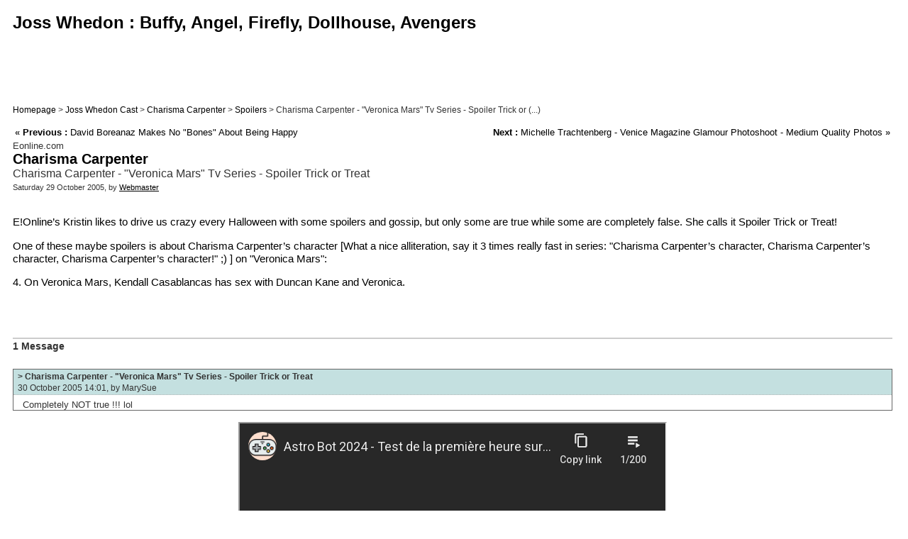

--- FILE ---
content_type: text/html; charset=iso-8859-1
request_url: http://www.whedon.info/Charisma-Carpenter-Veronica-Mars,12195.html
body_size: 2584
content:
<!DOCTYPE html PUBLIC '-//W3C//DTD XHTML 1.0 Strict//EN' 'http://www.w3.org/TR/xhtml1/DTD/xhtml1-strict.dtd'>
<html dir="ltr" lang="en">
<head>
<title>Charisma Carpenter - "Veronica Mars" Tv Series - Spoiler Trick or Treat</title>
<meta name="description" content='E!Online&#8217;s Kristin likes to drive us crazy every Halloween with some&nbsp;(...) Charisma Carpenter - "Veronica Mars" Tv Series - Spoiler Trick or Treat'>
<meta name="viewport" content="width=device-width, initial-scale=1.0">
<link rel="canonical" href="Charisma-Carpenter-Veronica-Mars,12195.html" />


<meta http-equiv="Content-Type" content="text/html; charset=iso-8859-1" />


<meta name="generator" content="SPIP 1.9.2d [11132]" />


<link rel="shortcut icon" href="dist/favicon.ico" />


<link rel="alternate" type="application/rss+xml" title="Syndicate the whole site" href="http://www.whedon.info/index.php/gahlery/trainingsraum/dist/javascript/local/cache-vignettes/L134xH75/spip.php?page=backend" />


<link rel="stylesheet" href="local/cache-css/spip_style-compacte-ad6b.css" type="text/css" media="all" />


<link rel="stylesheet" href="local/cache-css/habillage-compacte-ba39.css" type="text/css" media="projection, screen, tv" />


<link rel="stylesheet" href="local/cache-css/impression-compacte-74a7.css" type="text/css" media="print" />



<script type="text/javascript">

  var _gaq = _gaq || [];
  _gaq.push(['_setAccount', 'UA-124961-4']);
  _gaq.push(['_trackPageview']);

  (function() {
    var ga = document.createElement('script'); ga.type = 'text/javascript'; ga.async = true;
    ga.src = ('https:' == document.location.protocol ? 'https://ssl' : 'http://www') + '.google-analytics.com/ga.js';
    var s = document.getElementsByTagName('script')[0]; s.parentNode.insertBefore(ga, s);
  })();

</script>


<script src="http://www.whedon.info/index.php/gahlery/trainingsraum/dist/javascript/local/cache-vignettes/L134xH75/spip.php?page=jquery.js" type="text/javascript"></script>
<!-- insert_head --></head>

<body class="page_article" style="padding:15px">

<center><table><tr><td>

	
	<div id="entete">

<center>



<a rel="start" href="http://www.facebook.com/pages/Whedoninfo/200677583281258" target="_blank"><span id="nom_site_spip">Joss Whedon : Buffy, Angel, Firefly, Dollhouse, Avengers</span></a>

<br class="nettoyeur" />

<script data-cfasync="false" type="text/javascript" src="https://www.linkonclick.com/a/display.php?r=3273523"></script>

</center>

</div>
	
	<div id="hierarchie"><a class=link href="http://www.whedon.info/">Homepage</a> &gt; <a class=link href="-Cast-.html">Joss Whedon Cast</a> &gt; <a class=link href="-Charisma-Carpenter-.html">Charisma Carpenter</a> &gt; <a class=link href="-Spoilers,369-.html">Spoilers</a> &gt; Charisma Carpenter - "Veronica Mars" Tv Series - Spoiler Trick or&nbsp;(...)</div>

	<table width="100%">
		<tr>
			<td align="left">
				
					<font size=2 face=arial><b>&laquo;&nbsp;</b></font><a class=link href="David-Boreanaz-Makes-No-Bones.html" title="David Boreanaz Makes No "Bones" About Being Happy"><font size=2 face=arial><b>Previous :</b> David Boreanaz Makes No "Bones" About Being Happy</font></a><br>
				
			</td>
			<td align="right">
				
				&nbsp;&nbsp;&nbsp;&nbsp;&nbsp;<a class=link href="Michelle-Trachtenberg-Venice,12196.html" title="Michelle Trachtenberg - Venice Magazine Glamour Photoshoot - Medium Quality Photos"><font size=2 face=arial><b>Next :</b> Michelle Trachtenberg - Venice Magazine Glamour Photoshoot - Medium Quality Photos</font></a><font size=2 face=arial><b>&nbsp;&raquo;</b></font><br>
				
			</td>
		</tr>
	</table>

<div id="page">

	<div id="conteneur">

		
		<div id="contenu">

			<div class="cartouche">
				<!-- debut_surligneconditionnel -->
				
				<p class="surtitre">Eonline.com</p>
				<h1 class="titre">Charisma Carpenter</h1>
				Charisma Carpenter - "Veronica Mars" Tv Series - Spoiler Trick or Treat
				
				<!-- finde_surligneconditionnel -->

				<p><small>Saturday 29 October 2005, by  <a href="_Webmaster_.html">Webmaster</a></small></p>

				
				</div>

			<!-- debut_surligneconditionnel -->
			
			
				
			
			
						
			
			<div class="texte"><p class="spip">E!Online&#8217;s Kristin likes to drive us crazy every Halloween with some spoilers and gossip, but only some are true while some are completely false. She calls it Spoiler Trick or Treat!</p>

<p class="spip">One of these maybe spoilers is about Charisma Carpenter&#8217;s character [What a nice alliteration, say it 3 times really fast in series: "Charisma Carpenter&#8217;s character, Charisma Carpenter&#8217;s character, Charisma Carpenter&#8217;s character!" ;) ] on "Veronica Mars":</p>

<p class="spip">4. On Veronica Mars, Kendall Casablancas has sex with Duncan Kane and Veronica.</p></div>
			<!-- finde_surligneconditionnel -->

			
			
			

			<br/>
			
			
			
			
			
			

			

			
			
			


<h2 class="forum-decompte">1
Message</h2>



<ul class="forum">

	

	<li class="forum-fil">

		<div class="forum-message">
			<div class="forum-chapo">
				<h3 class="forum-titre"><a href="http://www.whedon.info/spip.php?page=comment&id_article=12195" name="forum26987" id="forum26987">> Charisma Carpenter - "Veronica Mars" Tv Series - Spoiler Trick or Treat</a></h3>
				<small>30 October 2005&nbsp;14:01, by  <span class="">MarySue</span></small>
			</div>
			<div class="forum-texte">
				Completely NOT true !!! lol
				
				
			</div>
		</div>

		

	</li>
	

</ul>

			<center><iframe src="https://www.youtube-nocookie.com/embed?listType=playlist&amp;list=UU-ID_X8uMGMZqWSYGiUKT_w&amp;autoplay=1&amp;&amp;mute=1" width="600" height="340" allowfullscreen></iframe></center>


			
		</div><!-- fin contenu -->

	</div><!-- fin conteneur -->

	
	<br class="nettoyeur" />

<center>

<!--BANNERS-->

</center>

<div id="pied">
<span style="color:#000000;font-family:arial;font-size:10px;">
<a href="sitemap.xml" style="color:#000000;font-family:arial;font-size:10px;"><img src="dist/feed.png" alt="Follow-up of the site's activity" width="16" height="16" class="format_png" />Sitemap XML</a> - 
<a href="http://www.whedon.info/spip.php?page=plan" style="color:#000000;font-family:arial;font-size:10px;">Site Map</a>
</span>
</div>

<!-- SPIP-CRON --><div style="background-image: url('http://www.whedon.info/spip.php?action=cron');"></div>
</div><!-- fin page -->

</td><td valign=top style="padding-top:180px">



</td></tr></table>

</body>
</html>



--- FILE ---
content_type: text/html; charset=utf-8
request_url: https://www.youtube-nocookie.com/embed?listType=playlist&list=UU-ID_X8uMGMZqWSYGiUKT_w&autoplay=1&&mute=1
body_size: 59621
content:
<!DOCTYPE html><html lang="en" dir="ltr" data-cast-api-enabled="true"><head><meta name="viewport" content="width=device-width, initial-scale=1"><script nonce="gSKJwSjfgKM1zV72uNIlFg">if ('undefined' == typeof Symbol || 'undefined' == typeof Symbol.iterator) {delete Array.prototype.entries;}</script><style name="www-roboto" nonce="B_DY7kcTpDSaVQAy7V1f-g">@font-face{font-family:'Roboto';font-style:normal;font-weight:400;font-stretch:100%;src:url(//fonts.gstatic.com/s/roboto/v48/KFO7CnqEu92Fr1ME7kSn66aGLdTylUAMa3GUBHMdazTgWw.woff2)format('woff2');unicode-range:U+0460-052F,U+1C80-1C8A,U+20B4,U+2DE0-2DFF,U+A640-A69F,U+FE2E-FE2F;}@font-face{font-family:'Roboto';font-style:normal;font-weight:400;font-stretch:100%;src:url(//fonts.gstatic.com/s/roboto/v48/KFO7CnqEu92Fr1ME7kSn66aGLdTylUAMa3iUBHMdazTgWw.woff2)format('woff2');unicode-range:U+0301,U+0400-045F,U+0490-0491,U+04B0-04B1,U+2116;}@font-face{font-family:'Roboto';font-style:normal;font-weight:400;font-stretch:100%;src:url(//fonts.gstatic.com/s/roboto/v48/KFO7CnqEu92Fr1ME7kSn66aGLdTylUAMa3CUBHMdazTgWw.woff2)format('woff2');unicode-range:U+1F00-1FFF;}@font-face{font-family:'Roboto';font-style:normal;font-weight:400;font-stretch:100%;src:url(//fonts.gstatic.com/s/roboto/v48/KFO7CnqEu92Fr1ME7kSn66aGLdTylUAMa3-UBHMdazTgWw.woff2)format('woff2');unicode-range:U+0370-0377,U+037A-037F,U+0384-038A,U+038C,U+038E-03A1,U+03A3-03FF;}@font-face{font-family:'Roboto';font-style:normal;font-weight:400;font-stretch:100%;src:url(//fonts.gstatic.com/s/roboto/v48/KFO7CnqEu92Fr1ME7kSn66aGLdTylUAMawCUBHMdazTgWw.woff2)format('woff2');unicode-range:U+0302-0303,U+0305,U+0307-0308,U+0310,U+0312,U+0315,U+031A,U+0326-0327,U+032C,U+032F-0330,U+0332-0333,U+0338,U+033A,U+0346,U+034D,U+0391-03A1,U+03A3-03A9,U+03B1-03C9,U+03D1,U+03D5-03D6,U+03F0-03F1,U+03F4-03F5,U+2016-2017,U+2034-2038,U+203C,U+2040,U+2043,U+2047,U+2050,U+2057,U+205F,U+2070-2071,U+2074-208E,U+2090-209C,U+20D0-20DC,U+20E1,U+20E5-20EF,U+2100-2112,U+2114-2115,U+2117-2121,U+2123-214F,U+2190,U+2192,U+2194-21AE,U+21B0-21E5,U+21F1-21F2,U+21F4-2211,U+2213-2214,U+2216-22FF,U+2308-230B,U+2310,U+2319,U+231C-2321,U+2336-237A,U+237C,U+2395,U+239B-23B7,U+23D0,U+23DC-23E1,U+2474-2475,U+25AF,U+25B3,U+25B7,U+25BD,U+25C1,U+25CA,U+25CC,U+25FB,U+266D-266F,U+27C0-27FF,U+2900-2AFF,U+2B0E-2B11,U+2B30-2B4C,U+2BFE,U+3030,U+FF5B,U+FF5D,U+1D400-1D7FF,U+1EE00-1EEFF;}@font-face{font-family:'Roboto';font-style:normal;font-weight:400;font-stretch:100%;src:url(//fonts.gstatic.com/s/roboto/v48/KFO7CnqEu92Fr1ME7kSn66aGLdTylUAMaxKUBHMdazTgWw.woff2)format('woff2');unicode-range:U+0001-000C,U+000E-001F,U+007F-009F,U+20DD-20E0,U+20E2-20E4,U+2150-218F,U+2190,U+2192,U+2194-2199,U+21AF,U+21E6-21F0,U+21F3,U+2218-2219,U+2299,U+22C4-22C6,U+2300-243F,U+2440-244A,U+2460-24FF,U+25A0-27BF,U+2800-28FF,U+2921-2922,U+2981,U+29BF,U+29EB,U+2B00-2BFF,U+4DC0-4DFF,U+FFF9-FFFB,U+10140-1018E,U+10190-1019C,U+101A0,U+101D0-101FD,U+102E0-102FB,U+10E60-10E7E,U+1D2C0-1D2D3,U+1D2E0-1D37F,U+1F000-1F0FF,U+1F100-1F1AD,U+1F1E6-1F1FF,U+1F30D-1F30F,U+1F315,U+1F31C,U+1F31E,U+1F320-1F32C,U+1F336,U+1F378,U+1F37D,U+1F382,U+1F393-1F39F,U+1F3A7-1F3A8,U+1F3AC-1F3AF,U+1F3C2,U+1F3C4-1F3C6,U+1F3CA-1F3CE,U+1F3D4-1F3E0,U+1F3ED,U+1F3F1-1F3F3,U+1F3F5-1F3F7,U+1F408,U+1F415,U+1F41F,U+1F426,U+1F43F,U+1F441-1F442,U+1F444,U+1F446-1F449,U+1F44C-1F44E,U+1F453,U+1F46A,U+1F47D,U+1F4A3,U+1F4B0,U+1F4B3,U+1F4B9,U+1F4BB,U+1F4BF,U+1F4C8-1F4CB,U+1F4D6,U+1F4DA,U+1F4DF,U+1F4E3-1F4E6,U+1F4EA-1F4ED,U+1F4F7,U+1F4F9-1F4FB,U+1F4FD-1F4FE,U+1F503,U+1F507-1F50B,U+1F50D,U+1F512-1F513,U+1F53E-1F54A,U+1F54F-1F5FA,U+1F610,U+1F650-1F67F,U+1F687,U+1F68D,U+1F691,U+1F694,U+1F698,U+1F6AD,U+1F6B2,U+1F6B9-1F6BA,U+1F6BC,U+1F6C6-1F6CF,U+1F6D3-1F6D7,U+1F6E0-1F6EA,U+1F6F0-1F6F3,U+1F6F7-1F6FC,U+1F700-1F7FF,U+1F800-1F80B,U+1F810-1F847,U+1F850-1F859,U+1F860-1F887,U+1F890-1F8AD,U+1F8B0-1F8BB,U+1F8C0-1F8C1,U+1F900-1F90B,U+1F93B,U+1F946,U+1F984,U+1F996,U+1F9E9,U+1FA00-1FA6F,U+1FA70-1FA7C,U+1FA80-1FA89,U+1FA8F-1FAC6,U+1FACE-1FADC,U+1FADF-1FAE9,U+1FAF0-1FAF8,U+1FB00-1FBFF;}@font-face{font-family:'Roboto';font-style:normal;font-weight:400;font-stretch:100%;src:url(//fonts.gstatic.com/s/roboto/v48/KFO7CnqEu92Fr1ME7kSn66aGLdTylUAMa3OUBHMdazTgWw.woff2)format('woff2');unicode-range:U+0102-0103,U+0110-0111,U+0128-0129,U+0168-0169,U+01A0-01A1,U+01AF-01B0,U+0300-0301,U+0303-0304,U+0308-0309,U+0323,U+0329,U+1EA0-1EF9,U+20AB;}@font-face{font-family:'Roboto';font-style:normal;font-weight:400;font-stretch:100%;src:url(//fonts.gstatic.com/s/roboto/v48/KFO7CnqEu92Fr1ME7kSn66aGLdTylUAMa3KUBHMdazTgWw.woff2)format('woff2');unicode-range:U+0100-02BA,U+02BD-02C5,U+02C7-02CC,U+02CE-02D7,U+02DD-02FF,U+0304,U+0308,U+0329,U+1D00-1DBF,U+1E00-1E9F,U+1EF2-1EFF,U+2020,U+20A0-20AB,U+20AD-20C0,U+2113,U+2C60-2C7F,U+A720-A7FF;}@font-face{font-family:'Roboto';font-style:normal;font-weight:400;font-stretch:100%;src:url(//fonts.gstatic.com/s/roboto/v48/KFO7CnqEu92Fr1ME7kSn66aGLdTylUAMa3yUBHMdazQ.woff2)format('woff2');unicode-range:U+0000-00FF,U+0131,U+0152-0153,U+02BB-02BC,U+02C6,U+02DA,U+02DC,U+0304,U+0308,U+0329,U+2000-206F,U+20AC,U+2122,U+2191,U+2193,U+2212,U+2215,U+FEFF,U+FFFD;}@font-face{font-family:'Roboto';font-style:normal;font-weight:500;font-stretch:100%;src:url(//fonts.gstatic.com/s/roboto/v48/KFO7CnqEu92Fr1ME7kSn66aGLdTylUAMa3GUBHMdazTgWw.woff2)format('woff2');unicode-range:U+0460-052F,U+1C80-1C8A,U+20B4,U+2DE0-2DFF,U+A640-A69F,U+FE2E-FE2F;}@font-face{font-family:'Roboto';font-style:normal;font-weight:500;font-stretch:100%;src:url(//fonts.gstatic.com/s/roboto/v48/KFO7CnqEu92Fr1ME7kSn66aGLdTylUAMa3iUBHMdazTgWw.woff2)format('woff2');unicode-range:U+0301,U+0400-045F,U+0490-0491,U+04B0-04B1,U+2116;}@font-face{font-family:'Roboto';font-style:normal;font-weight:500;font-stretch:100%;src:url(//fonts.gstatic.com/s/roboto/v48/KFO7CnqEu92Fr1ME7kSn66aGLdTylUAMa3CUBHMdazTgWw.woff2)format('woff2');unicode-range:U+1F00-1FFF;}@font-face{font-family:'Roboto';font-style:normal;font-weight:500;font-stretch:100%;src:url(//fonts.gstatic.com/s/roboto/v48/KFO7CnqEu92Fr1ME7kSn66aGLdTylUAMa3-UBHMdazTgWw.woff2)format('woff2');unicode-range:U+0370-0377,U+037A-037F,U+0384-038A,U+038C,U+038E-03A1,U+03A3-03FF;}@font-face{font-family:'Roboto';font-style:normal;font-weight:500;font-stretch:100%;src:url(//fonts.gstatic.com/s/roboto/v48/KFO7CnqEu92Fr1ME7kSn66aGLdTylUAMawCUBHMdazTgWw.woff2)format('woff2');unicode-range:U+0302-0303,U+0305,U+0307-0308,U+0310,U+0312,U+0315,U+031A,U+0326-0327,U+032C,U+032F-0330,U+0332-0333,U+0338,U+033A,U+0346,U+034D,U+0391-03A1,U+03A3-03A9,U+03B1-03C9,U+03D1,U+03D5-03D6,U+03F0-03F1,U+03F4-03F5,U+2016-2017,U+2034-2038,U+203C,U+2040,U+2043,U+2047,U+2050,U+2057,U+205F,U+2070-2071,U+2074-208E,U+2090-209C,U+20D0-20DC,U+20E1,U+20E5-20EF,U+2100-2112,U+2114-2115,U+2117-2121,U+2123-214F,U+2190,U+2192,U+2194-21AE,U+21B0-21E5,U+21F1-21F2,U+21F4-2211,U+2213-2214,U+2216-22FF,U+2308-230B,U+2310,U+2319,U+231C-2321,U+2336-237A,U+237C,U+2395,U+239B-23B7,U+23D0,U+23DC-23E1,U+2474-2475,U+25AF,U+25B3,U+25B7,U+25BD,U+25C1,U+25CA,U+25CC,U+25FB,U+266D-266F,U+27C0-27FF,U+2900-2AFF,U+2B0E-2B11,U+2B30-2B4C,U+2BFE,U+3030,U+FF5B,U+FF5D,U+1D400-1D7FF,U+1EE00-1EEFF;}@font-face{font-family:'Roboto';font-style:normal;font-weight:500;font-stretch:100%;src:url(//fonts.gstatic.com/s/roboto/v48/KFO7CnqEu92Fr1ME7kSn66aGLdTylUAMaxKUBHMdazTgWw.woff2)format('woff2');unicode-range:U+0001-000C,U+000E-001F,U+007F-009F,U+20DD-20E0,U+20E2-20E4,U+2150-218F,U+2190,U+2192,U+2194-2199,U+21AF,U+21E6-21F0,U+21F3,U+2218-2219,U+2299,U+22C4-22C6,U+2300-243F,U+2440-244A,U+2460-24FF,U+25A0-27BF,U+2800-28FF,U+2921-2922,U+2981,U+29BF,U+29EB,U+2B00-2BFF,U+4DC0-4DFF,U+FFF9-FFFB,U+10140-1018E,U+10190-1019C,U+101A0,U+101D0-101FD,U+102E0-102FB,U+10E60-10E7E,U+1D2C0-1D2D3,U+1D2E0-1D37F,U+1F000-1F0FF,U+1F100-1F1AD,U+1F1E6-1F1FF,U+1F30D-1F30F,U+1F315,U+1F31C,U+1F31E,U+1F320-1F32C,U+1F336,U+1F378,U+1F37D,U+1F382,U+1F393-1F39F,U+1F3A7-1F3A8,U+1F3AC-1F3AF,U+1F3C2,U+1F3C4-1F3C6,U+1F3CA-1F3CE,U+1F3D4-1F3E0,U+1F3ED,U+1F3F1-1F3F3,U+1F3F5-1F3F7,U+1F408,U+1F415,U+1F41F,U+1F426,U+1F43F,U+1F441-1F442,U+1F444,U+1F446-1F449,U+1F44C-1F44E,U+1F453,U+1F46A,U+1F47D,U+1F4A3,U+1F4B0,U+1F4B3,U+1F4B9,U+1F4BB,U+1F4BF,U+1F4C8-1F4CB,U+1F4D6,U+1F4DA,U+1F4DF,U+1F4E3-1F4E6,U+1F4EA-1F4ED,U+1F4F7,U+1F4F9-1F4FB,U+1F4FD-1F4FE,U+1F503,U+1F507-1F50B,U+1F50D,U+1F512-1F513,U+1F53E-1F54A,U+1F54F-1F5FA,U+1F610,U+1F650-1F67F,U+1F687,U+1F68D,U+1F691,U+1F694,U+1F698,U+1F6AD,U+1F6B2,U+1F6B9-1F6BA,U+1F6BC,U+1F6C6-1F6CF,U+1F6D3-1F6D7,U+1F6E0-1F6EA,U+1F6F0-1F6F3,U+1F6F7-1F6FC,U+1F700-1F7FF,U+1F800-1F80B,U+1F810-1F847,U+1F850-1F859,U+1F860-1F887,U+1F890-1F8AD,U+1F8B0-1F8BB,U+1F8C0-1F8C1,U+1F900-1F90B,U+1F93B,U+1F946,U+1F984,U+1F996,U+1F9E9,U+1FA00-1FA6F,U+1FA70-1FA7C,U+1FA80-1FA89,U+1FA8F-1FAC6,U+1FACE-1FADC,U+1FADF-1FAE9,U+1FAF0-1FAF8,U+1FB00-1FBFF;}@font-face{font-family:'Roboto';font-style:normal;font-weight:500;font-stretch:100%;src:url(//fonts.gstatic.com/s/roboto/v48/KFO7CnqEu92Fr1ME7kSn66aGLdTylUAMa3OUBHMdazTgWw.woff2)format('woff2');unicode-range:U+0102-0103,U+0110-0111,U+0128-0129,U+0168-0169,U+01A0-01A1,U+01AF-01B0,U+0300-0301,U+0303-0304,U+0308-0309,U+0323,U+0329,U+1EA0-1EF9,U+20AB;}@font-face{font-family:'Roboto';font-style:normal;font-weight:500;font-stretch:100%;src:url(//fonts.gstatic.com/s/roboto/v48/KFO7CnqEu92Fr1ME7kSn66aGLdTylUAMa3KUBHMdazTgWw.woff2)format('woff2');unicode-range:U+0100-02BA,U+02BD-02C5,U+02C7-02CC,U+02CE-02D7,U+02DD-02FF,U+0304,U+0308,U+0329,U+1D00-1DBF,U+1E00-1E9F,U+1EF2-1EFF,U+2020,U+20A0-20AB,U+20AD-20C0,U+2113,U+2C60-2C7F,U+A720-A7FF;}@font-face{font-family:'Roboto';font-style:normal;font-weight:500;font-stretch:100%;src:url(//fonts.gstatic.com/s/roboto/v48/KFO7CnqEu92Fr1ME7kSn66aGLdTylUAMa3yUBHMdazQ.woff2)format('woff2');unicode-range:U+0000-00FF,U+0131,U+0152-0153,U+02BB-02BC,U+02C6,U+02DA,U+02DC,U+0304,U+0308,U+0329,U+2000-206F,U+20AC,U+2122,U+2191,U+2193,U+2212,U+2215,U+FEFF,U+FFFD;}</style><script name="www-roboto" nonce="gSKJwSjfgKM1zV72uNIlFg">if (document.fonts && document.fonts.load) {document.fonts.load("400 10pt Roboto", "E"); document.fonts.load("500 10pt Roboto", "E");}</script><link rel="stylesheet" href="/s/player/b95b0e7a/www-player.css" name="www-player" nonce="B_DY7kcTpDSaVQAy7V1f-g"><style nonce="B_DY7kcTpDSaVQAy7V1f-g">html {overflow: hidden;}body {font: 12px Roboto, Arial, sans-serif; background-color: #000; color: #fff; height: 100%; width: 100%; overflow: hidden; position: absolute; margin: 0; padding: 0;}#player {width: 100%; height: 100%;}h1 {text-align: center; color: #fff;}h3 {margin-top: 6px; margin-bottom: 3px;}.player-unavailable {position: absolute; top: 0; left: 0; right: 0; bottom: 0; padding: 25px; font-size: 13px; background: url(/img/meh7.png) 50% 65% no-repeat;}.player-unavailable .message {text-align: left; margin: 0 -5px 15px; padding: 0 5px 14px; border-bottom: 1px solid #888; font-size: 19px; font-weight: normal;}.player-unavailable a {color: #167ac6; text-decoration: none;}</style><script nonce="gSKJwSjfgKM1zV72uNIlFg">var ytcsi={gt:function(n){n=(n||"")+"data_";return ytcsi[n]||(ytcsi[n]={tick:{},info:{},gel:{preLoggedGelInfos:[]}})},now:window.performance&&window.performance.timing&&window.performance.now&&window.performance.timing.navigationStart?function(){return window.performance.timing.navigationStart+window.performance.now()}:function(){return(new Date).getTime()},tick:function(l,t,n){var ticks=ytcsi.gt(n).tick;var v=t||ytcsi.now();if(ticks[l]){ticks["_"+l]=ticks["_"+l]||[ticks[l]];ticks["_"+l].push(v)}ticks[l]=
v},info:function(k,v,n){ytcsi.gt(n).info[k]=v},infoGel:function(p,n){ytcsi.gt(n).gel.preLoggedGelInfos.push(p)},setStart:function(t,n){ytcsi.tick("_start",t,n)}};
(function(w,d){function isGecko(){if(!w.navigator)return false;try{if(w.navigator.userAgentData&&w.navigator.userAgentData.brands&&w.navigator.userAgentData.brands.length){var brands=w.navigator.userAgentData.brands;var i=0;for(;i<brands.length;i++)if(brands[i]&&brands[i].brand==="Firefox")return true;return false}}catch(e){setTimeout(function(){throw e;})}if(!w.navigator.userAgent)return false;var ua=w.navigator.userAgent;return ua.indexOf("Gecko")>0&&ua.toLowerCase().indexOf("webkit")<0&&ua.indexOf("Edge")<
0&&ua.indexOf("Trident")<0&&ua.indexOf("MSIE")<0}ytcsi.setStart(w.performance?w.performance.timing.responseStart:null);var isPrerender=(d.visibilityState||d.webkitVisibilityState)=="prerender";var vName=!d.visibilityState&&d.webkitVisibilityState?"webkitvisibilitychange":"visibilitychange";if(isPrerender){var startTick=function(){ytcsi.setStart();d.removeEventListener(vName,startTick)};d.addEventListener(vName,startTick,false)}if(d.addEventListener)d.addEventListener(vName,function(){ytcsi.tick("vc")},
false);if(isGecko()){var isHidden=(d.visibilityState||d.webkitVisibilityState)=="hidden";if(isHidden)ytcsi.tick("vc")}var slt=function(el,t){setTimeout(function(){var n=ytcsi.now();el.loadTime=n;if(el.slt)el.slt()},t)};w.__ytRIL=function(el){if(!el.getAttribute("data-thumb"))if(w.requestAnimationFrame)w.requestAnimationFrame(function(){slt(el,0)});else slt(el,16)}})(window,document);
</script><script nonce="gSKJwSjfgKM1zV72uNIlFg">var ytcfg={d:function(){return window.yt&&yt.config_||ytcfg.data_||(ytcfg.data_={})},get:function(k,o){return k in ytcfg.d()?ytcfg.d()[k]:o},set:function(){var a=arguments;if(a.length>1)ytcfg.d()[a[0]]=a[1];else{var k;for(k in a[0])ytcfg.d()[k]=a[0][k]}}};
ytcfg.set({"CLIENT_CANARY_STATE":"none","DEVICE":"cbr\u003dChrome\u0026cbrand\u003dapple\u0026cbrver\u003d131.0.0.0\u0026ceng\u003dWebKit\u0026cengver\u003d537.36\u0026cos\u003dMacintosh\u0026cosver\u003d10_15_7\u0026cplatform\u003dDESKTOP","EVENT_ID":"li9naa2HIJSl1NgPt_DD-AY","EXPERIMENT_FLAGS":{"ab_det_apm":true,"ab_det_el_h":true,"ab_det_em_inj":true,"ab_l_sig_st":true,"ab_l_sig_st_e":true,"ab_sa_ef":true,"action_companion_center_align_description":true,"allow_skip_networkless":true,"always_send_and_write":true,"att_web_record_metrics":true,"attmusi":true,"c3_enable_button_impression_logging":true,"c3_watch_page_component":true,"cancel_pending_navs":true,"clean_up_manual_attribution_header":true,"config_age_report_killswitch":true,"cow_optimize_idom_compat":true,"csi_config_handling_infra":true,"csi_on_gel":true,"delhi_mweb_colorful_sd":true,"delhi_mweb_colorful_sd_v2":true,"deprecate_csi_has_info":true,"deprecate_pair_servlet_enabled":true,"desktop_sparkles_light_cta_button":true,"disable_cached_masthead_data":true,"disable_child_node_auto_formatted_strings":true,"disable_enf_isd":true,"disable_log_to_visitor_layer":true,"disable_pacf_logging_for_memory_limited_tv":true,"embeds_enable_eid_enforcement_for_youtube":true,"embeds_enable_info_panel_dismissal":true,"embeds_enable_pfp_always_unbranded":true,"embeds_serve_es6_client":true,"embeds_web_nwl_disable_nocookie":true,"embeds_web_updated_shorts_definition_fix":true,"enable_active_view_display_ad_renderer_web_home":true,"enable_ad_disclosure_banner_a11y_fix":true,"enable_chips_shelf_view_model_fully_reactive":true,"enable_client_creator_goal_ticker_bar_revamp":true,"enable_client_only_wiz_direct_reactions":true,"enable_client_sli_logging":true,"enable_client_streamz_web":true,"enable_client_ve_spec":true,"enable_cloud_save_error_popup_after_retry":true,"enable_cookie_reissue_iframe":true,"enable_dai_sdf_h5_preroll":true,"enable_datasync_id_header_in_web_vss_pings":true,"enable_default_mono_cta_migration_web_client":true,"enable_dma_post_enforcement":true,"enable_docked_chat_messages":true,"enable_entity_store_from_dependency_injection":true,"enable_inline_muted_playback_on_web_search":true,"enable_inline_muted_playback_on_web_search_for_vdc":true,"enable_inline_muted_playback_on_web_search_for_vdcb":true,"enable_is_extended_monitoring":true,"enable_is_mini_app_page_active_bugfix":true,"enable_live_overlay_feed_in_live_chat":true,"enable_logging_first_user_action_after_game_ready":true,"enable_ltc_param_fetch_from_innertube":true,"enable_masthead_mweb_padding_fix":true,"enable_menu_renderer_button_in_mweb_hclr":true,"enable_mini_app_command_handler_mweb_fix":true,"enable_mini_app_iframe_loaded_logging":true,"enable_mini_guide_downloads_item":true,"enable_mixed_direction_formatted_strings":true,"enable_mweb_livestream_ui_update":true,"enable_mweb_new_caption_language_picker":true,"enable_names_handles_account_switcher":true,"enable_network_request_logging_on_game_events":true,"enable_new_paid_product_placement":true,"enable_obtaining_ppn_query_param":true,"enable_open_in_new_tab_icon_for_short_dr_for_desktop_search":true,"enable_open_yt_content":true,"enable_origin_query_parameter_bugfix":true,"enable_pause_ads_on_ytv_html5":true,"enable_payments_purchase_manager":true,"enable_pdp_icon_prefetch":true,"enable_pl_r_si_fa":true,"enable_place_pivot_url":true,"enable_playable_a11y_label_with_badge_text":true,"enable_pv_screen_modern_text":true,"enable_removing_navbar_title_on_hashtag_page_mweb":true,"enable_resetting_scroll_position_on_flow_change":true,"enable_rta_manager":true,"enable_sdf_companion_h5":true,"enable_sdf_dai_h5_midroll":true,"enable_sdf_h5_endemic_mid_post_roll":true,"enable_sdf_on_h5_unplugged_vod_midroll":true,"enable_sdf_shorts_player_bytes_h5":true,"enable_sdk_performance_network_logging":true,"enable_sending_unwrapped_game_audio_as_serialized_metadata":true,"enable_sfv_effect_pivot_url":true,"enable_shorts_new_carousel":true,"enable_skip_ad_guidance_prompt":true,"enable_skippable_ads_for_unplugged_ad_pod":true,"enable_smearing_expansion_dai":true,"enable_third_party_info":true,"enable_time_out_messages":true,"enable_timeline_view_modern_transcript_fe":true,"enable_video_display_compact_button_group_for_desktop_search":true,"enable_watch_next_pause_autoplay_lact":true,"enable_web_home_top_landscape_image_layout_level_click":true,"enable_web_tiered_gel":true,"enable_window_constrained_buy_flow_dialog":true,"enable_wiz_queue_effect_and_on_init_initial_runs":true,"enable_ypc_spinners":true,"enable_yt_ata_iframe_authuser":true,"export_networkless_options":true,"export_player_version_to_ytconfig":true,"fill_single_video_with_notify_to_lasr":true,"fix_ad_miniplayer_controls_rendering":true,"fix_ads_tracking_for_swf_config_deprecation_mweb":true,"h5_companion_enable_adcpn_macro_substitution_for_click_pings":true,"h5_inplayer_enable_adcpn_macro_substitution_for_click_pings":true,"h5_reset_cache_and_filter_before_update_masthead":true,"hide_channel_creation_title_for_mweb":true,"high_ccv_client_side_caching_h5":true,"html5_log_trigger_events_with_debug_data":true,"html5_ssdai_enable_media_end_cue_range":true,"il_attach_cache_limit":true,"il_use_view_model_logging_context":true,"is_browser_support_for_webcam_streaming":true,"json_condensed_response":true,"kev_adb_pg":true,"kevlar_display_downloads_numbers":true,"kevlar_gel_error_routing":true,"kevlar_modern_downloads_extra_compact":true,"kevlar_modern_downloads_page":true,"kevlar_modern_downloads_skip_downloads_title":true,"kevlar_watch_cinematics":true,"live_chat_enable_controller_extraction":true,"live_chat_enable_rta_manager":true,"live_chat_increased_min_height":true,"log_click_with_layer_from_element_in_command_handler":true,"log_errors_through_nwl_on_retry":true,"mdx_enable_privacy_disclosure_ui":true,"mdx_load_cast_api_bootstrap_script":true,"medium_progress_bar_modification":true,"migrate_remaining_web_ad_badges_to_innertube":true,"mobile_account_menu_refresh":true,"mweb_a11y_enable_player_controls_invisible_toggle":true,"mweb_account_linking_noapp":true,"mweb_after_render_to_scheduler":true,"mweb_allow_modern_search_suggest_behavior":true,"mweb_animated_actions":true,"mweb_app_upsell_button_direct_to_app":true,"mweb_big_progress_bar":true,"mweb_c3_disable_carve_out":true,"mweb_c3_disable_carve_out_keep_external_links":true,"mweb_c3_enable_adaptive_signals":true,"mweb_c3_endscreen":true,"mweb_c3_endscreen_v2":true,"mweb_c3_library_page_enable_recent_shelf":true,"mweb_c3_remove_web_navigation_endpoint_data":true,"mweb_c3_use_canonical_from_player_response":true,"mweb_cinematic_watch":true,"mweb_command_handler":true,"mweb_delay_watch_initial_data":true,"mweb_disable_searchbar_scroll":true,"mweb_enable_fine_scrubbing_for_recs":true,"mweb_enable_keto_batch_player_fullscreen":true,"mweb_enable_keto_batch_player_progress_bar":true,"mweb_enable_keto_batch_player_tooltips":true,"mweb_enable_lockup_view_model_for_ucp":true,"mweb_enable_more_drawer":true,"mweb_enable_optional_fullscreen_landscape_locking":true,"mweb_enable_overlay_touch_manager":true,"mweb_enable_premium_carve_out_fix":true,"mweb_enable_refresh_detection":true,"mweb_enable_search_imp":true,"mweb_enable_sequence_signal":true,"mweb_enable_shorts_pivot_button":true,"mweb_enable_shorts_video_preload":true,"mweb_enable_skippables_on_jio_phone":true,"mweb_enable_storyboards":true,"mweb_enable_two_line_title_on_shorts":true,"mweb_enable_varispeed_controller":true,"mweb_enable_warm_channel_requests":true,"mweb_enable_watch_feed_infinite_scroll":true,"mweb_enable_wrapped_unplugged_pause_membership_dialog_renderer":true,"mweb_filter_video_format_in_webfe":true,"mweb_fix_livestream_seeking":true,"mweb_fix_monitor_visibility_after_render":true,"mweb_fix_section_list_continuation_item_renderers":true,"mweb_force_ios_fallback_to_native_control":true,"mweb_fp_auto_fullscreen":true,"mweb_fullscreen_controls":true,"mweb_fullscreen_controls_action_buttons":true,"mweb_fullscreen_watch_system":true,"mweb_home_reactive_shorts":true,"mweb_innertube_search_command":true,"mweb_lang_in_html":true,"mweb_like_button_synced_with_entities":true,"mweb_logo_use_home_page_ve":true,"mweb_module_decoration":true,"mweb_native_control_in_faux_fullscreen_shared":true,"mweb_panel_container_inert":true,"mweb_player_control_on_hover":true,"mweb_player_delhi_dtts":true,"mweb_player_settings_use_bottom_sheet":true,"mweb_player_show_previous_next_buttons_in_playlist":true,"mweb_player_skip_no_op_state_changes":true,"mweb_player_user_select_none":true,"mweb_playlist_engagement_panel":true,"mweb_progress_bar_seek_on_mouse_click":true,"mweb_pull_2_full":true,"mweb_pull_2_full_enable_touch_handlers":true,"mweb_schedule_warm_watch_response":true,"mweb_searchbox_legacy_navigation":true,"mweb_see_fewer_shorts":true,"mweb_sheets_ui_refresh":true,"mweb_shorts_comments_panel_id_change":true,"mweb_shorts_early_continuation":true,"mweb_show_ios_smart_banner":true,"mweb_use_server_url_on_startup":true,"mweb_watch_captions_enable_auto_translate":true,"mweb_watch_captions_set_default_size":true,"mweb_watch_stop_scheduler_on_player_response":true,"mweb_watchfeed_big_thumbnails":true,"mweb_yt_searchbox":true,"networkless_logging":true,"no_client_ve_attach_unless_shown":true,"nwl_send_from_memory_when_online":true,"pageid_as_header_web":true,"playback_settings_use_switch_menu":true,"player_controls_autonav_fix":true,"player_controls_skip_double_signal_update":true,"polymer_bad_build_labels":true,"polymer_verifiy_app_state":true,"qoe_send_and_write":true,"remove_masthead_channel_banner_on_refresh":true,"remove_slot_id_exited_trigger_for_dai_in_player_slot_expire":true,"replace_client_url_parsing_with_server_signal":true,"service_worker_enabled":true,"service_worker_push_enabled":true,"service_worker_push_home_page_prompt":true,"service_worker_push_watch_page_prompt":true,"shell_load_gcf":true,"shorten_initial_gel_batch_timeout":true,"should_use_yt_voice_endpoint_in_kaios":true,"skip_invalid_ytcsi_ticks":true,"skip_setting_info_in_csi_data_object":true,"smarter_ve_dedupping":true,"speedmaster_no_seek":true,"start_client_gcf_mweb":true,"stop_handling_click_for_non_rendering_overlay_layout":true,"suppress_error_204_logging":true,"synced_panel_scrolling_controller":true,"use_event_time_ms_header":true,"use_fifo_for_networkless":true,"use_player_abuse_bg_library":true,"use_request_time_ms_header":true,"use_session_based_sampling":true,"use_thumbnail_overlay_time_status_renderer_for_live_badge":true,"use_ts_visibilitylogger":true,"vss_final_ping_send_and_write":true,"vss_playback_use_send_and_write":true,"web_adaptive_repeat_ase":true,"web_always_load_chat_support":true,"web_animated_like":true,"web_api_url":true,"web_autonav_allow_off_by_default":true,"web_button_vm_refactor_disabled":true,"web_c3_log_app_init_finish":true,"web_csi_action_sampling_enabled":true,"web_dedupe_ve_grafting":true,"web_disable_backdrop_filter":true,"web_enable_ab_rsp_cl":true,"web_enable_course_icon_update":true,"web_enable_error_204":true,"web_enable_horizontal_video_attributes_section":true,"web_fix_segmented_like_dislike_undefined":true,"web_gcf_hashes_innertube":true,"web_gel_timeout_cap":true,"web_metadata_carousel_elref_bugfix":true,"web_parent_target_for_sheets":true,"web_persist_server_autonav_state_on_client":true,"web_playback_associated_log_ctt":true,"web_playback_associated_ve":true,"web_prefetch_preload_video":true,"web_progress_bar_draggable":true,"web_resizable_advertiser_banner_on_masthead_safari_fix":true,"web_scheduler_auto_init":true,"web_shorts_just_watched_on_channel_and_pivot_study":true,"web_shorts_just_watched_overlay":true,"web_shorts_pivot_button_view_model_reactive":true,"web_update_panel_visibility_logging_fix":true,"web_video_attribute_view_model_a11y_fix":true,"web_watch_controls_state_signals":true,"web_wiz_attributed_string":true,"web_yt_config_context":true,"webfe_mweb_watch_microdata":true,"webfe_watch_shorts_canonical_url_fix":true,"webpo_exit_on_net_err":true,"wiz_diff_overwritable":true,"wiz_memoize_stamper_items":true,"woffle_used_state_report":true,"wpo_gel_strz":true,"ytcp_paper_tooltip_use_scoped_owner_root":true,"ytidb_clear_embedded_player":true,"H5_async_logging_delay_ms":30000.0,"attention_logging_scroll_throttle":500.0,"autoplay_pause_by_lact_sampling_fraction":0.0,"cinematic_watch_effect_opacity":0.4,"log_window_onerror_fraction":0.1,"speedmaster_playback_rate":2.0,"tv_pacf_logging_sample_rate":0.01,"web_attention_logging_scroll_throttle":500.0,"web_load_prediction_threshold":0.1,"web_navigation_prediction_threshold":0.1,"web_pbj_log_warning_rate":0.0,"web_system_health_fraction":0.01,"ytidb_transaction_ended_event_rate_limit":0.02,"active_time_update_interval_ms":10000,"att_init_delay":500,"autoplay_pause_by_lact_sec":0,"botguard_async_snapshot_timeout_ms":3000,"check_navigator_accuracy_timeout_ms":0,"cinematic_watch_css_filter_blur_strength":40,"cinematic_watch_fade_out_duration":500,"close_webview_delay_ms":100,"cloud_save_game_data_rate_limit_ms":3000,"compression_disable_point":10,"custom_active_view_tos_timeout_ms":3600000,"embeds_widget_poll_interval_ms":0,"gel_min_batch_size":3,"gel_queue_timeout_max_ms":60000,"get_async_timeout_ms":60000,"hide_cta_for_home_web_video_ads_animate_in_time":2,"html5_byterate_soft_cap":0,"initial_gel_batch_timeout":2000,"max_body_size_to_compress":500000,"max_prefetch_window_sec_for_livestream_optimization":10,"min_prefetch_offset_sec_for_livestream_optimization":20,"mini_app_container_iframe_src_update_delay_ms":0,"multiple_preview_news_duration_time":11000,"mweb_c3_toast_duration_ms":5000,"mweb_deep_link_fallback_timeout_ms":10000,"mweb_delay_response_received_actions":100,"mweb_fp_dpad_rate_limit_ms":0,"mweb_fp_dpad_watch_title_clamp_lines":0,"mweb_history_manager_cache_size":100,"mweb_ios_fullscreen_playback_transition_delay_ms":500,"mweb_ios_fullscreen_system_pause_epilson_ms":0,"mweb_override_response_store_expiration_ms":0,"mweb_shorts_early_continuation_trigger_threshold":4,"mweb_w2w_max_age_seconds":0,"mweb_watch_captions_default_size":2,"neon_dark_launch_gradient_count":0,"network_polling_interval":30000,"play_click_interval_ms":30000,"play_ping_interval_ms":10000,"prefetch_comments_ms_after_video":0,"send_config_hash_timer":0,"service_worker_push_logged_out_prompt_watches":-1,"service_worker_push_prompt_cap":-1,"service_worker_push_prompt_delay_microseconds":3888000000000,"show_mini_app_ad_frequency_cap_ms":300000,"slow_compressions_before_abandon_count":4,"speedmaster_cancellation_movement_dp":10,"speedmaster_touch_activation_ms":500,"web_attention_logging_throttle":500,"web_foreground_heartbeat_interval_ms":28000,"web_gel_debounce_ms":10000,"web_logging_max_batch":100,"web_max_tracing_events":50,"web_tracing_session_replay":0,"wil_icon_max_concurrent_fetches":9999,"ytidb_remake_db_retries":3,"ytidb_reopen_db_retries":3,"WebClientReleaseProcessCritical__youtube_embeds_client_version_override":"","WebClientReleaseProcessCritical__youtube_embeds_web_client_version_override":"","WebClientReleaseProcessCritical__youtube_mweb_client_version_override":"","debug_forced_internalcountrycode":"","embeds_web_synth_ch_headers_banned_urls_regex":"","enable_web_media_service":"DISABLED","il_payload_scraping":"","live_chat_unicode_emoji_json_url":"https://www.gstatic.com/youtube/img/emojis/emojis-svg-9.json","mweb_deep_link_feature_tag_suffix":"11268432","mweb_enable_shorts_innertube_player_prefetch_trigger":"NONE","mweb_fp_dpad":"home,search,browse,channel,create_channel,experiments,settings,trending,oops,404,paid_memberships,sponsorship,premium,shorts","mweb_fp_dpad_linear_navigation":"","mweb_fp_dpad_linear_navigation_visitor":"","mweb_fp_dpad_visitor":"","mweb_preload_video_by_player_vars":"","mweb_sign_in_button_style":"STYLE_SUGGESTIVE_AVATAR","place_pivot_triggering_container_alternate":"","place_pivot_triggering_counterfactual_container_alternate":"","search_ui_mweb_searchbar_restyle":"DEFAULT","service_worker_push_force_notification_prompt_tag":"1","service_worker_scope":"/","suggest_exp_str":"","web_client_version_override":"","kevlar_command_handler_command_banlist":[],"mini_app_ids_without_game_ready":["UgkxHHtsak1SC8mRGHMZewc4HzeAY3yhPPmJ","Ugkx7OgzFqE6z_5Mtf4YsotGfQNII1DF_RBm"],"web_op_signal_type_banlist":[],"web_tracing_enabled_spans":["event","command"]},"GAPI_HINT_PARAMS":"m;/_/scs/abc-static/_/js/k\u003dgapi.gapi.en.FZb77tO2YW4.O/d\u003d1/rs\u003dAHpOoo8lqavmo6ayfVxZovyDiP6g3TOVSQ/m\u003d__features__","GAPI_HOST":"https://apis.google.com","GAPI_LOCALE":"en_US","GL":"US","HL":"en","HTML_DIR":"ltr","HTML_LANG":"en","INNERTUBE_API_KEY":"AIzaSyAO_FJ2SlqU8Q4STEHLGCilw_Y9_11qcW8","INNERTUBE_API_VERSION":"v1","INNERTUBE_CLIENT_NAME":"WEB_EMBEDDED_PLAYER","INNERTUBE_CLIENT_VERSION":"1.20260112.10.00","INNERTUBE_CONTEXT":{"client":{"hl":"en","gl":"US","remoteHost":"3.150.131.126","deviceMake":"Apple","deviceModel":"","visitorData":"[base64]%3D%3D","userAgent":"Mozilla/5.0 (Macintosh; Intel Mac OS X 10_15_7) AppleWebKit/537.36 (KHTML, like Gecko) Chrome/131.0.0.0 Safari/537.36; ClaudeBot/1.0; +claudebot@anthropic.com),gzip(gfe)","clientName":"WEB_EMBEDDED_PLAYER","clientVersion":"1.20260112.10.00","osName":"Macintosh","osVersion":"10_15_7","originalUrl":"https://www.youtube-nocookie.com/embed?listType\u003dplaylist\u0026list\u003dUU-ID_X8uMGMZqWSYGiUKT_w\u0026autoplay\u003d1\u0026\u0026mute\u003d1","platform":"DESKTOP","clientFormFactor":"UNKNOWN_FORM_FACTOR","configInfo":{"appInstallData":"[base64]"},"browserName":"Chrome","browserVersion":"131.0.0.0","acceptHeader":"text/html,application/xhtml+xml,application/xml;q\u003d0.9,image/webp,image/apng,*/*;q\u003d0.8,application/signed-exchange;v\u003db3;q\u003d0.9","deviceExperimentId":"ChxOelU1TlRBNU1UWXhPRGsyT1RNNE5URTBNUT09EJbfnMsGGJbfnMsG","rolloutToken":"CLW8wNT109fUUxDzt4rvq4qSAxjzt4rvq4qSAw%3D%3D"},"user":{"lockedSafetyMode":false},"request":{"useSsl":true},"clickTracking":{"clickTrackingParams":"IhMIraqK76uKkgMVlBIVBR03+BBv"},"thirdParty":{"embeddedPlayerContext":{"embeddedPlayerEncryptedContext":"AD5ZzFRy2y39jqfG-PlhAF1zvgoMHSuyxYa2ePz6aphGPwEqai_wRg8VkNqamq8evGsEvsXXpOZxk5hNI95Rpy3kPHXJRjhNEJsH319oOtnotniSD-oGD_vi1S4FgoIGOXY8HOsxAWkrxKdjEKwtoaFCMLNESvss__1vJSvVK0vlGLkQgT5GTZv3BrM","ancestorOriginsSupported":false}}},"INNERTUBE_CONTEXT_CLIENT_NAME":56,"INNERTUBE_CONTEXT_CLIENT_VERSION":"1.20260112.10.00","INNERTUBE_CONTEXT_GL":"US","INNERTUBE_CONTEXT_HL":"en","LATEST_ECATCHER_SERVICE_TRACKING_PARAMS":{"client.name":"WEB_EMBEDDED_PLAYER","client.jsfeat":"2021"},"LOGGED_IN":false,"PAGE_BUILD_LABEL":"youtube.embeds.web_20260112_10_RC00","PAGE_CL":855474453,"SERVER_NAME":"WebFE","VISITOR_DATA":"[base64]%3D%3D","WEB_PLAYER_CONTEXT_CONFIGS":{"WEB_PLAYER_CONTEXT_CONFIG_ID_EMBEDDED_PLAYER":{"rootElementId":"movie_player","jsUrl":"/s/player/b95b0e7a/player_ias.vflset/en_US/base.js","cssUrl":"/s/player/b95b0e7a/www-player.css","contextId":"WEB_PLAYER_CONTEXT_CONFIG_ID_EMBEDDED_PLAYER","eventLabel":"embedded","contentRegion":"US","hl":"en_US","hostLanguage":"en","innertubeApiKey":"AIzaSyAO_FJ2SlqU8Q4STEHLGCilw_Y9_11qcW8","innertubeApiVersion":"v1","innertubeContextClientVersion":"1.20260112.10.00","device":{"brand":"apple","model":"","browser":"Chrome","browserVersion":"131.0.0.0","os":"Macintosh","osVersion":"10_15_7","platform":"DESKTOP","interfaceName":"WEB_EMBEDDED_PLAYER","interfaceVersion":"1.20260112.10.00"},"serializedExperimentIds":"24004644,51010235,51063643,51098299,51204329,51222973,51340662,51349914,51353393,51366423,51372680,51389629,51404808,51404810,51425034,51484222,51489567,51490331,51500051,51505436,51530495,51534669,51560386,51565115,51566373,51578633,51583566,51583821,51585555,51605258,51605395,51611457,51615066,51620866,51621065,51622845,51624036,51632249,51637029,51638932,51639092,51648336,51656217,51666850,51668379,51672162,51676994,51681662,51683502,51684302,51684307,51691590,51692499,51693510,51696107,51696619,51697032,51700777,51704637,51705183,51705185,51709242,51711227,51711266,51711298,51712601,51713237,51714463,51717474,51724577,51735452,51737133,51744563","serializedExperimentFlags":"H5_async_logging_delay_ms\u003d30000.0\u0026PlayerWeb__h5_enable_advisory_rating_restrictions\u003dtrue\u0026a11y_h5_associate_survey_question\u003dtrue\u0026ab_det_apm\u003dtrue\u0026ab_det_el_h\u003dtrue\u0026ab_det_em_inj\u003dtrue\u0026ab_l_sig_st\u003dtrue\u0026ab_l_sig_st_e\u003dtrue\u0026ab_sa_ef\u003dtrue\u0026action_companion_center_align_description\u003dtrue\u0026ad_pod_disable_companion_persist_ads_quality\u003dtrue\u0026add_stmp_logs_for_voice_boost\u003dtrue\u0026allow_autohide_on_paused_videos\u003dtrue\u0026allow_drm_override\u003dtrue\u0026allow_live_autoplay\u003dtrue\u0026allow_poltergust_autoplay\u003dtrue\u0026allow_skip_networkless\u003dtrue\u0026allow_vp9_1080p_mq_enc\u003dtrue\u0026always_cache_redirect_endpoint\u003dtrue\u0026always_send_and_write\u003dtrue\u0026annotation_module_vast_cards_load_logging_fraction\u003d1.0\u0026assign_drm_family_by_format\u003dtrue\u0026att_web_record_metrics\u003dtrue\u0026attention_logging_scroll_throttle\u003d500.0\u0026attmusi\u003dtrue\u0026autoplay_time\u003d10000\u0026autoplay_time_for_fullscreen\u003d-1\u0026autoplay_time_for_music_content\u003d-1\u0026bg_vm_reinit_threshold\u003d7200000\u0026blocked_packages_for_sps\u003d[]\u0026botguard_async_snapshot_timeout_ms\u003d3000\u0026captions_url_add_ei\u003dtrue\u0026check_navigator_accuracy_timeout_ms\u003d0\u0026clean_up_manual_attribution_header\u003dtrue\u0026compression_disable_point\u003d10\u0026cow_optimize_idom_compat\u003dtrue\u0026csi_config_handling_infra\u003dtrue\u0026csi_on_gel\u003dtrue\u0026custom_active_view_tos_timeout_ms\u003d3600000\u0026dash_manifest_version\u003d5\u0026debug_bandaid_hostname\u003d\u0026debug_bandaid_port\u003d0\u0026debug_sherlog_username\u003d\u0026delhi_modern_player_default_thumbnail_percentage\u003d0.0\u0026delhi_modern_player_faster_autohide_delay_ms\u003d2000\u0026delhi_modern_player_pause_thumbnail_percentage\u003d0.6\u0026delhi_modern_web_player_blending_mode\u003d\u0026delhi_modern_web_player_disable_frosted_glass\u003dtrue\u0026delhi_modern_web_player_horizontal_volume_controls\u003dtrue\u0026delhi_modern_web_player_lhs_volume_controls\u003dtrue\u0026delhi_modern_web_player_responsive_compact_controls_threshold\u003d0\u0026deprecate_22\u003dtrue\u0026deprecate_csi_has_info\u003dtrue\u0026deprecate_delay_ping\u003dtrue\u0026deprecate_pair_servlet_enabled\u003dtrue\u0026desktop_sparkles_light_cta_button\u003dtrue\u0026disable_av1_setting\u003dtrue\u0026disable_branding_context\u003dtrue\u0026disable_cached_masthead_data\u003dtrue\u0026disable_channel_id_check_for_suspended_channels\u003dtrue\u0026disable_child_node_auto_formatted_strings\u003dtrue\u0026disable_enf_isd\u003dtrue\u0026disable_lifa_for_supex_users\u003dtrue\u0026disable_log_to_visitor_layer\u003dtrue\u0026disable_mdx_connection_in_mdx_module_for_music_web\u003dtrue\u0026disable_pacf_logging_for_memory_limited_tv\u003dtrue\u0026disable_reduced_fullscreen_autoplay_countdown_for_minors\u003dtrue\u0026disable_reel_item_watch_format_filtering\u003dtrue\u0026disable_threegpp_progressive_formats\u003dtrue\u0026disable_touch_events_on_skip_button\u003dtrue\u0026edge_encryption_fill_primary_key_version\u003dtrue\u0026embeds_enable_info_panel_dismissal\u003dtrue\u0026embeds_enable_move_set_center_crop_to_public\u003dtrue\u0026embeds_enable_per_video_embed_config\u003dtrue\u0026embeds_enable_pfp_always_unbranded\u003dtrue\u0026embeds_web_lite_mode\u003d1\u0026embeds_web_nwl_disable_nocookie\u003dtrue\u0026embeds_web_synth_ch_headers_banned_urls_regex\u003d\u0026enable_active_view_display_ad_renderer_web_home\u003dtrue\u0026enable_active_view_lr_shorts_video\u003dtrue\u0026enable_active_view_web_shorts_video\u003dtrue\u0026enable_ad_cpn_macro_substitution_for_click_pings\u003dtrue\u0026enable_ad_disclosure_banner_a11y_fix\u003dtrue\u0026enable_app_promo_endcap_eml_on_tablet\u003dtrue\u0026enable_batched_cross_device_pings_in_gel_fanout\u003dtrue\u0026enable_cast_for_web_unplugged\u003dtrue\u0026enable_cast_on_music_web\u003dtrue\u0026enable_cipher_for_manifest_urls\u003dtrue\u0026enable_cleanup_masthead_autoplay_hack_fix\u003dtrue\u0026enable_client_creator_goal_ticker_bar_revamp\u003dtrue\u0026enable_client_only_wiz_direct_reactions\u003dtrue\u0026enable_client_page_id_header_for_first_party_pings\u003dtrue\u0026enable_client_sli_logging\u003dtrue\u0026enable_client_ve_spec\u003dtrue\u0026enable_cookie_reissue_iframe\u003dtrue\u0026enable_cta_banner_on_unplugged_lr\u003dtrue\u0026enable_custom_playhead_parsing\u003dtrue\u0026enable_dai_sdf_h5_preroll\u003dtrue\u0026enable_datasync_id_header_in_web_vss_pings\u003dtrue\u0026enable_default_mono_cta_migration_web_client\u003dtrue\u0026enable_dsa_ad_badge_for_action_endcap_on_android\u003dtrue\u0026enable_dsa_ad_badge_for_action_endcap_on_ios\u003dtrue\u0026enable_entity_store_from_dependency_injection\u003dtrue\u0026enable_error_corrections_infocard_web_client\u003dtrue\u0026enable_error_corrections_infocards_icon_web\u003dtrue\u0026enable_inline_muted_playback_on_web_search\u003dtrue\u0026enable_inline_muted_playback_on_web_search_for_vdc\u003dtrue\u0026enable_inline_muted_playback_on_web_search_for_vdcb\u003dtrue\u0026enable_is_extended_monitoring\u003dtrue\u0026enable_kabuki_comments_on_shorts\u003ddisabled\u0026enable_live_overlay_feed_in_live_chat\u003dtrue\u0026enable_ltc_param_fetch_from_innertube\u003dtrue\u0026enable_mixed_direction_formatted_strings\u003dtrue\u0026enable_modern_skip_button_on_web\u003dtrue\u0026enable_mweb_livestream_ui_update\u003dtrue\u0026enable_new_paid_product_placement\u003dtrue\u0026enable_open_in_new_tab_icon_for_short_dr_for_desktop_search\u003dtrue\u0026enable_out_of_stock_text_all_surfaces\u003dtrue\u0026enable_paid_content_overlay_bugfix\u003dtrue\u0026enable_pause_ads_on_ytv_html5\u003dtrue\u0026enable_pl_r_si_fa\u003dtrue\u0026enable_policy_based_hqa_filter_in_watch_server\u003dtrue\u0026enable_progres_commands_lr_feeds\u003dtrue\u0026enable_publishing_region_param_in_sus\u003dtrue\u0026enable_pv_screen_modern_text\u003dtrue\u0026enable_rpr_token_on_ltl_lookup\u003dtrue\u0026enable_sdf_companion_h5\u003dtrue\u0026enable_sdf_dai_h5_midroll\u003dtrue\u0026enable_sdf_h5_endemic_mid_post_roll\u003dtrue\u0026enable_sdf_on_h5_unplugged_vod_midroll\u003dtrue\u0026enable_sdf_shorts_player_bytes_h5\u003dtrue\u0026enable_server_driven_abr\u003dtrue\u0026enable_server_driven_abr_for_backgroundable\u003dtrue\u0026enable_server_driven_abr_url_generation\u003dtrue\u0026enable_server_driven_readahead\u003dtrue\u0026enable_skip_ad_guidance_prompt\u003dtrue\u0026enable_skip_to_next_messaging\u003dtrue\u0026enable_skippable_ads_for_unplugged_ad_pod\u003dtrue\u0026enable_smart_skip_player_controls_shown_on_web\u003dtrue\u0026enable_smart_skip_player_controls_shown_on_web_increased_triggering_sensitivity\u003dtrue\u0026enable_smart_skip_speedmaster_on_web\u003dtrue\u0026enable_smearing_expansion_dai\u003dtrue\u0026enable_split_screen_ad_baseline_experience_endemic_live_h5\u003dtrue\u0026enable_third_party_info\u003dtrue\u0026enable_to_call_playready_backend_directly\u003dtrue\u0026enable_unified_action_endcap_on_web\u003dtrue\u0026enable_video_display_compact_button_group_for_desktop_search\u003dtrue\u0026enable_voice_boost_feature\u003dtrue\u0026enable_vp9_appletv5_on_server\u003dtrue\u0026enable_watch_server_rejected_formats_logging\u003dtrue\u0026enable_web_home_top_landscape_image_layout_level_click\u003dtrue\u0026enable_web_media_session_metadata_fix\u003dtrue\u0026enable_web_premium_varispeed_upsell\u003dtrue\u0026enable_web_tiered_gel\u003dtrue\u0026enable_wiz_queue_effect_and_on_init_initial_runs\u003dtrue\u0026enable_yt_ata_iframe_authuser\u003dtrue\u0026enable_ytv_csdai_vp9\u003dtrue\u0026export_networkless_options\u003dtrue\u0026export_player_version_to_ytconfig\u003dtrue\u0026fill_live_request_config_in_ustreamer_config\u003dtrue\u0026fill_single_video_with_notify_to_lasr\u003dtrue\u0026filter_vb_without_non_vb_equivalents\u003dtrue\u0026filter_vp9_for_live_dai\u003dtrue\u0026fix_ad_miniplayer_controls_rendering\u003dtrue\u0026fix_ads_tracking_for_swf_config_deprecation_mweb\u003dtrue\u0026fix_h5_toggle_button_a11y\u003dtrue\u0026fix_survey_color_contrast_on_destop\u003dtrue\u0026fix_toggle_button_role_for_ad_components\u003dtrue\u0026fresca_polling_delay_override\u003d0\u0026gab_return_sabr_ssdai_config\u003dtrue\u0026gel_min_batch_size\u003d3\u0026gel_queue_timeout_max_ms\u003d60000\u0026gvi_channel_client_screen\u003dtrue\u0026h5_companion_enable_adcpn_macro_substitution_for_click_pings\u003dtrue\u0026h5_enable_ad_mbs\u003dtrue\u0026h5_inplayer_enable_adcpn_macro_substitution_for_click_pings\u003dtrue\u0026h5_reset_cache_and_filter_before_update_masthead\u003dtrue\u0026heatseeker_decoration_threshold\u003d0.0\u0026hfr_dropped_framerate_fallback_threshold\u003d0\u0026hide_cta_for_home_web_video_ads_animate_in_time\u003d2\u0026high_ccv_client_side_caching_h5\u003dtrue\u0026hls_use_new_codecs_string_api\u003dtrue\u0026html5_ad_timeout_ms\u003d0\u0026html5_adaptation_step_count\u003d0\u0026html5_ads_preroll_lock_timeout_delay_ms\u003d15000\u0026html5_allow_multiview_tile_preload\u003dtrue\u0026html5_allow_video_keyframe_without_audio\u003dtrue\u0026html5_apply_min_failures\u003dtrue\u0026html5_apply_start_time_within_ads_for_ssdai_transitions\u003dtrue\u0026html5_atr_disable_force_fallback\u003dtrue\u0026html5_att_playback_timeout_ms\u003d30000\u0026html5_attach_num_random_bytes_to_bandaid\u003d0\u0026html5_attach_po_token_to_bandaid\u003dtrue\u0026html5_autonav_cap_idle_secs\u003d0\u0026html5_autonav_quality_cap\u003d720\u0026html5_autoplay_default_quality_cap\u003d0\u0026html5_auxiliary_estimate_weight\u003d0.0\u0026html5_av1_ordinal_cap\u003d0\u0026html5_bandaid_attach_content_po_token\u003dtrue\u0026html5_block_pip_safari_delay\u003d0\u0026html5_bypass_contention_secs\u003d0.0\u0026html5_byterate_soft_cap\u003d0\u0026html5_check_for_idle_network_interval_ms\u003d-1\u0026html5_chipset_soft_cap\u003d8192\u0026html5_consume_all_buffered_bytes_one_poll\u003dtrue\u0026html5_continuous_goodput_probe_interval_ms\u003d0\u0026html5_d6de4_cloud_project_number\u003d868618676952\u0026html5_d6de4_defer_timeout_ms\u003d0\u0026html5_debug_data_log_probability\u003d0.0\u0026html5_decode_to_texture_cap\u003dtrue\u0026html5_default_ad_gain\u003d0.5\u0026html5_default_av1_threshold\u003d0\u0026html5_default_quality_cap\u003d0\u0026html5_defer_fetch_att_ms\u003d0\u0026html5_delayed_retry_count\u003d1\u0026html5_delayed_retry_delay_ms\u003d5000\u0026html5_deprecate_adservice\u003dtrue\u0026html5_deprecate_manifestful_fallback\u003dtrue\u0026html5_deprecate_video_tag_pool\u003dtrue\u0026html5_desktop_vr180_allow_panning\u003dtrue\u0026html5_df_downgrade_thresh\u003d0.6\u0026html5_disable_loop_range_for_shorts_ads\u003dtrue\u0026html5_disable_move_pssh_to_moov\u003dtrue\u0026html5_disable_non_contiguous\u003dtrue\u0026html5_disable_ustreamer_constraint_for_sabr\u003dtrue\u0026html5_disable_web_safari_dai\u003dtrue\u0026html5_displayed_frame_rate_downgrade_threshold\u003d45\u0026html5_drm_byterate_soft_cap\u003d0\u0026html5_drm_check_all_key_error_states\u003dtrue\u0026html5_drm_cpi_license_key\u003dtrue\u0026html5_drm_live_byterate_soft_cap\u003d0\u0026html5_early_media_for_sharper_shorts\u003dtrue\u0026html5_enable_ac3\u003dtrue\u0026html5_enable_audio_track_stickiness\u003dtrue\u0026html5_enable_audio_track_stickiness_phase_two\u003dtrue\u0026html5_enable_caption_changes_for_mosaic\u003dtrue\u0026html5_enable_composite_embargo\u003dtrue\u0026html5_enable_d6de4\u003dtrue\u0026html5_enable_d6de4_cold_start_and_error\u003dtrue\u0026html5_enable_d6de4_idle_priority_job\u003dtrue\u0026html5_enable_drc\u003dtrue\u0026html5_enable_drc_toggle_api\u003dtrue\u0026html5_enable_eac3\u003dtrue\u0026html5_enable_embedded_player_visibility_signals\u003dtrue\u0026html5_enable_oduc\u003dtrue\u0026html5_enable_sabr_from_watch_server\u003dtrue\u0026html5_enable_sabr_host_fallback\u003dtrue\u0026html5_enable_server_driven_request_cancellation\u003dtrue\u0026html5_enable_sps_retry_backoff_metadata_requests\u003dtrue\u0026html5_enable_ssdai_transition_with_only_enter_cuerange\u003dtrue\u0026html5_enable_triggering_cuepoint_for_slot\u003dtrue\u0026html5_enable_tvos_dash\u003dtrue\u0026html5_enable_tvos_encrypted_vp9\u003dtrue\u0026html5_enable_widevine_for_alc\u003dtrue\u0026html5_enable_widevine_for_fast_linear\u003dtrue\u0026html5_encourage_array_coalescing\u003dtrue\u0026html5_fill_default_mosaic_audio_track_id\u003dtrue\u0026html5_fix_multi_audio_offline_playback\u003dtrue\u0026html5_fixed_media_duration_for_request\u003d0\u0026html5_force_sabr_from_watch_server_for_dfss\u003dtrue\u0026html5_forward_click_tracking_params_on_reload\u003dtrue\u0026html5_gapless_ad_autoplay_on_video_to_ad_only\u003dtrue\u0026html5_gapless_ended_transition_buffer_ms\u003d200\u0026html5_gapless_handoff_close_end_long_rebuffer_cfl\u003dtrue\u0026html5_gapless_handoff_close_end_long_rebuffer_delay_ms\u003d0\u0026html5_gapless_loop_seek_offset_in_milli\u003d0\u0026html5_gapless_slow_seek_cfl\u003dtrue\u0026html5_gapless_slow_seek_delay_ms\u003d0\u0026html5_gapless_slow_start_delay_ms\u003d0\u0026html5_generate_content_po_token\u003dtrue\u0026html5_generate_session_po_token\u003dtrue\u0026html5_gl_fps_threshold\u003d0\u0026html5_hard_cap_max_vertical_resolution_for_shorts\u003d0\u0026html5_hdcp_probing_stream_url\u003d\u0026html5_head_miss_secs\u003d0.0\u0026html5_hfr_quality_cap\u003d0\u0026html5_high_res_logging_percent\u003d0.01\u0026html5_hopeless_secs\u003d0\u0026html5_huli_ssdai_use_playback_state\u003dtrue\u0026html5_idle_rate_limit_ms\u003d0\u0026html5_ignore_sabrseek_during_adskip\u003dtrue\u0026html5_innertube_heartbeats_for_fairplay\u003dtrue\u0026html5_innertube_heartbeats_for_playready\u003dtrue\u0026html5_innertube_heartbeats_for_widevine\u003dtrue\u0026html5_jumbo_mobile_subsegment_readahead_target\u003d3.0\u0026html5_jumbo_ull_nonstreaming_mffa_ms\u003d4000\u0026html5_jumbo_ull_subsegment_readahead_target\u003d1.3\u0026html5_kabuki_drm_live_51_default_off\u003dtrue\u0026html5_license_constraint_delay\u003d5000\u0026html5_live_abr_head_miss_fraction\u003d0.0\u0026html5_live_abr_repredict_fraction\u003d0.0\u0026html5_live_chunk_readahead_proxima_override\u003d0\u0026html5_live_low_latency_bandwidth_window\u003d0.0\u0026html5_live_normal_latency_bandwidth_window\u003d0.0\u0026html5_live_quality_cap\u003d0\u0026html5_live_ultra_low_latency_bandwidth_window\u003d0.0\u0026html5_liveness_drift_chunk_override\u003d0\u0026html5_liveness_drift_proxima_override\u003d0\u0026html5_log_audio_abr\u003dtrue\u0026html5_log_experiment_id_from_player_response_to_ctmp\u003d\u0026html5_log_first_ssdai_requests_killswitch\u003dtrue\u0026html5_log_rebuffer_events\u003d5\u0026html5_log_trigger_events_with_debug_data\u003dtrue\u0026html5_log_vss_extra_lr_cparams_freq\u003d\u0026html5_long_rebuffer_jiggle_cmt_delay_ms\u003d0\u0026html5_long_rebuffer_threshold_ms\u003d30000\u0026html5_manifestless_unplugged\u003dtrue\u0026html5_manifestless_vp9_otf\u003dtrue\u0026html5_max_buffer_health_for_downgrade_prop\u003d0.0\u0026html5_max_buffer_health_for_downgrade_secs\u003d0.0\u0026html5_max_byterate\u003d0\u0026html5_max_discontinuity_rewrite_count\u003d0\u0026html5_max_drift_per_track_secs\u003d0.0\u0026html5_max_headm_for_streaming_xhr\u003d0\u0026html5_max_live_dvr_window_plus_margin_secs\u003d46800.0\u0026html5_max_quality_sel_upgrade\u003d0\u0026html5_max_redirect_response_length\u003d8192\u0026html5_max_selectable_quality_ordinal\u003d0\u0026html5_max_vertical_resolution\u003d0\u0026html5_maximum_readahead_seconds\u003d0.0\u0026html5_media_fullscreen\u003dtrue\u0026html5_media_time_weight_prop\u003d0.0\u0026html5_min_failures_to_delay_retry\u003d3\u0026html5_min_media_duration_for_append_prop\u003d0.0\u0026html5_min_media_duration_for_cabr_slice\u003d0.01\u0026html5_min_playback_advance_for_steady_state_secs\u003d0\u0026html5_min_quality_ordinal\u003d0\u0026html5_min_readbehind_cap_secs\u003d60\u0026html5_min_readbehind_secs\u003d0\u0026html5_min_seconds_between_format_selections\u003d0.0\u0026html5_min_selectable_quality_ordinal\u003d0\u0026html5_min_startup_buffered_media_duration_for_live_secs\u003d0.0\u0026html5_min_startup_buffered_media_duration_secs\u003d1.2\u0026html5_min_startup_duration_live_secs\u003d0.25\u0026html5_min_underrun_buffered_pre_steady_state_ms\u003d0\u0026html5_min_upgrade_health_secs\u003d0.0\u0026html5_minimum_readahead_seconds\u003d0.0\u0026html5_mock_content_binding_for_session_token\u003d\u0026html5_move_disable_airplay\u003dtrue\u0026html5_no_placeholder_rollbacks\u003dtrue\u0026html5_non_onesie_attach_po_token\u003dtrue\u0026html5_offline_download_timeout_retry_limit\u003d4\u0026html5_offline_failure_retry_limit\u003d2\u0026html5_offline_playback_position_sync\u003dtrue\u0026html5_offline_prevent_redownload_downloaded_video\u003dtrue\u0026html5_onesie_check_timeout\u003dtrue\u0026html5_onesie_defer_content_loader_ms\u003d0\u0026html5_onesie_live_ttl_secs\u003d8\u0026html5_onesie_prewarm_interval_ms\u003d0\u0026html5_onesie_prewarm_max_lact_ms\u003d0\u0026html5_onesie_redirector_timeout_ms\u003d0\u0026html5_onesie_use_signed_onesie_ustreamer_config\u003dtrue\u0026html5_override_micro_discontinuities_threshold_ms\u003d-1\u0026html5_paced_poll_min_health_ms\u003d0\u0026html5_paced_poll_ms\u003d0\u0026html5_pause_on_nonforeground_platform_errors\u003dtrue\u0026html5_peak_shave\u003dtrue\u0026html5_perf_cap_override_sticky\u003dtrue\u0026html5_performance_cap_floor\u003d360\u0026html5_perserve_av1_perf_cap\u003dtrue\u0026html5_picture_in_picture_logging_onresize_ratio\u003d0.0\u0026html5_platform_max_buffer_health_oversend_duration_secs\u003d0.0\u0026html5_platform_minimum_readahead_seconds\u003d0.0\u0026html5_platform_whitelisted_for_frame_accurate_seeks\u003dtrue\u0026html5_player_att_initial_delay_ms\u003d3000\u0026html5_player_att_retry_delay_ms\u003d1500\u0026html5_player_autonav_logging\u003dtrue\u0026html5_player_dynamic_bottom_gradient\u003dtrue\u0026html5_player_min_build_cl\u003d-1\u0026html5_player_preload_ad_fix\u003dtrue\u0026html5_post_interrupt_readahead\u003d20\u0026html5_prefer_language_over_codec\u003dtrue\u0026html5_prefer_server_bwe3\u003dtrue\u0026html5_preload_wait_time_secs\u003d0.0\u0026html5_probe_primary_delay_base_ms\u003d0\u0026html5_process_all_encrypted_events\u003dtrue\u0026html5_publish_all_cuepoints\u003dtrue\u0026html5_qoe_proto_mock_length\u003d0\u0026html5_query_sw_secure_crypto_for_android\u003dtrue\u0026html5_random_playback_cap\u003d0\u0026html5_record_is_offline_on_playback_attempt_start\u003dtrue\u0026html5_record_ump_timing\u003dtrue\u0026html5_reload_by_kabuki_app\u003dtrue\u0026html5_remove_command_triggered_companions\u003dtrue\u0026html5_remove_not_servable_check_killswitch\u003dtrue\u0026html5_report_fatal_drm_restricted_error_killswitch\u003dtrue\u0026html5_report_slow_ads_as_error\u003dtrue\u0026html5_repredict_interval_ms\u003d0\u0026html5_request_only_hdr_or_sdr_keys\u003dtrue\u0026html5_request_size_max_kb\u003d0\u0026html5_request_size_min_kb\u003d0\u0026html5_reseek_after_time_jump_cfl\u003dtrue\u0026html5_reseek_after_time_jump_delay_ms\u003d0\u0026html5_resource_bad_status_delay_scaling\u003d1.5\u0026html5_restrict_streaming_xhr_on_sqless_requests\u003dtrue\u0026html5_retry_downloads_for_expiration\u003dtrue\u0026html5_retry_on_drm_key_error\u003dtrue\u0026html5_retry_on_drm_unavailable\u003dtrue\u0026html5_retry_quota_exceeded_via_seek\u003dtrue\u0026html5_return_playback_if_already_preloaded\u003dtrue\u0026html5_sabr_enable_server_xtag_selection\u003dtrue\u0026html5_sabr_force_max_network_interruption_duration_ms\u003d0\u0026html5_sabr_ignore_skipad_before_completion\u003dtrue\u0026html5_sabr_live_timing\u003dtrue\u0026html5_sabr_log_server_xtag_selection_onesie_mismatch\u003dtrue\u0026html5_sabr_min_media_bytes_factor_to_append_for_stream\u003d0.0\u0026html5_sabr_non_streaming_xhr_soft_cap\u003d0\u0026html5_sabr_non_streaming_xhr_vod_request_cancellation_timeout_ms\u003d0\u0026html5_sabr_report_partial_segment_estimated_duration\u003dtrue\u0026html5_sabr_report_request_cancellation_info\u003dtrue\u0026html5_sabr_request_limit_per_period\u003d20\u0026html5_sabr_request_limit_per_period_for_low_latency\u003d50\u0026html5_sabr_request_limit_per_period_for_ultra_low_latency\u003d20\u0026html5_sabr_skip_client_audio_init_selection\u003dtrue\u0026html5_sabr_unused_bloat_size_bytes\u003d0\u0026html5_samsung_kant_limit_max_bitrate\u003d0\u0026html5_seek_jiggle_cmt_delay_ms\u003d8000\u0026html5_seek_new_elem_delay_ms\u003d12000\u0026html5_seek_new_elem_shorts_delay_ms\u003d2000\u0026html5_seek_new_media_element_shorts_reuse_cfl\u003dtrue\u0026html5_seek_new_media_element_shorts_reuse_delay_ms\u003d0\u0026html5_seek_new_media_source_shorts_reuse_cfl\u003dtrue\u0026html5_seek_new_media_source_shorts_reuse_delay_ms\u003d0\u0026html5_seek_set_cmt_delay_ms\u003d2000\u0026html5_seek_timeout_delay_ms\u003d20000\u0026html5_server_stitched_dai_decorated_url_retry_limit\u003d5\u0026html5_session_po_token_interval_time_ms\u003d900000\u0026html5_set_video_id_as_expected_content_binding\u003dtrue\u0026html5_shorts_gapless_ad_slow_start_cfl\u003dtrue\u0026html5_shorts_gapless_ad_slow_start_delay_ms\u003d0\u0026html5_shorts_gapless_next_buffer_in_seconds\u003d0\u0026html5_shorts_gapless_no_gllat\u003dtrue\u0026html5_shorts_gapless_slow_start_delay_ms\u003d0\u0026html5_show_drc_toggle\u003dtrue\u0026html5_simplified_backup_timeout_sabr_live\u003dtrue\u0026html5_skip_empty_po_token\u003dtrue\u0026html5_skip_slow_ad_delay_ms\u003d15000\u0026html5_slow_start_no_media_source_delay_ms\u003d0\u0026html5_slow_start_timeout_delay_ms\u003d20000\u0026html5_ssdai_enable_media_end_cue_range\u003dtrue\u0026html5_ssdai_enable_new_seek_logic\u003dtrue\u0026html5_ssdai_failure_retry_limit\u003d0\u0026html5_ssdai_log_missing_ad_config_reason\u003dtrue\u0026html5_stall_factor\u003d0.0\u0026html5_sticky_duration_mos\u003d0\u0026html5_store_xhr_headers_readable\u003dtrue\u0026html5_streaming_resilience\u003dtrue\u0026html5_streaming_xhr_time_based_consolidation_ms\u003d-1\u0026html5_subsegment_readahead_load_speed_check_interval\u003d0.5\u0026html5_subsegment_readahead_min_buffer_health_secs\u003d0.25\u0026html5_subsegment_readahead_min_buffer_health_secs_on_timeout\u003d0.1\u0026html5_subsegment_readahead_min_load_speed\u003d1.5\u0026html5_subsegment_readahead_seek_latency_fudge\u003d0.5\u0026html5_subsegment_readahead_target_buffer_health_secs\u003d0.5\u0026html5_subsegment_readahead_timeout_secs\u003d2.0\u0026html5_track_overshoot\u003dtrue\u0026html5_transfer_processing_logs_interval\u003d1000\u0026html5_ugc_live_audio_51\u003dtrue\u0026html5_ugc_vod_audio_51\u003dtrue\u0026html5_unreported_seek_reseek_delay_ms\u003d0\u0026html5_update_time_on_seeked\u003dtrue\u0026html5_use_init_selected_audio\u003dtrue\u0026html5_use_jsonformatter_to_parse_player_response\u003dtrue\u0026html5_use_post_for_media\u003dtrue\u0026html5_use_shared_owl_instance\u003dtrue\u0026html5_use_ump\u003dtrue\u0026html5_use_ump_timing\u003dtrue\u0026html5_use_video_transition_endpoint_heartbeat\u003dtrue\u0026html5_video_tbd_min_kb\u003d0\u0026html5_viewport_undersend_maximum\u003d0.0\u0026html5_volume_slider_tooltip\u003dtrue\u0026html5_wasm_initialization_delay_ms\u003d0.0\u0026html5_web_po_experiment_ids\u003d[]\u0026html5_web_po_request_key\u003d\u0026html5_web_po_token_disable_caching\u003dtrue\u0026html5_webpo_idle_priority_job\u003dtrue\u0026html5_webpo_kaios_defer_timeout_ms\u003d0\u0026html5_woffle_resume\u003dtrue\u0026html5_workaround_delay_trigger\u003dtrue\u0026ignore_overlapping_cue_points_on_endemic_live_html5\u003dtrue\u0026il_attach_cache_limit\u003dtrue\u0026il_payload_scraping\u003d\u0026il_use_view_model_logging_context\u003dtrue\u0026initial_gel_batch_timeout\u003d2000\u0026injected_license_handler_error_code\u003d0\u0026injected_license_handler_license_status\u003d0\u0026ios_and_android_fresca_polling_delay_override\u003d0\u0026itdrm_always_generate_media_keys\u003dtrue\u0026itdrm_always_use_widevine_sdk\u003dtrue\u0026itdrm_disable_external_key_rotation_system_ids\u003d[]\u0026itdrm_enable_revocation_reporting\u003dtrue\u0026itdrm_injected_license_service_error_code\u003d0\u0026itdrm_set_sabr_license_constraint\u003dtrue\u0026itdrm_use_fairplay_sdk\u003dtrue\u0026itdrm_use_widevine_sdk_for_premium_content\u003dtrue\u0026itdrm_use_widevine_sdk_only_for_sampled_dod\u003dtrue\u0026itdrm_widevine_hardened_vmp_mode\u003dlog\u0026json_condensed_response\u003dtrue\u0026kev_adb_pg\u003dtrue\u0026kevlar_command_handler_command_banlist\u003d[]\u0026kevlar_delhi_modern_web_endscreen_ideal_tile_width_percentage\u003d0.27\u0026kevlar_delhi_modern_web_endscreen_max_rows\u003d2\u0026kevlar_delhi_modern_web_endscreen_max_width\u003d500\u0026kevlar_delhi_modern_web_endscreen_min_width\u003d200\u0026kevlar_display_downloads_numbers\u003dtrue\u0026kevlar_gel_error_routing\u003dtrue\u0026kevlar_miniplayer_expand_top\u003dtrue\u0026kevlar_miniplayer_play_pause_on_scrim\u003dtrue\u0026kevlar_modern_downloads_extra_compact\u003dtrue\u0026kevlar_modern_downloads_page\u003dtrue\u0026kevlar_modern_downloads_skip_downloads_title\u003dtrue\u0026kevlar_playback_associated_queue\u003dtrue\u0026launch_license_service_all_ott_videos_automatic_fail_open\u003dtrue\u0026live_chat_enable_controller_extraction\u003dtrue\u0026live_chat_enable_rta_manager\u003dtrue\u0026live_chunk_readahead\u003d3\u0026log_click_with_layer_from_element_in_command_handler\u003dtrue\u0026log_errors_through_nwl_on_retry\u003dtrue\u0026log_window_onerror_fraction\u003d0.1\u0026manifestless_post_live\u003dtrue\u0026manifestless_post_live_ufph\u003dtrue\u0026max_body_size_to_compress\u003d500000\u0026max_cdfe_quality_ordinal\u003d0\u0026max_prefetch_window_sec_for_livestream_optimization\u003d10\u0026max_resolution_for_white_noise\u003d360\u0026mdx_enable_privacy_disclosure_ui\u003dtrue\u0026mdx_load_cast_api_bootstrap_script\u003dtrue\u0026migrate_remaining_web_ad_badges_to_innertube\u003dtrue\u0026min_prefetch_offset_sec_for_livestream_optimization\u003d20\u0026mta_drc_mutual_exclusion_removal\u003dtrue\u0026music_enable_shared_audio_tier_logic\u003dtrue\u0026mweb_account_linking_noapp\u003dtrue\u0026mweb_c3_endscreen\u003dtrue\u0026mweb_enable_fine_scrubbing_for_recs\u003dtrue\u0026mweb_enable_skippables_on_jio_phone\u003dtrue\u0026mweb_native_control_in_faux_fullscreen_shared\u003dtrue\u0026mweb_player_control_on_hover\u003dtrue\u0026mweb_progress_bar_seek_on_mouse_click\u003dtrue\u0026mweb_shorts_comments_panel_id_change\u003dtrue\u0026network_polling_interval\u003d30000\u0026networkless_logging\u003dtrue\u0026new_codecs_string_api_uses_legacy_style\u003dtrue\u0026no_client_ve_attach_unless_shown\u003dtrue\u0026no_drm_on_demand_with_cc_license\u003dtrue\u0026no_filler_video_for_ssa_playbacks\u003dtrue\u0026nwl_send_from_memory_when_online\u003dtrue\u0026onesie_add_gfe_frontline_to_player_request\u003dtrue\u0026onesie_enable_override_headm\u003dtrue\u0026override_drm_required_playback_policy_channels\u003d[]\u0026pageid_as_header_web\u003dtrue\u0026player_ads_set_adformat_on_client\u003dtrue\u0026player_bootstrap_method\u003dtrue\u0026player_destroy_old_version\u003dtrue\u0026player_enable_playback_playlist_change\u003dtrue\u0026player_new_info_card_format\u003dtrue\u0026player_underlay_min_player_width\u003d768.0\u0026player_underlay_video_width_fraction\u003d0.6\u0026player_web_canary_stage\u003d0\u0026playready_first_play_expiration\u003d-1\u0026podcasts_videostats_default_flush_interval_seconds\u003d0\u0026polymer_bad_build_labels\u003dtrue\u0026polymer_verifiy_app_state\u003dtrue\u0026populate_format_set_info_in_cdfe_formats\u003dtrue\u0026populate_head_minus_in_watch_server\u003dtrue\u0026preskip_button_style_ads_backend\u003d\u0026proxima_auto_threshold_max_network_interruption_duration_ms\u003d0\u0026proxima_auto_threshold_min_bandwidth_estimate_bytes_per_sec\u003d0\u0026qoe_nwl_downloads\u003dtrue\u0026qoe_send_and_write\u003dtrue\u0026quality_cap_for_inline_playback\u003d0\u0026quality_cap_for_inline_playback_ads\u003d0\u0026read_ahead_model_name\u003d\u0026refactor_mta_default_track_selection\u003dtrue\u0026reject_hidden_live_formats\u003dtrue\u0026reject_live_vp9_mq_clear_with_no_abr_ladder\u003dtrue\u0026remove_masthead_channel_banner_on_refresh\u003dtrue\u0026remove_slot_id_exited_trigger_for_dai_in_player_slot_expire\u003dtrue\u0026replace_client_url_parsing_with_server_signal\u003dtrue\u0026replace_playability_retriever_in_watch\u003dtrue\u0026return_drm_product_unknown_for_clear_playbacks\u003dtrue\u0026sabr_enable_host_fallback\u003dtrue\u0026self_podding_header_string_template\u003dself_podding_interstitial_message\u0026self_podding_midroll_choice_string_template\u003dself_podding_midroll_choice\u0026send_config_hash_timer\u003d0\u0026serve_adaptive_fmts_for_live_streams\u003dtrue\u0026set_mock_id_as_expected_content_binding\u003d\u0026shell_load_gcf\u003dtrue\u0026shorten_initial_gel_batch_timeout\u003dtrue\u0026shorts_mode_to_player_api\u003dtrue\u0026simply_embedded_enable_botguard\u003dtrue\u0026skip_invalid_ytcsi_ticks\u003dtrue\u0026skip_setting_info_in_csi_data_object\u003dtrue\u0026slow_compressions_before_abandon_count\u003d4\u0026small_avatars_for_comments\u003dtrue\u0026smart_skip_web_player_bar_min_hover_length_milliseconds\u003d1000\u0026smarter_ve_dedupping\u003dtrue\u0026speedmaster_cancellation_movement_dp\u003d10\u0026speedmaster_playback_rate\u003d2.0\u0026speedmaster_touch_activation_ms\u003d500\u0026stop_handling_click_for_non_rendering_overlay_layout\u003dtrue\u0026streaming_data_emergency_itag_blacklist\u003d[]\u0026substitute_ad_cpn_macro_in_ssdai\u003dtrue\u0026suppress_error_204_logging\u003dtrue\u0026trim_adaptive_formats_signature_cipher_for_sabr_content\u003dtrue\u0026tv_pacf_logging_sample_rate\u003d0.01\u0026tvhtml5_unplugged_preload_cache_size\u003d5\u0026use_event_time_ms_header\u003dtrue\u0026use_fifo_for_networkless\u003dtrue\u0026use_generated_media_keys_in_fairplay_requests\u003dtrue\u0026use_inlined_player_rpc\u003dtrue\u0026use_new_codecs_string_api\u003dtrue\u0026use_player_abuse_bg_library\u003dtrue\u0026use_request_time_ms_header\u003dtrue\u0026use_rta_for_player\u003dtrue\u0026use_session_based_sampling\u003dtrue\u0026use_simplified_remove_webm_rules\u003dtrue\u0026use_thumbnail_overlay_time_status_renderer_for_live_badge\u003dtrue\u0026use_ts_visibilitylogger\u003dtrue\u0026use_video_playback_premium_signal\u003dtrue\u0026variable_buffer_timeout_ms\u003d0\u0026vp9_drm_live\u003dtrue\u0026vss_final_ping_send_and_write\u003dtrue\u0026vss_playback_use_send_and_write\u003dtrue\u0026web_api_url\u003dtrue\u0026web_attention_logging_scroll_throttle\u003d500.0\u0026web_attention_logging_throttle\u003d500\u0026web_button_vm_refactor_disabled\u003dtrue\u0026web_cinematic_watch_settings\u003dtrue\u0026web_client_version_override\u003d\u0026web_collect_offline_state\u003dtrue\u0026web_csi_action_sampling_enabled\u003dtrue\u0026web_dedupe_ve_grafting\u003dtrue\u0026web_enable_ab_rsp_cl\u003dtrue\u0026web_enable_caption_language_preference_stickiness\u003dtrue\u0026web_enable_course_icon_update\u003dtrue\u0026web_enable_error_204\u003dtrue\u0026web_enable_keyboard_shortcut_for_timely_actions\u003dtrue\u0026web_enable_shopping_timely_shelf_client\u003dtrue\u0026web_enable_timely_actions\u003dtrue\u0026web_fix_fine_scrubbing_false_play\u003dtrue\u0026web_foreground_heartbeat_interval_ms\u003d28000\u0026web_fullscreen_shorts\u003dtrue\u0026web_gcf_hashes_innertube\u003dtrue\u0026web_gel_debounce_ms\u003d10000\u0026web_gel_timeout_cap\u003dtrue\u0026web_heat_map_v2\u003dtrue\u0026web_heat_marker_use_current_time\u003dtrue\u0026web_hide_next_button\u003dtrue\u0026web_hide_watch_info_empty\u003dtrue\u0026web_load_prediction_threshold\u003d0.1\u0026web_logging_max_batch\u003d100\u0026web_max_tracing_events\u003d50\u0026web_navigation_prediction_threshold\u003d0.1\u0026web_op_signal_type_banlist\u003d[]\u0026web_playback_associated_log_ctt\u003dtrue\u0026web_playback_associated_ve\u003dtrue\u0026web_player_api_logging_fraction\u003d0.01\u0026web_player_big_mode_screen_width_cutoff\u003d4001\u0026web_player_default_peeking_px\u003d36\u0026web_player_enable_featured_product_banner_exclusives_on_desktop\u003dtrue\u0026web_player_enable_featured_product_banner_promotion_text_on_desktop\u003dtrue\u0026web_player_innertube_playlist_update\u003dtrue\u0026web_player_ipp_canary_type_for_logging\u003d\u0026web_player_log_click_before_generating_ve_conversion_params\u003dtrue\u0026web_player_miniplayer_in_context_menu\u003dtrue\u0026web_player_mouse_idle_wait_time_ms\u003d3000\u0026web_player_music_visualizer_treatment\u003dfake\u0026web_player_offline_playlist_auto_refresh\u003dtrue\u0026web_player_playable_sequences_refactor\u003dtrue\u0026web_player_quick_hide_timeout_ms\u003d250\u0026web_player_seek_chapters_by_shortcut\u003dtrue\u0026web_player_seek_overlay_additional_arrow_threshold\u003d200\u0026web_player_seek_overlay_duration_bump_scale\u003d0.9\u0026web_player_seek_overlay_linger_duration\u003d1000\u0026web_player_sentinel_is_uniplayer\u003dtrue\u0026web_player_shorts_audio_pivot_event_label\u003dtrue\u0026web_player_show_music_in_this_video_graphic\u003dvideo_thumbnail\u0026web_player_spacebar_control_bugfix\u003dtrue\u0026web_player_ss_dai_ad_fetching_timeout_ms\u003d15000\u0026web_player_ss_media_time_offset\u003dtrue\u0026web_player_touch_idle_wait_time_ms\u003d4000\u0026web_player_transfer_timeout_threshold_ms\u003d10800000\u0026web_player_use_cinematic_label_2\u003dtrue\u0026web_player_use_new_api_for_quality_pullback\u003dtrue\u0026web_player_use_screen_width_for_big_mode\u003dtrue\u0026web_prefetch_preload_video\u003dtrue\u0026web_progress_bar_draggable\u003dtrue\u0026web_remix_allow_up_to_3x_playback_rate\u003dtrue\u0026web_resizable_advertiser_banner_on_masthead_safari_fix\u003dtrue\u0026web_scheduler_auto_init\u003dtrue\u0026web_settings_menu_surface_custom_playback\u003dtrue\u0026web_settings_use_input_slider\u003dtrue\u0026web_shorts_pivot_button_view_model_reactive\u003dtrue\u0026web_tracing_enabled_spans\u003d[event, command]\u0026web_tracing_session_replay\u003d0\u0026web_wiz_attributed_string\u003dtrue\u0026web_yt_config_context\u003dtrue\u0026webpo_exit_on_net_err\u003dtrue\u0026wil_icon_max_concurrent_fetches\u003d9999\u0026wiz_diff_overwritable\u003dtrue\u0026wiz_memoize_stamper_items\u003dtrue\u0026woffle_enable_download_status\u003dtrue\u0026woffle_used_state_report\u003dtrue\u0026wpo_gel_strz\u003dtrue\u0026write_reload_player_response_token_to_ustreamer_config_for_vod\u003dtrue\u0026ws_av1_max_height_floor\u003d0\u0026ws_av1_max_width_floor\u003d0\u0026ws_use_centralized_hqa_filter\u003dtrue\u0026ytcp_paper_tooltip_use_scoped_owner_root\u003dtrue\u0026ytidb_clear_embedded_player\u003dtrue\u0026ytidb_remake_db_retries\u003d3\u0026ytidb_reopen_db_retries\u003d3\u0026ytidb_transaction_ended_event_rate_limit\u003d0.02","startMuted":true,"mobileIphoneSupportsInlinePlayback":true,"isMobileDevice":false,"cspNonce":"gSKJwSjfgKM1zV72uNIlFg","canaryState":"none","enableCsiLogging":true,"loaderUrl":"http://www.whedon.info/Charisma-Carpenter-Veronica-Mars,12195.html","disableAutonav":false,"isEmbed":true,"disableCastApi":false,"serializedEmbedConfig":"{}","disableMdxCast":false,"datasyncId":"Vc3fd7bb0||","encryptedHostFlags":"AD5ZzFSpkidARmu4ivHoNCVDFvZBIsnh6El0GUD6puq6OEuBF_SDzeAIfRfTQDITL6cghsXsA8xo5n4Lrzj6XAAV3ZvvdJEBM8iqzRaQSxY0wgesAweowK9NlgFv3nW9NbijI1cRiAdnYGoK9GjU_dWCmMuX8lVVSKwLfEFowEKUqNjuL3LqwQ","canaryStage":"","trustedJsUrl":{"privateDoNotAccessOrElseTrustedResourceUrlWrappedValue":"/s/player/b95b0e7a/player_ias.vflset/en_US/base.js"},"trustedCssUrl":{"privateDoNotAccessOrElseTrustedResourceUrlWrappedValue":"/s/player/b95b0e7a/www-player.css"},"houseBrandUserStatus":"not_present","enableSabrOnEmbed":false,"serializedClientExperimentFlags":"45713225\u003d0\u002645713227\u003d0\u002645718175\u003d0.0\u002645718176\u003d0.0\u002645721421\u003d0\u002645725538\u003d0.0\u002645725539\u003d0.0\u002645725540\u003d0.0\u002645725541\u003d0.0\u002645725542\u003d0.0\u002645725543\u003d0.0\u002645728334\u003d0.0\u002645729215\u003dtrue\u002645732704\u003dtrue\u002645732791\u003dtrue\u002645735428\u003d4000.0\u002645736776\u003dtrue\u002645737488\u003d0.0\u002645737489\u003d0.0\u002645739023\u003d0.0\u002645741339\u003d0.0\u002645741773\u003d0.0\u002645743228\u003d0.0\u002645746966\u003d0.0\u002645746967\u003d0.0\u002645747053\u003d0.0\u002645750947\u003d0"}},"XSRF_FIELD_NAME":"session_token","XSRF_TOKEN":"[base64]\u003d\u003d","SERVER_VERSION":"prod","DATASYNC_ID":"Vc3fd7bb0||","SERIALIZED_CLIENT_CONFIG_DATA":"[base64]","ROOT_VE_TYPE":16623,"CLIENT_PROTOCOL":"h2","CLIENT_TRANSPORT":"tcp","PLAYER_CLIENT_VERSION":"1.20260111.00.00","TIME_CREATED_MS":1768370070544,"VALID_SESSION_TEMPDATA_DOMAINS":["youtu.be","youtube.com","www.youtube.com","web-green-qa.youtube.com","web-release-qa.youtube.com","web-integration-qa.youtube.com","m.youtube.com","mweb-green-qa.youtube.com","mweb-release-qa.youtube.com","mweb-integration-qa.youtube.com","studio.youtube.com","studio-green-qa.youtube.com","studio-integration-qa.youtube.com"],"LOTTIE_URL":{"privateDoNotAccessOrElseTrustedResourceUrlWrappedValue":"https://www.youtube.com/s/desktop/99388d96/jsbin/lottie-light.vflset/lottie-light.js"},"IDENTITY_MEMENTO":{"visitor_data":"[base64]%3D%3D"},"PLAYER_VARS":{"embedded_player_response":"{\"responseContext\":{\"serviceTrackingParams\":[{\"service\":\"CSI\",\"params\":[{\"key\":\"c\",\"value\":\"WEB_EMBEDDED_PLAYER\"},{\"key\":\"cver\",\"value\":\"1.20260112.10.00\"},{\"key\":\"yt_li\",\"value\":\"0\"},{\"key\":\"GetEmbeddedPlayer_rid\",\"value\":\"0xe5991d3c8e603dcd\"}]},{\"service\":\"GFEEDBACK\",\"params\":[{\"key\":\"logged_in\",\"value\":\"0\"}]},{\"service\":\"GUIDED_HELP\",\"params\":[{\"key\":\"logged_in\",\"value\":\"0\"}]},{\"service\":\"ECATCHER\",\"params\":[{\"key\":\"client.version\",\"value\":\"20260112\"},{\"key\":\"client.name\",\"value\":\"WEB_EMBEDDED_PLAYER\"}]}]},\"embedPreview\":{\"thumbnailPreviewRenderer\":{\"title\":{\"runs\":[{\"text\":\"Astro Bot 2024 - Test de la première heure sur PS5 - Gameplay Review\"}]},\"defaultThumbnail\":{\"thumbnails\":[{\"url\":\"https://i.ytimg.com/vi_webp/kG0bNrXxKkU/default.webp\",\"width\":120,\"height\":90},{\"url\":\"https://i.ytimg.com/vi/kG0bNrXxKkU/hqdefault.jpg?sqp\u003d-oaymwEbCKgBEF5IVfKriqkDDggBFQAAiEIYAXABwAEG\\u0026rs\u003dAOn4CLCOACDSiHogavgvYnSU-m-eQXcPnA\",\"width\":168,\"height\":94},{\"url\":\"https://i.ytimg.com/vi/kG0bNrXxKkU/hqdefault.jpg?sqp\u003d-oaymwEbCMQBEG5IVfKriqkDDggBFQAAiEIYAXABwAEG\\u0026rs\u003dAOn4CLDL9V8_hhTNY0ZwhBndmDCmgxEx4A\",\"width\":196,\"height\":110},{\"url\":\"https://i.ytimg.com/vi/kG0bNrXxKkU/hqdefault.jpg?sqp\u003d-oaymwEcCPYBEIoBSFXyq4qpAw4IARUAAIhCGAFwAcABBg\u003d\u003d\\u0026rs\u003dAOn4CLD0o2mHcLOGEIZynk_eSeGievdCqA\",\"width\":246,\"height\":138},{\"url\":\"https://i.ytimg.com/vi_webp/kG0bNrXxKkU/mqdefault.webp\",\"width\":320,\"height\":180},{\"url\":\"https://i.ytimg.com/vi/kG0bNrXxKkU/hqdefault.jpg?sqp\u003d-oaymwEcCNACELwBSFXyq4qpAw4IARUAAIhCGAFwAcABBg\u003d\u003d\\u0026rs\u003dAOn4CLDy8aUddVnV9qlgVFygcZ3dbSniyQ\",\"width\":336,\"height\":188},{\"url\":\"https://i.ytimg.com/vi_webp/kG0bNrXxKkU/hqdefault.webp\",\"width\":480,\"height\":360},{\"url\":\"https://i.ytimg.com/vi_webp/kG0bNrXxKkU/sddefault.webp\",\"width\":640,\"height\":480},{\"url\":\"https://i.ytimg.com/vi_webp/kG0bNrXxKkU/maxresdefault.webp\",\"width\":1920,\"height\":1080}]},\"playButton\":{\"buttonRenderer\":{\"style\":\"STYLE_DEFAULT\",\"size\":\"SIZE_DEFAULT\",\"isDisabled\":false,\"navigationEndpoint\":{\"clickTrackingParams\":\"CNIBEPBbIhMIt8CL76uKkgMVrwoVBR3AAhd8ygEEzsD_gw\u003d\u003d\",\"watchEndpoint\":{\"videoId\":\"kG0bNrXxKkU\"}},\"accessibility\":{\"label\":\"Play Astro Bot 2024 - Test de la première heure sur PS5 - Gameplay Review\"},\"trackingParams\":\"CNIBEPBbIhMIt8CL76uKkgMVrwoVBR3AAhd8\"}},\"videoDetails\":{\"embeddedPlayerOverlayVideoDetailsRenderer\":{\"channelThumbnail\":{\"thumbnails\":[{\"url\":\"https://yt3.ggpht.com/4ZrMGputNdlhyNs_rTgAjBvSw6dUb6MI15Q8tWojy-6iLNnNuoITk1TwuJEw1jruJkPkilxi\u003ds68-c-k-c0x00ffffff-no-rj\",\"width\":68,\"height\":68}]},\"collapsedRenderer\":{\"embeddedPlayerOverlayVideoDetailsCollapsedRenderer\":{\"title\":{\"runs\":[{\"text\":\"Astro Bot 2024 - Test de la première heure sur PS5 - Gameplay Review\",\"navigationEndpoint\":{\"clickTrackingParams\":\"CNEBEOOiAiITCLfAi--ripIDFa8KFQUdwAIXfMoBBM7A_4M\u003d\",\"urlEndpoint\":{\"url\":\"https://www.youtube.com/watch?v\u003dkG0bNrXxKkU\"}}}]},\"subtitle\":{\"runs\":[{\"text\":\"119 views\"}]},\"trackingParams\":\"CNEBEOOiAiITCLfAi--ripIDFa8KFQUdwAIXfA\u003d\u003d\"}},\"expandedRenderer\":{\"embeddedPlayerOverlayVideoDetailsExpandedRenderer\":{\"title\":{\"runs\":[{\"text\":\"ALL JEUX VIDEO : Tests \\u0026 Reviews by Mokuji\"}]},\"subscribeButton\":{\"subscribeButtonRenderer\":{\"buttonText\":{\"runs\":[{\"text\":\"Subscribe\"}]},\"subscribed\":false,\"enabled\":true,\"type\":\"FREE\",\"channelId\":\"UC-ID_X8uMGMZqWSYGiUKT_w\",\"showPreferences\":false,\"subscribedButtonText\":{\"runs\":[{\"text\":\"Subscribed\"}]},\"unsubscribedButtonText\":{\"runs\":[{\"text\":\"Subscribe\"}]},\"trackingParams\":\"CNABEJsrIhMIt8CL76uKkgMVrwoVBR3AAhd8Mglpdi1lbWJlZHM\u003d\",\"unsubscribeButtonText\":{\"runs\":[{\"text\":\"Unsubscribe\"}]},\"serviceEndpoints\":[{\"clickTrackingParams\":\"CNABEJsrIhMIt8CL76uKkgMVrwoVBR3AAhd8Mglpdi1lbWJlZHPKAQTOwP-D\",\"subscribeEndpoint\":{\"channelIds\":[\"UC-ID_X8uMGMZqWSYGiUKT_w\"],\"params\":\"EgIIBxgB\"}},{\"clickTrackingParams\":\"CNABEJsrIhMIt8CL76uKkgMVrwoVBR3AAhd8Mglpdi1lbWJlZHPKAQTOwP-D\",\"unsubscribeEndpoint\":{\"channelIds\":[\"UC-ID_X8uMGMZqWSYGiUKT_w\"],\"params\":\"CgIIBxgB\"}}]}},\"subtitle\":{\"runs\":[{\"text\":\"1.03K subscribers\"}]},\"trackingParams\":\"CM8BEOSiAiITCLfAi--ripIDFa8KFQUdwAIXfA\u003d\u003d\"}},\"channelThumbnailEndpoint\":{\"clickTrackingParams\":\"CAAQru4BIhMIt8CL76uKkgMVrwoVBR3AAhd8ygEEzsD_gw\u003d\u003d\",\"channelThumbnailEndpoint\":{\"urlEndpoint\":{\"clickTrackingParams\":\"CAAQru4BIhMIt8CL76uKkgMVrwoVBR3AAhd8ygEEzsD_gw\u003d\u003d\",\"urlEndpoint\":{\"url\":\"/channel/UC-ID_X8uMGMZqWSYGiUKT_w\"}}}}}},\"shareButton\":{\"buttonRenderer\":{\"style\":\"STYLE_OPACITY\",\"size\":\"SIZE_DEFAULT\",\"isDisabled\":false,\"text\":{\"runs\":[{\"text\":\"Copy link\"}]},\"icon\":{\"iconType\":\"LINK\"},\"navigationEndpoint\":{\"clickTrackingParams\":\"CMoBEPBbIhMIt8CL76uKkgMVrwoVBR3AAhd8ygEEzsD_gw\u003d\u003d\",\"copyTextEndpoint\":{\"text\":\"https://youtu.be/kG0bNrXxKkU?list\u003dUU-ID_X8uMGMZqWSYGiUKT_w\",\"successActions\":[{\"clickTrackingParams\":\"CMoBEPBbIhMIt8CL76uKkgMVrwoVBR3AAhd8ygEEzsD_gw\u003d\u003d\",\"addToToastAction\":{\"item\":{\"notificationActionRenderer\":{\"responseText\":{\"runs\":[{\"text\":\"Link copied to clipboard\"}]},\"actionButton\":{\"buttonRenderer\":{\"trackingParams\":\"CM4BEPBbIhMIt8CL76uKkgMVrwoVBR3AAhd8\"}},\"trackingParams\":\"CM0BELlqIhMIt8CL76uKkgMVrwoVBR3AAhd8\"}}}}],\"failureActions\":[{\"clickTrackingParams\":\"CMoBEPBbIhMIt8CL76uKkgMVrwoVBR3AAhd8ygEEzsD_gw\u003d\u003d\",\"addToToastAction\":{\"item\":{\"notificationActionRenderer\":{\"responseText\":{\"runs\":[{\"text\":\"Unable to copy link to clipboard\"}]},\"actionButton\":{\"buttonRenderer\":{\"trackingParams\":\"CMwBEPBbIhMIt8CL76uKkgMVrwoVBR3AAhd8\"}},\"trackingParams\":\"CMsBELlqIhMIt8CL76uKkgMVrwoVBR3AAhd8\"}}}}]}},\"accessibility\":{\"label\":\"Copy link\"},\"trackingParams\":\"CMoBEPBbIhMIt8CL76uKkgMVrwoVBR3AAhd8\"}},\"videoDurationSeconds\":\"3533\",\"webPlayerActionsPorting\":{\"subscribeCommand\":{\"clickTrackingParams\":\"CAAQru4BIhMIt8CL76uKkgMVrwoVBR3AAhd8ygEEzsD_gw\u003d\u003d\",\"subscribeEndpoint\":{\"channelIds\":[\"UC-ID_X8uMGMZqWSYGiUKT_w\"],\"params\":\"EgIIBxgB\"}},\"unsubscribeCommand\":{\"clickTrackingParams\":\"CAAQru4BIhMIt8CL76uKkgMVrwoVBR3AAhd8ygEEzsD_gw\u003d\u003d\",\"unsubscribeEndpoint\":{\"channelIds\":[\"UC-ID_X8uMGMZqWSYGiUKT_w\"],\"params\":\"CgIIBxgB\"}}},\"playlist\":{\"playlistPanelRenderer\":{\"contents\":[{\"playlistPanelVideoRenderer\":{\"title\":{\"runs\":[{\"text\":\"Astro Bot 2024 - Test de la première heure sur PS5 - Gameplay Review\"}]},\"longBylineText\":{\"runs\":[{\"text\":\"ALL JEUX VIDEO : Tests \\u0026 Reviews by Mokuji\"}]},\"thumbnail\":{\"thumbnails\":[{\"url\":\"https://i.ytimg.com/vi/kG0bNrXxKkU/default.jpg\",\"width\":120,\"height\":90},{\"url\":\"https://i.ytimg.com/vi/kG0bNrXxKkU/mqdefault.jpg\",\"width\":320,\"height\":180},{\"url\":\"https://i.ytimg.com/vi/kG0bNrXxKkU/hqdefault.jpg\",\"width\":480,\"height\":360}]},\"indexText\":{\"runs\":[{\"text\":\"1\"}]},\"videoId\":\"kG0bNrXxKkU\",\"shortBylineText\":{\"runs\":[{\"text\":\"ALL JEUX VIDEO : Tests \\u0026 Reviews by Mokuji\"}]},\"trackingParams\":\"CMkBEMggGAAiEwi3wIvvq4qSAxWvChUFHcACF3w\u003d\",\"playlistSetVideoId\":\"F74AF6A11ED568DC\"}},{\"playlistPanelVideoRenderer\":{\"title\":{\"runs\":[{\"text\":\"The Many Pieces of Mr. Coo - Test de la première heure - Gameplay Review\"}]},\"longBylineText\":{\"runs\":[{\"text\":\"ALL JEUX VIDEO : Tests \\u0026 Reviews by Mokuji\"}]},\"thumbnail\":{\"thumbnails\":[{\"url\":\"https://i.ytimg.com/vi/JkqCPQ_iVTk/default.jpg\",\"width\":120,\"height\":90},{\"url\":\"https://i.ytimg.com/vi/JkqCPQ_iVTk/mqdefault.jpg\",\"width\":320,\"height\":180},{\"url\":\"https://i.ytimg.com/vi/JkqCPQ_iVTk/hqdefault.jpg\",\"width\":480,\"height\":360}]},\"indexText\":{\"runs\":[{\"text\":\"2\"}]},\"videoId\":\"JkqCPQ_iVTk\",\"shortBylineText\":{\"runs\":[{\"text\":\"ALL JEUX VIDEO : Tests \\u0026 Reviews by Mokuji\"}]},\"trackingParams\":\"CMgBEMggGAEiEwi3wIvvq4qSAxWvChUFHcACF3w\u003d\",\"playlistSetVideoId\":\"338820A76BC69098\"}},{\"playlistPanelVideoRenderer\":{\"title\":{\"runs\":[{\"text\":\"Pacific Drive : Test des deux  premières heures - Gameplay Review\"}]},\"longBylineText\":{\"runs\":[{\"text\":\"ALL JEUX VIDEO : Tests \\u0026 Reviews by Mokuji\"}]},\"thumbnail\":{\"thumbnails\":[{\"url\":\"https://i.ytimg.com/vi/GH0kwMslyss/default.jpg\",\"width\":120,\"height\":90},{\"url\":\"https://i.ytimg.com/vi/GH0kwMslyss/mqdefault.jpg\",\"width\":320,\"height\":180},{\"url\":\"https://i.ytimg.com/vi/GH0kwMslyss/hqdefault.jpg\",\"width\":480,\"height\":360}]},\"indexText\":{\"runs\":[{\"text\":\"3\"}]},\"videoId\":\"GH0kwMslyss\",\"shortBylineText\":{\"runs\":[{\"text\":\"ALL JEUX VIDEO : Tests \\u0026 Reviews by Mokuji\"}]},\"trackingParams\":\"CMcBEMggGAIiEwi3wIvvq4qSAxWvChUFHcACF3w\u003d\",\"playlistSetVideoId\":\"29F91CA139D32DD9\"}},{\"playlistPanelVideoRenderer\":{\"title\":{\"runs\":[{\"text\":\"Frostpunk 2 - Test de la version bêta - Utopia Builder Preview - Gameplay Review\"}]},\"longBylineText\":{\"runs\":[{\"text\":\"ALL JEUX VIDEO : Tests \\u0026 Reviews by Mokuji\"}]},\"thumbnail\":{\"thumbnails\":[{\"url\":\"https://i.ytimg.com/vi/-b7BdCg_8_U/default.jpg\",\"width\":120,\"height\":90},{\"url\":\"https://i.ytimg.com/vi/-b7BdCg_8_U/mqdefault.jpg\",\"width\":320,\"height\":180},{\"url\":\"https://i.ytimg.com/vi/-b7BdCg_8_U/hqdefault.jpg\",\"width\":480,\"height\":360}]},\"indexText\":{\"runs\":[{\"text\":\"4\"}]},\"videoId\":\"-b7BdCg_8_U\",\"shortBylineText\":{\"runs\":[{\"text\":\"ALL JEUX VIDEO : Tests \\u0026 Reviews by Mokuji\"}]},\"trackingParams\":\"CMYBEMggGAMiEwi3wIvvq4qSAxWvChUFHcACF3w\u003d\",\"playlistSetVideoId\":\"54C7F7FCACF905D9\"}},{\"playlistPanelVideoRenderer\":{\"title\":{\"runs\":[{\"text\":\"Metal Gear Solid  Master Collection Vol. 1 - Test de la première heure - Gameplay Review\"}]},\"longBylineText\":{\"runs\":[{\"text\":\"ALL JEUX VIDEO : Tests \\u0026 Reviews by Mokuji\"}]},\"thumbnail\":{\"thumbnails\":[{\"url\":\"https://i.ytimg.com/vi/n7veLG6XzXU/default.jpg\",\"width\":120,\"height\":90},{\"url\":\"https://i.ytimg.com/vi/n7veLG6XzXU/mqdefault.jpg\",\"width\":320,\"height\":180},{\"url\":\"https://i.ytimg.com/vi/n7veLG6XzXU/hqdefault.jpg\",\"width\":480,\"height\":360}]},\"indexText\":{\"runs\":[{\"text\":\"5\"}]},\"videoId\":\"n7veLG6XzXU\",\"shortBylineText\":{\"runs\":[{\"text\":\"ALL JEUX VIDEO : Tests \\u0026 Reviews by Mokuji\"}]},\"trackingParams\":\"CMUBEMggGAQiEwi3wIvvq4qSAxWvChUFHcACF3w\u003d\",\"playlistSetVideoId\":\"47EB371A12DE543C\"}},{\"playlistPanelVideoRenderer\":{\"title\":{\"runs\":[{\"text\":\"Prince of Persia : The Lost Crown - Découverte\"}]},\"longBylineText\":{\"runs\":[{\"text\":\"ALL JEUX VIDEO : Tests \\u0026 Reviews by Mokuji\"}]},\"thumbnail\":{\"thumbnails\":[{\"url\":\"https://i.ytimg.com/vi/LJgZiy3gjYo/default.jpg\",\"width\":120,\"height\":90},{\"url\":\"https://i.ytimg.com/vi/LJgZiy3gjYo/mqdefault.jpg\",\"width\":320,\"height\":180},{\"url\":\"https://i.ytimg.com/vi/LJgZiy3gjYo/hqdefault.jpg\",\"width\":480,\"height\":360}]},\"indexText\":{\"runs\":[{\"text\":\"6\"}]},\"videoId\":\"LJgZiy3gjYo\",\"shortBylineText\":{\"runs\":[{\"text\":\"ALL JEUX VIDEO : Tests \\u0026 Reviews by Mokuji\"}]},\"trackingParams\":\"CMQBEMggGAUiEwi3wIvvq4qSAxWvChUFHcACF3w\u003d\",\"playlistSetVideoId\":\"88545EF4FF027A7E\"}},{\"playlistPanelVideoRenderer\":{\"title\":{\"runs\":[{\"text\":\"Assassin\u0027s Creed Mirage - Test de la première heure - Gameplay Review\"}]},\"longBylineText\":{\"runs\":[{\"text\":\"ALL JEUX VIDEO : Tests \\u0026 Reviews by Mokuji\"}]},\"thumbnail\":{\"thumbnails\":[{\"url\":\"https://i.ytimg.com/vi/dBv2o6OsSc4/default.jpg\",\"width\":120,\"height\":90},{\"url\":\"https://i.ytimg.com/vi/dBv2o6OsSc4/mqdefault.jpg\",\"width\":320,\"height\":180},{\"url\":\"https://i.ytimg.com/vi/dBv2o6OsSc4/hqdefault.jpg\",\"width\":480,\"height\":360}]},\"indexText\":{\"runs\":[{\"text\":\"7\"}]},\"videoId\":\"dBv2o6OsSc4\",\"shortBylineText\":{\"runs\":[{\"text\":\"ALL JEUX VIDEO : Tests \\u0026 Reviews by Mokuji\"}]},\"trackingParams\":\"CMMBEMggGAYiEwi3wIvvq4qSAxWvChUFHcACF3w\u003d\",\"playlistSetVideoId\":\"78C93B02D530B1B5\"}},{\"playlistPanelVideoRenderer\":{\"title\":{\"runs\":[{\"text\":\"Total War : Pharaoh - Test de la première heure - Gameplay Review\"}]},\"longBylineText\":{\"runs\":[{\"text\":\"ALL JEUX VIDEO : Tests \\u0026 Reviews by Mokuji\"}]},\"thumbnail\":{\"thumbnails\":[{\"url\":\"https://i.ytimg.com/vi/Yw-0DsmXfBQ/default.jpg\",\"width\":120,\"height\":90},{\"url\":\"https://i.ytimg.com/vi/Yw-0DsmXfBQ/mqdefault.jpg\",\"width\":320,\"height\":180},{\"url\":\"https://i.ytimg.com/vi/Yw-0DsmXfBQ/hqdefault.jpg\",\"width\":480,\"height\":360}]},\"indexText\":{\"runs\":[{\"text\":\"8\"}]},\"videoId\":\"Yw-0DsmXfBQ\",\"shortBylineText\":{\"runs\":[{\"text\":\"ALL JEUX VIDEO : Tests \\u0026 Reviews by Mokuji\"}]},\"trackingParams\":\"CMIBEMggGAciEwi3wIvvq4qSAxWvChUFHcACF3w\u003d\",\"playlistSetVideoId\":\"4AD90F5A6B37E6CB\"}},{\"playlistPanelVideoRenderer\":{\"title\":{\"runs\":[{\"text\":\"Pioneers of Pagonia - Démo étendue - Test de la première heure - Gameplay Review\"}]},\"longBylineText\":{\"runs\":[{\"text\":\"ALL JEUX VIDEO : Tests \\u0026 Reviews by Mokuji\"}]},\"thumbnail\":{\"thumbnails\":[{\"url\":\"https://i.ytimg.com/vi/HnsRTFqf9Lg/default.jpg\",\"width\":120,\"height\":90},{\"url\":\"https://i.ytimg.com/vi/HnsRTFqf9Lg/mqdefault.jpg\",\"width\":320,\"height\":180},{\"url\":\"https://i.ytimg.com/vi/HnsRTFqf9Lg/hqdefault.jpg\",\"width\":480,\"height\":360}]},\"indexText\":{\"runs\":[{\"text\":\"9\"}]},\"videoId\":\"HnsRTFqf9Lg\",\"shortBylineText\":{\"runs\":[{\"text\":\"ALL JEUX VIDEO : Tests \\u0026 Reviews by Mokuji\"}]},\"trackingParams\":\"CMEBEMggGAgiEwi3wIvvq4qSAxWvChUFHcACF3w\u003d\",\"playlistSetVideoId\":\"52BE0100212DCDD7\"}},{\"playlistPanelVideoRenderer\":{\"title\":{\"runs\":[{\"text\":\"Starfield - Test des premières heures - Gameplay Review - #GamePass Sponsor\"}]},\"longBylineText\":{\"runs\":[{\"text\":\"ALL JEUX VIDEO : Tests \\u0026 Reviews by Mokuji\"}]},\"thumbnail\":{\"thumbnails\":[{\"url\":\"https://i.ytimg.com/vi/1jZkV6vCcN8/default.jpg\",\"width\":120,\"height\":90},{\"url\":\"https://i.ytimg.com/vi/1jZkV6vCcN8/mqdefault.jpg\",\"width\":320,\"height\":180},{\"url\":\"https://i.ytimg.com/vi/1jZkV6vCcN8/hqdefault.jpg\",\"width\":480,\"height\":360}]},\"indexText\":{\"runs\":[{\"text\":\"10\"}]},\"videoId\":\"1jZkV6vCcN8\",\"shortBylineText\":{\"runs\":[{\"text\":\"ALL JEUX VIDEO : Tests \\u0026 Reviews by Mokuji\"}]},\"trackingParams\":\"CMABEMggGAkiEwi3wIvvq4qSAxWvChUFHcACF3w\u003d\",\"playlistSetVideoId\":\"185CF70C676B1663\"}},{\"playlistPanelVideoRenderer\":{\"title\":{\"runs\":[{\"text\":\"Revival: Recolonization - Test de la première heure - Gameplay Review\"}]},\"longBylineText\":{\"runs\":[{\"text\":\"ALL JEUX VIDEO : Tests \\u0026 Reviews by Mokuji\"}]},\"thumbnail\":{\"thumbnails\":[{\"url\":\"https://i.ytimg.com/vi/tTJvb1N2UaY/default.jpg\",\"width\":120,\"height\":90},{\"url\":\"https://i.ytimg.com/vi/tTJvb1N2UaY/mqdefault.jpg\",\"width\":320,\"height\":180},{\"url\":\"https://i.ytimg.com/vi/tTJvb1N2UaY/hqdefault.jpg\",\"width\":480,\"height\":360}]},\"indexText\":{\"runs\":[{\"text\":\"11\"}]},\"videoId\":\"tTJvb1N2UaY\",\"shortBylineText\":{\"runs\":[{\"text\":\"ALL JEUX VIDEO : Tests \\u0026 Reviews by Mokuji\"}]},\"trackingParams\":\"CL8BEMggGAoiEwi3wIvvq4qSAxWvChUFHcACF3w\u003d\",\"playlistSetVideoId\":\"6A9C292F3F0F0C73\"}},{\"playlistPanelVideoRenderer\":{\"title\":{\"runs\":[{\"text\":\"Oxygen - Test de la première heure - Gameplay Review\"}]},\"longBylineText\":{\"runs\":[{\"text\":\"ALL JEUX VIDEO : Tests \\u0026 Reviews by Mokuji\"}]},\"thumbnail\":{\"thumbnails\":[{\"url\":\"https://i.ytimg.com/vi/XLkJuMogpvg/default.jpg\",\"width\":120,\"height\":90},{\"url\":\"https://i.ytimg.com/vi/XLkJuMogpvg/mqdefault.jpg\",\"width\":320,\"height\":180},{\"url\":\"https://i.ytimg.com/vi/XLkJuMogpvg/hqdefault.jpg\",\"width\":480,\"height\":360}]},\"indexText\":{\"runs\":[{\"text\":\"12\"}]},\"videoId\":\"XLkJuMogpvg\",\"shortBylineText\":{\"runs\":[{\"text\":\"ALL JEUX VIDEO : Tests \\u0026 Reviews by Mokuji\"}]},\"trackingParams\":\"CL4BEMggGAsiEwi3wIvvq4qSAxWvChUFHcACF3w\u003d\",\"playlistSetVideoId\":\"51F471EF302B7E25\"}},{\"playlistPanelVideoRenderer\":{\"title\":{\"runs\":[{\"text\":\"Street Fighter 6 - Test de la première heure - Gameplay Review\"}]},\"longBylineText\":{\"runs\":[{\"text\":\"ALL JEUX VIDEO : Tests \\u0026 Reviews by Mokuji\"}]},\"thumbnail\":{\"thumbnails\":[{\"url\":\"https://i.ytimg.com/vi/Y8sBwxSbBkI/default.jpg\",\"width\":120,\"height\":90},{\"url\":\"https://i.ytimg.com/vi/Y8sBwxSbBkI/mqdefault.jpg\",\"width\":320,\"height\":180},{\"url\":\"https://i.ytimg.com/vi/Y8sBwxSbBkI/hqdefault.jpg\",\"width\":480,\"height\":360}]},\"indexText\":{\"runs\":[{\"text\":\"13\"}]},\"videoId\":\"Y8sBwxSbBkI\",\"shortBylineText\":{\"runs\":[{\"text\":\"ALL JEUX VIDEO : Tests \\u0026 Reviews by Mokuji\"}]},\"trackingParams\":\"CL0BEMggGAwiEwi3wIvvq4qSAxWvChUFHcACF3w\u003d\",\"playlistSetVideoId\":\"C3E02CCE20ACC216\"}},{\"playlistPanelVideoRenderer\":{\"title\":{\"runs\":[{\"text\":\"The Great War : Western Front - Test de la première heure - Gameplay Review\"}]},\"longBylineText\":{\"runs\":[{\"text\":\"ALL JEUX VIDEO : Tests \\u0026 Reviews by Mokuji\"}]},\"thumbnail\":{\"thumbnails\":[{\"url\":\"https://i.ytimg.com/vi/bLFmMNII5S4/default.jpg\",\"width\":120,\"height\":90},{\"url\":\"https://i.ytimg.com/vi/bLFmMNII5S4/mqdefault.jpg\",\"width\":320,\"height\":180},{\"url\":\"https://i.ytimg.com/vi/bLFmMNII5S4/hqdefault.jpg\",\"width\":480,\"height\":360}]},\"indexText\":{\"runs\":[{\"text\":\"14\"}]},\"videoId\":\"bLFmMNII5S4\",\"shortBylineText\":{\"runs\":[{\"text\":\"ALL JEUX VIDEO : Tests \\u0026 Reviews by Mokuji\"}]},\"trackingParams\":\"CLwBEMggGA0iEwi3wIvvq4qSAxWvChUFHcACF3w\u003d\",\"playlistSetVideoId\":\"EF6AF9E16EBFB719\"}},{\"playlistPanelVideoRenderer\":{\"title\":{\"runs\":[{\"text\":\"Terra Nil - Test Mission 2 - Île tropicale désolée - Gameplay Review\"}]},\"longBylineText\":{\"runs\":[{\"text\":\"ALL JEUX VIDEO : Tests \\u0026 Reviews by Mokuji\"}]},\"thumbnail\":{\"thumbnails\":[{\"url\":\"https://i.ytimg.com/vi/rmuvTL6KWD4/default.jpg\",\"width\":120,\"height\":90},{\"url\":\"https://i.ytimg.com/vi/rmuvTL6KWD4/mqdefault.jpg\",\"width\":320,\"height\":180},{\"url\":\"https://i.ytimg.com/vi/rmuvTL6KWD4/hqdefault.jpg\",\"width\":480,\"height\":360}]},\"indexText\":{\"runs\":[{\"text\":\"15\"}]},\"videoId\":\"rmuvTL6KWD4\",\"shortBylineText\":{\"runs\":[{\"text\":\"ALL JEUX VIDEO : Tests \\u0026 Reviews by Mokuji\"}]},\"trackingParams\":\"CLsBEMggGA4iEwi3wIvvq4qSAxWvChUFHcACF3w\u003d\",\"playlistSetVideoId\":\"826C463B80C93C93\"}},{\"playlistPanelVideoRenderer\":{\"title\":{\"runs\":[{\"text\":\"Terra Nil - Test mission 1 - Vallée fluviale stérile - Gameplay Review\"}]},\"longBylineText\":{\"runs\":[{\"text\":\"ALL JEUX VIDEO : Tests \\u0026 Reviews by Mokuji\"}]},\"thumbnail\":{\"thumbnails\":[{\"url\":\"https://i.ytimg.com/vi/vXJKYlsL5Yk/default.jpg\",\"width\":120,\"height\":90},{\"url\":\"https://i.ytimg.com/vi/vXJKYlsL5Yk/mqdefault.jpg\",\"width\":320,\"height\":180},{\"url\":\"https://i.ytimg.com/vi/vXJKYlsL5Yk/hqdefault.jpg\",\"width\":480,\"height\":360}]},\"indexText\":{\"runs\":[{\"text\":\"16\"}]},\"videoId\":\"vXJKYlsL5Yk\",\"shortBylineText\":{\"runs\":[{\"text\":\"ALL JEUX VIDEO : Tests \\u0026 Reviews by Mokuji\"}]},\"trackingParams\":\"CLoBEMggGA8iEwi3wIvvq4qSAxWvChUFHcACF3w\u003d\",\"playlistSetVideoId\":\"ED74BD139D16A384\"}},{\"playlistPanelVideoRenderer\":{\"title\":{\"runs\":[{\"text\":\"Moviehouse - The Film Studio Tycoon - Test de la première heure - Gameplay Review\"}]},\"longBylineText\":{\"runs\":[{\"text\":\"ALL JEUX VIDEO : Tests \\u0026 Reviews by Mokuji\"}]},\"thumbnail\":{\"thumbnails\":[{\"url\":\"https://i.ytimg.com/vi/ptWamPOVNTg/default.jpg\",\"width\":120,\"height\":90},{\"url\":\"https://i.ytimg.com/vi/ptWamPOVNTg/mqdefault.jpg\",\"width\":320,\"height\":180},{\"url\":\"https://i.ytimg.com/vi/ptWamPOVNTg/hqdefault.jpg\",\"width\":480,\"height\":360}]},\"indexText\":{\"runs\":[{\"text\":\"17\"}]},\"videoId\":\"ptWamPOVNTg\",\"shortBylineText\":{\"runs\":[{\"text\":\"ALL JEUX VIDEO : Tests \\u0026 Reviews by Mokuji\"}]},\"trackingParams\":\"CLkBEMggGBAiEwi3wIvvq4qSAxWvChUFHcACF3w\u003d\",\"playlistSetVideoId\":\"9DC57450369FC431\"}},{\"playlistPanelVideoRenderer\":{\"title\":{\"runs\":[{\"text\":\"One Military Camp - Test de la première heure - Gameplay Review\"}]},\"longBylineText\":{\"runs\":[{\"text\":\"ALL JEUX VIDEO : Tests \\u0026 Reviews by Mokuji\"}]},\"thumbnail\":{\"thumbnails\":[{\"url\":\"https://i.ytimg.com/vi/PJpMqRpKiOU/default.jpg\",\"width\":120,\"height\":90},{\"url\":\"https://i.ytimg.com/vi/PJpMqRpKiOU/mqdefault.jpg\",\"width\":320,\"height\":180},{\"url\":\"https://i.ytimg.com/vi/PJpMqRpKiOU/hqdefault.jpg\",\"width\":480,\"height\":360}]},\"indexText\":{\"runs\":[{\"text\":\"18\"}]},\"videoId\":\"PJpMqRpKiOU\",\"shortBylineText\":{\"runs\":[{\"text\":\"ALL JEUX VIDEO : Tests \\u0026 Reviews by Mokuji\"}]},\"trackingParams\":\"CLgBEMggGBEiEwi3wIvvq4qSAxWvChUFHcACF3w\u003d\",\"playlistSetVideoId\":\"C104FB6E3F5D4680\"}},{\"playlistPanelVideoRenderer\":{\"title\":{\"runs\":[{\"text\":\"Phantom Brigade - Version 1.0 - Vidéo 3/3 - Test des missions 2-3-4 - Gameplay Review\"}]},\"longBylineText\":{\"runs\":[{\"text\":\"ALL JEUX VIDEO : Tests \\u0026 Reviews by Mokuji\"}]},\"thumbnail\":{\"thumbnails\":[{\"url\":\"https://i.ytimg.com/vi/RkJP20C1sSQ/default.jpg\",\"width\":120,\"height\":90},{\"url\":\"https://i.ytimg.com/vi/RkJP20C1sSQ/mqdefault.jpg\",\"width\":320,\"height\":180},{\"url\":\"https://i.ytimg.com/vi/RkJP20C1sSQ/hqdefault.jpg\",\"width\":480,\"height\":360}]},\"indexText\":{\"runs\":[{\"text\":\"19\"}]},\"videoId\":\"RkJP20C1sSQ\",\"shortBylineText\":{\"runs\":[{\"text\":\"ALL JEUX VIDEO : Tests \\u0026 Reviews by Mokuji\"}]},\"trackingParams\":\"CLcBEMggGBIiEwi3wIvvq4qSAxWvChUFHcACF3w\u003d\",\"playlistSetVideoId\":\"96C9ADF125F8844B\"}},{\"playlistPanelVideoRenderer\":{\"title\":{\"runs\":[{\"text\":\"Phantom Brigade - Version 1.0 - Vidéo 2/3 - Test de la mission 1 - Gameplay Review\"}]},\"longBylineText\":{\"runs\":[{\"text\":\"ALL JEUX VIDEO : Tests \\u0026 Reviews by Mokuji\"}]},\"thumbnail\":{\"thumbnails\":[{\"url\":\"https://i.ytimg.com/vi/paRuGMacv6E/default.jpg\",\"width\":120,\"height\":90},{\"url\":\"https://i.ytimg.com/vi/paRuGMacv6E/mqdefault.jpg\",\"width\":320,\"height\":180},{\"url\":\"https://i.ytimg.com/vi/paRuGMacv6E/hqdefault.jpg\",\"width\":480,\"height\":360}]},\"indexText\":{\"runs\":[{\"text\":\"20\"}]},\"videoId\":\"paRuGMacv6E\",\"shortBylineText\":{\"runs\":[{\"text\":\"ALL JEUX VIDEO : Tests \\u0026 Reviews by Mokuji\"}]},\"trackingParams\":\"CLYBEMggGBMiEwi3wIvvq4qSAxWvChUFHcACF3w\u003d\",\"playlistSetVideoId\":\"B058296B06A2086A\"}},{\"playlistPanelVideoRenderer\":{\"title\":{\"runs\":[{\"text\":\"Phantom Brigade - Version 1.0 - Vidéo 1/3 - Test du Tutoriel - Gameplay Review\"}]},\"longBylineText\":{\"runs\":[{\"text\":\"ALL JEUX VIDEO : Tests \\u0026 Reviews by Mokuji\"}]},\"thumbnail\":{\"thumbnails\":[{\"url\":\"https://i.ytimg.com/vi/MXmOusnAB_c/default.jpg\",\"width\":120,\"height\":90},{\"url\":\"https://i.ytimg.com/vi/MXmOusnAB_c/mqdefault.jpg\",\"width\":320,\"height\":180},{\"url\":\"https://i.ytimg.com/vi/MXmOusnAB_c/hqdefault.jpg\",\"width\":480,\"height\":360}]},\"indexText\":{\"runs\":[{\"text\":\"21\"}]},\"videoId\":\"MXmOusnAB_c\",\"shortBylineText\":{\"runs\":[{\"text\":\"ALL JEUX VIDEO : Tests \\u0026 Reviews by Mokuji\"}]},\"trackingParams\":\"CLUBEMggGBQiEwi3wIvvq4qSAxWvChUFHcACF3w\u003d\",\"playlistSetVideoId\":\"84ACECAD4081F4E5\"}},{\"playlistPanelVideoRenderer\":{\"title\":{\"runs\":[{\"text\":\"Hitman World of Assassination Freelancer - Test de la première heure - Gameplay Review\"}]},\"longBylineText\":{\"runs\":[{\"text\":\"ALL JEUX VIDEO : Tests \\u0026 Reviews by Mokuji\"}]},\"thumbnail\":{\"thumbnails\":[{\"url\":\"https://i.ytimg.com/vi/XvJqoIud6RA/default.jpg\",\"width\":120,\"height\":90},{\"url\":\"https://i.ytimg.com/vi/XvJqoIud6RA/mqdefault.jpg\",\"width\":320,\"height\":180},{\"url\":\"https://i.ytimg.com/vi/XvJqoIud6RA/hqdefault.jpg\",\"width\":480,\"height\":360}]},\"indexText\":{\"runs\":[{\"text\":\"22\"}]},\"videoId\":\"XvJqoIud6RA\",\"shortBylineText\":{\"runs\":[{\"text\":\"ALL JEUX VIDEO : Tests \\u0026 Reviews by Mokuji\"}]},\"trackingParams\":\"CLQBEMggGBUiEwi3wIvvq4qSAxWvChUFHcACF3w\u003d\",\"playlistSetVideoId\":\"B5484BEA8E788CD3\"}},{\"playlistPanelVideoRenderer\":{\"title\":{\"runs\":[{\"text\":\"The King\u0027s Dilemma : Chronicles - Test sur PC Steam\"}]},\"longBylineText\":{\"runs\":[{\"text\":\"ALL JEUX VIDEO : Tests \\u0026 Reviews by Mokuji\"}]},\"thumbnail\":{\"thumbnails\":[{\"url\":\"https://i.ytimg.com/vi/F8eSfzNAtmc/default.jpg\",\"width\":120,\"height\":90},{\"url\":\"https://i.ytimg.com/vi/F8eSfzNAtmc/mqdefault.jpg\",\"width\":320,\"height\":180},{\"url\":\"https://i.ytimg.com/vi/F8eSfzNAtmc/hqdefault.jpg\",\"width\":480,\"height\":360}]},\"indexText\":{\"runs\":[{\"text\":\"23\"}]},\"videoId\":\"F8eSfzNAtmc\",\"shortBylineText\":{\"runs\":[{\"text\":\"ALL JEUX VIDEO : Tests \\u0026 Reviews by Mokuji\"}]},\"trackingParams\":\"CLMBEMggGBYiEwi3wIvvq4qSAxWvChUFHcACF3w\u003d\",\"playlistSetVideoId\":\"4340D087FFE3A516\"}},{\"playlistPanelVideoRenderer\":{\"title\":{\"runs\":[{\"text\":\"SteamWorld Build - Démo \\u0026 Tuto \\u0026 Gameplay\"}]},\"longBylineText\":{\"runs\":[{\"text\":\"ALL JEUX VIDEO : Tests \\u0026 Reviews by Mokuji\"}]},\"thumbnail\":{\"thumbnails\":[{\"url\":\"https://i.ytimg.com/vi/TFU8voz8uCA/default.jpg\",\"width\":120,\"height\":90},{\"url\":\"https://i.ytimg.com/vi/TFU8voz8uCA/mqdefault.jpg\",\"width\":320,\"height\":180},{\"url\":\"https://i.ytimg.com/vi/TFU8voz8uCA/hqdefault.jpg\",\"width\":480,\"height\":360}]},\"indexText\":{\"runs\":[{\"text\":\"24\"}]},\"videoId\":\"TFU8voz8uCA\",\"shortBylineText\":{\"runs\":[{\"text\":\"ALL JEUX VIDEO : Tests \\u0026 Reviews by Mokuji\"}]},\"trackingParams\":\"CLIBEMggGBciEwi3wIvvq4qSAxWvChUFHcACF3w\u003d\",\"playlistSetVideoId\":\"5AE8226F3A61D4F7\"}},{\"playlistPanelVideoRenderer\":{\"title\":{\"runs\":[{\"text\":\"Silence On Joue - Gachette Gauche (2/2) - Segment Avenir Journalisme Jeu Vidéo\"}]},\"longBylineText\":{\"runs\":[{\"text\":\"ALL JEUX VIDEO : Tests \\u0026 Reviews by Mokuji\"}]},\"thumbnail\":{\"thumbnails\":[{\"url\":\"https://i.ytimg.com/vi/8jvaQQcu5Ps/default.jpg\",\"width\":120,\"height\":90},{\"url\":\"https://i.ytimg.com/vi/8jvaQQcu5Ps/mqdefault.jpg\",\"width\":320,\"height\":180},{\"url\":\"https://i.ytimg.com/vi/8jvaQQcu5Ps/hqdefault.jpg\",\"width\":480,\"height\":360}]},\"indexText\":{\"runs\":[{\"text\":\"25\"}]},\"videoId\":\"8jvaQQcu5Ps\",\"shortBylineText\":{\"runs\":[{\"text\":\"ALL JEUX VIDEO : Tests \\u0026 Reviews by Mokuji\"}]},\"trackingParams\":\"CLEBEMggGBgiEwi3wIvvq4qSAxWvChUFHcACF3w\u003d\",\"playlistSetVideoId\":\"3DC80D96B4D118F2\"}},{\"playlistPanelVideoRenderer\":{\"title\":{\"runs\":[{\"text\":\"Silence On Joue - Gachette Gauche (1/2) - Segment Gamekult\"}]},\"longBylineText\":{\"runs\":[{\"text\":\"ALL JEUX VIDEO : Tests \\u0026 Reviews by Mokuji\"}]},\"thumbnail\":{\"thumbnails\":[{\"url\":\"https://i.ytimg.com/vi/I9Bm7xzTrac/default.jpg\",\"width\":120,\"height\":90},{\"url\":\"https://i.ytimg.com/vi/I9Bm7xzTrac/mqdefault.jpg\",\"width\":320,\"height\":180},{\"url\":\"https://i.ytimg.com/vi/I9Bm7xzTrac/hqdefault.jpg\",\"width\":480,\"height\":360}]},\"indexText\":{\"runs\":[{\"text\":\"26\"}]},\"videoId\":\"I9Bm7xzTrac\",\"shortBylineText\":{\"runs\":[{\"text\":\"ALL JEUX VIDEO : Tests \\u0026 Reviews by Mokuji\"}]},\"trackingParams\":\"CLABEMggGBkiEwi3wIvvq4qSAxWvChUFHcACF3w\u003d\",\"playlistSetVideoId\":\"5E1D3BE67803A309\"}},{\"playlistPanelVideoRenderer\":{\"title\":{\"runs\":[{\"text\":\"Farlanders - Test de la première heure de gameplay\"}]},\"longBylineText\":{\"runs\":[{\"text\":\"ALL JEUX VIDEO : Tests \\u0026 Reviews by Mokuji\"}]},\"thumbnail\":{\"thumbnails\":[{\"url\":\"https://i.ytimg.com/vi/3bU73aemc_A/default.jpg\",\"width\":120,\"height\":90},{\"url\":\"https://i.ytimg.com/vi/3bU73aemc_A/mqdefault.jpg\",\"width\":320,\"height\":180},{\"url\":\"https://i.ytimg.com/vi/3bU73aemc_A/hqdefault.jpg\",\"width\":480,\"height\":360}]},\"indexText\":{\"runs\":[{\"text\":\"27\"}]},\"videoId\":\"3bU73aemc_A\",\"shortBylineText\":{\"runs\":[{\"text\":\"ALL JEUX VIDEO : Tests \\u0026 Reviews by Mokuji\"}]},\"trackingParams\":\"CK8BEMggGBoiEwi3wIvvq4qSAxWvChUFHcACF3w\u003d\",\"playlistSetVideoId\":\"F4E078D06E03CA35\"}},{\"playlistPanelVideoRenderer\":{\"title\":{\"runs\":[{\"text\":\"Company of Heroes 3 - Multiplayer Tech Test - 2 vs Computer\"}]},\"longBylineText\":{\"runs\":[{\"text\":\"ALL JEUX VIDEO : Tests \\u0026 Reviews by Mokuji\"}]},\"thumbnail\":{\"thumbnails\":[{\"url\":\"https://i.ytimg.com/vi/WqvCFIP1AXo/default.jpg\",\"width\":120,\"height\":90},{\"url\":\"https://i.ytimg.com/vi/WqvCFIP1AXo/mqdefault.jpg\",\"width\":320,\"height\":180},{\"url\":\"https://i.ytimg.com/vi/WqvCFIP1AXo/hqdefault.jpg\",\"width\":480,\"height\":360}]},\"indexText\":{\"runs\":[{\"text\":\"28\"}]},\"videoId\":\"WqvCFIP1AXo\",\"shortBylineText\":{\"runs\":[{\"text\":\"ALL JEUX VIDEO : Tests \\u0026 Reviews by Mokuji\"}]},\"trackingParams\":\"CK4BEMggGBsiEwi3wIvvq4qSAxWvChUFHcACF3w\u003d\",\"playlistSetVideoId\":\"8D0D6E3E29A3F128\"}},{\"playlistPanelVideoRenderer\":{\"title\":{\"runs\":[{\"text\":\"Company of Heroes 3 - Multiplayer Tech Test - 2 vs 2\"}]},\"longBylineText\":{\"runs\":[{\"text\":\"ALL JEUX VIDEO : Tests \\u0026 Reviews by Mokuji\"}]},\"thumbnail\":{\"thumbnails\":[{\"url\":\"https://i.ytimg.com/vi/DrALFn28LHA/default.jpg\",\"width\":120,\"height\":90},{\"url\":\"https://i.ytimg.com/vi/DrALFn28LHA/mqdefault.jpg\",\"width\":320,\"height\":180},{\"url\":\"https://i.ytimg.com/vi/DrALFn28LHA/hqdefault.jpg\",\"width\":480,\"height\":360}]},\"indexText\":{\"runs\":[{\"text\":\"29\"}]},\"videoId\":\"DrALFn28LHA\",\"shortBylineText\":{\"runs\":[{\"text\":\"ALL JEUX VIDEO : Tests \\u0026 Reviews by Mokuji\"}]},\"trackingParams\":\"CK0BEMggGBwiEwi3wIvvq4qSAxWvChUFHcACF3w\u003d\",\"playlistSetVideoId\":\"02C7BADC48A5413A\"}},{\"playlistPanelVideoRenderer\":{\"title\":{\"runs\":[{\"text\":\"Company of Heroes 3 - Multiplayer Tech Test - 1 vs 1\"}]},\"longBylineText\":{\"runs\":[{\"text\":\"ALL JEUX VIDEO : Tests \\u0026 Reviews by Mokuji\"}]},\"thumbnail\":{\"thumbnails\":[{\"url\":\"https://i.ytimg.com/vi/LxUbHQVmbBo/default.jpg\",\"width\":120,\"height\":90},{\"url\":\"https://i.ytimg.com/vi/LxUbHQVmbBo/mqdefault.jpg\",\"width\":320,\"height\":180},{\"url\":\"https://i.ytimg.com/vi/LxUbHQVmbBo/hqdefault.jpg\",\"width\":480,\"height\":360}]},\"indexText\":{\"runs\":[{\"text\":\"30\"}]},\"videoId\":\"LxUbHQVmbBo\",\"shortBylineText\":{\"runs\":[{\"text\":\"ALL JEUX VIDEO : Tests \\u0026 Reviews by Mokuji\"}]},\"trackingParams\":\"CKwBEMggGB0iEwi3wIvvq4qSAxWvChUFHcACF3w\u003d\",\"playlistSetVideoId\":\"6880CDA56594DD42\"}},{\"playlistPanelVideoRenderer\":{\"title\":{\"runs\":[{\"text\":\"Company of Heroes 3 - Multiplayer Tech Test - Tutorial\"}]},\"longBylineText\":{\"runs\":[{\"text\":\"ALL JEUX VIDEO : Tests \\u0026 Reviews by Mokuji\"}]},\"thumbnail\":{\"thumbnails\":[{\"url\":\"https://i.ytimg.com/vi/5J_ESsQXPwM/default.jpg\",\"width\":120,\"height\":90},{\"url\":\"https://i.ytimg.com/vi/5J_ESsQXPwM/mqdefault.jpg\",\"width\":320,\"height\":180},{\"url\":\"https://i.ytimg.com/vi/5J_ESsQXPwM/hqdefault.jpg\",\"width\":480,\"height\":360}]},\"indexText\":{\"runs\":[{\"text\":\"31\"}]},\"videoId\":\"5J_ESsQXPwM\",\"shortBylineText\":{\"runs\":[{\"text\":\"ALL JEUX VIDEO : Tests \\u0026 Reviews by Mokuji\"}]},\"trackingParams\":\"CKsBEMggGB4iEwi3wIvvq4qSAxWvChUFHcACF3w\u003d\",\"playlistSetVideoId\":\"7F826FB6902FC373\"}},{\"playlistPanelVideoRenderer\":{\"title\":{\"runs\":[{\"text\":\"Elite Dangerous Odyssey - ATTENTION : Exploration tranquille !\"}]},\"longBylineText\":{\"runs\":[{\"text\":\"ALL JEUX VIDEO : Tests \\u0026 Reviews by Mokuji\"}]},\"thumbnail\":{\"thumbnails\":[{\"url\":\"https://i.ytimg.com/vi/T2L0D73Dn38/default.jpg\",\"width\":120,\"height\":90},{\"url\":\"https://i.ytimg.com/vi/T2L0D73Dn38/mqdefault.jpg\",\"width\":320,\"height\":180},{\"url\":\"https://i.ytimg.com/vi/T2L0D73Dn38/hqdefault.jpg\",\"width\":480,\"height\":360}]},\"indexText\":{\"runs\":[{\"text\":\"32\"}]},\"videoId\":\"T2L0D73Dn38\",\"shortBylineText\":{\"runs\":[{\"text\":\"ALL JEUX VIDEO : Tests \\u0026 Reviews by Mokuji\"}]},\"trackingParams\":\"CKoBEMggGB8iEwi3wIvvq4qSAxWvChUFHcACF3w\u003d\",\"playlistSetVideoId\":\"EEA39F1A188B2127\"}},{\"playlistPanelVideoRenderer\":{\"title\":{\"runs\":[{\"text\":\"Wolfenstein: Youngblood - Première heure\"}]},\"longBylineText\":{\"runs\":[{\"text\":\"ALL JEUX VIDEO : Tests \\u0026 Reviews by Mokuji\"}]},\"thumbnail\":{\"thumbnails\":[{\"url\":\"https://i.ytimg.com/vi/a5j6Y9Hki9g/default.jpg\",\"width\":120,\"height\":90},{\"url\":\"https://i.ytimg.com/vi/a5j6Y9Hki9g/mqdefault.jpg\",\"width\":320,\"height\":180},{\"url\":\"https://i.ytimg.com/vi/a5j6Y9Hki9g/hqdefault.jpg\",\"width\":480,\"height\":360}]},\"indexText\":{\"runs\":[{\"text\":\"33\"}]},\"videoId\":\"a5j6Y9Hki9g\",\"shortBylineText\":{\"runs\":[{\"text\":\"ALL JEUX VIDEO : Tests \\u0026 Reviews by Mokuji\"}]},\"trackingParams\":\"CKkBEMggGCAiEwi3wIvvq4qSAxWvChUFHcACF3w\u003d\",\"playlistSetVideoId\":\"F368D202552C094A\"}},{\"playlistPanelVideoRenderer\":{\"title\":{\"runs\":[{\"text\":\"Black Mesa : 2 heures de la superior version de Half-Life - Un remake parfait !\"}]},\"longBylineText\":{\"runs\":[{\"text\":\"ALL JEUX VIDEO : Tests \\u0026 Reviews by Mokuji\"}]},\"thumbnail\":{\"thumbnails\":[{\"url\":\"https://i.ytimg.com/vi/9vmO5qa0pSc/default.jpg\",\"width\":120,\"height\":90},{\"url\":\"https://i.ytimg.com/vi/9vmO5qa0pSc/mqdefault.jpg\",\"width\":320,\"height\":180},{\"url\":\"https://i.ytimg.com/vi/9vmO5qa0pSc/hqdefault.jpg\",\"width\":480,\"height\":360}]},\"indexText\":{\"runs\":[{\"text\":\"34\"}]},\"videoId\":\"9vmO5qa0pSc\",\"shortBylineText\":{\"runs\":[{\"text\":\"ALL JEUX VIDEO : Tests \\u0026 Reviews by Mokuji\"}]},\"trackingParams\":\"CKgBEMggGCEiEwi3wIvvq4qSAxWvChUFHcACF3w\u003d\",\"playlistSetVideoId\":\"E7C08B042E029D8A\"}},{\"playlistPanelVideoRenderer\":{\"title\":{\"runs\":[{\"text\":\"Mario + The Lapins Crétins Sparks of Hope - Découverte\"}]},\"longBylineText\":{\"runs\":[{\"text\":\"ALL JEUX VIDEO : Tests \\u0026 Reviews by Mokuji\"}]},\"thumbnail\":{\"thumbnails\":[{\"url\":\"https://i.ytimg.com/vi/xh-Q4dDZclU/default.jpg\",\"width\":120,\"height\":90},{\"url\":\"https://i.ytimg.com/vi/xh-Q4dDZclU/mqdefault.jpg\",\"width\":320,\"height\":180},{\"url\":\"https://i.ytimg.com/vi/xh-Q4dDZclU/hqdefault.jpg\",\"width\":480,\"height\":360}]},\"indexText\":{\"runs\":[{\"text\":\"35\"}]},\"videoId\":\"xh-Q4dDZclU\",\"shortBylineText\":{\"runs\":[{\"text\":\"ALL JEUX VIDEO : Tests \\u0026 Reviews by Mokuji\"}]},\"trackingParams\":\"CKcBEMggGCIiEwi3wIvvq4qSAxWvChUFHcACF3w\u003d\",\"playlistSetVideoId\":\"2AF2900690419B9D\"}},{\"playlistPanelVideoRenderer\":{\"title\":{\"runs\":[{\"text\":\"Teenage Mutant Ninja Turtles : The Cowabunga Collection - Découverte\"}]},\"longBylineText\":{\"runs\":[{\"text\":\"ALL JEUX VIDEO : Tests \\u0026 Reviews by Mokuji\"}]},\"thumbnail\":{\"thumbnails\":[{\"url\":\"https://i.ytimg.com/vi/u1A0JzfhVeU/default.jpg\",\"width\":120,\"height\":90},{\"url\":\"https://i.ytimg.com/vi/u1A0JzfhVeU/mqdefault.jpg\",\"width\":320,\"height\":180},{\"url\":\"https://i.ytimg.com/vi/u1A0JzfhVeU/hqdefault.jpg\",\"width\":480,\"height\":360}]},\"indexText\":{\"runs\":[{\"text\":\"36\"}]},\"videoId\":\"u1A0JzfhVeU\",\"shortBylineText\":{\"runs\":[{\"text\":\"ALL JEUX VIDEO : Tests \\u0026 Reviews by Mokuji\"}]},\"trackingParams\":\"CKYBEMggGCMiEwi3wIvvq4qSAxWvChUFHcACF3w\u003d\",\"playlistSetVideoId\":\"796E79565C45AF6F\"}},{\"playlistPanelVideoRenderer\":{\"title\":{\"runs\":[{\"text\":\"Sweet Transit - Découverte sur PC Steam\"}]},\"longBylineText\":{\"runs\":[{\"text\":\"ALL JEUX VIDEO : Tests \\u0026 Reviews by Mokuji\"}]},\"thumbnail\":{\"thumbnails\":[{\"url\":\"https://i.ytimg.com/vi/GO8LOna7BJk/default.jpg\",\"width\":120,\"height\":90},{\"url\":\"https://i.ytimg.com/vi/GO8LOna7BJk/mqdefault.jpg\",\"width\":320,\"height\":180},{\"url\":\"https://i.ytimg.com/vi/GO8LOna7BJk/hqdefault.jpg\",\"width\":480,\"height\":360}]},\"indexText\":{\"runs\":[{\"text\":\"37\"}]},\"videoId\":\"GO8LOna7BJk\",\"shortBylineText\":{\"runs\":[{\"text\":\"ALL JEUX VIDEO : Tests \\u0026 Reviews by Mokuji\"}]},\"trackingParams\":\"CKUBEMggGCQiEwi3wIvvq4qSAxWvChUFHcACF3w\u003d\",\"playlistSetVideoId\":\"15C3E2A8F0E0C90C\"}},{\"playlistPanelVideoRenderer\":{\"title\":{\"runs\":[{\"text\":\"Project Wunderwaffe : Prologue - Découverte\"}]},\"longBylineText\":{\"runs\":[{\"text\":\"ALL JEUX VIDEO : Tests \\u0026 Reviews by Mokuji\"}]},\"thumbnail\":{\"thumbnails\":[{\"url\":\"https://i.ytimg.com/vi/5F9Fgf4pnm0/default.jpg\",\"width\":120,\"height\":90},{\"url\":\"https://i.ytimg.com/vi/5F9Fgf4pnm0/mqdefault.jpg\",\"width\":320,\"height\":180},{\"url\":\"https://i.ytimg.com/vi/5F9Fgf4pnm0/hqdefault.jpg\",\"width\":480,\"height\":360}]},\"indexText\":{\"runs\":[{\"text\":\"38\"}]},\"videoId\":\"5F9Fgf4pnm0\",\"shortBylineText\":{\"runs\":[{\"text\":\"ALL JEUX VIDEO : Tests \\u0026 Reviews by Mokuji\"}]},\"trackingParams\":\"CKQBEMggGCUiEwi3wIvvq4qSAxWvChUFHcACF3w\u003d\",\"playlistSetVideoId\":\"9AFFBC30FC56ADF7\"}},{\"playlistPanelVideoRenderer\":{\"title\":{\"runs\":[{\"text\":\"Tinykin : découverte\"}]},\"longBylineText\":{\"runs\":[{\"text\":\"ALL JEUX VIDEO : Tests \\u0026 Reviews by Mokuji\"}]},\"thumbnail\":{\"thumbnails\":[{\"url\":\"https://i.ytimg.com/vi/tl8lvnuZW-o/default.jpg\",\"width\":120,\"height\":90},{\"url\":\"https://i.ytimg.com/vi/tl8lvnuZW-o/mqdefault.jpg\",\"width\":320,\"height\":180},{\"url\":\"https://i.ytimg.com/vi/tl8lvnuZW-o/hqdefault.jpg\",\"width\":480,\"height\":360}]},\"indexText\":{\"runs\":[{\"text\":\"39\"}]},\"videoId\":\"tl8lvnuZW-o\",\"shortBylineText\":{\"runs\":[{\"text\":\"ALL JEUX VIDEO : Tests \\u0026 Reviews by Mokuji\"}]},\"trackingParams\":\"CKMBEMggGCYiEwi3wIvvq4qSAxWvChUFHcACF3w\u003d\",\"playlistSetVideoId\":\"462986BAA96DA024\"}},{\"playlistPanelVideoRenderer\":{\"title\":{\"runs\":[{\"text\":\"Lost in Play : découverte\"}]},\"longBylineText\":{\"runs\":[{\"text\":\"ALL JEUX VIDEO : Tests \\u0026 Reviews by Mokuji\"}]},\"thumbnail\":{\"thumbnails\":[{\"url\":\"https://i.ytimg.com/vi/8VHZhDbQQxA/default.jpg\",\"width\":120,\"height\":90},{\"url\":\"https://i.ytimg.com/vi/8VHZhDbQQxA/mqdefault.jpg\",\"width\":320,\"height\":180},{\"url\":\"https://i.ytimg.com/vi/8VHZhDbQQxA/hqdefault.jpg\",\"width\":480,\"height\":360}]},\"indexText\":{\"runs\":[{\"text\":\"40\"}]},\"videoId\":\"8VHZhDbQQxA\",\"shortBylineText\":{\"runs\":[{\"text\":\"ALL JEUX VIDEO : Tests \\u0026 Reviews by Mokuji\"}]},\"trackingParams\":\"CKIBEMggGCciEwi3wIvvq4qSAxWvChUFHcACF3w\u003d\",\"playlistSetVideoId\":\"A4A2402A8C4090E4\"}},{\"playlistPanelVideoRenderer\":{\"title\":{\"runs\":[{\"text\":\"Endling : Extinction is forever - Découverte\"}]},\"longBylineText\":{\"runs\":[{\"text\":\"ALL JEUX VIDEO : Tests \\u0026 Reviews by Mokuji\"}]},\"thumbnail\":{\"thumbnails\":[{\"url\":\"https://i.ytimg.com/vi/miIUF9F6Crc/default.jpg\",\"width\":120,\"height\":90},{\"url\":\"https://i.ytimg.com/vi/miIUF9F6Crc/mqdefault.jpg\",\"width\":320,\"height\":180},{\"url\":\"https://i.ytimg.com/vi/miIUF9F6Crc/hqdefault.jpg\",\"width\":480,\"height\":360}]},\"indexText\":{\"runs\":[{\"text\":\"41\"}]},\"videoId\":\"miIUF9F6Crc\",\"shortBylineText\":{\"runs\":[{\"text\":\"ALL JEUX VIDEO : Tests \\u0026 Reviews by Mokuji\"}]},\"trackingParams\":\"CKEBEMggGCgiEwi3wIvvq4qSAxWvChUFHcACF3w\u003d\",\"playlistSetVideoId\":\"025D37676685A8DA\"}},{\"playlistPanelVideoRenderer\":{\"title\":{\"runs\":[{\"text\":\"Company of Heroes 3 - Mission Alpha - Afrique du Nord\"}]},\"longBylineText\":{\"runs\":[{\"text\":\"ALL JEUX VIDEO : Tests \\u0026 Reviews by Mokuji\"}]},\"thumbnail\":{\"thumbnails\":[{\"url\":\"https://i.ytimg.com/vi/X1l2a3Y-eAI/default.jpg\",\"width\":120,\"height\":90},{\"url\":\"https://i.ytimg.com/vi/X1l2a3Y-eAI/mqdefault.jpg\",\"width\":320,\"height\":180},{\"url\":\"https://i.ytimg.com/vi/X1l2a3Y-eAI/hqdefault.jpg\",\"width\":480,\"height\":360}]},\"indexText\":{\"runs\":[{\"text\":\"42\"}]},\"videoId\":\"X1l2a3Y-eAI\",\"shortBylineText\":{\"runs\":[{\"text\":\"ALL JEUX VIDEO : Tests \\u0026 Reviews by Mokuji\"}]},\"trackingParams\":\"CKABEMggGCkiEwi3wIvvq4qSAxWvChUFHcACF3w\u003d\",\"playlistSetVideoId\":\"2F543702F0FEC48B\"}},{\"playlistPanelVideoRenderer\":{\"title\":{\"runs\":[{\"text\":\"Firegirl Hack\u0027N \\u0026 Splash Rescue DX - Première demi-heure\"}]},\"longBylineText\":{\"runs\":[{\"text\":\"ALL JEUX VIDEO : Tests \\u0026 Reviews by Mokuji\"}]},\"thumbnail\":{\"thumbnails\":[{\"url\":\"https://i.ytimg.com/vi/_s5RvXY1dVo/default.jpg\",\"width\":120,\"height\":90},{\"url\":\"https://i.ytimg.com/vi/_s5RvXY1dVo/mqdefault.jpg\",\"width\":320,\"height\":180},{\"url\":\"https://i.ytimg.com/vi/_s5RvXY1dVo/hqdefault.jpg\",\"width\":480,\"height\":360}]},\"indexText\":{\"runs\":[{\"text\":\"43\"}]},\"videoId\":\"_s5RvXY1dVo\",\"shortBylineText\":{\"runs\":[{\"text\":\"ALL JEUX VIDEO : Tests \\u0026 Reviews by Mokuji\"}]},\"trackingParams\":\"CJ8BEMggGCoiEwi3wIvvq4qSAxWvChUFHcACF3w\u003d\",\"playlistSetVideoId\":\"DB96378953A4849A\"}},{\"playlistPanelVideoRenderer\":{\"title\":{\"runs\":[{\"text\":\"Teenage Mutant Ninja Turtles: Shredder\u0027s Revenge - Première heure\"}]},\"longBylineText\":{\"runs\":[{\"text\":\"ALL JEUX VIDEO : Tests \\u0026 Reviews by Mokuji\"}]},\"thumbnail\":{\"thumbnails\":[{\"url\":\"https://i.ytimg.com/vi/mVbhZGRXLPk/default.jpg\",\"width\":120,\"height\":90},{\"url\":\"https://i.ytimg.com/vi/mVbhZGRXLPk/mqdefault.jpg\",\"width\":320,\"height\":180},{\"url\":\"https://i.ytimg.com/vi/mVbhZGRXLPk/hqdefault.jpg\",\"width\":480,\"height\":360}]},\"indexText\":{\"runs\":[{\"text\":\"44\"}]},\"videoId\":\"mVbhZGRXLPk\",\"shortBylineText\":{\"runs\":[{\"text\":\"ALL JEUX VIDEO : Tests \\u0026 Reviews by Mokuji\"}]},\"trackingParams\":\"CJ4BEMggGCsiEwi3wIvvq4qSAxWvChUFHcACF3w\u003d\",\"playlistSetVideoId\":\"A4F8D74332402B01\"}},{\"playlistPanelVideoRenderer\":{\"title\":{\"runs\":[{\"text\":\"No Son of Mine - Première demi-heure\"}]},\"longBylineText\":{\"runs\":[{\"text\":\"ALL JEUX VIDEO : Tests \\u0026 Reviews by Mokuji\"}]},\"thumbnail\":{\"thumbnails\":[{\"url\":\"https://i.ytimg.com/vi/kYqDRu5YRnU/default.jpg\",\"width\":120,\"height\":90},{\"url\":\"https://i.ytimg.com/vi/kYqDRu5YRnU/mqdefault.jpg\",\"width\":320,\"height\":180},{\"url\":\"https://i.ytimg.com/vi/kYqDRu5YRnU/hqdefault.jpg\",\"width\":480,\"height\":360}]},\"indexText\":{\"runs\":[{\"text\":\"45\"}]},\"videoId\":\"kYqDRu5YRnU\",\"shortBylineText\":{\"runs\":[{\"text\":\"ALL JEUX VIDEO : Tests \\u0026 Reviews by Mokuji\"}]},\"trackingParams\":\"CJ0BEMggGCwiEwi3wIvvq4qSAxWvChUFHcACF3w\u003d\",\"playlistSetVideoId\":\"619994BDD9FCE86E\"}},{\"playlistPanelVideoRenderer\":{\"title\":{\"runs\":[{\"text\":\"Biomotor Unitron - Première heure\"}]},\"longBylineText\":{\"runs\":[{\"text\":\"ALL JEUX VIDEO : Tests \\u0026 Reviews by Mokuji\"}]},\"thumbnail\":{\"thumbnails\":[{\"url\":\"https://i.ytimg.com/vi/CbdwACxmQZk/default.jpg\",\"width\":120,\"height\":90},{\"url\":\"https://i.ytimg.com/vi/CbdwACxmQZk/mqdefault.jpg\",\"width\":320,\"height\":180},{\"url\":\"https://i.ytimg.com/vi/CbdwACxmQZk/hqdefault.jpg\",\"width\":480,\"height\":360}]},\"indexText\":{\"runs\":[{\"text\":\"46\"}]},\"videoId\":\"CbdwACxmQZk\",\"shortBylineText\":{\"runs\":[{\"text\":\"ALL JEUX VIDEO : Tests \\u0026 Reviews by Mokuji\"}]},\"trackingParams\":\"CJwBEMggGC0iEwi3wIvvq4qSAxWvChUFHcACF3w\u003d\",\"playlistSetVideoId\":\"24827DBF45A51EC2\"}},{\"playlistPanelVideoRenderer\":{\"title\":{\"runs\":[{\"text\":\"Sniper Elite 5 - Première heure\"}]},\"longBylineText\":{\"runs\":[{\"text\":\"ALL JEUX VIDEO : Tests \\u0026 Reviews by Mokuji\"}]},\"thumbnail\":{\"thumbnails\":[{\"url\":\"https://i.ytimg.com/vi/FQmfJlEbLJI/default.jpg\",\"width\":120,\"height\":90},{\"url\":\"https://i.ytimg.com/vi/FQmfJlEbLJI/mqdefault.jpg\",\"width\":320,\"height\":180},{\"url\":\"https://i.ytimg.com/vi/FQmfJlEbLJI/hqdefault.jpg\",\"width\":480,\"height\":360}]},\"indexText\":{\"runs\":[{\"text\":\"47\"}]},\"videoId\":\"FQmfJlEbLJI\",\"shortBylineText\":{\"runs\":[{\"text\":\"ALL JEUX VIDEO : Tests \\u0026 Reviews by Mokuji\"}]},\"trackingParams\":\"CJsBEMggGC4iEwi3wIvvq4qSAxWvChUFHcACF3w\u003d\",\"playlistSetVideoId\":\"950FB06D5312E3EE\"}},{\"playlistPanelVideoRenderer\":{\"title\":{\"runs\":[{\"text\":\"Kao The Kangaroo - Première heure\"}]},\"longBylineText\":{\"runs\":[{\"text\":\"ALL JEUX VIDEO : Tests \\u0026 Reviews by Mokuji\"}]},\"thumbnail\":{\"thumbnails\":[{\"url\":\"https://i.ytimg.com/vi/vFqAYebclnc/default.jpg\",\"width\":120,\"height\":90},{\"url\":\"https://i.ytimg.com/vi/vFqAYebclnc/mqdefault.jpg\",\"width\":320,\"height\":180},{\"url\":\"https://i.ytimg.com/vi/vFqAYebclnc/hqdefault.jpg\",\"width\":480,\"height\":360}]},\"indexText\":{\"runs\":[{\"text\":\"48\"}]},\"videoId\":\"vFqAYebclnc\",\"shortBylineText\":{\"runs\":[{\"text\":\"ALL JEUX VIDEO : Tests \\u0026 Reviews by Mokuji\"}]},\"trackingParams\":\"CJoBEMggGC8iEwi3wIvvq4qSAxWvChUFHcACF3w\u003d\",\"playlistSetVideoId\":\"11D9894CB426AB8F\"}},{\"playlistPanelVideoRenderer\":{\"title\":{\"runs\":[{\"text\":\"Disgaea 4 Complete+ - 17 minutes de gameplay\"}]},\"longBylineText\":{\"runs\":[{\"text\":\"ALL JEUX VIDEO : Tests \\u0026 Reviews by Mokuji\"}]},\"thumbnail\":{\"thumbnails\":[{\"url\":\"https://i.ytimg.com/vi/pLyDFvZJ7lA/default.jpg\",\"width\":120,\"height\":90},{\"url\":\"https://i.ytimg.com/vi/pLyDFvZJ7lA/mqdefault.jpg\",\"width\":320,\"height\":180},{\"url\":\"https://i.ytimg.com/vi/pLyDFvZJ7lA/hqdefault.jpg\",\"width\":480,\"height\":360}]},\"indexText\":{\"runs\":[{\"text\":\"49\"}]},\"videoId\":\"pLyDFvZJ7lA\",\"shortBylineText\":{\"runs\":[{\"text\":\"ALL JEUX VIDEO : Tests \\u0026 Reviews by Mokuji\"}]},\"trackingParams\":\"CJkBEMggGDAiEwi3wIvvq4qSAxWvChUFHcACF3w\u003d\",\"playlistSetVideoId\":\"1C3DB5771E7453D4\"}},{\"playlistPanelVideoRenderer\":{\"title\":{\"runs\":[{\"text\":\"Crossfire : Legion - Découverte des premières heures !\"}]},\"longBylineText\":{\"runs\":[{\"text\":\"ALL JEUX VIDEO : Tests \\u0026 Reviews by Mokuji\"}]},\"thumbnail\":{\"thumbnails\":[{\"url\":\"https://i.ytimg.com/vi/j78PNol9MsY/default.jpg\",\"width\":120,\"height\":90},{\"url\":\"https://i.ytimg.com/vi/j78PNol9MsY/mqdefault.jpg\",\"width\":320,\"height\":180},{\"url\":\"https://i.ytimg.com/vi/j78PNol9MsY/hqdefault.jpg\",\"width\":480,\"height\":360}]},\"indexText\":{\"runs\":[{\"text\":\"50\"}]},\"videoId\":\"j78PNol9MsY\",\"shortBylineText\":{\"runs\":[{\"text\":\"ALL JEUX VIDEO : Tests \\u0026 Reviews by Mokuji\"}]},\"trackingParams\":\"CJgBEMggGDEiEwi3wIvvq4qSAxWvChUFHcACF3w\u003d\",\"playlistSetVideoId\":\"16EEBD0C9B9737AF\"}},{\"playlistPanelVideoRenderer\":{\"title\":{\"runs\":[{\"text\":\"Evil Dead : The Game - Première heure\"}]},\"longBylineText\":{\"runs\":[{\"text\":\"ALL JEUX VIDEO : Tests \\u0026 Reviews by Mokuji\"}]},\"thumbnail\":{\"thumbnails\":[{\"url\":\"https://i.ytimg.com/vi/FNjs6D3slZY/default.jpg\",\"width\":120,\"height\":90},{\"url\":\"https://i.ytimg.com/vi/FNjs6D3slZY/mqdefault.jpg\",\"width\":320,\"height\":180},{\"url\":\"https://i.ytimg.com/vi/FNjs6D3slZY/hqdefault.jpg\",\"width\":480,\"height\":360}]},\"indexText\":{\"runs\":[{\"text\":\"51\"}]},\"videoId\":\"FNjs6D3slZY\",\"shortBylineText\":{\"runs\":[{\"text\":\"ALL JEUX VIDEO : Tests \\u0026 Reviews by Mokuji\"}]},\"trackingParams\":\"CJcBEMggGDIiEwi3wIvvq4qSAxWvChUFHcACF3w\u003d\",\"playlistSetVideoId\":\"13F2AF1A89982CF9\"}},{\"playlistPanelVideoRenderer\":{\"title\":{\"runs\":[{\"text\":\"Songs of Conquest - Première heure\"}]},\"longBylineText\":{\"runs\":[{\"text\":\"ALL JEUX VIDEO : Tests \\u0026 Reviews by Mokuji\"}]},\"thumbnail\":{\"thumbnails\":[{\"url\":\"https://i.ytimg.com/vi/Drdr3IhEB1A/default.jpg\",\"width\":120,\"height\":90},{\"url\":\"https://i.ytimg.com/vi/Drdr3IhEB1A/mqdefault.jpg\",\"width\":320,\"height\":180},{\"url\":\"https://i.ytimg.com/vi/Drdr3IhEB1A/hqdefault.jpg\",\"width\":480,\"height\":360}]},\"indexText\":{\"runs\":[{\"text\":\"52\"}]},\"videoId\":\"Drdr3IhEB1A\",\"shortBylineText\":{\"runs\":[{\"text\":\"ALL JEUX VIDEO : Tests \\u0026 Reviews by Mokuji\"}]},\"trackingParams\":\"CJYBEMggGDMiEwi3wIvvq4qSAxWvChUFHcACF3w\u003d\",\"playlistSetVideoId\":\"2B7CED2CC40FBBA1\"}},{\"playlistPanelVideoRenderer\":{\"title\":{\"runs\":[{\"text\":\"Dorfromantik - Première heure\"}]},\"longBylineText\":{\"runs\":[{\"text\":\"ALL JEUX VIDEO : Tests \\u0026 Reviews by Mokuji\"}]},\"thumbnail\":{\"thumbnails\":[{\"url\":\"https://i.ytimg.com/vi/jXi7HvufOo4/default.jpg\",\"width\":120,\"height\":90},{\"url\":\"https://i.ytimg.com/vi/jXi7HvufOo4/mqdefault.jpg\",\"width\":320,\"height\":180},{\"url\":\"https://i.ytimg.com/vi/jXi7HvufOo4/hqdefault.jpg\",\"width\":480,\"height\":360}]},\"indexText\":{\"runs\":[{\"text\":\"53\"}]},\"videoId\":\"jXi7HvufOo4\",\"shortBylineText\":{\"runs\":[{\"text\":\"ALL JEUX VIDEO : Tests \\u0026 Reviews by Mokuji\"}]},\"trackingParams\":\"CJUBEMggGDQiEwi3wIvvq4qSAxWvChUFHcACF3w\u003d\",\"playlistSetVideoId\":\"EFB36BEBD7FE09F9\"}},{\"playlistPanelVideoRenderer\":{\"title\":{\"runs\":[{\"text\":\"Vader Immortal  Star Wars VR Story : Episode 1 \\u0026 2 - Deux premières heures\"}]},\"longBylineText\":{\"runs\":[{\"text\":\"ALL JEUX VIDEO : Tests \\u0026 Reviews by Mokuji\"}]},\"thumbnail\":{\"thumbnails\":[{\"url\":\"https://i.ytimg.com/vi/xT6S_29tYOE/default.jpg\",\"width\":120,\"height\":90},{\"url\":\"https://i.ytimg.com/vi/xT6S_29tYOE/mqdefault.jpg\",\"width\":320,\"height\":180},{\"url\":\"https://i.ytimg.com/vi/xT6S_29tYOE/hqdefault.jpg\",\"width\":480,\"height\":360}]},\"indexText\":{\"runs\":[{\"text\":\"54\"}]},\"videoId\":\"xT6S_29tYOE\",\"shortBylineText\":{\"runs\":[{\"text\":\"ALL JEUX VIDEO : Tests \\u0026 Reviews by Mokuji\"}]},\"trackingParams\":\"CJQBEMggGDUiEwi3wIvvq4qSAxWvChUFHcACF3w\u003d\",\"playlistSetVideoId\":\"43F80EC3C1E61DDD\"}},{\"playlistPanelVideoRenderer\":{\"title\":{\"runs\":[{\"text\":\"Kapital : Sparks of Revolution - Première heure\"}]},\"longBylineText\":{\"runs\":[{\"text\":\"ALL JEUX VIDEO : Tests \\u0026 Reviews by Mokuji\"}]},\"thumbnail\":{\"thumbnails\":[{\"url\":\"https://i.ytimg.com/vi/WMLdEt8g44c/default.jpg\",\"width\":120,\"height\":90},{\"url\":\"https://i.ytimg.com/vi/WMLdEt8g44c/mqdefault.jpg\",\"width\":320,\"height\":180},{\"url\":\"https://i.ytimg.com/vi/WMLdEt8g44c/hqdefault.jpg\",\"width\":480,\"height\":360}]},\"indexText\":{\"runs\":[{\"text\":\"55\"}]},\"videoId\":\"WMLdEt8g44c\",\"shortBylineText\":{\"runs\":[{\"text\":\"ALL JEUX VIDEO : Tests \\u0026 Reviews by Mokuji\"}]},\"trackingParams\":\"CJMBEMggGDYiEwi3wIvvq4qSAxWvChUFHcACF3w\u003d\",\"playlistSetVideoId\":\"88B75D4A9E3AB9E8\"}},{\"playlistPanelVideoRenderer\":{\"title\":{\"runs\":[{\"text\":\"Dune Spice Wars - Accès anticipé - Deux premières heures (2/2)\"}]},\"longBylineText\":{\"runs\":[{\"text\":\"ALL JEUX VIDEO : Tests \\u0026 Reviews by Mokuji\"}]},\"thumbnail\":{\"thumbnails\":[{\"url\":\"https://i.ytimg.com/vi/erMYc09gv2Y/default.jpg\",\"width\":120,\"height\":90},{\"url\":\"https://i.ytimg.com/vi/erMYc09gv2Y/mqdefault.jpg\",\"width\":320,\"height\":180},{\"url\":\"https://i.ytimg.com/vi/erMYc09gv2Y/hqdefault.jpg\",\"width\":480,\"height\":360}]},\"indexText\":{\"runs\":[{\"text\":\"56\"}]},\"videoId\":\"erMYc09gv2Y\",\"shortBylineText\":{\"runs\":[{\"text\":\"ALL JEUX VIDEO : Tests \\u0026 Reviews by Mokuji\"}]},\"trackingParams\":\"CJIBEMggGDciEwi3wIvvq4qSAxWvChUFHcACF3w\u003d\",\"playlistSetVideoId\":\"1EE83BE1D8A0625A\"}},{\"playlistPanelVideoRenderer\":{\"title\":{\"runs\":[{\"text\":\"Dune Spice Wars - Accès anticipé - Deux premières heures (1/2)\"}]},\"longBylineText\":{\"runs\":[{\"text\":\"ALL JEUX VIDEO : Tests \\u0026 Reviews by Mokuji\"}]},\"thumbnail\":{\"thumbnails\":[{\"url\":\"https://i.ytimg.com/vi/BLwdU0Uo_ls/default.jpg\",\"width\":120,\"height\":90},{\"url\":\"https://i.ytimg.com/vi/BLwdU0Uo_ls/mqdefault.jpg\",\"width\":320,\"height\":180},{\"url\":\"https://i.ytimg.com/vi/BLwdU0Uo_ls/hqdefault.jpg\",\"width\":480,\"height\":360}]},\"indexText\":{\"runs\":[{\"text\":\"57\"}]},\"videoId\":\"BLwdU0Uo_ls\",\"shortBylineText\":{\"runs\":[{\"text\":\"ALL JEUX VIDEO : Tests \\u0026 Reviews by Mokuji\"}]},\"trackingParams\":\"CJEBEMggGDgiEwi3wIvvq4qSAxWvChUFHcACF3w\u003d\",\"playlistSetVideoId\":\"EFE767E40C21A59E\"}},{\"playlistPanelVideoRenderer\":{\"title\":{\"runs\":[{\"text\":\"Ayo le clown - Première heure\"}]},\"longBylineText\":{\"runs\":[{\"text\":\"ALL JEUX VIDEO : Tests \\u0026 Reviews by Mokuji\"}]},\"thumbnail\":{\"thumbnails\":[{\"url\":\"https://i.ytimg.com/vi/k7VkZeDHts4/default.jpg\",\"width\":120,\"height\":90},{\"url\":\"https://i.ytimg.com/vi/k7VkZeDHts4/mqdefault.jpg\",\"width\":320,\"height\":180},{\"url\":\"https://i.ytimg.com/vi/k7VkZeDHts4/hqdefault.jpg\",\"width\":480,\"height\":360}]},\"indexText\":{\"runs\":[{\"text\":\"58\"}]},\"videoId\":\"k7VkZeDHts4\",\"shortBylineText\":{\"runs\":[{\"text\":\"ALL JEUX VIDEO : Tests \\u0026 Reviews by Mokuji\"}]},\"trackingParams\":\"CJABEMggGDkiEwi3wIvvq4qSAxWvChUFHcACF3w\u003d\",\"playlistSetVideoId\":\"914BB17C5F44D823\"}},{\"playlistPanelVideoRenderer\":{\"title\":{\"runs\":[{\"text\":\"Ember Knights - Première heure\"}]},\"longBylineText\":{\"runs\":[{\"text\":\"ALL JEUX VIDEO : Tests \\u0026 Reviews by Mokuji\"}]},\"thumbnail\":{\"thumbnails\":[{\"url\":\"https://i.ytimg.com/vi/EFwf_-BME5w/default.jpg\",\"width\":120,\"height\":90},{\"url\":\"https://i.ytimg.com/vi/EFwf_-BME5w/mqdefault.jpg\",\"width\":320,\"height\":180},{\"url\":\"https://i.ytimg.com/vi/EFwf_-BME5w/hqdefault.jpg\",\"width\":480,\"height\":360}]},\"indexText\":{\"runs\":[{\"text\":\"59\"}]},\"videoId\":\"EFwf_-BME5w\",\"shortBylineText\":{\"runs\":[{\"text\":\"ALL JEUX VIDEO : Tests \\u0026 Reviews by Mokuji\"}]},\"trackingParams\":\"CI8BEMggGDoiEwi3wIvvq4qSAxWvChUFHcACF3w\u003d\",\"playlistSetVideoId\":\"5826F8F95A826419\"}},{\"playlistPanelVideoRenderer\":{\"title\":{\"runs\":[{\"text\":\"Terraformers - Deux premières heures\"}]},\"longBylineText\":{\"runs\":[{\"text\":\"ALL JEUX VIDEO : Tests \\u0026 Reviews by Mokuji\"}]},\"thumbnail\":{\"thumbnails\":[{\"url\":\"https://i.ytimg.com/vi/3WEcn8ZDEKk/default.jpg\",\"width\":120,\"height\":90},{\"url\":\"https://i.ytimg.com/vi/3WEcn8ZDEKk/mqdefault.jpg\",\"width\":320,\"height\":180},{\"url\":\"https://i.ytimg.com/vi/3WEcn8ZDEKk/hqdefault.jpg\",\"width\":480,\"height\":360}]},\"indexText\":{\"runs\":[{\"text\":\"60\"}]},\"videoId\":\"3WEcn8ZDEKk\",\"shortBylineText\":{\"runs\":[{\"text\":\"ALL JEUX VIDEO : Tests \\u0026 Reviews by Mokuji\"}]},\"trackingParams\":\"CI4BEMggGDsiEwi3wIvvq4qSAxWvChUFHcACF3w\u003d\",\"playlistSetVideoId\":\"793C5949CF0051CF\"}},{\"playlistPanelVideoRenderer\":{\"title\":{\"runs\":[{\"text\":\"Kirby et le monde oublié - Mondes de sable et le TatouFou\"}]},\"longBylineText\":{\"runs\":[{\"text\":\"ALL JEUX VIDEO : Tests \\u0026 Reviews by Mokuji\"}]},\"thumbnail\":{\"thumbnails\":[{\"url\":\"https://i.ytimg.com/vi/uEX7KYmolEY/default.jpg\",\"width\":120,\"height\":90},{\"url\":\"https://i.ytimg.com/vi/uEX7KYmolEY/mqdefault.jpg\",\"width\":320,\"height\":180},{\"url\":\"https://i.ytimg.com/vi/uEX7KYmolEY/hqdefault.jpg\",\"width\":480,\"height\":360}]},\"indexText\":{\"runs\":[{\"text\":\"61\"}]},\"videoId\":\"uEX7KYmolEY\",\"shortBylineText\":{\"runs\":[{\"text\":\"ALL JEUX VIDEO : Tests \\u0026 Reviews by Mokuji\"}]},\"trackingParams\":\"CI0BEMggGDwiEwi3wIvvq4qSAxWvChUFHcACF3w\u003d\",\"playlistSetVideoId\":\"26FA9422F1BD2376\"}},{\"playlistPanelVideoRenderer\":{\"title\":{\"runs\":[{\"text\":\"Diplomacy is not an option - Le mode sans fin ne s\u0027arrête jamais\"}]},\"longBylineText\":{\"runs\":[{\"text\":\"ALL JEUX VIDEO : Tests \\u0026 Reviews by Mokuji\"}]},\"thumbnail\":{\"thumbnails\":[{\"url\":\"https://i.ytimg.com/vi/c3YuUMy1FfQ/default.jpg\",\"width\":120,\"height\":90},{\"url\":\"https://i.ytimg.com/vi/c3YuUMy1FfQ/mqdefault.jpg\",\"width\":320,\"height\":180},{\"url\":\"https://i.ytimg.com/vi/c3YuUMy1FfQ/hqdefault.jpg\",\"width\":480,\"height\":360}]},\"indexText\":{\"runs\":[{\"text\":\"62\"}]},\"videoId\":\"c3YuUMy1FfQ\",\"shortBylineText\":{\"runs\":[{\"text\":\"ALL JEUX VIDEO : Tests \\u0026 Reviews by Mokuji\"}]},\"trackingParams\":\"CIwBEMggGD0iEwi3wIvvq4qSAxWvChUFHcACF3w\u003d\",\"playlistSetVideoId\":\"D382FF6C2767C038\"}},{\"playlistPanelVideoRenderer\":{\"title\":{\"runs\":[{\"text\":\"Highrise City : première heure\"}]},\"longBylineText\":{\"runs\":[{\"text\":\"ALL JEUX VIDEO : Tests \\u0026 Reviews by Mokuji\"}]},\"thumbnail\":{\"thumbnails\":[{\"url\":\"https://i.ytimg.com/vi/hkCTOBAsv3k/default.jpg\",\"width\":120,\"height\":90},{\"url\":\"https://i.ytimg.com/vi/hkCTOBAsv3k/mqdefault.jpg\",\"width\":320,\"height\":180},{\"url\":\"https://i.ytimg.com/vi/hkCTOBAsv3k/hqdefault.jpg\",\"width\":480,\"height\":360}]},\"indexText\":{\"runs\":[{\"text\":\"63\"}]},\"videoId\":\"hkCTOBAsv3k\",\"shortBylineText\":{\"runs\":[{\"text\":\"ALL JEUX VIDEO : Tests \\u0026 Reviews by Mokuji\"}]},\"trackingParams\":\"CIsBEMggGD4iEwi3wIvvq4qSAxWvChUFHcACF3w\u003d\",\"playlistSetVideoId\":\"3465360260AA6A9C\"}},{\"playlistPanelVideoRenderer\":{\"title\":{\"runs\":[{\"text\":\"Expedition Zero - Première heure\"}]},\"longBylineText\":{\"runs\":[{\"text\":\"ALL JEUX VIDEO : Tests \\u0026 Reviews by Mokuji\"}]},\"thumbnail\":{\"thumbnails\":[{\"url\":\"https://i.ytimg.com/vi/oSBW3J5nt-k/default.jpg\",\"width\":120,\"height\":90},{\"url\":\"https://i.ytimg.com/vi/oSBW3J5nt-k/mqdefault.jpg\",\"width\":320,\"height\":180},{\"url\":\"https://i.ytimg.com/vi/oSBW3J5nt-k/hqdefault.jpg\",\"width\":480,\"height\":360}]},\"indexText\":{\"runs\":[{\"text\":\"64\"}]},\"videoId\":\"oSBW3J5nt-k\",\"shortBylineText\":{\"runs\":[{\"text\":\"ALL JEUX VIDEO : Tests \\u0026 Reviews by Mokuji\"}]},\"trackingParams\":\"CIoBEMggGD8iEwi3wIvvq4qSAxWvChUFHcACF3w\u003d\",\"playlistSetVideoId\":\"1114D5659D19176A\"}},{\"playlistPanelVideoRenderer\":{\"title\":{\"runs\":[{\"text\":\"Tunic - Première heure\"}]},\"longBylineText\":{\"runs\":[{\"text\":\"ALL JEUX VIDEO : Tests \\u0026 Reviews by Mokuji\"}]},\"thumbnail\":{\"thumbnails\":[{\"url\":\"https://i.ytimg.com/vi/t_Uo8yoKSPM/default.jpg\",\"width\":120,\"height\":90},{\"url\":\"https://i.ytimg.com/vi/t_Uo8yoKSPM/mqdefault.jpg\",\"width\":320,\"height\":180},{\"url\":\"https://i.ytimg.com/vi/t_Uo8yoKSPM/hqdefault.jpg\",\"width\":480,\"height\":360}]},\"indexText\":{\"runs\":[{\"text\":\"65\"}]},\"videoId\":\"t_Uo8yoKSPM\",\"shortBylineText\":{\"runs\":[{\"text\":\"ALL JEUX VIDEO : Tests \\u0026 Reviews by Mokuji\"}]},\"trackingParams\":\"CIkBEMggGEAiEwi3wIvvq4qSAxWvChUFHcACF3w\u003d\",\"playlistSetVideoId\":\"182D0D93DB04F372\"}},{\"playlistPanelVideoRenderer\":{\"title\":{\"runs\":[{\"text\":\"Assassins Creed Valhalla : Dawn of Ragnarok - Grosse souffrance contre SURTR\"}]},\"longBylineText\":{\"runs\":[{\"text\":\"ALL JEUX VIDEO : Tests \\u0026 Reviews by Mokuji\"}]},\"thumbnail\":{\"thumbnails\":[{\"url\":\"https://i.ytimg.com/vi/EYXVArdluMc/default.jpg\",\"width\":120,\"height\":90},{\"url\":\"https://i.ytimg.com/vi/EYXVArdluMc/mqdefault.jpg\",\"width\":320,\"height\":180},{\"url\":\"https://i.ytimg.com/vi/EYXVArdluMc/hqdefault.jpg\",\"width\":480,\"height\":360}]},\"indexText\":{\"runs\":[{\"text\":\"66\"}]},\"videoId\":\"EYXVArdluMc\",\"shortBylineText\":{\"runs\":[{\"text\":\"ALL JEUX VIDEO : Tests \\u0026 Reviews by Mokuji\"}]},\"trackingParams\":\"CIgBEMggGEEiEwi3wIvvq4qSAxWvChUFHcACF3w\u003d\",\"playlistSetVideoId\":\"DBA28345961ADBF3\"}},{\"playlistPanelVideoRenderer\":{\"title\":{\"runs\":[{\"text\":\"Martha is dead - Première heure\"}]},\"longBylineText\":{\"runs\":[{\"text\":\"ALL JEUX VIDEO : Tests \\u0026 Reviews by Mokuji\"}]},\"thumbnail\":{\"thumbnails\":[{\"url\":\"https://i.ytimg.com/vi/pH6CAdI6JRM/default.jpg\",\"width\":120,\"height\":90},{\"url\":\"https://i.ytimg.com/vi/pH6CAdI6JRM/mqdefault.jpg\",\"width\":320,\"height\":180},{\"url\":\"https://i.ytimg.com/vi/pH6CAdI6JRM/hqdefault.jpg\",\"width\":480,\"height\":360}]},\"indexText\":{\"runs\":[{\"text\":\"67\"}]},\"videoId\":\"pH6CAdI6JRM\",\"shortBylineText\":{\"runs\":[{\"text\":\"ALL JEUX VIDEO : Tests \\u0026 Reviews by Mokuji\"}]},\"trackingParams\":\"CIcBEMggGEIiEwi3wIvvq4qSAxWvChUFHcACF3w\u003d\",\"playlistSetVideoId\":\"7FBF900D8B8D5F22\"}},{\"playlistPanelVideoRenderer\":{\"title\":{\"runs\":[{\"text\":\"Kingdoms And Castles - Partie 2\"}]},\"longBylineText\":{\"runs\":[{\"text\":\"ALL JEUX VIDEO : Tests \\u0026 Reviews by Mokuji\"}]},\"thumbnail\":{\"thumbnails\":[{\"url\":\"https://i.ytimg.com/vi/61DaoXhjSGM/default.jpg\",\"width\":120,\"height\":90},{\"url\":\"https://i.ytimg.com/vi/61DaoXhjSGM/mqdefault.jpg\",\"width\":320,\"height\":180},{\"url\":\"https://i.ytimg.com/vi/61DaoXhjSGM/hqdefault.jpg\",\"width\":480,\"height\":360}]},\"indexText\":{\"runs\":[{\"text\":\"68\"}]},\"videoId\":\"61DaoXhjSGM\",\"shortBylineText\":{\"runs\":[{\"text\":\"ALL JEUX VIDEO : Tests \\u0026 Reviews by Mokuji\"}]},\"trackingParams\":\"CIYBEMggGEMiEwi3wIvvq4qSAxWvChUFHcACF3w\u003d\",\"playlistSetVideoId\":\"7D1E5C86E0D8D24C\"}},{\"playlistPanelVideoRenderer\":{\"title\":{\"runs\":[{\"text\":\"Kingdoms And Castles - Partie 1\"}]},\"longBylineText\":{\"runs\":[{\"text\":\"ALL JEUX VIDEO : Tests \\u0026 Reviews by Mokuji\"}]},\"thumbnail\":{\"thumbnails\":[{\"url\":\"https://i.ytimg.com/vi/MYxFPSNSxDM/default.jpg\",\"width\":120,\"height\":90},{\"url\":\"https://i.ytimg.com/vi/MYxFPSNSxDM/mqdefault.jpg\",\"width\":320,\"height\":180},{\"url\":\"https://i.ytimg.com/vi/MYxFPSNSxDM/hqdefault.jpg\",\"width\":480,\"height\":360}]},\"indexText\":{\"runs\":[{\"text\":\"69\"}]},\"videoId\":\"MYxFPSNSxDM\",\"shortBylineText\":{\"runs\":[{\"text\":\"ALL JEUX VIDEO : Tests \\u0026 Reviews by Mokuji\"}]},\"trackingParams\":\"CIUBEMggGEQiEwi3wIvvq4qSAxWvChUFHcACF3w\u003d\",\"playlistSetVideoId\":\"01B0BB54D5E1A53C\"}},{\"playlistPanelVideoRenderer\":{\"title\":{\"runs\":[{\"text\":\"IXION - Test de la démo\"}]},\"longBylineText\":{\"runs\":[{\"text\":\"ALL JEUX VIDEO : Tests \\u0026 Reviews by Mokuji\"}]},\"thumbnail\":{\"thumbnails\":[{\"url\":\"https://i.ytimg.com/vi/0p5wBLVZK1s/default.jpg\",\"width\":120,\"height\":90},{\"url\":\"https://i.ytimg.com/vi/0p5wBLVZK1s/mqdefault.jpg\",\"width\":320,\"height\":180},{\"url\":\"https://i.ytimg.com/vi/0p5wBLVZK1s/hqdefault.jpg\",\"width\":480,\"height\":360}]},\"indexText\":{\"runs\":[{\"text\":\"70\"}]},\"videoId\":\"0p5wBLVZK1s\",\"shortBylineText\":{\"runs\":[{\"text\":\"ALL JEUX VIDEO : Tests \\u0026 Reviews by Mokuji\"}]},\"trackingParams\":\"CIQBEMggGEUiEwi3wIvvq4qSAxWvChUFHcACF3w\u003d\",\"playlistSetVideoId\":\"6362CA61A8803BE9\"}},{\"playlistPanelVideoRenderer\":{\"title\":{\"runs\":[{\"text\":\"Submerged: Hidden Depths - Première heure\"}]},\"longBylineText\":{\"runs\":[{\"text\":\"ALL JEUX VIDEO : Tests \\u0026 Reviews by Mokuji\"}]},\"thumbnail\":{\"thumbnails\":[{\"url\":\"https://i.ytimg.com/vi/Sw4wtpsYL48/default.jpg\",\"width\":120,\"height\":90},{\"url\":\"https://i.ytimg.com/vi/Sw4wtpsYL48/mqdefault.jpg\",\"width\":320,\"height\":180},{\"url\":\"https://i.ytimg.com/vi/Sw4wtpsYL48/hqdefault.jpg\",\"width\":480,\"height\":360}]},\"indexText\":{\"runs\":[{\"text\":\"71\"}]},\"videoId\":\"Sw4wtpsYL48\",\"shortBylineText\":{\"runs\":[{\"text\":\"ALL JEUX VIDEO : Tests \\u0026 Reviews by Mokuji\"}]},\"trackingParams\":\"CIMBEMggGEYiEwi3wIvvq4qSAxWvChUFHcACF3w\u003d\",\"playlistSetVideoId\":\"76B73CF9A8866915\"}},{\"playlistPanelVideoRenderer\":{\"title\":{\"runs\":[{\"text\":\"Diplomacy is NOT an option - Mode sans fin\"}]},\"longBylineText\":{\"runs\":[{\"text\":\"ALL JEUX VIDEO : Tests \\u0026 Reviews by Mokuji\"}]},\"thumbnail\":{\"thumbnails\":[{\"url\":\"https://i.ytimg.com/vi/T48t-Wxjt5w/default.jpg\",\"width\":120,\"height\":90},{\"url\":\"https://i.ytimg.com/vi/T48t-Wxjt5w/mqdefault.jpg\",\"width\":320,\"height\":180},{\"url\":\"https://i.ytimg.com/vi/T48t-Wxjt5w/hqdefault.jpg\",\"width\":480,\"height\":360}]},\"indexText\":{\"runs\":[{\"text\":\"72\"}]},\"videoId\":\"T48t-Wxjt5w\",\"shortBylineText\":{\"runs\":[{\"text\":\"ALL JEUX VIDEO : Tests \\u0026 Reviews by Mokuji\"}]},\"trackingParams\":\"CIIBEMggGEciEwi3wIvvq4qSAxWvChUFHcACF3w\u003d\",\"playlistSetVideoId\":\"172891459A7D2AF4\"}},{\"playlistPanelVideoRenderer\":{\"title\":{\"runs\":[{\"text\":\"Diplomacy is NOT an option - 2ème mission\"}]},\"longBylineText\":{\"runs\":[{\"text\":\"ALL JEUX VIDEO : Tests \\u0026 Reviews by Mokuji\"}]},\"thumbnail\":{\"thumbnails\":[{\"url\":\"https://i.ytimg.com/vi/qC5qucQSgUI/default.jpg\",\"width\":120,\"height\":90},{\"url\":\"https://i.ytimg.com/vi/qC5qucQSgUI/mqdefault.jpg\",\"width\":320,\"height\":180},{\"url\":\"https://i.ytimg.com/vi/qC5qucQSgUI/hqdefault.jpg\",\"width\":480,\"height\":360}]},\"indexText\":{\"runs\":[{\"text\":\"73\"}]},\"videoId\":\"qC5qucQSgUI\",\"shortBylineText\":{\"runs\":[{\"text\":\"ALL JEUX VIDEO : Tests \\u0026 Reviews by Mokuji\"}]},\"trackingParams\":\"CIEBEMggGEgiEwi3wIvvq4qSAxWvChUFHcACF3w\u003d\",\"playlistSetVideoId\":\"89A8EB09DFEC407F\"}},{\"playlistPanelVideoRenderer\":{\"title\":{\"runs\":[{\"text\":\"Diplomacy is NOT an option - 1ère mission\"}]},\"longBylineText\":{\"runs\":[{\"text\":\"ALL JEUX VIDEO : Tests \\u0026 Reviews by Mokuji\"}]},\"thumbnail\":{\"thumbnails\":[{\"url\":\"https://i.ytimg.com/vi/8BPkqWiuD-g/default.jpg\",\"width\":120,\"height\":90},{\"url\":\"https://i.ytimg.com/vi/8BPkqWiuD-g/mqdefault.jpg\",\"width\":320,\"height\":180},{\"url\":\"https://i.ytimg.com/vi/8BPkqWiuD-g/hqdefault.jpg\",\"width\":480,\"height\":360}]},\"indexText\":{\"runs\":[{\"text\":\"74\"}]},\"videoId\":\"8BPkqWiuD-g\",\"shortBylineText\":{\"runs\":[{\"text\":\"ALL JEUX VIDEO : Tests \\u0026 Reviews by Mokuji\"}]},\"trackingParams\":\"CIABEMggGEkiEwi3wIvvq4qSAxWvChUFHcACF3w\u003d\",\"playlistSetVideoId\":\"48C371CB09CF1247\"}},{\"playlistPanelVideoRenderer\":{\"title\":{\"runs\":[{\"text\":\"Diplomacy is NOT an option - Tutoriel\"}]},\"longBylineText\":{\"runs\":[{\"text\":\"ALL JEUX VIDEO : Tests \\u0026 Reviews by Mokuji\"}]},\"thumbnail\":{\"thumbnails\":[{\"url\":\"https://i.ytimg.com/vi/aNK1bCVXHbg/default.jpg\",\"width\":120,\"height\":90},{\"url\":\"https://i.ytimg.com/vi/aNK1bCVXHbg/mqdefault.jpg\",\"width\":320,\"height\":180},{\"url\":\"https://i.ytimg.com/vi/aNK1bCVXHbg/hqdefault.jpg\",\"width\":480,\"height\":360}]},\"indexText\":{\"runs\":[{\"text\":\"75\"}]},\"videoId\":\"aNK1bCVXHbg\",\"shortBylineText\":{\"runs\":[{\"text\":\"ALL JEUX VIDEO : Tests \\u0026 Reviews by Mokuji\"}]},\"trackingParams\":\"CH8QyCAYSiITCLfAi--ripIDFa8KFQUdwAIXfA\u003d\u003d\",\"playlistSetVideoId\":\"B9E87133852FEB9D\"}},{\"playlistPanelVideoRenderer\":{\"title\":{\"runs\":[{\"text\":\"Paradise Lost - Let\u0027s Play - Partie 4/4\"}]},\"longBylineText\":{\"runs\":[{\"text\":\"ALL JEUX VIDEO : Tests \\u0026 Reviews by Mokuji\"}]},\"thumbnail\":{\"thumbnails\":[{\"url\":\"https://i.ytimg.com/vi/uoj02ZziMl4/default.jpg\",\"width\":120,\"height\":90},{\"url\":\"https://i.ytimg.com/vi/uoj02ZziMl4/mqdefault.jpg\",\"width\":320,\"height\":180},{\"url\":\"https://i.ytimg.com/vi/uoj02ZziMl4/hqdefault.jpg\",\"width\":480,\"height\":360}]},\"indexText\":{\"runs\":[{\"text\":\"76\"}]},\"videoId\":\"uoj02ZziMl4\",\"shortBylineText\":{\"runs\":[{\"text\":\"ALL JEUX VIDEO : Tests \\u0026 Reviews by Mokuji\"}]},\"trackingParams\":\"CH4QyCAYSyITCLfAi--ripIDFa8KFQUdwAIXfA\u003d\u003d\",\"playlistSetVideoId\":\"B410ADFB90423EF0\"}},{\"playlistPanelVideoRenderer\":{\"title\":{\"runs\":[{\"text\":\"Paradise Lost - Let\u0027s Play - Partie 3/4\"}]},\"longBylineText\":{\"runs\":[{\"text\":\"ALL JEUX VIDEO : Tests \\u0026 Reviews by Mokuji\"}]},\"thumbnail\":{\"thumbnails\":[{\"url\":\"https://i.ytimg.com/vi/bdM-KzNDbdQ/default.jpg\",\"width\":120,\"height\":90},{\"url\":\"https://i.ytimg.com/vi/bdM-KzNDbdQ/mqdefault.jpg\",\"width\":320,\"height\":180},{\"url\":\"https://i.ytimg.com/vi/bdM-KzNDbdQ/hqdefault.jpg\",\"width\":480,\"height\":360}]},\"indexText\":{\"runs\":[{\"text\":\"77\"}]},\"videoId\":\"bdM-KzNDbdQ\",\"shortBylineText\":{\"runs\":[{\"text\":\"ALL JEUX VIDEO : Tests \\u0026 Reviews by Mokuji\"}]},\"trackingParams\":\"CH0QyCAYTCITCLfAi--ripIDFa8KFQUdwAIXfA\u003d\u003d\",\"playlistSetVideoId\":\"34C8FFCAE80F0C2D\"}},{\"playlistPanelVideoRenderer\":{\"title\":{\"runs\":[{\"text\":\"Paradise Lost - Let\u0027s Play - Partie 2/4\"}]},\"longBylineText\":{\"runs\":[{\"text\":\"ALL JEUX VIDEO : Tests \\u0026 Reviews by Mokuji\"}]},\"thumbnail\":{\"thumbnails\":[{\"url\":\"https://i.ytimg.com/vi/zYeTYzVoAVw/default.jpg\",\"width\":120,\"height\":90},{\"url\":\"https://i.ytimg.com/vi/zYeTYzVoAVw/mqdefault.jpg\",\"width\":320,\"height\":180},{\"url\":\"https://i.ytimg.com/vi/zYeTYzVoAVw/hqdefault.jpg\",\"width\":480,\"height\":360}]},\"indexText\":{\"runs\":[{\"text\":\"78\"}]},\"videoId\":\"zYeTYzVoAVw\",\"shortBylineText\":{\"runs\":[{\"text\":\"ALL JEUX VIDEO : Tests \\u0026 Reviews by Mokuji\"}]},\"trackingParams\":\"CHwQyCAYTSITCLfAi--ripIDFa8KFQUdwAIXfA\u003d\u003d\",\"playlistSetVideoId\":\"42A89961FA0D84AD\"}},{\"playlistPanelVideoRenderer\":{\"title\":{\"runs\":[{\"text\":\"Paradise Lost - Let\u0027s Play - Partie 1/4\"}]},\"longBylineText\":{\"runs\":[{\"text\":\"ALL JEUX VIDEO : Tests \\u0026 Reviews by Mokuji\"}]},\"thumbnail\":{\"thumbnails\":[{\"url\":\"https://i.ytimg.com/vi/IDevdXYTkic/default.jpg\",\"width\":120,\"height\":90},{\"url\":\"https://i.ytimg.com/vi/IDevdXYTkic/mqdefault.jpg\",\"width\":320,\"height\":180},{\"url\":\"https://i.ytimg.com/vi/IDevdXYTkic/hqdefault.jpg\",\"width\":480,\"height\":360}]},\"indexText\":{\"runs\":[{\"text\":\"79\"}]},\"videoId\":\"IDevdXYTkic\",\"shortBylineText\":{\"runs\":[{\"text\":\"ALL JEUX VIDEO : Tests \\u0026 Reviews by Mokuji\"}]},\"trackingParams\":\"CHsQyCAYTiITCLfAi--ripIDFa8KFQUdwAIXfA\u003d\u003d\",\"playlistSetVideoId\":\"0CFFB4D53232A753\"}},{\"playlistPanelVideoRenderer\":{\"title\":{\"runs\":[{\"text\":\"Black Mesa : découverte de la première heure\"}]},\"longBylineText\":{\"runs\":[{\"text\":\"ALL JEUX VIDEO : Tests \\u0026 Reviews by Mokuji\"}]},\"thumbnail\":{\"thumbnails\":[{\"url\":\"https://i.ytimg.com/vi/3xEJ0jrzn4I/default.jpg\",\"width\":120,\"height\":90},{\"url\":\"https://i.ytimg.com/vi/3xEJ0jrzn4I/mqdefault.jpg\",\"width\":320,\"height\":180},{\"url\":\"https://i.ytimg.com/vi/3xEJ0jrzn4I/hqdefault.jpg\",\"width\":480,\"height\":360}]},\"indexText\":{\"runs\":[{\"text\":\"80\"}]},\"videoId\":\"3xEJ0jrzn4I\",\"shortBylineText\":{\"runs\":[{\"text\":\"ALL JEUX VIDEO : Tests \\u0026 Reviews by Mokuji\"}]},\"trackingParams\":\"CHoQyCAYTyITCLfAi--ripIDFa8KFQUdwAIXfA\u003d\u003d\",\"playlistSetVideoId\":\"FBA5ED1109FDC46A\"}},{\"playlistPanelVideoRenderer\":{\"title\":{\"runs\":[{\"text\":\"Half Life 2 - Première heure\"}]},\"longBylineText\":{\"runs\":[{\"text\":\"ALL JEUX VIDEO : Tests \\u0026 Reviews by Mokuji\"}]},\"thumbnail\":{\"thumbnails\":[{\"url\":\"https://i.ytimg.com/vi/ZhJz6fs_6xs/default.jpg\",\"width\":120,\"height\":90},{\"url\":\"https://i.ytimg.com/vi/ZhJz6fs_6xs/mqdefault.jpg\",\"width\":320,\"height\":180},{\"url\":\"https://i.ytimg.com/vi/ZhJz6fs_6xs/hqdefault.jpg\",\"width\":480,\"height\":360}]},\"indexText\":{\"runs\":[{\"text\":\"81\"}]},\"videoId\":\"ZhJz6fs_6xs\",\"shortBylineText\":{\"runs\":[{\"text\":\"ALL JEUX VIDEO : Tests \\u0026 Reviews by Mokuji\"}]},\"trackingParams\":\"CHkQyCAYUCITCLfAi--ripIDFa8KFQUdwAIXfA\u003d\u003d\",\"playlistSetVideoId\":\"03A3BA42E75D4B1F\"}},{\"playlistPanelVideoRenderer\":{\"title\":{\"runs\":[{\"text\":\"Final Fantasy VII Remake Intergrade - Première heure\"}]},\"longBylineText\":{\"runs\":[{\"text\":\"ALL JEUX VIDEO : Tests \\u0026 Reviews by Mokuji\"}]},\"thumbnail\":{\"thumbnails\":[{\"url\":\"https://i.ytimg.com/vi/56zMhBtedUA/default.jpg\",\"width\":120,\"height\":90},{\"url\":\"https://i.ytimg.com/vi/56zMhBtedUA/mqdefault.jpg\",\"width\":320,\"height\":180},{\"url\":\"https://i.ytimg.com/vi/56zMhBtedUA/hqdefault.jpg\",\"width\":480,\"height\":360}]},\"indexText\":{\"runs\":[{\"text\":\"82\"}]},\"videoId\":\"56zMhBtedUA\",\"shortBylineText\":{\"runs\":[{\"text\":\"ALL JEUX VIDEO : Tests \\u0026 Reviews by Mokuji\"}]},\"trackingParams\":\"CHgQyCAYUSITCLfAi--ripIDFa8KFQUdwAIXfA\u003d\u003d\",\"playlistSetVideoId\":\"F0DE865EE14603EC\"}},{\"playlistPanelVideoRenderer\":{\"title\":{\"runs\":[{\"text\":\"The Settlers 2022 - Closed Beta - Beta Fermée\"}]},\"longBylineText\":{\"runs\":[{\"text\":\"ALL JEUX VIDEO : Tests \\u0026 Reviews by Mokuji\"}]},\"thumbnail\":{\"thumbnails\":[{\"url\":\"https://i.ytimg.com/vi/tfDffnALiDw/default.jpg\",\"width\":120,\"height\":90},{\"url\":\"https://i.ytimg.com/vi/tfDffnALiDw/mqdefault.jpg\",\"width\":320,\"height\":180},{\"url\":\"https://i.ytimg.com/vi/tfDffnALiDw/hqdefault.jpg\",\"width\":480,\"height\":360}]},\"indexText\":{\"runs\":[{\"text\":\"83\"}]},\"videoId\":\"tfDffnALiDw\",\"shortBylineText\":{\"runs\":[{\"text\":\"ALL JEUX VIDEO : Tests \\u0026 Reviews by Mokuji\"}]},\"trackingParams\":\"CHcQyCAYUiITCLfAi--ripIDFa8KFQUdwAIXfA\u003d\u003d\",\"playlistSetVideoId\":\"F9AE3AE729FE5601\"}},{\"playlistPanelVideoRenderer\":{\"title\":{\"runs\":[{\"text\":\"Thunder Tier One - Tutorial \\u0026 training \\u0026 first mission - Tutoriel - Test et Gameplay\"}]},\"longBylineText\":{\"runs\":[{\"text\":\"ALL JEUX VIDEO : Tests \\u0026 Reviews by Mokuji\"}]},\"thumbnail\":{\"thumbnails\":[{\"url\":\"https://i.ytimg.com/vi/p1Sw2VPZGC0/default.jpg\",\"width\":120,\"height\":90},{\"url\":\"https://i.ytimg.com/vi/p1Sw2VPZGC0/mqdefault.jpg\",\"width\":320,\"height\":180},{\"url\":\"https://i.ytimg.com/vi/p1Sw2VPZGC0/hqdefault.jpg\",\"width\":480,\"height\":360}]},\"indexText\":{\"runs\":[{\"text\":\"84\"}]},\"videoId\":\"p1Sw2VPZGC0\",\"shortBylineText\":{\"runs\":[{\"text\":\"ALL JEUX VIDEO : Tests \\u0026 Reviews by Mokuji\"}]},\"trackingParams\":\"CHYQyCAYUyITCLfAi--ripIDFa8KFQUdwAIXfA\u003d\u003d\",\"playlistSetVideoId\":\"B72CE112BA50D526\"}},{\"playlistPanelVideoRenderer\":{\"title\":{\"runs\":[{\"text\":\"Death\u0027s Door : première heure\"}]},\"longBylineText\":{\"runs\":[{\"text\":\"ALL JEUX VIDEO : Tests \\u0026 Reviews by Mokuji\"}]},\"thumbnail\":{\"thumbnails\":[{\"url\":\"https://i.ytimg.com/vi/BOoZA_ac4MU/default.jpg\",\"width\":120,\"height\":90},{\"url\":\"https://i.ytimg.com/vi/BOoZA_ac4MU/mqdefault.jpg\",\"width\":320,\"height\":180},{\"url\":\"https://i.ytimg.com/vi/BOoZA_ac4MU/hqdefault.jpg\",\"width\":480,\"height\":360}]},\"indexText\":{\"runs\":[{\"text\":\"85\"}]},\"videoId\":\"BOoZA_ac4MU\",\"shortBylineText\":{\"runs\":[{\"text\":\"ALL JEUX VIDEO : Tests \\u0026 Reviews by Mokuji\"}]},\"trackingParams\":\"CHUQyCAYVCITCLfAi--ripIDFa8KFQUdwAIXfA\u003d\u003d\",\"playlistSetVideoId\":\"471272575B54A85C\"}},{\"playlistPanelVideoRenderer\":{\"title\":{\"runs\":[{\"text\":\"Company of Heroes 3 : Multiplayer pre-alpha\"}]},\"longBylineText\":{\"runs\":[{\"text\":\"ALL JEUX VIDEO : Tests \\u0026 Reviews by Mokuji\"}]},\"thumbnail\":{\"thumbnails\":[{\"url\":\"https://i.ytimg.com/vi/OV2smmcQfog/default.jpg\",\"width\":120,\"height\":90},{\"url\":\"https://i.ytimg.com/vi/OV2smmcQfog/mqdefault.jpg\",\"width\":320,\"height\":180},{\"url\":\"https://i.ytimg.com/vi/OV2smmcQfog/hqdefault.jpg\",\"width\":480,\"height\":360}]},\"indexText\":{\"runs\":[{\"text\":\"86\"}]},\"videoId\":\"OV2smmcQfog\",\"shortBylineText\":{\"runs\":[{\"text\":\"ALL JEUX VIDEO : Tests \\u0026 Reviews by Mokuji\"}]},\"trackingParams\":\"CHQQyCAYVSITCLfAi--ripIDFa8KFQUdwAIXfA\u003d\u003d\",\"playlistSetVideoId\":\"0598B8B31C6D6087\"}},{\"playlistPanelVideoRenderer\":{\"title\":{\"runs\":[{\"text\":\"Battlefield 2042 : découverte\"}]},\"longBylineText\":{\"runs\":[{\"text\":\"ALL JEUX VIDEO : Tests \\u0026 Reviews by Mokuji\"}]},\"thumbnail\":{\"thumbnails\":[{\"url\":\"https://i.ytimg.com/vi/OAjP-lMdKQU/default.jpg\",\"width\":120,\"height\":90},{\"url\":\"https://i.ytimg.com/vi/OAjP-lMdKQU/mqdefault.jpg\",\"width\":320,\"height\":180},{\"url\":\"https://i.ytimg.com/vi/OAjP-lMdKQU/hqdefault.jpg\",\"width\":480,\"height\":360}]},\"indexText\":{\"runs\":[{\"text\":\"87\"}]},\"videoId\":\"OAjP-lMdKQU\",\"shortBylineText\":{\"runs\":[{\"text\":\"ALL JEUX VIDEO : Tests \\u0026 Reviews by Mokuji\"}]},\"trackingParams\":\"CHMQyCAYViITCLfAi--ripIDFa8KFQUdwAIXfA\u003d\u003d\",\"playlistSetVideoId\":\"3C4E559024EE47A4\"}},{\"playlistPanelVideoRenderer\":{\"title\":{\"runs\":[{\"text\":\"Encodya - La 1ère heure !\"}]},\"longBylineText\":{\"runs\":[{\"text\":\"ALL JEUX VIDEO : Tests \\u0026 Reviews by Mokuji\"}]},\"thumbnail\":{\"thumbnails\":[{\"url\":\"https://i.ytimg.com/vi/wJrV7r6ByCI/default.jpg\",\"width\":120,\"height\":90},{\"url\":\"https://i.ytimg.com/vi/wJrV7r6ByCI/mqdefault.jpg\",\"width\":320,\"height\":180},{\"url\":\"https://i.ytimg.com/vi/wJrV7r6ByCI/hqdefault.jpg\",\"width\":480,\"height\":360}]},\"indexText\":{\"runs\":[{\"text\":\"88\"}]},\"videoId\":\"wJrV7r6ByCI\",\"shortBylineText\":{\"runs\":[{\"text\":\"ALL JEUX VIDEO : Tests \\u0026 Reviews by Mokuji\"}]},\"trackingParams\":\"CHIQyCAYVyITCLfAi--ripIDFa8KFQUdwAIXfA\u003d\u003d\",\"playlistSetVideoId\":\"EA972197CA156633\"}},{\"playlistPanelVideoRenderer\":{\"title\":{\"runs\":[{\"text\":\"Bright Memory Infinite - La 2ème heure de jeu\"}]},\"longBylineText\":{\"runs\":[{\"text\":\"ALL JEUX VIDEO : Tests \\u0026 Reviews by Mokuji\"}]},\"thumbnail\":{\"thumbnails\":[{\"url\":\"https://i.ytimg.com/vi/bHZGN_yWIrc/default.jpg\",\"width\":120,\"height\":90},{\"url\":\"https://i.ytimg.com/vi/bHZGN_yWIrc/mqdefault.jpg\",\"width\":320,\"height\":180},{\"url\":\"https://i.ytimg.com/vi/bHZGN_yWIrc/hqdefault.jpg\",\"width\":480,\"height\":360}]},\"indexText\":{\"runs\":[{\"text\":\"89\"}]},\"videoId\":\"bHZGN_yWIrc\",\"shortBylineText\":{\"runs\":[{\"text\":\"ALL JEUX VIDEO : Tests \\u0026 Reviews by Mokuji\"}]},\"trackingParams\":\"CHEQyCAYWCITCLfAi--ripIDFa8KFQUdwAIXfA\u003d\u003d\",\"playlistSetVideoId\":\"8C0519CD0DDDF48F\"}},{\"playlistPanelVideoRenderer\":{\"title\":{\"runs\":[{\"text\":\"Bright Memory Infinite - La 1ère heure de jeu\"}]},\"longBylineText\":{\"runs\":[{\"text\":\"ALL JEUX VIDEO : Tests \\u0026 Reviews by Mokuji\"}]},\"thumbnail\":{\"thumbnails\":[{\"url\":\"https://i.ytimg.com/vi/wk7vI1d_SWI/default.jpg\",\"width\":120,\"height\":90},{\"url\":\"https://i.ytimg.com/vi/wk7vI1d_SWI/mqdefault.jpg\",\"width\":320,\"height\":180},{\"url\":\"https://i.ytimg.com/vi/wk7vI1d_SWI/hqdefault.jpg\",\"width\":480,\"height\":360}]},\"indexText\":{\"runs\":[{\"text\":\"90\"}]},\"videoId\":\"wk7vI1d_SWI\",\"shortBylineText\":{\"runs\":[{\"text\":\"ALL JEUX VIDEO : Tests \\u0026 Reviews by Mokuji\"}]},\"trackingParams\":\"CHAQyCAYWSITCLfAi--ripIDFa8KFQUdwAIXfA\u003d\u003d\",\"playlistSetVideoId\":\"F6A5D9F6AC1D968C\"}},{\"playlistPanelVideoRenderer\":{\"title\":{\"runs\":[{\"text\":\"The Walking Dead : Saints \\u0026 Sinners - Première heure\"}]},\"longBylineText\":{\"runs\":[{\"text\":\"ALL JEUX VIDEO : Tests \\u0026 Reviews by Mokuji\"}]},\"thumbnail\":{\"thumbnails\":[{\"url\":\"https://i.ytimg.com/vi/iTROTYu5-JA/default.jpg\",\"width\":120,\"height\":90},{\"url\":\"https://i.ytimg.com/vi/iTROTYu5-JA/mqdefault.jpg\",\"width\":320,\"height\":180},{\"url\":\"https://i.ytimg.com/vi/iTROTYu5-JA/hqdefault.jpg\",\"width\":480,\"height\":360}]},\"indexText\":{\"runs\":[{\"text\":\"91\"}]},\"videoId\":\"iTROTYu5-JA\",\"shortBylineText\":{\"runs\":[{\"text\":\"ALL JEUX VIDEO : Tests \\u0026 Reviews by Mokuji\"}]},\"trackingParams\":\"CG8QyCAYWiITCLfAi--ripIDFa8KFQUdwAIXfA\u003d\u003d\",\"playlistSetVideoId\":\"CE7515212A34DE5D\"}},{\"playlistPanelVideoRenderer\":{\"title\":{\"runs\":[{\"text\":\"Bloodshore - Jeu Vidéo en Full Motion Video (FMV) - Notre Test - Partie 2/2\"}]},\"longBylineText\":{\"runs\":[{\"text\":\"ALL JEUX VIDEO : Tests \\u0026 Reviews by Mokuji\"}]},\"thumbnail\":{\"thumbnails\":[{\"url\":\"https://i.ytimg.com/vi/18l5u0Db-vM/default.jpg\",\"width\":120,\"height\":90},{\"url\":\"https://i.ytimg.com/vi/18l5u0Db-vM/mqdefault.jpg\",\"width\":320,\"height\":180},{\"url\":\"https://i.ytimg.com/vi/18l5u0Db-vM/hqdefault.jpg\",\"width\":480,\"height\":360}]},\"indexText\":{\"runs\":[{\"text\":\"92\"}]},\"videoId\":\"18l5u0Db-vM\",\"shortBylineText\":{\"runs\":[{\"text\":\"ALL JEUX VIDEO : Tests \\u0026 Reviews by Mokuji\"}]},\"trackingParams\":\"CG4QyCAYWyITCLfAi--ripIDFa8KFQUdwAIXfA\u003d\u003d\",\"playlistSetVideoId\":\"9A31D45CAD5246C5\"}},{\"playlistPanelVideoRenderer\":{\"title\":{\"runs\":[{\"text\":\"Bloodshore - Jeu Vidéo en Full Motion Video (FMV) - Notre Test - Partie 1/2\"}]},\"longBylineText\":{\"runs\":[{\"text\":\"ALL JEUX VIDEO : Tests \\u0026 Reviews by Mokuji\"}]},\"thumbnail\":{\"thumbnails\":[{\"url\":\"https://i.ytimg.com/vi/bKxzt23ihyY/default.jpg\",\"width\":120,\"height\":90},{\"url\":\"https://i.ytimg.com/vi/bKxzt23ihyY/mqdefault.jpg\",\"width\":320,\"height\":180},{\"url\":\"https://i.ytimg.com/vi/bKxzt23ihyY/hqdefault.jpg\",\"width\":480,\"height\":360}]},\"indexText\":{\"runs\":[{\"text\":\"93\"}]},\"videoId\":\"bKxzt23ihyY\",\"shortBylineText\":{\"runs\":[{\"text\":\"ALL JEUX VIDEO : Tests \\u0026 Reviews by Mokuji\"}]},\"trackingParams\":\"CG0QyCAYXCITCLfAi--ripIDFa8KFQUdwAIXfA\u003d\u003d\",\"playlistSetVideoId\":\"F2EEC551B118C249\"}},{\"playlistPanelVideoRenderer\":{\"title\":{\"runs\":[{\"text\":\"Age of Empires 4 - 2ème et 3ème heure\"}]},\"longBylineText\":{\"runs\":[{\"text\":\"ALL JEUX VIDEO : Tests \\u0026 Reviews by Mokuji\"}]},\"thumbnail\":{\"thumbnails\":[{\"url\":\"https://i.ytimg.com/vi/u271yI0uz18/default.jpg\",\"width\":120,\"height\":90},{\"url\":\"https://i.ytimg.com/vi/u271yI0uz18/mqdefault.jpg\",\"width\":320,\"height\":180},{\"url\":\"https://i.ytimg.com/vi/u271yI0uz18/hqdefault.jpg\",\"width\":480,\"height\":360}]},\"indexText\":{\"runs\":[{\"text\":\"94\"}]},\"videoId\":\"u271yI0uz18\",\"shortBylineText\":{\"runs\":[{\"text\":\"ALL JEUX VIDEO : Tests \\u0026 Reviews by Mokuji\"}]},\"trackingParams\":\"CGwQyCAYXSITCLfAi--ripIDFa8KFQUdwAIXfA\u003d\u003d\",\"playlistSetVideoId\":\"E53EF36A4CC72679\"}},{\"playlistPanelVideoRenderer\":{\"title\":{\"runs\":[{\"text\":\"Age of Empires 4 - La première heure\"}]},\"longBylineText\":{\"runs\":[{\"text\":\"ALL JEUX VIDEO : Tests \\u0026 Reviews by Mokuji\"}]},\"thumbnail\":{\"thumbnails\":[{\"url\":\"https://i.ytimg.com/vi/tw5kOXCE5Vs/default.jpg\",\"width\":120,\"height\":90},{\"url\":\"https://i.ytimg.com/vi/tw5kOXCE5Vs/mqdefault.jpg\",\"width\":320,\"height\":180},{\"url\":\"https://i.ytimg.com/vi/tw5kOXCE5Vs/hqdefault.jpg\",\"width\":480,\"height\":360}]},\"indexText\":{\"runs\":[{\"text\":\"95\"}]},\"videoId\":\"tw5kOXCE5Vs\",\"shortBylineText\":{\"runs\":[{\"text\":\"ALL JEUX VIDEO : Tests \\u0026 Reviews by Mokuji\"}]},\"trackingParams\":\"CGsQyCAYXiITCLfAi--ripIDFa8KFQUdwAIXfA\u003d\u003d\",\"playlistSetVideoId\":\"F2D987485E830634\"}},{\"playlistPanelVideoRenderer\":{\"title\":{\"runs\":[{\"text\":\"A Fisherman\u0027s Tale - VR - Oculus Quest\"}]},\"longBylineText\":{\"runs\":[{\"text\":\"ALL JEUX VIDEO : Tests \\u0026 Reviews by Mokuji\"}]},\"thumbnail\":{\"thumbnails\":[{\"url\":\"https://i.ytimg.com/vi/PSFSE-UgKus/default.jpg\",\"width\":120,\"height\":90},{\"url\":\"https://i.ytimg.com/vi/PSFSE-UgKus/mqdefault.jpg\",\"width\":320,\"height\":180},{\"url\":\"https://i.ytimg.com/vi/PSFSE-UgKus/hqdefault.jpg\",\"width\":480,\"height\":360}]},\"indexText\":{\"runs\":[{\"text\":\"96\"}]},\"videoId\":\"PSFSE-UgKus\",\"shortBylineText\":{\"runs\":[{\"text\":\"ALL JEUX VIDEO : Tests \\u0026 Reviews by Mokuji\"}]},\"trackingParams\":\"CGoQyCAYXyITCLfAi--ripIDFa8KFQUdwAIXfA\u003d\u003d\",\"playlistSetVideoId\":\"165291914A32ED49\"}},{\"playlistPanelVideoRenderer\":{\"title\":{\"runs\":[{\"text\":\"Arizona Sunshine - Oculus Quest 2\"}]},\"longBylineText\":{\"runs\":[{\"text\":\"ALL JEUX VIDEO : Tests \\u0026 Reviews by Mokuji\"}]},\"thumbnail\":{\"thumbnails\":[{\"url\":\"https://i.ytimg.com/vi/bsol-6987Xo/default.jpg\",\"width\":120,\"height\":90},{\"url\":\"https://i.ytimg.com/vi/bsol-6987Xo/mqdefault.jpg\",\"width\":320,\"height\":180},{\"url\":\"https://i.ytimg.com/vi/bsol-6987Xo/hqdefault.jpg\",\"width\":480,\"height\":360}]},\"indexText\":{\"runs\":[{\"text\":\"97\"}]},\"videoId\":\"bsol-6987Xo\",\"shortBylineText\":{\"runs\":[{\"text\":\"ALL JEUX VIDEO : Tests \\u0026 Reviews by Mokuji\"}]},\"trackingParams\":\"CGkQyCAYYCITCLfAi--ripIDFa8KFQUdwAIXfA\u003d\u003d\",\"playlistSetVideoId\":\"1DC73427E54B093F\"}},{\"playlistPanelVideoRenderer\":{\"title\":{\"runs\":[{\"text\":\"Zero Caliber VR - Première demi-heure !\"}]},\"longBylineText\":{\"runs\":[{\"text\":\"ALL JEUX VIDEO : Tests \\u0026 Reviews by Mokuji\"}]},\"thumbnail\":{\"thumbnails\":[{\"url\":\"https://i.ytimg.com/vi/ggUSv4XWqlw/default.jpg\",\"width\":120,\"height\":90},{\"url\":\"https://i.ytimg.com/vi/ggUSv4XWqlw/mqdefault.jpg\",\"width\":320,\"height\":180},{\"url\":\"https://i.ytimg.com/vi/ggUSv4XWqlw/hqdefault.jpg\",\"width\":480,\"height\":360}]},\"indexText\":{\"runs\":[{\"text\":\"98\"}]},\"videoId\":\"ggUSv4XWqlw\",\"shortBylineText\":{\"runs\":[{\"text\":\"ALL JEUX VIDEO : Tests \\u0026 Reviews by Mokuji\"}]},\"trackingParams\":\"CGgQyCAYYSITCLfAi--ripIDFa8KFQUdwAIXfA\u003d\u003d\",\"playlistSetVideoId\":\"1F718AC93CAC1633\"}},{\"playlistPanelVideoRenderer\":{\"title\":{\"runs\":[{\"text\":\"This Land is my Land - Partie 3/3\"}]},\"longBylineText\":{\"runs\":[{\"text\":\"ALL JEUX VIDEO : Tests \\u0026 Reviews by Mokuji\"}]},\"thumbnail\":{\"thumbnails\":[{\"url\":\"https://i.ytimg.com/vi/CPvUH5Y8jLQ/default.jpg\",\"width\":120,\"height\":90},{\"url\":\"https://i.ytimg.com/vi/CPvUH5Y8jLQ/mqdefault.jpg\",\"width\":320,\"height\":180},{\"url\":\"https://i.ytimg.com/vi/CPvUH5Y8jLQ/hqdefault.jpg\",\"width\":480,\"height\":360}]},\"indexText\":{\"runs\":[{\"text\":\"99\"}]},\"videoId\":\"CPvUH5Y8jLQ\",\"shortBylineText\":{\"runs\":[{\"text\":\"ALL JEUX VIDEO : Tests \\u0026 Reviews by Mokuji\"}]},\"trackingParams\":\"CGcQyCAYYiITCLfAi--ripIDFa8KFQUdwAIXfA\u003d\u003d\",\"playlistSetVideoId\":\"E482F5985E10A7EF\"}},{\"playlistPanelVideoRenderer\":{\"title\":{\"runs\":[{\"text\":\"This Land is my Land - Partie 2/3\"}]},\"longBylineText\":{\"runs\":[{\"text\":\"ALL JEUX VIDEO : Tests \\u0026 Reviews by Mokuji\"}]},\"thumbnail\":{\"thumbnails\":[{\"url\":\"https://i.ytimg.com/vi/5oV5Iay8ZO4/default.jpg\",\"width\":120,\"height\":90},{\"url\":\"https://i.ytimg.com/vi/5oV5Iay8ZO4/mqdefault.jpg\",\"width\":320,\"height\":180},{\"url\":\"https://i.ytimg.com/vi/5oV5Iay8ZO4/hqdefault.jpg\",\"width\":480,\"height\":360}]},\"indexText\":{\"runs\":[{\"text\":\"100\"}]},\"videoId\":\"5oV5Iay8ZO4\",\"shortBylineText\":{\"runs\":[{\"text\":\"ALL JEUX VIDEO : Tests \\u0026 Reviews by Mokuji\"}]},\"trackingParams\":\"CGYQyCAYYyITCLfAi--ripIDFa8KFQUdwAIXfA\u003d\u003d\",\"playlistSetVideoId\":\"FC66630C99BF0E34\"}},{\"playlistPanelVideoRenderer\":{\"title\":{\"runs\":[{\"text\":\"This is Land is my Land - Partie 1/3\"}]},\"longBylineText\":{\"runs\":[{\"text\":\"ALL JEUX VIDEO : Tests \\u0026 Reviews by Mokuji\"}]},\"thumbnail\":{\"thumbnails\":[{\"url\":\"https://i.ytimg.com/vi/_iMA6MoBjc4/default.jpg\",\"width\":120,\"height\":90},{\"url\":\"https://i.ytimg.com/vi/_iMA6MoBjc4/mqdefault.jpg\",\"width\":320,\"height\":180},{\"url\":\"https://i.ytimg.com/vi/_iMA6MoBjc4/hqdefault.jpg\",\"width\":480,\"height\":360}]},\"indexText\":{\"runs\":[{\"text\":\"101\"}]},\"videoId\":\"_iMA6MoBjc4\",\"shortBylineText\":{\"runs\":[{\"text\":\"ALL JEUX VIDEO : Tests \\u0026 Reviews by Mokuji\"}]},\"trackingParams\":\"CGUQyCAYZCITCLfAi--ripIDFa8KFQUdwAIXfA\u003d\u003d\",\"playlistSetVideoId\":\"164D5E6E991CD2D4\"}},{\"playlistPanelVideoRenderer\":{\"title\":{\"runs\":[{\"text\":\"Despot\u0027s Game - La première heure !\"}]},\"longBylineText\":{\"runs\":[{\"text\":\"ALL JEUX VIDEO : Tests \\u0026 Reviews by Mokuji\"}]},\"thumbnail\":{\"thumbnails\":[{\"url\":\"https://i.ytimg.com/vi/Opv81SFXYOU/default.jpg\",\"width\":120,\"height\":90},{\"url\":\"https://i.ytimg.com/vi/Opv81SFXYOU/mqdefault.jpg\",\"width\":320,\"height\":180},{\"url\":\"https://i.ytimg.com/vi/Opv81SFXYOU/hqdefault.jpg\",\"width\":480,\"height\":360}]},\"indexText\":{\"runs\":[{\"text\":\"102\"}]},\"videoId\":\"Opv81SFXYOU\",\"shortBylineText\":{\"runs\":[{\"text\":\"ALL JEUX VIDEO : Tests \\u0026 Reviews by Mokuji\"}]},\"trackingParams\":\"CGQQyCAYZSITCLfAi--ripIDFa8KFQUdwAIXfA\u003d\u003d\",\"playlistSetVideoId\":\"B7776A172F5B7D64\"}},{\"playlistPanelVideoRenderer\":{\"title\":{\"runs\":[{\"text\":\"Elite Dangerous : exploration à partir d\u0027un Fleet Carrier et grimpette en SRV\"}]},\"longBylineText\":{\"runs\":[{\"text\":\"ALL JEUX VIDEO : Tests \\u0026 Reviews by Mokuji\"}]},\"thumbnail\":{\"thumbnails\":[{\"url\":\"https://i.ytimg.com/vi/PT18DaG7SmM/default.jpg\",\"width\":120,\"height\":90},{\"url\":\"https://i.ytimg.com/vi/PT18DaG7SmM/mqdefault.jpg\",\"width\":320,\"height\":180},{\"url\":\"https://i.ytimg.com/vi/PT18DaG7SmM/hqdefault.jpg\",\"width\":480,\"height\":360}]},\"indexText\":{\"runs\":[{\"text\":\"103\"}]},\"videoId\":\"PT18DaG7SmM\",\"shortBylineText\":{\"runs\":[{\"text\":\"ALL JEUX VIDEO : Tests \\u0026 Reviews by Mokuji\"}]},\"trackingParams\":\"CGMQyCAYZiITCLfAi--ripIDFa8KFQUdwAIXfA\u003d\u003d\",\"playlistSetVideoId\":\"E7B282B723E4BC5A\"}},{\"playlistPanelVideoRenderer\":{\"title\":{\"runs\":[{\"text\":\"Phantom Brigade (early access) - 10 Avril 2021\"}]},\"longBylineText\":{\"runs\":[{\"text\":\"ALL JEUX VIDEO : Tests \\u0026 Reviews by Mokuji\"}]},\"thumbnail\":{\"thumbnails\":[{\"url\":\"https://i.ytimg.com/vi/J79d08Nf3pM/default.jpg\",\"width\":120,\"height\":90},{\"url\":\"https://i.ytimg.com/vi/J79d08Nf3pM/mqdefault.jpg\",\"width\":320,\"height\":180},{\"url\":\"https://i.ytimg.com/vi/J79d08Nf3pM/hqdefault.jpg\",\"width\":480,\"height\":360}]},\"indexText\":{\"runs\":[{\"text\":\"104\"}]},\"videoId\":\"J79d08Nf3pM\",\"shortBylineText\":{\"runs\":[{\"text\":\"ALL JEUX VIDEO : Tests \\u0026 Reviews by Mokuji\"}]},\"trackingParams\":\"CGIQyCAYZyITCLfAi--ripIDFa8KFQUdwAIXfA\u003d\u003d\",\"playlistSetVideoId\":\"13F794CA2004DCAA\"}},{\"playlistPanelVideoRenderer\":{\"title\":{\"runs\":[{\"text\":\"Age of Darkness - Accès anticipé - Tenir plus d\u0027une heure et mourir !\"}]},\"longBylineText\":{\"runs\":[{\"text\":\"ALL JEUX VIDEO : Tests \\u0026 Reviews by Mokuji\"}]},\"thumbnail\":{\"thumbnails\":[{\"url\":\"https://i.ytimg.com/vi/4okG9fjEM9w/default.jpg\",\"width\":120,\"height\":90},{\"url\":\"https://i.ytimg.com/vi/4okG9fjEM9w/mqdefault.jpg\",\"width\":320,\"height\":180},{\"url\":\"https://i.ytimg.com/vi/4okG9fjEM9w/hqdefault.jpg\",\"width\":480,\"height\":360}]},\"indexText\":{\"runs\":[{\"text\":\"105\"}]},\"videoId\":\"4okG9fjEM9w\",\"shortBylineText\":{\"runs\":[{\"text\":\"ALL JEUX VIDEO : Tests \\u0026 Reviews by Mokuji\"}]},\"trackingParams\":\"CGEQyCAYaCITCLfAi--ripIDFa8KFQUdwAIXfA\u003d\u003d\",\"playlistSetVideoId\":\"52F80AD318CB2CA8\"}},{\"playlistPanelVideoRenderer\":{\"title\":{\"runs\":[{\"text\":\"Age of Darkness - Accès Anticipé - Ne jamais manquer de bois !\"}]},\"longBylineText\":{\"runs\":[{\"text\":\"ALL JEUX VIDEO : Tests \\u0026 Reviews by Mokuji\"}]},\"thumbnail\":{\"thumbnails\":[{\"url\":\"https://i.ytimg.com/vi/4JpGZL6vjpk/default.jpg\",\"width\":120,\"height\":90},{\"url\":\"https://i.ytimg.com/vi/4JpGZL6vjpk/mqdefault.jpg\",\"width\":320,\"height\":180},{\"url\":\"https://i.ytimg.com/vi/4JpGZL6vjpk/hqdefault.jpg\",\"width\":480,\"height\":360}]},\"indexText\":{\"runs\":[{\"text\":\"106\"}]},\"videoId\":\"4JpGZL6vjpk\",\"shortBylineText\":{\"runs\":[{\"text\":\"ALL JEUX VIDEO : Tests \\u0026 Reviews by Mokuji\"}]},\"trackingParams\":\"CGAQyCAYaSITCLfAi--ripIDFa8KFQUdwAIXfA\u003d\u003d\",\"playlistSetVideoId\":\"86DA81D1F0714472\"}},{\"playlistPanelVideoRenderer\":{\"title\":{\"runs\":[{\"text\":\"Elite Dangerous : going back to the fleet carrier\"}]},\"longBylineText\":{\"runs\":[{\"text\":\"ALL JEUX VIDEO : Tests \\u0026 Reviews by Mokuji\"}]},\"thumbnail\":{\"thumbnails\":[{\"url\":\"https://i.ytimg.com/vi/GeaNMQgNJh8/default.jpg\",\"width\":120,\"height\":90},{\"url\":\"https://i.ytimg.com/vi/GeaNMQgNJh8/mqdefault.jpg\",\"width\":320,\"height\":180},{\"url\":\"https://i.ytimg.com/vi/GeaNMQgNJh8/hqdefault.jpg\",\"width\":480,\"height\":360}]},\"indexText\":{\"runs\":[{\"text\":\"107\"}]},\"videoId\":\"GeaNMQgNJh8\",\"shortBylineText\":{\"runs\":[{\"text\":\"ALL JEUX VIDEO : Tests \\u0026 Reviews by Mokuji\"}]},\"trackingParams\":\"CF8QyCAYaiITCLfAi--ripIDFa8KFQUdwAIXfA\u003d\u003d\",\"playlistSetVideoId\":\"A9F57A26F7C9F8C7\"}},{\"playlistPanelVideoRenderer\":{\"title\":{\"runs\":[{\"text\":\"Far Cry 6 - 2ème heure !\"}]},\"longBylineText\":{\"runs\":[{\"text\":\"ALL JEUX VIDEO : Tests \\u0026 Reviews by Mokuji\"}]},\"thumbnail\":{\"thumbnails\":[{\"url\":\"https://i.ytimg.com/vi/13zVUS-po-o/default.jpg\",\"width\":120,\"height\":90},{\"url\":\"https://i.ytimg.com/vi/13zVUS-po-o/mqdefault.jpg\",\"width\":320,\"height\":180},{\"url\":\"https://i.ytimg.com/vi/13zVUS-po-o/hqdefault.jpg\",\"width\":480,\"height\":360}]},\"indexText\":{\"runs\":[{\"text\":\"108\"}]},\"videoId\":\"13zVUS-po-o\",\"shortBylineText\":{\"runs\":[{\"text\":\"ALL JEUX VIDEO : Tests \\u0026 Reviews by Mokuji\"}]},\"trackingParams\":\"CF4QyCAYayITCLfAi--ripIDFa8KFQUdwAIXfA\u003d\u003d\",\"playlistSetVideoId\":\"FCC80A799C734103\"}},{\"playlistPanelVideoRenderer\":{\"title\":{\"runs\":[{\"text\":\"Far Cry 6 - Prologue - Part 2\"}]},\"longBylineText\":{\"runs\":[{\"text\":\"ALL JEUX VIDEO : Tests \\u0026 Reviews by Mokuji\"}]},\"thumbnail\":{\"thumbnails\":[{\"url\":\"https://i.ytimg.com/vi/kDnLz8LUvwM/default.jpg\",\"width\":120,\"height\":90},{\"url\":\"https://i.ytimg.com/vi/kDnLz8LUvwM/mqdefault.jpg\",\"width\":320,\"height\":180},{\"url\":\"https://i.ytimg.com/vi/kDnLz8LUvwM/hqdefault.jpg\",\"width\":480,\"height\":360}]},\"indexText\":{\"runs\":[{\"text\":\"109\"}]},\"videoId\":\"kDnLz8LUvwM\",\"shortBylineText\":{\"runs\":[{\"text\":\"ALL JEUX VIDEO : Tests \\u0026 Reviews by Mokuji\"}]},\"trackingParams\":\"CF0QyCAYbCITCLfAi--ripIDFa8KFQUdwAIXfA\u003d\u003d\",\"playlistSetVideoId\":\"7C00C66CC4155BB3\"}},{\"playlistPanelVideoRenderer\":{\"title\":{\"runs\":[{\"text\":\"Far Cry 6 - Prologue - Part 1\"}]},\"longBylineText\":{\"runs\":[{\"text\":\"ALL JEUX VIDEO : Tests \\u0026 Reviews by Mokuji\"}]},\"thumbnail\":{\"thumbnails\":[{\"url\":\"https://i.ytimg.com/vi/B-coBuXgKsI/default.jpg\",\"width\":120,\"height\":90},{\"url\":\"https://i.ytimg.com/vi/B-coBuXgKsI/mqdefault.jpg\",\"width\":320,\"height\":180},{\"url\":\"https://i.ytimg.com/vi/B-coBuXgKsI/hqdefault.jpg\",\"width\":480,\"height\":360}]},\"indexText\":{\"runs\":[{\"text\":\"110\"}]},\"videoId\":\"B-coBuXgKsI\",\"shortBylineText\":{\"runs\":[{\"text\":\"ALL JEUX VIDEO : Tests \\u0026 Reviews by Mokuji\"}]},\"trackingParams\":\"CFwQyCAYbSITCLfAi--ripIDFa8KFQUdwAIXfA\u003d\u003d\",\"playlistSetVideoId\":\"A4294848CD0300DB\"}},{\"playlistPanelVideoRenderer\":{\"title\":{\"runs\":[{\"text\":\"If on a winter\u0027s night four travelers... - Part 2\"}]},\"longBylineText\":{\"runs\":[{\"text\":\"ALL JEUX VIDEO : Tests \\u0026 Reviews by Mokuji\"}]},\"thumbnail\":{\"thumbnails\":[{\"url\":\"https://i.ytimg.com/vi/fwP4IVGVhfQ/default.jpg\",\"width\":120,\"height\":90},{\"url\":\"https://i.ytimg.com/vi/fwP4IVGVhfQ/mqdefault.jpg\",\"width\":320,\"height\":180},{\"url\":\"https://i.ytimg.com/vi/fwP4IVGVhfQ/hqdefault.jpg\",\"width\":480,\"height\":360}]},\"indexText\":{\"runs\":[{\"text\":\"111\"}]},\"videoId\":\"fwP4IVGVhfQ\",\"shortBylineText\":{\"runs\":[{\"text\":\"ALL JEUX VIDEO : Tests \\u0026 Reviews by Mokuji\"}]},\"trackingParams\":\"CFsQyCAYbiITCLfAi--ripIDFa8KFQUdwAIXfA\u003d\u003d\",\"playlistSetVideoId\":\"23B0751E77188690\"}},{\"playlistPanelVideoRenderer\":{\"title\":{\"runs\":[{\"text\":\"If on a winter\u0027s night four travelers... - Part 1\"}]},\"longBylineText\":{\"runs\":[{\"text\":\"ALL JEUX VIDEO : Tests \\u0026 Reviews by Mokuji\"}]},\"thumbnail\":{\"thumbnails\":[{\"url\":\"https://i.ytimg.com/vi/0gNGVtoDMvI/default.jpg\",\"width\":120,\"height\":90},{\"url\":\"https://i.ytimg.com/vi/0gNGVtoDMvI/mqdefault.jpg\",\"width\":320,\"height\":180},{\"url\":\"https://i.ytimg.com/vi/0gNGVtoDMvI/hqdefault.jpg\",\"width\":480,\"height\":360}]},\"indexText\":{\"runs\":[{\"text\":\"112\"}]},\"videoId\":\"0gNGVtoDMvI\",\"shortBylineText\":{\"runs\":[{\"text\":\"ALL JEUX VIDEO : Tests \\u0026 Reviews by Mokuji\"}]},\"trackingParams\":\"CFoQyCAYbyITCLfAi--ripIDFa8KFQUdwAIXfA\u003d\u003d\",\"playlistSetVideoId\":\"2280BFA8B60D12E2\"}},{\"playlistPanelVideoRenderer\":{\"title\":{\"runs\":[{\"text\":\"12 Minutes - La première heure et demi !\"}]},\"longBylineText\":{\"runs\":[{\"text\":\"ALL JEUX VIDEO : Tests \\u0026 Reviews by Mokuji\"}]},\"thumbnail\":{\"thumbnails\":[{\"url\":\"https://i.ytimg.com/vi/3Q0dSgLs824/default.jpg\",\"width\":120,\"height\":90},{\"url\":\"https://i.ytimg.com/vi/3Q0dSgLs824/mqdefault.jpg\",\"width\":320,\"height\":180},{\"url\":\"https://i.ytimg.com/vi/3Q0dSgLs824/hqdefault.jpg\",\"width\":480,\"height\":360}]},\"indexText\":{\"runs\":[{\"text\":\"113\"}]},\"videoId\":\"3Q0dSgLs824\",\"shortBylineText\":{\"runs\":[{\"text\":\"ALL JEUX VIDEO : Tests \\u0026 Reviews by Mokuji\"}]},\"trackingParams\":\"CFkQyCAYcCITCLfAi--ripIDFa8KFQUdwAIXfA\u003d\u003d\",\"playlistSetVideoId\":\"F689EF3DC30719F0\"}},{\"playlistPanelVideoRenderer\":{\"title\":{\"runs\":[{\"text\":\"Humankind - Cela finit en guerre nucléaire unilatérale !\"}]},\"longBylineText\":{\"runs\":[{\"text\":\"ALL JEUX VIDEO : Tests \\u0026 Reviews by Mokuji\"}]},\"thumbnail\":{\"thumbnails\":[{\"url\":\"https://i.ytimg.com/vi/rg8wInV2S8o/default.jpg\",\"width\":120,\"height\":90},{\"url\":\"https://i.ytimg.com/vi/rg8wInV2S8o/mqdefault.jpg\",\"width\":320,\"height\":180},{\"url\":\"https://i.ytimg.com/vi/rg8wInV2S8o/hqdefault.jpg\",\"width\":480,\"height\":360}]},\"indexText\":{\"runs\":[{\"text\":\"114\"}]},\"videoId\":\"rg8wInV2S8o\",\"shortBylineText\":{\"runs\":[{\"text\":\"ALL JEUX VIDEO : Tests \\u0026 Reviews by Mokuji\"}]},\"trackingParams\":\"CFgQyCAYcSITCLfAi--ripIDFa8KFQUdwAIXfA\u003d\u003d\",\"playlistSetVideoId\":\"17A4B80FEA3B9785\"}},{\"playlistPanelVideoRenderer\":{\"title\":{\"runs\":[{\"text\":\"Song of Iron - La première demi-heure !\"}]},\"longBylineText\":{\"runs\":[{\"text\":\"ALL JEUX VIDEO : Tests \\u0026 Reviews by Mokuji\"}]},\"thumbnail\":{\"thumbnails\":[{\"url\":\"https://i.ytimg.com/vi/XlU7jNccKkY/default.jpg\",\"width\":120,\"height\":90},{\"url\":\"https://i.ytimg.com/vi/XlU7jNccKkY/mqdefault.jpg\",\"width\":320,\"height\":180},{\"url\":\"https://i.ytimg.com/vi/XlU7jNccKkY/hqdefault.jpg\",\"width\":480,\"height\":360}]},\"indexText\":{\"runs\":[{\"text\":\"115\"}]},\"videoId\":\"XlU7jNccKkY\",\"shortBylineText\":{\"runs\":[{\"text\":\"ALL JEUX VIDEO : Tests \\u0026 Reviews by Mokuji\"}]},\"trackingParams\":\"CFcQyCAYciITCLfAi--ripIDFa8KFQUdwAIXfA\u003d\u003d\",\"playlistSetVideoId\":\"E74C420D50D18AB5\"}},{\"playlistPanelVideoRenderer\":{\"title\":{\"runs\":[{\"text\":\"The Plane Effect - La première heure\"}]},\"longBylineText\":{\"runs\":[{\"text\":\"ALL JEUX VIDEO : Tests \\u0026 Reviews by Mokuji\"}]},\"thumbnail\":{\"thumbnails\":[{\"url\":\"https://i.ytimg.com/vi/5zUAgPEgh8w/default.jpg\",\"width\":120,\"height\":90},{\"url\":\"https://i.ytimg.com/vi/5zUAgPEgh8w/mqdefault.jpg\",\"width\":320,\"height\":180},{\"url\":\"https://i.ytimg.com/vi/5zUAgPEgh8w/hqdefault.jpg\",\"width\":480,\"height\":360}]},\"indexText\":{\"runs\":[{\"text\":\"116\"}]},\"videoId\":\"5zUAgPEgh8w\",\"shortBylineText\":{\"runs\":[{\"text\":\"ALL JEUX VIDEO : Tests \\u0026 Reviews by Mokuji\"}]},\"trackingParams\":\"CFYQyCAYcyITCLfAi--ripIDFa8KFQUdwAIXfA\u003d\u003d\",\"playlistSetVideoId\":\"582E90538651DF43\"}},{\"playlistPanelVideoRenderer\":{\"title\":{\"runs\":[{\"text\":\"Half Life Alyx - 2 heures de test\"}]},\"longBylineText\":{\"runs\":[{\"text\":\"ALL JEUX VIDEO : Tests \\u0026 Reviews by Mokuji\"}]},\"thumbnail\":{\"thumbnails\":[{\"url\":\"https://i.ytimg.com/vi/QkgjHJYY6fo/default.jpg\",\"width\":120,\"height\":90},{\"url\":\"https://i.ytimg.com/vi/QkgjHJYY6fo/mqdefault.jpg\",\"width\":320,\"height\":180},{\"url\":\"https://i.ytimg.com/vi/QkgjHJYY6fo/hqdefault.jpg\",\"width\":480,\"height\":360}]},\"indexText\":{\"runs\":[{\"text\":\"117\"}]},\"videoId\":\"QkgjHJYY6fo\",\"shortBylineText\":{\"runs\":[{\"text\":\"ALL JEUX VIDEO : Tests \\u0026 Reviews by Mokuji\"}]},\"trackingParams\":\"CFUQyCAYdCITCLfAi--ripIDFa8KFQUdwAIXfA\u003d\u003d\",\"playlistSetVideoId\":\"24EE44EC20F1FF8A\"}},{\"playlistPanelVideoRenderer\":{\"title\":{\"runs\":[{\"text\":\"Company of Heroes 3 : early alpha - Prise du 2ème aéroport\"}]},\"longBylineText\":{\"runs\":[{\"text\":\"ALL JEUX VIDEO : Tests \\u0026 Reviews by Mokuji\"}]},\"thumbnail\":{\"thumbnails\":[{\"url\":\"https://i.ytimg.com/vi/nauBkJI5OQo/default.jpg\",\"width\":120,\"height\":90},{\"url\":\"https://i.ytimg.com/vi/nauBkJI5OQo/mqdefault.jpg\",\"width\":320,\"height\":180},{\"url\":\"https://i.ytimg.com/vi/nauBkJI5OQo/hqdefault.jpg\",\"width\":480,\"height\":360}]},\"indexText\":{\"runs\":[{\"text\":\"118\"}]},\"videoId\":\"nauBkJI5OQo\",\"shortBylineText\":{\"runs\":[{\"text\":\"ALL JEUX VIDEO : Tests \\u0026 Reviews by Mokuji\"}]},\"trackingParams\":\"CFQQyCAYdSITCLfAi--ripIDFa8KFQUdwAIXfA\u003d\u003d\",\"playlistSetVideoId\":\"22D53E675D906169\"}},{\"playlistPanelVideoRenderer\":{\"title\":{\"runs\":[{\"text\":\"Company of Heroes 3 : early alpha - Prise du 2ème aéroport : échec\"}]},\"longBylineText\":{\"runs\":[{\"text\":\"ALL JEUX VIDEO : Tests \\u0026 Reviews by Mokuji\"}]},\"thumbnail\":{\"thumbnails\":[{\"url\":\"https://i.ytimg.com/vi/j46Jc8rXzrA/default.jpg\",\"width\":120,\"height\":90},{\"url\":\"https://i.ytimg.com/vi/j46Jc8rXzrA/mqdefault.jpg\",\"width\":320,\"height\":180},{\"url\":\"https://i.ytimg.com/vi/j46Jc8rXzrA/hqdefault.jpg\",\"width\":480,\"height\":360}]},\"indexText\":{\"runs\":[{\"text\":\"119\"}]},\"videoId\":\"j46Jc8rXzrA\",\"shortBylineText\":{\"runs\":[{\"text\":\"ALL JEUX VIDEO : Tests \\u0026 Reviews by Mokuji\"}]},\"trackingParams\":\"CFMQyCAYdiITCLfAi--ripIDFa8KFQUdwAIXfA\u003d\u003d\",\"playlistSetVideoId\":\"2AAEB7A2CB763349\"}},{\"playlistPanelVideoRenderer\":{\"title\":{\"runs\":[{\"text\":\"Company of Heroes 3 : early alpha - Déploiement dans l\u0027arrière pays\"}]},\"longBylineText\":{\"runs\":[{\"text\":\"ALL JEUX VIDEO : Tests \\u0026 Reviews by Mokuji\"}]},\"thumbnail\":{\"thumbnails\":[{\"url\":\"https://i.ytimg.com/vi/YBiFqJDrohs/default.jpg\",\"width\":120,\"height\":90},{\"url\":\"https://i.ytimg.com/vi/YBiFqJDrohs/mqdefault.jpg\",\"width\":320,\"height\":180},{\"url\":\"https://i.ytimg.com/vi/YBiFqJDrohs/hqdefault.jpg\",\"width\":480,\"height\":360}]},\"indexText\":{\"runs\":[{\"text\":\"120\"}]},\"videoId\":\"YBiFqJDrohs\",\"shortBylineText\":{\"runs\":[{\"text\":\"ALL JEUX VIDEO : Tests \\u0026 Reviews by Mokuji\"}]},\"trackingParams\":\"CFIQyCAYdyITCLfAi--ripIDFa8KFQUdwAIXfA\u003d\u003d\",\"playlistSetVideoId\":\"8C15189927396B4C\"}},{\"playlistPanelVideoRenderer\":{\"title\":{\"runs\":[{\"text\":\"Company of Heroes 3 : early alpha - Au secours des partisans\"}]},\"longBylineText\":{\"runs\":[{\"text\":\"ALL JEUX VIDEO : Tests \\u0026 Reviews by Mokuji\"}]},\"thumbnail\":{\"thumbnails\":[{\"url\":\"https://i.ytimg.com/vi/OLNH2b1_xyM/default.jpg\",\"width\":120,\"height\":90},{\"url\":\"https://i.ytimg.com/vi/OLNH2b1_xyM/mqdefault.jpg\",\"width\":320,\"height\":180},{\"url\":\"https://i.ytimg.com/vi/OLNH2b1_xyM/hqdefault.jpg\",\"width\":480,\"height\":360}]},\"indexText\":{\"runs\":[{\"text\":\"121\"}]},\"videoId\":\"OLNH2b1_xyM\",\"shortBylineText\":{\"runs\":[{\"text\":\"ALL JEUX VIDEO : Tests \\u0026 Reviews by Mokuji\"}]},\"trackingParams\":\"CFEQyCAYeCITCLfAi--ripIDFa8KFQUdwAIXfA\u003d\u003d\",\"playlistSetVideoId\":\"A85D251A786BE0F7\"}},{\"playlistPanelVideoRenderer\":{\"title\":{\"runs\":[{\"text\":\"Company of Heroes 3 : early alpha - Prise de l\u0027aéroport\"}]},\"longBylineText\":{\"runs\":[{\"text\":\"ALL JEUX VIDEO : Tests \\u0026 Reviews by Mokuji\"}]},\"thumbnail\":{\"thumbnails\":[{\"url\":\"https://i.ytimg.com/vi/eqZb6Oxoooc/default.jpg\",\"width\":120,\"height\":90},{\"url\":\"https://i.ytimg.com/vi/eqZb6Oxoooc/mqdefault.jpg\",\"width\":320,\"height\":180},{\"url\":\"https://i.ytimg.com/vi/eqZb6Oxoooc/hqdefault.jpg\",\"width\":480,\"height\":360}]},\"indexText\":{\"runs\":[{\"text\":\"122\"}]},\"videoId\":\"eqZb6Oxoooc\",\"shortBylineText\":{\"runs\":[{\"text\":\"ALL JEUX VIDEO : Tests \\u0026 Reviews by Mokuji\"}]},\"trackingParams\":\"CFAQyCAYeSITCLfAi--ripIDFa8KFQUdwAIXfA\u003d\u003d\",\"playlistSetVideoId\":\"F36E86E75B7BE78D\"}},{\"playlistPanelVideoRenderer\":{\"title\":{\"runs\":[{\"text\":\"Mario Golf : Super Rush sur Nintendo Switch - La première heure !\"}]},\"longBylineText\":{\"runs\":[{\"text\":\"ALL JEUX VIDEO : Tests \\u0026 Reviews by Mokuji\"}]},\"thumbnail\":{\"thumbnails\":[{\"url\":\"https://i.ytimg.com/vi/3ZCSl9iU3i4/default.jpg\",\"width\":120,\"height\":90},{\"url\":\"https://i.ytimg.com/vi/3ZCSl9iU3i4/mqdefault.jpg\",\"width\":320,\"height\":180},{\"url\":\"https://i.ytimg.com/vi/3ZCSl9iU3i4/hqdefault.jpg\",\"width\":480,\"height\":360}]},\"indexText\":{\"runs\":[{\"text\":\"123\"}]},\"videoId\":\"3ZCSl9iU3i4\",\"shortBylineText\":{\"runs\":[{\"text\":\"ALL JEUX VIDEO : Tests \\u0026 Reviews by Mokuji\"}]},\"trackingParams\":\"CE8QyCAYeiITCLfAi--ripIDFa8KFQUdwAIXfA\u003d\u003d\",\"playlistSetVideoId\":\"B779558E87CA2EFD\"}},{\"playlistPanelVideoRenderer\":{\"title\":{\"runs\":[{\"text\":\"SEGA Astro City Mini : 37 jeux d\u0027arcade ! Columns, Virtua Fighter, Puyo Puyo, Wonder Boy, Alex Kidd\"}]},\"longBylineText\":{\"runs\":[{\"text\":\"ALL JEUX VIDEO : Tests \\u0026 Reviews by Mokuji\"}]},\"thumbnail\":{\"thumbnails\":[{\"url\":\"https://i.ytimg.com/vi/06gBjXpLNnc/default.jpg\",\"width\":120,\"height\":90},{\"url\":\"https://i.ytimg.com/vi/06gBjXpLNnc/mqdefault.jpg\",\"width\":320,\"height\":180},{\"url\":\"https://i.ytimg.com/vi/06gBjXpLNnc/hqdefault.jpg\",\"width\":480,\"height\":360}]},\"indexText\":{\"runs\":[{\"text\":\"124\"}]},\"videoId\":\"06gBjXpLNnc\",\"shortBylineText\":{\"runs\":[{\"text\":\"ALL JEUX VIDEO : Tests \\u0026 Reviews by Mokuji\"}]},\"trackingParams\":\"CE4QyCAYeyITCLfAi--ripIDFa8KFQUdwAIXfA\u003d\u003d\",\"playlistSetVideoId\":\"84A813A9F604EEE8\"}},{\"playlistPanelVideoRenderer\":{\"title\":{\"runs\":[{\"text\":\"Terra Nil - Stream Twitch - Run #2\"}]},\"longBylineText\":{\"runs\":[{\"text\":\"ALL JEUX VIDEO : Tests \\u0026 Reviews by Mokuji\"}]},\"thumbnail\":{\"thumbnails\":[{\"url\":\"https://i.ytimg.com/vi/D486ZdDtRmU/default.jpg\",\"width\":120,\"height\":90},{\"url\":\"https://i.ytimg.com/vi/D486ZdDtRmU/mqdefault.jpg\",\"width\":320,\"height\":180},{\"url\":\"https://i.ytimg.com/vi/D486ZdDtRmU/hqdefault.jpg\",\"width\":480,\"height\":360}]},\"indexText\":{\"runs\":[{\"text\":\"125\"}]},\"videoId\":\"D486ZdDtRmU\",\"shortBylineText\":{\"runs\":[{\"text\":\"ALL JEUX VIDEO : Tests \\u0026 Reviews by Mokuji\"}]},\"trackingParams\":\"CE0QyCAYfCITCLfAi--ripIDFa8KFQUdwAIXfA\u003d\u003d\",\"playlistSetVideoId\":\"39115008DA13EEC8\"}},{\"playlistPanelVideoRenderer\":{\"title\":{\"runs\":[{\"text\":\"Terra Nil - Stream Twitch - Demo\"}]},\"longBylineText\":{\"runs\":[{\"text\":\"ALL JEUX VIDEO : Tests \\u0026 Reviews by Mokuji\"}]},\"thumbnail\":{\"thumbnails\":[{\"url\":\"https://i.ytimg.com/vi/cQEO3StAUw0/default.jpg\",\"width\":120,\"height\":90},{\"url\":\"https://i.ytimg.com/vi/cQEO3StAUw0/mqdefault.jpg\",\"width\":320,\"height\":180},{\"url\":\"https://i.ytimg.com/vi/cQEO3StAUw0/hqdefault.jpg\",\"width\":480,\"height\":360}]},\"indexText\":{\"runs\":[{\"text\":\"126\"}]},\"videoId\":\"cQEO3StAUw0\",\"shortBylineText\":{\"runs\":[{\"text\":\"ALL JEUX VIDEO : Tests \\u0026 Reviews by Mokuji\"}]},\"trackingParams\":\"CEwQyCAYfSITCLfAi--ripIDFa8KFQUdwAIXfA\u003d\u003d\",\"playlistSetVideoId\":\"0EC445D36C891ED7\"}},{\"playlistPanelVideoRenderer\":{\"title\":{\"runs\":[{\"text\":\"Elite Dangerous Odyssey en duo  - Stream Twitch - 20 Mai 2021\"}]},\"longBylineText\":{\"runs\":[{\"text\":\"ALL JEUX VIDEO : Tests \\u0026 Reviews by Mokuji\"}]},\"thumbnail\":{\"thumbnails\":[{\"url\":\"https://i.ytimg.com/vi/elQWpcWVIMA/default.jpg\",\"width\":120,\"height\":90},{\"url\":\"https://i.ytimg.com/vi/elQWpcWVIMA/mqdefault.jpg\",\"width\":320,\"height\":180},{\"url\":\"https://i.ytimg.com/vi/elQWpcWVIMA/hqdefault.jpg\",\"width\":480,\"height\":360}]},\"indexText\":{\"runs\":[{\"text\":\"127\"}]},\"videoId\":\"elQWpcWVIMA\",\"shortBylineText\":{\"runs\":[{\"text\":\"ALL JEUX VIDEO : Tests \\u0026 Reviews by Mokuji\"}]},\"trackingParams\":\"CEsQyCAYfiITCLfAi--ripIDFa8KFQUdwAIXfA\u003d\u003d\",\"playlistSetVideoId\":\"6C534974BB656871\"}},{\"playlistPanelVideoRenderer\":{\"title\":{\"runs\":[{\"text\":\"Capcom Arcade Stadium - Stream Twitch - 28 Mai 2021\"}]},\"longBylineText\":{\"runs\":[{\"text\":\"ALL JEUX VIDEO : Tests \\u0026 Reviews by Mokuji\"}]},\"thumbnail\":{\"thumbnails\":[{\"url\":\"https://i.ytimg.com/vi/iXas872aZCI/default.jpg\",\"width\":120,\"height\":90},{\"url\":\"https://i.ytimg.com/vi/iXas872aZCI/mqdefault.jpg\",\"width\":320,\"height\":180},{\"url\":\"https://i.ytimg.com/vi/iXas872aZCI/hqdefault.jpg\",\"width\":480,\"height\":360}]},\"indexText\":{\"runs\":[{\"text\":\"128\"}]},\"videoId\":\"iXas872aZCI\",\"shortBylineText\":{\"runs\":[{\"text\":\"ALL JEUX VIDEO : Tests \\u0026 Reviews by Mokuji\"}]},\"trackingParams\":\"CEoQyCAYfyITCLfAi--ripIDFa8KFQUdwAIXfA\u003d\u003d\",\"playlistSetVideoId\":\"D286CE8F0266C926\"}},{\"playlistPanelVideoRenderer\":{\"title\":{\"runs\":[{\"text\":\"Industries of Titan - Stream Twitch - 17 Avril 2021\"}]},\"longBylineText\":{\"runs\":[{\"text\":\"ALL JEUX VIDEO : Tests \\u0026 Reviews by Mokuji\"}]},\"thumbnail\":{\"thumbnails\":[{\"url\":\"https://i.ytimg.com/vi/LX3UqS2kgxo/default.jpg\",\"width\":120,\"height\":90},{\"url\":\"https://i.ytimg.com/vi/LX3UqS2kgxo/mqdefault.jpg\",\"width\":320,\"height\":180},{\"url\":\"https://i.ytimg.com/vi/LX3UqS2kgxo/hqdefault.jpg\",\"width\":480,\"height\":360}]},\"indexText\":{\"runs\":[{\"text\":\"129\"}]},\"videoId\":\"LX3UqS2kgxo\",\"shortBylineText\":{\"runs\":[{\"text\":\"ALL JEUX VIDEO : Tests \\u0026 Reviews by Mokuji\"}]},\"trackingParams\":\"CEkQyCAYgAEiEwi3wIvvq4qSAxWvChUFHcACF3w\u003d\",\"playlistSetVideoId\":\"A9CD0B49F58A0C7B\"}},{\"playlistPanelVideoRenderer\":{\"title\":{\"runs\":[{\"text\":\"Industries of Titan - Stream Twitch - 19 Avril 2021\"}]},\"longBylineText\":{\"runs\":[{\"text\":\"ALL JEUX VIDEO : Tests \\u0026 Reviews by Mokuji\"}]},\"thumbnail\":{\"thumbnails\":[{\"url\":\"https://i.ytimg.com/vi/WUIecwV4duU/default.jpg\",\"width\":120,\"height\":90},{\"url\":\"https://i.ytimg.com/vi/WUIecwV4duU/mqdefault.jpg\",\"width\":320,\"height\":180},{\"url\":\"https://i.ytimg.com/vi/WUIecwV4duU/hqdefault.jpg\",\"width\":480,\"height\":360}]},\"indexText\":{\"runs\":[{\"text\":\"130\"}]},\"videoId\":\"WUIecwV4duU\",\"shortBylineText\":{\"runs\":[{\"text\":\"ALL JEUX VIDEO : Tests \\u0026 Reviews by Mokuji\"}]},\"trackingParams\":\"CEgQyCAYgQEiEwi3wIvvq4qSAxWvChUFHcACF3w\u003d\",\"playlistSetVideoId\":\"5108FF0238C8A517\"}},{\"playlistPanelVideoRenderer\":{\"title\":{\"runs\":[{\"text\":\"Industries of Titan - Stream Twitch - 13 Avril 2021\"}]},\"longBylineText\":{\"runs\":[{\"text\":\"ALL JEUX VIDEO : Tests \\u0026 Reviews by Mokuji\"}]},\"thumbnail\":{\"thumbnails\":[{\"url\":\"https://i.ytimg.com/vi/jCdKVIc6usM/default.jpg\",\"width\":120,\"height\":90},{\"url\":\"https://i.ytimg.com/vi/jCdKVIc6usM/mqdefault.jpg\",\"width\":320,\"height\":180},{\"url\":\"https://i.ytimg.com/vi/jCdKVIc6usM/hqdefault.jpg\",\"width\":480,\"height\":360}]},\"indexText\":{\"runs\":[{\"text\":\"131\"}]},\"videoId\":\"jCdKVIc6usM\",\"shortBylineText\":{\"runs\":[{\"text\":\"ALL JEUX VIDEO : Tests \\u0026 Reviews by Mokuji\"}]},\"trackingParams\":\"CEcQyCAYggEiEwi3wIvvq4qSAxWvChUFHcACF3w\u003d\",\"playlistSetVideoId\":\"17A00226347AF2E0\"}},{\"playlistPanelVideoRenderer\":{\"title\":{\"runs\":[{\"text\":\"Industries of Titan - Stream Twitch - 13 Avril 2021\"}]},\"longBylineText\":{\"runs\":[{\"text\":\"ALL JEUX VIDEO : Tests \\u0026 Reviews by Mokuji\"}]},\"thumbnail\":{\"thumbnails\":[{\"url\":\"https://i.ytimg.com/vi/Q0bZR6qtaA0/default.jpg\",\"width\":120,\"height\":90},{\"url\":\"https://i.ytimg.com/vi/Q0bZR6qtaA0/mqdefault.jpg\",\"width\":320,\"height\":180},{\"url\":\"https://i.ytimg.com/vi/Q0bZR6qtaA0/hqdefault.jpg\",\"width\":480,\"height\":360}]},\"indexText\":{\"runs\":[{\"text\":\"132\"}]},\"videoId\":\"Q0bZR6qtaA0\",\"shortBylineText\":{\"runs\":[{\"text\":\"ALL JEUX VIDEO : Tests \\u0026 Reviews by Mokuji\"}]},\"trackingParams\":\"CEYQyCAYgwEiEwi3wIvvq4qSAxWvChUFHcACF3w\u003d\",\"playlistSetVideoId\":\"21B96A168B079F4C\"}},{\"playlistPanelVideoRenderer\":{\"title\":{\"runs\":[{\"text\":\"Elite Dangerous Horizons - Exploration - 12 Avril 2021\"}]},\"longBylineText\":{\"runs\":[{\"text\":\"ALL JEUX VIDEO : Tests \\u0026 Reviews by Mokuji\"}]},\"thumbnail\":{\"thumbnails\":[{\"url\":\"https://i.ytimg.com/vi/sD6cDm5KerI/default.jpg\",\"width\":120,\"height\":90},{\"url\":\"https://i.ytimg.com/vi/sD6cDm5KerI/mqdefault.jpg\",\"width\":320,\"height\":180},{\"url\":\"https://i.ytimg.com/vi/sD6cDm5KerI/hqdefault.jpg\",\"width\":480,\"height\":360}]},\"indexText\":{\"runs\":[{\"text\":\"133\"}]},\"videoId\":\"sD6cDm5KerI\",\"shortBylineText\":{\"runs\":[{\"text\":\"ALL JEUX VIDEO : Tests \\u0026 Reviews by Mokuji\"}]},\"trackingParams\":\"CEUQyCAYhAEiEwi3wIvvq4qSAxWvChUFHcACF3w\u003d\",\"playlistSetVideoId\":\"6F910A912530B8B0\"}},{\"playlistPanelVideoRenderer\":{\"title\":{\"runs\":[{\"text\":\"Death Stranding - Stream du 18 Mai 2021\"}]},\"longBylineText\":{\"runs\":[{\"text\":\"ALL JEUX VIDEO : Tests \\u0026 Reviews by Mokuji\"}]},\"thumbnail\":{\"thumbnails\":[{\"url\":\"https://i.ytimg.com/vi/VWuZgfKyolM/default.jpg\",\"width\":120,\"height\":90},{\"url\":\"https://i.ytimg.com/vi/VWuZgfKyolM/mqdefault.jpg\",\"width\":320,\"height\":180},{\"url\":\"https://i.ytimg.com/vi/VWuZgfKyolM/hqdefault.jpg\",\"width\":480,\"height\":360}]},\"indexText\":{\"runs\":[{\"text\":\"134\"}]},\"videoId\":\"VWuZgfKyolM\",\"shortBylineText\":{\"runs\":[{\"text\":\"ALL JEUX VIDEO : Tests \\u0026 Reviews by Mokuji\"}]},\"trackingParams\":\"CEQQyCAYhQEiEwi3wIvvq4qSAxWvChUFHcACF3w\u003d\",\"playlistSetVideoId\":\"ED0AB1737F40F0BD\"}},{\"playlistPanelVideoRenderer\":{\"title\":{\"runs\":[{\"text\":\"Before We Leave - Tutoriel Partie 3/3\"}]},\"longBylineText\":{\"runs\":[{\"text\":\"ALL JEUX VIDEO : Tests \\u0026 Reviews by Mokuji\"}]},\"thumbnail\":{\"thumbnails\":[{\"url\":\"https://i.ytimg.com/vi/djUt-yzajzU/default.jpg\",\"width\":120,\"height\":90},{\"url\":\"https://i.ytimg.com/vi/djUt-yzajzU/mqdefault.jpg\",\"width\":320,\"height\":180},{\"url\":\"https://i.ytimg.com/vi/djUt-yzajzU/hqdefault.jpg\",\"width\":480,\"height\":360}]},\"indexText\":{\"runs\":[{\"text\":\"135\"}]},\"videoId\":\"djUt-yzajzU\",\"shortBylineText\":{\"runs\":[{\"text\":\"ALL JEUX VIDEO : Tests \\u0026 Reviews by Mokuji\"}]},\"trackingParams\":\"CEMQyCAYhgEiEwi3wIvvq4qSAxWvChUFHcACF3w\u003d\",\"playlistSetVideoId\":\"FB3092221C44A869\"}},{\"playlistPanelVideoRenderer\":{\"title\":{\"runs\":[{\"text\":\"Before We Leave - Tutoriel Partie 1/3\"}]},\"longBylineText\":{\"runs\":[{\"text\":\"ALL JEUX VIDEO : Tests \\u0026 Reviews by Mokuji\"}]},\"thumbnail\":{\"thumbnails\":[{\"url\":\"https://i.ytimg.com/vi/L4MKoIX9XxU/default.jpg\",\"width\":120,\"height\":90},{\"url\":\"https://i.ytimg.com/vi/L4MKoIX9XxU/mqdefault.jpg\",\"width\":320,\"height\":180},{\"url\":\"https://i.ytimg.com/vi/L4MKoIX9XxU/hqdefault.jpg\",\"width\":480,\"height\":360}]},\"indexText\":{\"runs\":[{\"text\":\"136\"}]},\"videoId\":\"L4MKoIX9XxU\",\"shortBylineText\":{\"runs\":[{\"text\":\"ALL JEUX VIDEO : Tests \\u0026 Reviews by Mokuji\"}]},\"trackingParams\":\"CEIQyCAYhwEiEwi3wIvvq4qSAxWvChUFHcACF3w\u003d\",\"playlistSetVideoId\":\"A7D4597A674AC915\"}},{\"playlistPanelVideoRenderer\":{\"title\":{\"runs\":[{\"text\":\"Before We Leave - Tutoriel Partie 2/3\"}]},\"longBylineText\":{\"runs\":[{\"text\":\"ALL JEUX VIDEO : Tests \\u0026 Reviews by Mokuji\"}]},\"thumbnail\":{\"thumbnails\":[{\"url\":\"https://i.ytimg.com/vi/czK5vEUCuWw/default.jpg\",\"width\":120,\"height\":90},{\"url\":\"https://i.ytimg.com/vi/czK5vEUCuWw/mqdefault.jpg\",\"width\":320,\"height\":180},{\"url\":\"https://i.ytimg.com/vi/czK5vEUCuWw/hqdefault.jpg\",\"width\":480,\"height\":360}]},\"indexText\":{\"runs\":[{\"text\":\"137\"}]},\"videoId\":\"czK5vEUCuWw\",\"shortBylineText\":{\"runs\":[{\"text\":\"ALL JEUX VIDEO : Tests \\u0026 Reviews by Mokuji\"}]},\"trackingParams\":\"CEEQyCAYiAEiEwi3wIvvq4qSAxWvChUFHcACF3w\u003d\",\"playlistSetVideoId\":\"A475125D94980B1B\"}},{\"playlistPanelVideoRenderer\":{\"title\":{\"runs\":[{\"text\":\"Industries of Titan - 12 Avril 2021\"}]},\"longBylineText\":{\"runs\":[{\"text\":\"ALL JEUX VIDEO : Tests \\u0026 Reviews by Mokuji\"}]},\"thumbnail\":{\"thumbnails\":[{\"url\":\"https://i.ytimg.com/vi/ZOBJXZ3MSKI/default.jpg\",\"width\":120,\"height\":90},{\"url\":\"https://i.ytimg.com/vi/ZOBJXZ3MSKI/mqdefault.jpg\",\"width\":320,\"height\":180},{\"url\":\"https://i.ytimg.com/vi/ZOBJXZ3MSKI/hqdefault.jpg\",\"width\":480,\"height\":360}]},\"indexText\":{\"runs\":[{\"text\":\"138\"}]},\"videoId\":\"ZOBJXZ3MSKI\",\"shortBylineText\":{\"runs\":[{\"text\":\"ALL JEUX VIDEO : Tests \\u0026 Reviews by Mokuji\"}]},\"trackingParams\":\"CEAQyCAYiQEiEwi3wIvvq4qSAxWvChUFHcACF3w\u003d\",\"playlistSetVideoId\":\"20003107034CEE50\"}},{\"playlistPanelVideoRenderer\":{\"title\":{\"runs\":[{\"text\":\"Anno 1800 - 12 Avril 2021\"}]},\"longBylineText\":{\"runs\":[{\"text\":\"ALL JEUX VIDEO : Tests \\u0026 Reviews by Mokuji\"}]},\"thumbnail\":{\"thumbnails\":[{\"url\":\"https://i.ytimg.com/vi/IceQijPLZSI/default.jpg\",\"width\":120,\"height\":90},{\"url\":\"https://i.ytimg.com/vi/IceQijPLZSI/mqdefault.jpg\",\"width\":320,\"height\":180},{\"url\":\"https://i.ytimg.com/vi/IceQijPLZSI/hqdefault.jpg\",\"width\":480,\"height\":360}]},\"indexText\":{\"runs\":[{\"text\":\"139\"}]},\"videoId\":\"IceQijPLZSI\",\"shortBylineText\":{\"runs\":[{\"text\":\"ALL JEUX VIDEO : Tests \\u0026 Reviews by Mokuji\"}]},\"trackingParams\":\"CD8QyCAYigEiEwi3wIvvq4qSAxWvChUFHcACF3w\u003d\",\"playlistSetVideoId\":\"B1943A1DFA803450\"}},{\"playlistPanelVideoRenderer\":{\"title\":{\"runs\":[{\"text\":\"Elite Dangerous : Odyssey (alpha) - 30 Mars 2021\"}]},\"longBylineText\":{\"runs\":[{\"text\":\"ALL JEUX VIDEO : Tests \\u0026 Reviews by Mokuji\"}]},\"thumbnail\":{\"thumbnails\":[{\"url\":\"https://i.ytimg.com/vi/LN_4KhRB9X8/default.jpg\",\"width\":120,\"height\":90},{\"url\":\"https://i.ytimg.com/vi/LN_4KhRB9X8/mqdefault.jpg\",\"width\":320,\"height\":180},{\"url\":\"https://i.ytimg.com/vi/LN_4KhRB9X8/hqdefault.jpg\",\"width\":480,\"height\":360}]},\"indexText\":{\"runs\":[{\"text\":\"140\"}]},\"videoId\":\"LN_4KhRB9X8\",\"shortBylineText\":{\"runs\":[{\"text\":\"ALL JEUX VIDEO : Tests \\u0026 Reviews by Mokuji\"}]},\"trackingParams\":\"CD4QyCAYiwEiEwi3wIvvq4qSAxWvChUFHcACF3w\u003d\",\"playlistSetVideoId\":\"0F04D16A501962F6\"}},{\"playlistPanelVideoRenderer\":{\"title\":{\"runs\":[{\"text\":\"Endzone : A World Apart - 26 Mars 2021 - 2/2\"}]},\"longBylineText\":{\"runs\":[{\"text\":\"ALL JEUX VIDEO : Tests \\u0026 Reviews by Mokuji\"}]},\"thumbnail\":{\"thumbnails\":[{\"url\":\"https://i.ytimg.com/vi/LZ4EgGsF14Y/default.jpg\",\"width\":120,\"height\":90},{\"url\":\"https://i.ytimg.com/vi/LZ4EgGsF14Y/mqdefault.jpg\",\"width\":320,\"height\":180},{\"url\":\"https://i.ytimg.com/vi/LZ4EgGsF14Y/hqdefault.jpg\",\"width\":480,\"height\":360}]},\"indexText\":{\"runs\":[{\"text\":\"141\"}]},\"videoId\":\"LZ4EgGsF14Y\",\"shortBylineText\":{\"runs\":[{\"text\":\"ALL JEUX VIDEO : Tests \\u0026 Reviews by Mokuji\"}]},\"trackingParams\":\"CD0QyCAYjAEiEwi3wIvvq4qSAxWvChUFHcACF3w\u003d\",\"playlistSetVideoId\":\"08A44A8A95E741BA\"}},{\"playlistPanelVideoRenderer\":{\"title\":{\"runs\":[{\"text\":\"Endzone : A World Apart - 26 Mars 2021 - 1/2\"}]},\"longBylineText\":{\"runs\":[{\"text\":\"ALL JEUX VIDEO : Tests \\u0026 Reviews by Mokuji\"}]},\"thumbnail\":{\"thumbnails\":[{\"url\":\"https://i.ytimg.com/vi/RhpEQs-t3iI/default.jpg\",\"width\":120,\"height\":90},{\"url\":\"https://i.ytimg.com/vi/RhpEQs-t3iI/mqdefault.jpg\",\"width\":320,\"height\":180},{\"url\":\"https://i.ytimg.com/vi/RhpEQs-t3iI/hqdefault.jpg\",\"width\":480,\"height\":360}]},\"indexText\":{\"runs\":[{\"text\":\"142\"}]},\"videoId\":\"RhpEQs-t3iI\",\"shortBylineText\":{\"runs\":[{\"text\":\"ALL JEUX VIDEO : Tests \\u0026 Reviews by Mokuji\"}]},\"trackingParams\":\"CDwQyCAYjQEiEwi3wIvvq4qSAxWvChUFHcACF3w\u003d\",\"playlistSetVideoId\":\"261E35D2ECE4C8C3\"}},{\"playlistPanelVideoRenderer\":{\"title\":{\"runs\":[{\"text\":\"Diffusion en direct de Mokuji\"}]},\"longBylineText\":{\"runs\":[{\"text\":\"ALL JEUX VIDEO : Tests \\u0026 Reviews by Mokuji\"}]},\"thumbnail\":{\"thumbnails\":[{\"url\":\"https://i.ytimg.com/vi/jxIvRphCn5c/default.jpg\",\"width\":120,\"height\":90},{\"url\":\"https://i.ytimg.com/vi/jxIvRphCn5c/mqdefault.jpg\",\"width\":320,\"height\":180},{\"url\":\"https://i.ytimg.com/vi/jxIvRphCn5c/hqdefault.jpg\",\"width\":480,\"height\":360}]},\"indexText\":{\"runs\":[{\"text\":\"143\"}]},\"videoId\":\"jxIvRphCn5c\",\"shortBylineText\":{\"runs\":[{\"text\":\"ALL JEUX VIDEO : Tests \\u0026 Reviews by Mokuji\"}]},\"trackingParams\":\"CDsQyCAYjgEiEwi3wIvvq4qSAxWvChUFHcACF3w\u003d\",\"playlistSetVideoId\":\"C93C60031E5F9762\"}},{\"playlistPanelVideoRenderer\":{\"title\":{\"runs\":[{\"text\":\"Phantom Brigade - Early Access - Video 17\"}]},\"longBylineText\":{\"runs\":[{\"text\":\"ALL JEUX VIDEO : Tests \\u0026 Reviews by Mokuji\"}]},\"thumbnail\":{\"thumbnails\":[{\"url\":\"https://i.ytimg.com/vi/dgiNh2bX-go/default.jpg\",\"width\":120,\"height\":90},{\"url\":\"https://i.ytimg.com/vi/dgiNh2bX-go/mqdefault.jpg\",\"width\":320,\"height\":180},{\"url\":\"https://i.ytimg.com/vi/dgiNh2bX-go/hqdefault.jpg\",\"width\":480,\"height\":360}]},\"indexText\":{\"runs\":[{\"text\":\"144\"}]},\"videoId\":\"dgiNh2bX-go\",\"shortBylineText\":{\"runs\":[{\"text\":\"ALL JEUX VIDEO : Tests \\u0026 Reviews by Mokuji\"}]},\"trackingParams\":\"CDoQyCAYjwEiEwi3wIvvq4qSAxWvChUFHcACF3w\u003d\",\"playlistSetVideoId\":\"E14A0827FEB68390\"}},{\"playlistPanelVideoRenderer\":{\"title\":{\"runs\":[{\"text\":\"Phantom Brigade - Early Access - Video 18\"}]},\"longBylineText\":{\"runs\":[{\"text\":\"ALL JEUX VIDEO : Tests \\u0026 Reviews by Mokuji\"}]},\"thumbnail\":{\"thumbnails\":[{\"url\":\"https://i.ytimg.com/vi/gyCoIXGikzg/default.jpg\",\"width\":120,\"height\":90},{\"url\":\"https://i.ytimg.com/vi/gyCoIXGikzg/mqdefault.jpg\",\"width\":320,\"height\":180},{\"url\":\"https://i.ytimg.com/vi/gyCoIXGikzg/hqdefault.jpg\",\"width\":480,\"height\":360}]},\"indexText\":{\"runs\":[{\"text\":\"145\"}]},\"videoId\":\"gyCoIXGikzg\",\"shortBylineText\":{\"runs\":[{\"text\":\"ALL JEUX VIDEO : Tests \\u0026 Reviews by Mokuji\"}]},\"trackingParams\":\"CDkQyCAYkAEiEwi3wIvvq4qSAxWvChUFHcACF3w\u003d\",\"playlistSetVideoId\":\"581381BD23ADFF59\"}},{\"playlistPanelVideoRenderer\":{\"title\":{\"runs\":[{\"text\":\"Phantom Brigade - Early Access - Video 16\"}]},\"longBylineText\":{\"runs\":[{\"text\":\"ALL JEUX VIDEO : Tests \\u0026 Reviews by Mokuji\"}]},\"thumbnail\":{\"thumbnails\":[{\"url\":\"https://i.ytimg.com/vi/4G88R34GOSw/default.jpg\",\"width\":120,\"height\":90},{\"url\":\"https://i.ytimg.com/vi/4G88R34GOSw/mqdefault.jpg\",\"width\":320,\"height\":180},{\"url\":\"https://i.ytimg.com/vi/4G88R34GOSw/hqdefault.jpg\",\"width\":480,\"height\":360}]},\"indexText\":{\"runs\":[{\"text\":\"146\"}]},\"videoId\":\"4G88R34GOSw\",\"shortBylineText\":{\"runs\":[{\"text\":\"ALL JEUX VIDEO : Tests \\u0026 Reviews by Mokuji\"}]},\"trackingParams\":\"CDgQyCAYkQEiEwi3wIvvq4qSAxWvChUFHcACF3w\u003d\",\"playlistSetVideoId\":\"7851AD38B6D103AF\"}},{\"playlistPanelVideoRenderer\":{\"title\":{\"runs\":[{\"text\":\"Phantom Brigade - Early Access - Video 15\"}]},\"longBylineText\":{\"runs\":[{\"text\":\"ALL JEUX VIDEO : Tests \\u0026 Reviews by Mokuji\"}]},\"thumbnail\":{\"thumbnails\":[{\"url\":\"https://i.ytimg.com/vi/MLZpbHqYy7c/default.jpg\",\"width\":120,\"height\":90},{\"url\":\"https://i.ytimg.com/vi/MLZpbHqYy7c/mqdefault.jpg\",\"width\":320,\"height\":180},{\"url\":\"https://i.ytimg.com/vi/MLZpbHqYy7c/hqdefault.jpg\",\"width\":480,\"height\":360}]},\"indexText\":{\"runs\":[{\"text\":\"147\"}]},\"videoId\":\"MLZpbHqYy7c\",\"shortBylineText\":{\"runs\":[{\"text\":\"ALL JEUX VIDEO : Tests \\u0026 Reviews by Mokuji\"}]},\"trackingParams\":\"CDcQyCAYkgEiEwi3wIvvq4qSAxWvChUFHcACF3w\u003d\",\"playlistSetVideoId\":\"CCCD28F80C302E53\"}},{\"playlistPanelVideoRenderer\":{\"title\":{\"runs\":[{\"text\":\"Phantom Brigade - Early Access - Video 14 - Mission Level 3\"}]},\"longBylineText\":{\"runs\":[{\"text\":\"ALL JEUX VIDEO : Tests \\u0026 Reviews by Mokuji\"}]},\"thumbnail\":{\"thumbnails\":[{\"url\":\"https://i.ytimg.com/vi/DWIBQZWz_v8/default.jpg\",\"width\":120,\"height\":90},{\"url\":\"https://i.ytimg.com/vi/DWIBQZWz_v8/mqdefault.jpg\",\"width\":320,\"height\":180},{\"url\":\"https://i.ytimg.com/vi/DWIBQZWz_v8/hqdefault.jpg\",\"width\":480,\"height\":360}]},\"indexText\":{\"runs\":[{\"text\":\"148\"}]},\"videoId\":\"DWIBQZWz_v8\",\"shortBylineText\":{\"runs\":[{\"text\":\"ALL JEUX VIDEO : Tests \\u0026 Reviews by Mokuji\"}]},\"trackingParams\":\"CDYQyCAYkwEiEwi3wIvvq4qSAxWvChUFHcACF3w\u003d\",\"playlistSetVideoId\":\"84BDA27980DA02C0\"}},{\"playlistPanelVideoRenderer\":{\"title\":{\"runs\":[{\"text\":\"Phantom Brigade - Early Access - Video 13 - Mission Level 3\"}]},\"longBylineText\":{\"runs\":[{\"text\":\"ALL JEUX VIDEO : Tests \\u0026 Reviews by Mokuji\"}]},\"thumbnail\":{\"thumbnails\":[{\"url\":\"https://i.ytimg.com/vi/fH6-4eGz1fk/default.jpg\",\"width\":120,\"height\":90},{\"url\":\"https://i.ytimg.com/vi/fH6-4eGz1fk/mqdefault.jpg\",\"width\":320,\"height\":180},{\"url\":\"https://i.ytimg.com/vi/fH6-4eGz1fk/hqdefault.jpg\",\"width\":480,\"height\":360}]},\"indexText\":{\"runs\":[{\"text\":\"149\"}]},\"videoId\":\"fH6-4eGz1fk\",\"shortBylineText\":{\"runs\":[{\"text\":\"ALL JEUX VIDEO : Tests \\u0026 Reviews by Mokuji\"}]},\"trackingParams\":\"CDUQyCAYlAEiEwi3wIvvq4qSAxWvChUFHcACF3w\u003d\",\"playlistSetVideoId\":\"AF69B331832C1865\"}},{\"playlistPanelVideoRenderer\":{\"title\":{\"runs\":[{\"text\":\"Phantom Brigade - Early Access - Video 12 - Mission Level 3\"}]},\"longBylineText\":{\"runs\":[{\"text\":\"ALL JEUX VIDEO : Tests \\u0026 Reviews by Mokuji\"}]},\"thumbnail\":{\"thumbnails\":[{\"url\":\"https://i.ytimg.com/vi/d9kMCnhwcwU/default.jpg\",\"width\":120,\"height\":90},{\"url\":\"https://i.ytimg.com/vi/d9kMCnhwcwU/mqdefault.jpg\",\"width\":320,\"height\":180},{\"url\":\"https://i.ytimg.com/vi/d9kMCnhwcwU/hqdefault.jpg\",\"width\":480,\"height\":360}]},\"indexText\":{\"runs\":[{\"text\":\"150\"}]},\"videoId\":\"d9kMCnhwcwU\",\"shortBylineText\":{\"runs\":[{\"text\":\"ALL JEUX VIDEO : Tests \\u0026 Reviews by Mokuji\"}]},\"trackingParams\":\"CDQQyCAYlQEiEwi3wIvvq4qSAxWvChUFHcACF3w\u003d\",\"playlistSetVideoId\":\"40A83390409A2AFA\"}},{\"playlistPanelVideoRenderer\":{\"title\":{\"runs\":[{\"text\":\"Phantom Brigade - Early Access - Video 11 - Mission Level 3\"}]},\"longBylineText\":{\"runs\":[{\"text\":\"ALL JEUX VIDEO : Tests \\u0026 Reviews by Mokuji\"}]},\"thumbnail\":{\"thumbnails\":[{\"url\":\"https://i.ytimg.com/vi/mRMHZkw4YrM/default.jpg\",\"width\":120,\"height\":90},{\"url\":\"https://i.ytimg.com/vi/mRMHZkw4YrM/mqdefault.jpg\",\"width\":320,\"height\":180},{\"url\":\"https://i.ytimg.com/vi/mRMHZkw4YrM/hqdefault.jpg\",\"width\":480,\"height\":360}]},\"indexText\":{\"runs\":[{\"text\":\"151\"}]},\"videoId\":\"mRMHZkw4YrM\",\"shortBylineText\":{\"runs\":[{\"text\":\"ALL JEUX VIDEO : Tests \\u0026 Reviews by Mokuji\"}]},\"trackingParams\":\"CDMQyCAYlgEiEwi3wIvvq4qSAxWvChUFHcACF3w\u003d\",\"playlistSetVideoId\":\"332534F5DF8282EB\"}},{\"playlistPanelVideoRenderer\":{\"title\":{\"runs\":[{\"text\":\"Phantom Brigade - Early Access - Video 10 - Mission Level 3\"}]},\"longBylineText\":{\"runs\":[{\"text\":\"ALL JEUX VIDEO : Tests \\u0026 Reviews by Mokuji\"}]},\"thumbnail\":{\"thumbnails\":[{\"url\":\"https://i.ytimg.com/vi/eIvqSZHnAfE/default.jpg\",\"width\":120,\"height\":90},{\"url\":\"https://i.ytimg.com/vi/eIvqSZHnAfE/mqdefault.jpg\",\"width\":320,\"height\":180},{\"url\":\"https://i.ytimg.com/vi/eIvqSZHnAfE/hqdefault.jpg\",\"width\":480,\"height\":360}]},\"indexText\":{\"runs\":[{\"text\":\"152\"}]},\"videoId\":\"eIvqSZHnAfE\",\"shortBylineText\":{\"runs\":[{\"text\":\"ALL JEUX VIDEO : Tests \\u0026 Reviews by Mokuji\"}]},\"trackingParams\":\"CDIQyCAYlwEiEwi3wIvvq4qSAxWvChUFHcACF3w\u003d\",\"playlistSetVideoId\":\"E223A6A80BDF07B3\"}},{\"playlistPanelVideoRenderer\":{\"title\":{\"runs\":[{\"text\":\"Phantom Brigade - Early Access - Video 9 - Patrol Level 1\"}]},\"longBylineText\":{\"runs\":[{\"text\":\"ALL JEUX VIDEO : Tests \\u0026 Reviews by Mokuji\"}]},\"thumbnail\":{\"thumbnails\":[{\"url\":\"https://i.ytimg.com/vi/mKG79hg4B-U/default.jpg\",\"width\":120,\"height\":90},{\"url\":\"https://i.ytimg.com/vi/mKG79hg4B-U/mqdefault.jpg\",\"width\":320,\"height\":180},{\"url\":\"https://i.ytimg.com/vi/mKG79hg4B-U/hqdefault.jpg\",\"width\":480,\"height\":360}]},\"indexText\":{\"runs\":[{\"text\":\"153\"}]},\"videoId\":\"mKG79hg4B-U\",\"shortBylineText\":{\"runs\":[{\"text\":\"ALL JEUX VIDEO : Tests \\u0026 Reviews by Mokuji\"}]},\"trackingParams\":\"CDEQyCAYmAEiEwi3wIvvq4qSAxWvChUFHcACF3w\u003d\",\"playlistSetVideoId\":\"075EAF29E71AB7A8\"}},{\"playlistPanelVideoRenderer\":{\"title\":{\"runs\":[{\"text\":\"Phantom Brigade - Early Access - Video 8 - Mission Level 2\"}]},\"longBylineText\":{\"runs\":[{\"text\":\"ALL JEUX VIDEO : Tests \\u0026 Reviews by Mokuji\"}]},\"thumbnail\":{\"thumbnails\":[{\"url\":\"https://i.ytimg.com/vi/wupbh7YHB7g/default.jpg\",\"width\":120,\"height\":90},{\"url\":\"https://i.ytimg.com/vi/wupbh7YHB7g/mqdefault.jpg\",\"width\":320,\"height\":180},{\"url\":\"https://i.ytimg.com/vi/wupbh7YHB7g/hqdefault.jpg\",\"width\":480,\"height\":360}]},\"indexText\":{\"runs\":[{\"text\":\"154\"}]},\"videoId\":\"wupbh7YHB7g\",\"shortBylineText\":{\"runs\":[{\"text\":\"ALL JEUX VIDEO : Tests \\u0026 Reviews by Mokuji\"}]},\"trackingParams\":\"CDAQyCAYmQEiEwi3wIvvq4qSAxWvChUFHcACF3w\u003d\",\"playlistSetVideoId\":\"01B2E7A0E909B596\"}},{\"playlistPanelVideoRenderer\":{\"title\":{\"runs\":[{\"text\":\"Phantom Brigade - Early Access - Video 1 - Tutorial\"}]},\"longBylineText\":{\"runs\":[{\"text\":\"ALL JEUX VIDEO : Tests \\u0026 Reviews by Mokuji\"}]},\"thumbnail\":{\"thumbnails\":[{\"url\":\"https://i.ytimg.com/vi/TXX_YuRLmss/default.jpg\",\"width\":120,\"height\":90},{\"url\":\"https://i.ytimg.com/vi/TXX_YuRLmss/mqdefault.jpg\",\"width\":320,\"height\":180},{\"url\":\"https://i.ytimg.com/vi/TXX_YuRLmss/hqdefault.jpg\",\"width\":480,\"height\":360}]},\"indexText\":{\"runs\":[{\"text\":\"155\"}]},\"videoId\":\"TXX_YuRLmss\",\"shortBylineText\":{\"runs\":[{\"text\":\"ALL JEUX VIDEO : Tests \\u0026 Reviews by Mokuji\"}]},\"trackingParams\":\"CC8QyCAYmgEiEwi3wIvvq4qSAxWvChUFHcACF3w\u003d\",\"playlistSetVideoId\":\"CD6D000EF552B805\"}},{\"playlistPanelVideoRenderer\":{\"title\":{\"runs\":[{\"text\":\"Phantom Brigade - Early Access - Video 7 - Mission Level 2\"}]},\"longBylineText\":{\"runs\":[{\"text\":\"ALL JEUX VIDEO : Tests \\u0026 Reviews by Mokuji\"}]},\"thumbnail\":{\"thumbnails\":[{\"url\":\"https://i.ytimg.com/vi/6bX5Q2QOCJ0/default.jpg\",\"width\":120,\"height\":90},{\"url\":\"https://i.ytimg.com/vi/6bX5Q2QOCJ0/mqdefault.jpg\",\"width\":320,\"height\":180},{\"url\":\"https://i.ytimg.com/vi/6bX5Q2QOCJ0/hqdefault.jpg\",\"width\":480,\"height\":360}]},\"indexText\":{\"runs\":[{\"text\":\"156\"}]},\"videoId\":\"6bX5Q2QOCJ0\",\"shortBylineText\":{\"runs\":[{\"text\":\"ALL JEUX VIDEO : Tests \\u0026 Reviews by Mokuji\"}]},\"trackingParams\":\"CC4QyCAYmwEiEwi3wIvvq4qSAxWvChUFHcACF3w\u003d\",\"playlistSetVideoId\":\"161AC648F5C0162D\"}},{\"playlistPanelVideoRenderer\":{\"title\":{\"runs\":[{\"text\":\"Phantom Brigade - Early Access - Video 6 - Build \\u0026 Equip a unit\"}]},\"longBylineText\":{\"runs\":[{\"text\":\"ALL JEUX VIDEO : Tests \\u0026 Reviews by Mokuji\"}]},\"thumbnail\":{\"thumbnails\":[{\"url\":\"https://i.ytimg.com/vi/F62hrHQnYsg/default.jpg\",\"width\":120,\"height\":90},{\"url\":\"https://i.ytimg.com/vi/F62hrHQnYsg/mqdefault.jpg\",\"width\":320,\"height\":180},{\"url\":\"https://i.ytimg.com/vi/F62hrHQnYsg/hqdefault.jpg\",\"width\":480,\"height\":360}]},\"indexText\":{\"runs\":[{\"text\":\"157\"}]},\"videoId\":\"F62hrHQnYsg\",\"shortBylineText\":{\"runs\":[{\"text\":\"ALL JEUX VIDEO : Tests \\u0026 Reviews by Mokuji\"}]},\"trackingParams\":\"CC0QyCAYnAEiEwi3wIvvq4qSAxWvChUFHcACF3w\u003d\",\"playlistSetVideoId\":\"2BD7AF6E9FF3712D\"}},{\"playlistPanelVideoRenderer\":{\"title\":{\"runs\":[{\"text\":\"Phantom Brigade - Early Access - Video 5 - Repair \\u0026 Upgrade a unit\"}]},\"longBylineText\":{\"runs\":[{\"text\":\"ALL JEUX VIDEO : Tests \\u0026 Reviews by Mokuji\"}]},\"thumbnail\":{\"thumbnails\":[{\"url\":\"https://i.ytimg.com/vi/oowcRbH5Q1k/default.jpg\",\"width\":120,\"height\":90},{\"url\":\"https://i.ytimg.com/vi/oowcRbH5Q1k/mqdefault.jpg\",\"width\":320,\"height\":180},{\"url\":\"https://i.ytimg.com/vi/oowcRbH5Q1k/hqdefault.jpg\",\"width\":480,\"height\":360}]},\"indexText\":{\"runs\":[{\"text\":\"158\"}]},\"videoId\":\"oowcRbH5Q1k\",\"shortBylineText\":{\"runs\":[{\"text\":\"ALL JEUX VIDEO : Tests \\u0026 Reviews by Mokuji\"}]},\"trackingParams\":\"CCwQyCAYnQEiEwi3wIvvq4qSAxWvChUFHcACF3w\u003d\",\"playlistSetVideoId\":\"89D7527B8F14B85C\"}},{\"playlistPanelVideoRenderer\":{\"title\":{\"runs\":[{\"text\":\"Phantom Brigade - Early Access - Video 4 - Mission Level 1\"}]},\"longBylineText\":{\"runs\":[{\"text\":\"ALL JEUX VIDEO : Tests \\u0026 Reviews by Mokuji\"}]},\"thumbnail\":{\"thumbnails\":[{\"url\":\"https://i.ytimg.com/vi/M7v1XoN5Fu0/default.jpg\",\"width\":120,\"height\":90},{\"url\":\"https://i.ytimg.com/vi/M7v1XoN5Fu0/mqdefault.jpg\",\"width\":320,\"height\":180},{\"url\":\"https://i.ytimg.com/vi/M7v1XoN5Fu0/hqdefault.jpg\",\"width\":480,\"height\":360}]},\"indexText\":{\"runs\":[{\"text\":\"159\"}]},\"videoId\":\"M7v1XoN5Fu0\",\"shortBylineText\":{\"runs\":[{\"text\":\"ALL JEUX VIDEO : Tests \\u0026 Reviews by Mokuji\"}]},\"trackingParams\":\"CCsQyCAYngEiEwi3wIvvq4qSAxWvChUFHcACF3w\u003d\",\"playlistSetVideoId\":\"A75C52ABBA94FEC0\"}},{\"playlistPanelVideoRenderer\":{\"title\":{\"runs\":[{\"text\":\"Phantom Brigade - Early Access - Video 3 - Mission Level 1\"}]},\"longBylineText\":{\"runs\":[{\"text\":\"ALL JEUX VIDEO : Tests \\u0026 Reviews by Mokuji\"}]},\"thumbnail\":{\"thumbnails\":[{\"url\":\"https://i.ytimg.com/vi/Wep_vQisHEM/default.jpg\",\"width\":120,\"height\":90},{\"url\":\"https://i.ytimg.com/vi/Wep_vQisHEM/mqdefault.jpg\",\"width\":320,\"height\":180},{\"url\":\"https://i.ytimg.com/vi/Wep_vQisHEM/hqdefault.jpg\",\"width\":480,\"height\":360}]},\"indexText\":{\"runs\":[{\"text\":\"160\"}]},\"videoId\":\"Wep_vQisHEM\",\"shortBylineText\":{\"runs\":[{\"text\":\"ALL JEUX VIDEO : Tests \\u0026 Reviews by Mokuji\"}]},\"trackingParams\":\"CCoQyCAYnwEiEwi3wIvvq4qSAxWvChUFHcACF3w\u003d\",\"playlistSetVideoId\":\"FCAEDFF64A5EEAEA\"}},{\"playlistPanelVideoRenderer\":{\"title\":{\"runs\":[{\"text\":\"Phantom Brigade - Early Access - Video 2 - Mission Level 1\"}]},\"longBylineText\":{\"runs\":[{\"text\":\"ALL JEUX VIDEO : Tests \\u0026 Reviews by Mokuji\"}]},\"thumbnail\":{\"thumbnails\":[{\"url\":\"https://i.ytimg.com/vi/UohaDx6zsEw/default.jpg\",\"width\":120,\"height\":90},{\"url\":\"https://i.ytimg.com/vi/UohaDx6zsEw/mqdefault.jpg\",\"width\":320,\"height\":180},{\"url\":\"https://i.ytimg.com/vi/UohaDx6zsEw/hqdefault.jpg\",\"width\":480,\"height\":360}]},\"indexText\":{\"runs\":[{\"text\":\"161\"}]},\"videoId\":\"UohaDx6zsEw\",\"shortBylineText\":{\"runs\":[{\"text\":\"ALL JEUX VIDEO : Tests \\u0026 Reviews by Mokuji\"}]},\"trackingParams\":\"CCkQyCAYoAEiEwi3wIvvq4qSAxWvChUFHcACF3w\u003d\",\"playlistSetVideoId\":\"B599D8F77B2DAD53\"}},{\"playlistPanelVideoRenderer\":{\"title\":{\"runs\":[{\"text\":\"Industries of Titan - Partie 10/10 du live par All-Jeuxvideo.com\"}]},\"longBylineText\":{\"runs\":[{\"text\":\"ALL JEUX VIDEO : Tests \\u0026 Reviews by Mokuji\"}]},\"thumbnail\":{\"thumbnails\":[{\"url\":\"https://i.ytimg.com/vi/0csWXL3Nkl4/default.jpg\",\"width\":120,\"height\":90},{\"url\":\"https://i.ytimg.com/vi/0csWXL3Nkl4/mqdefault.jpg\",\"width\":320,\"height\":180},{\"url\":\"https://i.ytimg.com/vi/0csWXL3Nkl4/hqdefault.jpg\",\"width\":480,\"height\":360}]},\"indexText\":{\"runs\":[{\"text\":\"162\"}]},\"videoId\":\"0csWXL3Nkl4\",\"shortBylineText\":{\"runs\":[{\"text\":\"ALL JEUX VIDEO : Tests \\u0026 Reviews by Mokuji\"}]},\"trackingParams\":\"CCgQyCAYoQEiEwi3wIvvq4qSAxWvChUFHcACF3w\u003d\",\"playlistSetVideoId\":\"CDD250A818312288\"}},{\"playlistPanelVideoRenderer\":{\"title\":{\"runs\":[{\"text\":\"Industries of Titan - Partie 09/10 du live par All-Jeuxvideo.com\"}]},\"longBylineText\":{\"runs\":[{\"text\":\"ALL JEUX VIDEO : Tests \\u0026 Reviews by Mokuji\"}]},\"thumbnail\":{\"thumbnails\":[{\"url\":\"https://i.ytimg.com/vi/XYsLlFSmm7A/default.jpg\",\"width\":120,\"height\":90},{\"url\":\"https://i.ytimg.com/vi/XYsLlFSmm7A/mqdefault.jpg\",\"width\":320,\"height\":180},{\"url\":\"https://i.ytimg.com/vi/XYsLlFSmm7A/hqdefault.jpg\",\"width\":480,\"height\":360}]},\"indexText\":{\"runs\":[{\"text\":\"163\"}]},\"videoId\":\"XYsLlFSmm7A\",\"shortBylineText\":{\"runs\":[{\"text\":\"ALL JEUX VIDEO : Tests \\u0026 Reviews by Mokuji\"}]},\"trackingParams\":\"CCcQyCAYogEiEwi3wIvvq4qSAxWvChUFHcACF3w\u003d\",\"playlistSetVideoId\":\"B4C430B467FE55C0\"}},{\"playlistPanelVideoRenderer\":{\"title\":{\"runs\":[{\"text\":\"Industries of Titan - Partie 08/10 du live par All-Jeuxvideo.com\"}]},\"longBylineText\":{\"runs\":[{\"text\":\"ALL JEUX VIDEO : Tests \\u0026 Reviews by Mokuji\"}]},\"thumbnail\":{\"thumbnails\":[{\"url\":\"https://i.ytimg.com/vi/HABrgJ6Cp5Y/default.jpg\",\"width\":120,\"height\":90},{\"url\":\"https://i.ytimg.com/vi/HABrgJ6Cp5Y/mqdefault.jpg\",\"width\":320,\"height\":180},{\"url\":\"https://i.ytimg.com/vi/HABrgJ6Cp5Y/hqdefault.jpg\",\"width\":480,\"height\":360}]},\"indexText\":{\"runs\":[{\"text\":\"164\"}]},\"videoId\":\"HABrgJ6Cp5Y\",\"shortBylineText\":{\"runs\":[{\"text\":\"ALL JEUX VIDEO : Tests \\u0026 Reviews by Mokuji\"}]},\"trackingParams\":\"CCYQyCAYowEiEwi3wIvvq4qSAxWvChUFHcACF3w\u003d\",\"playlistSetVideoId\":\"5F3B67FAF00A2FC1\"}},{\"playlistPanelVideoRenderer\":{\"title\":{\"runs\":[{\"text\":\"Industries of Titan - Partie 07/10 du live par All-Jeuxvideo.com\"}]},\"longBylineText\":{\"runs\":[{\"text\":\"ALL JEUX VIDEO : Tests \\u0026 Reviews by Mokuji\"}]},\"thumbnail\":{\"thumbnails\":[{\"url\":\"https://i.ytimg.com/vi/y0AVcoeHyeU/default.jpg\",\"width\":120,\"height\":90},{\"url\":\"https://i.ytimg.com/vi/y0AVcoeHyeU/mqdefault.jpg\",\"width\":320,\"height\":180},{\"url\":\"https://i.ytimg.com/vi/y0AVcoeHyeU/hqdefault.jpg\",\"width\":480,\"height\":360}]},\"indexText\":{\"runs\":[{\"text\":\"165\"}]},\"videoId\":\"y0AVcoeHyeU\",\"shortBylineText\":{\"runs\":[{\"text\":\"ALL JEUX VIDEO : Tests \\u0026 Reviews by Mokuji\"}]},\"trackingParams\":\"CCUQyCAYpAEiEwi3wIvvq4qSAxWvChUFHcACF3w\u003d\",\"playlistSetVideoId\":\"FF6A385B6107DA6E\"}},{\"playlistPanelVideoRenderer\":{\"title\":{\"runs\":[{\"text\":\"Industries of Titan - Partie 06/10 du live par All-Jeuxvideo.com\"}]},\"longBylineText\":{\"runs\":[{\"text\":\"ALL JEUX VIDEO : Tests \\u0026 Reviews by Mokuji\"}]},\"thumbnail\":{\"thumbnails\":[{\"url\":\"https://i.ytimg.com/vi/75DXwrQpok4/default.jpg\",\"width\":120,\"height\":90},{\"url\":\"https://i.ytimg.com/vi/75DXwrQpok4/mqdefault.jpg\",\"width\":320,\"height\":180},{\"url\":\"https://i.ytimg.com/vi/75DXwrQpok4/hqdefault.jpg\",\"width\":480,\"height\":360}]},\"indexText\":{\"runs\":[{\"text\":\"166\"}]},\"videoId\":\"75DXwrQpok4\",\"shortBylineText\":{\"runs\":[{\"text\":\"ALL JEUX VIDEO : Tests \\u0026 Reviews by Mokuji\"}]},\"trackingParams\":\"CCQQyCAYpQEiEwi3wIvvq4qSAxWvChUFHcACF3w\u003d\",\"playlistSetVideoId\":\"8F77017A92CF28B1\"}},{\"playlistPanelVideoRenderer\":{\"title\":{\"runs\":[{\"text\":\"Industries of Titan - Partie 05/10  du live par All-Jeuxvideo.com\"}]},\"longBylineText\":{\"runs\":[{\"text\":\"ALL JEUX VIDEO : Tests \\u0026 Reviews by Mokuji\"}]},\"thumbnail\":{\"thumbnails\":[{\"url\":\"https://i.ytimg.com/vi/B7s2-yjvsI4/default.jpg\",\"width\":120,\"height\":90},{\"url\":\"https://i.ytimg.com/vi/B7s2-yjvsI4/mqdefault.jpg\",\"width\":320,\"height\":180},{\"url\":\"https://i.ytimg.com/vi/B7s2-yjvsI4/hqdefault.jpg\",\"width\":480,\"height\":360}]},\"indexText\":{\"runs\":[{\"text\":\"167\"}]},\"videoId\":\"B7s2-yjvsI4\",\"shortBylineText\":{\"runs\":[{\"text\":\"ALL JEUX VIDEO : Tests \\u0026 Reviews by Mokuji\"}]},\"trackingParams\":\"CCMQyCAYpgEiEwi3wIvvq4qSAxWvChUFHcACF3w\u003d\",\"playlistSetVideoId\":\"961A222EB4C8BC83\"}},{\"playlistPanelVideoRenderer\":{\"title\":{\"runs\":[{\"text\":\"Industries of Titan - Partie 04/10 du live par All-Jeuxvideo.com\"}]},\"longBylineText\":{\"runs\":[{\"text\":\"ALL JEUX VIDEO : Tests \\u0026 Reviews by Mokuji\"}]},\"thumbnail\":{\"thumbnails\":[{\"url\":\"https://i.ytimg.com/vi/GuNeeBtYDYI/default.jpg\",\"width\":120,\"height\":90},{\"url\":\"https://i.ytimg.com/vi/GuNeeBtYDYI/mqdefault.jpg\",\"width\":320,\"height\":180},{\"url\":\"https://i.ytimg.com/vi/GuNeeBtYDYI/hqdefault.jpg\",\"width\":480,\"height\":360}]},\"indexText\":{\"runs\":[{\"text\":\"168\"}]},\"videoId\":\"GuNeeBtYDYI\",\"shortBylineText\":{\"runs\":[{\"text\":\"ALL JEUX VIDEO : Tests \\u0026 Reviews by Mokuji\"}]},\"trackingParams\":\"CCIQyCAYpwEiEwi3wIvvq4qSAxWvChUFHcACF3w\u003d\",\"playlistSetVideoId\":\"111BD82893A8A0C7\"}},{\"playlistPanelVideoRenderer\":{\"title\":{\"runs\":[{\"text\":\"Industries of Titan - Partie 03/10 du live par All-Jeuxvideo.com\"}]},\"longBylineText\":{\"runs\":[{\"text\":\"ALL JEUX VIDEO : Tests \\u0026 Reviews by Mokuji\"}]},\"thumbnail\":{\"thumbnails\":[{\"url\":\"https://i.ytimg.com/vi/8Crra7AR5QM/default.jpg\",\"width\":120,\"height\":90},{\"url\":\"https://i.ytimg.com/vi/8Crra7AR5QM/mqdefault.jpg\",\"width\":320,\"height\":180},{\"url\":\"https://i.ytimg.com/vi/8Crra7AR5QM/hqdefault.jpg\",\"width\":480,\"height\":360}]},\"indexText\":{\"runs\":[{\"text\":\"169\"}]},\"videoId\":\"8Crra7AR5QM\",\"shortBylineText\":{\"runs\":[{\"text\":\"ALL JEUX VIDEO : Tests \\u0026 Reviews by Mokuji\"}]},\"trackingParams\":\"CCEQyCAYqAEiEwi3wIvvq4qSAxWvChUFHcACF3w\u003d\",\"playlistSetVideoId\":\"ED28B0D17052D36F\"}},{\"playlistPanelVideoRenderer\":{\"title\":{\"runs\":[{\"text\":\"Industries of Titan - Partie 02/10 du live par All-Jeuxvideo.com\"}]},\"longBylineText\":{\"runs\":[{\"text\":\"ALL JEUX VIDEO : Tests \\u0026 Reviews by Mokuji\"}]},\"thumbnail\":{\"thumbnails\":[{\"url\":\"https://i.ytimg.com/vi/DHdhD4XTlEA/default.jpg\",\"width\":120,\"height\":90},{\"url\":\"https://i.ytimg.com/vi/DHdhD4XTlEA/mqdefault.jpg\",\"width\":320,\"height\":180},{\"url\":\"https://i.ytimg.com/vi/DHdhD4XTlEA/hqdefault.jpg\",\"width\":480,\"height\":360}]},\"indexText\":{\"runs\":[{\"text\":\"170\"}]},\"videoId\":\"DHdhD4XTlEA\",\"shortBylineText\":{\"runs\":[{\"text\":\"ALL JEUX VIDEO : Tests \\u0026 Reviews by Mokuji\"}]},\"trackingParams\":\"CCAQyCAYqQEiEwi3wIvvq4qSAxWvChUFHcACF3w\u003d\",\"playlistSetVideoId\":\"2AAB0CD831B25FC9\"}},{\"playlistPanelVideoRenderer\":{\"title\":{\"runs\":[{\"text\":\"Industries of Titan - Partie 01/10 du live par All-Jeuxvideo.com\"}]},\"longBylineText\":{\"runs\":[{\"text\":\"ALL JEUX VIDEO : Tests \\u0026 Reviews by Mokuji\"}]},\"thumbnail\":{\"thumbnails\":[{\"url\":\"https://i.ytimg.com/vi/1qJxrWYi1K4/default.jpg\",\"width\":120,\"height\":90},{\"url\":\"https://i.ytimg.com/vi/1qJxrWYi1K4/mqdefault.jpg\",\"width\":320,\"height\":180},{\"url\":\"https://i.ytimg.com/vi/1qJxrWYi1K4/hqdefault.jpg\",\"width\":480,\"height\":360}]},\"indexText\":{\"runs\":[{\"text\":\"171\"}]},\"videoId\":\"1qJxrWYi1K4\",\"shortBylineText\":{\"runs\":[{\"text\":\"ALL JEUX VIDEO : Tests \\u0026 Reviews by Mokuji\"}]},\"trackingParams\":\"CB8QyCAYqgEiEwi3wIvvq4qSAxWvChUFHcACF3w\u003d\",\"playlistSetVideoId\":\"96F21E6867A54983\"}},{\"playlistPanelVideoRenderer\":{\"title\":{\"runs\":[{\"text\":\"Technobabylon - iOS \\u0026 Android - Bande Annonce\"}]},\"longBylineText\":{\"runs\":[{\"text\":\"ALL JEUX VIDEO : Tests \\u0026 Reviews by Mokuji\"}]},\"thumbnail\":{\"thumbnails\":[{\"url\":\"https://i.ytimg.com/vi/jqEc2JTXNZY/default.jpg\",\"width\":120,\"height\":90},{\"url\":\"https://i.ytimg.com/vi/jqEc2JTXNZY/mqdefault.jpg\",\"width\":320,\"height\":180},{\"url\":\"https://i.ytimg.com/vi/jqEc2JTXNZY/hqdefault.jpg\",\"width\":480,\"height\":360}]},\"indexText\":{\"runs\":[{\"text\":\"172\"}]},\"videoId\":\"jqEc2JTXNZY\",\"shortBylineText\":{\"runs\":[{\"text\":\"ALL JEUX VIDEO : Tests \\u0026 Reviews by Mokuji\"}]},\"trackingParams\":\"CB4QyCAYqwEiEwi3wIvvq4qSAxWvChUFHcACF3w\u003d\",\"playlistSetVideoId\":\"E136188B22B30823\"}},{\"playlistPanelVideoRenderer\":{\"title\":{\"runs\":[{\"text\":\"RIVE - PS4 / Switch / PC - Bande Annonce\"}]},\"longBylineText\":{\"runs\":[{\"text\":\"ALL JEUX VIDEO : Tests \\u0026 Reviews by Mokuji\"}]},\"thumbnail\":{\"thumbnails\":[{\"url\":\"https://i.ytimg.com/vi/Egz_2hlnW_M/default.jpg\",\"width\":120,\"height\":90},{\"url\":\"https://i.ytimg.com/vi/Egz_2hlnW_M/mqdefault.jpg\",\"width\":320,\"height\":180},{\"url\":\"https://i.ytimg.com/vi/Egz_2hlnW_M/hqdefault.jpg\",\"width\":480,\"height\":360}]},\"indexText\":{\"runs\":[{\"text\":\"173\"}]},\"videoId\":\"Egz_2hlnW_M\",\"shortBylineText\":{\"runs\":[{\"text\":\"ALL JEUX VIDEO : Tests \\u0026 Reviews by Mokuji\"}]},\"trackingParams\":\"CB0QyCAYrAEiEwi3wIvvq4qSAxWvChUFHcACF3w\u003d\",\"playlistSetVideoId\":\"0C6E49E6B700A071\"}},{\"playlistPanelVideoRenderer\":{\"title\":{\"runs\":[{\"text\":\"Super Nintendo World : Le parc d\u0027attraction - Cérémonie de début des travaux\"}]},\"longBylineText\":{\"runs\":[{\"text\":\"ALL JEUX VIDEO : Tests \\u0026 Reviews by Mokuji\"}]},\"thumbnail\":{\"thumbnails\":[{\"url\":\"https://i.ytimg.com/vi/jVLhCjKG1p0/default.jpg\",\"width\":120,\"height\":90},{\"url\":\"https://i.ytimg.com/vi/jVLhCjKG1p0/mqdefault.jpg\",\"width\":320,\"height\":180},{\"url\":\"https://i.ytimg.com/vi/jVLhCjKG1p0/hqdefault.jpg\",\"width\":480,\"height\":360}]},\"indexText\":{\"runs\":[{\"text\":\"174\"}]},\"videoId\":\"jVLhCjKG1p0\",\"shortBylineText\":{\"runs\":[{\"text\":\"ALL JEUX VIDEO : Tests \\u0026 Reviews by Mokuji\"}]},\"trackingParams\":\"CBwQyCAYrQEiEwi3wIvvq4qSAxWvChUFHcACF3w\u003d\",\"playlistSetVideoId\":\"B54BC13EE83789B0\"}},{\"playlistPanelVideoRenderer\":{\"title\":{\"runs\":[{\"text\":\"Super Nintendo World : Le parc d\u0027attraction - Bande Annonce\"}]},\"longBylineText\":{\"runs\":[{\"text\":\"ALL JEUX VIDEO : Tests \\u0026 Reviews by Mokuji\"}]},\"thumbnail\":{\"thumbnails\":[{\"url\":\"https://i.ytimg.com/vi/AM98Qk45LKI/default.jpg\",\"width\":120,\"height\":90},{\"url\":\"https://i.ytimg.com/vi/AM98Qk45LKI/mqdefault.jpg\",\"width\":320,\"height\":180},{\"url\":\"https://i.ytimg.com/vi/AM98Qk45LKI/hqdefault.jpg\",\"width\":480,\"height\":360}]},\"indexText\":{\"runs\":[{\"text\":\"175\"}]},\"videoId\":\"AM98Qk45LKI\",\"shortBylineText\":{\"runs\":[{\"text\":\"ALL JEUX VIDEO : Tests \\u0026 Reviews by Mokuji\"}]},\"trackingParams\":\"CBsQyCAYrgEiEwi3wIvvq4qSAxWvChUFHcACF3w\u003d\",\"playlistSetVideoId\":\"14C3DF0C77DE0464\"}},{\"playlistPanelVideoRenderer\":{\"title\":{\"runs\":[{\"text\":\"Sudden Strike 4 - PC \\u0026 PS4 - Bande Annonce\"}]},\"longBylineText\":{\"runs\":[{\"text\":\"ALL JEUX VIDEO : Tests \\u0026 Reviews by Mokuji\"}]},\"thumbnail\":{\"thumbnails\":[{\"url\":\"https://i.ytimg.com/vi/unXps7fDmLw/default.jpg\",\"width\":120,\"height\":90},{\"url\":\"https://i.ytimg.com/vi/unXps7fDmLw/mqdefault.jpg\",\"width\":320,\"height\":180},{\"url\":\"https://i.ytimg.com/vi/unXps7fDmLw/hqdefault.jpg\",\"width\":480,\"height\":360}]},\"indexText\":{\"runs\":[{\"text\":\"176\"}]},\"videoId\":\"unXps7fDmLw\",\"shortBylineText\":{\"runs\":[{\"text\":\"ALL JEUX VIDEO : Tests \\u0026 Reviews by Mokuji\"}]},\"trackingParams\":\"CBoQyCAYrwEiEwi3wIvvq4qSAxWvChUFHcACF3w\u003d\",\"playlistSetVideoId\":\"0862503615C981D6\"}},{\"playlistPanelVideoRenderer\":{\"title\":{\"runs\":[{\"text\":\"Pirates des Caraïbes : Tides of War - iOs \\u0026 Android - Bande Annonce\"}]},\"longBylineText\":{\"runs\":[{\"text\":\"ALL JEUX VIDEO : Tests \\u0026 Reviews by Mokuji\"}]},\"thumbnail\":{\"thumbnails\":[{\"url\":\"https://i.ytimg.com/vi/7fM5m-CelKc/default.jpg\",\"width\":120,\"height\":90},{\"url\":\"https://i.ytimg.com/vi/7fM5m-CelKc/mqdefault.jpg\",\"width\":320,\"height\":180},{\"url\":\"https://i.ytimg.com/vi/7fM5m-CelKc/hqdefault.jpg\",\"width\":480,\"height\":360}]},\"indexText\":{\"runs\":[{\"text\":\"177\"}]},\"videoId\":\"7fM5m-CelKc\",\"shortBylineText\":{\"runs\":[{\"text\":\"ALL JEUX VIDEO : Tests \\u0026 Reviews by Mokuji\"}]},\"trackingParams\":\"CBkQyCAYsAEiEwi3wIvvq4qSAxWvChUFHcACF3w\u003d\",\"playlistSetVideoId\":\"D66F5C1EDA2C181D\"}},{\"playlistPanelVideoRenderer\":{\"title\":{\"runs\":[{\"text\":\"Cuphead - PC \\u0026 Xbox One - 11 minutes de gameplay à un joueur\"}]},\"longBylineText\":{\"runs\":[{\"text\":\"ALL JEUX VIDEO : Tests \\u0026 Reviews by Mokuji\"}]},\"thumbnail\":{\"thumbnails\":[{\"url\":\"https://i.ytimg.com/vi/_bAfQciihO0/default.jpg\",\"width\":120,\"height\":90},{\"url\":\"https://i.ytimg.com/vi/_bAfQciihO0/mqdefault.jpg\",\"width\":320,\"height\":180},{\"url\":\"https://i.ytimg.com/vi/_bAfQciihO0/hqdefault.jpg\",\"width\":480,\"height\":360}]},\"indexText\":{\"runs\":[{\"text\":\"178\"}]},\"videoId\":\"_bAfQciihO0\",\"shortBylineText\":{\"runs\":[{\"text\":\"ALL JEUX VIDEO : Tests \\u0026 Reviews by Mokuji\"}]},\"trackingParams\":\"CBgQyCAYsQEiEwi3wIvvq4qSAxWvChUFHcACF3w\u003d\",\"playlistSetVideoId\":\"A8796E21007B0FF8\"}},{\"playlistPanelVideoRenderer\":{\"title\":{\"runs\":[{\"text\":\"Overcooked - PC / PS4 / Xbox One - Bande Annonce\"}]},\"longBylineText\":{\"runs\":[{\"text\":\"ALL JEUX VIDEO : Tests \\u0026 Reviews by Mokuji\"}]},\"thumbnail\":{\"thumbnails\":[{\"url\":\"https://i.ytimg.com/vi/nk5LPzJYa6Q/default.jpg\",\"width\":120,\"height\":90},{\"url\":\"https://i.ytimg.com/vi/nk5LPzJYa6Q/mqdefault.jpg\",\"width\":320,\"height\":180},{\"url\":\"https://i.ytimg.com/vi/nk5LPzJYa6Q/hqdefault.jpg\",\"width\":480,\"height\":360}]},\"indexText\":{\"runs\":[{\"text\":\"179\"}]},\"videoId\":\"nk5LPzJYa6Q\",\"shortBylineText\":{\"runs\":[{\"text\":\"ALL JEUX VIDEO : Tests \\u0026 Reviews by Mokuji\"}]},\"trackingParams\":\"CBcQyCAYsgEiEwi3wIvvq4qSAxWvChUFHcACF3w\u003d\",\"playlistSetVideoId\":\"56B74B11C1BBF167\"}},{\"playlistPanelVideoRenderer\":{\"title\":{\"runs\":[{\"text\":\"Nintendo Switch - Jeu vidéo ARMS - Publicité - 13 Janvier 2017\"}]},\"longBylineText\":{\"runs\":[{\"text\":\"ALL JEUX VIDEO : Tests \\u0026 Reviews by Mokuji\"}]},\"thumbnail\":{\"thumbnails\":[{\"url\":\"https://i.ytimg.com/vi/JIXCLT8B-_U/default.jpg\",\"width\":120,\"height\":90},{\"url\":\"https://i.ytimg.com/vi/JIXCLT8B-_U/mqdefault.jpg\",\"width\":320,\"height\":180},{\"url\":\"https://i.ytimg.com/vi/JIXCLT8B-_U/hqdefault.jpg\",\"width\":480,\"height\":360}]},\"indexText\":{\"runs\":[{\"text\":\"180\"}]},\"videoId\":\"JIXCLT8B-_U\",\"shortBylineText\":{\"runs\":[{\"text\":\"ALL JEUX VIDEO : Tests \\u0026 Reviews by Mokuji\"}]},\"trackingParams\":\"CBYQyCAYswEiEwi3wIvvq4qSAxWvChUFHcACF3w\u003d\",\"playlistSetVideoId\":\"6A003B09DC5A9EDF\"}},{\"playlistPanelVideoRenderer\":{\"title\":{\"runs\":[{\"text\":\"Nintendo Switch - Les Manettes Joy-Con - 13 Janvier 2017\"}]},\"longBylineText\":{\"runs\":[{\"text\":\"ALL JEUX VIDEO : Tests \\u0026 Reviews by Mokuji\"}]},\"thumbnail\":{\"thumbnails\":[{\"url\":\"https://i.ytimg.com/vi/NLb9GpWhTtM/default.jpg\",\"width\":120,\"height\":90},{\"url\":\"https://i.ytimg.com/vi/NLb9GpWhTtM/mqdefault.jpg\",\"width\":320,\"height\":180},{\"url\":\"https://i.ytimg.com/vi/NLb9GpWhTtM/hqdefault.jpg\",\"width\":480,\"height\":360}]},\"indexText\":{\"runs\":[{\"text\":\"181\"}]},\"videoId\":\"NLb9GpWhTtM\",\"shortBylineText\":{\"runs\":[{\"text\":\"ALL JEUX VIDEO : Tests \\u0026 Reviews by Mokuji\"}]},\"trackingParams\":\"CBUQyCAYtAEiEwi3wIvvq4qSAxWvChUFHcACF3w\u003d\",\"playlistSetVideoId\":\"9F828124BDDC9791\"}},{\"playlistPanelVideoRenderer\":{\"title\":{\"runs\":[{\"text\":\"Endless Space 2 - PC - 12 minutes de gameplay\"}]},\"longBylineText\":{\"runs\":[{\"text\":\"ALL JEUX VIDEO : Tests \\u0026 Reviews by Mokuji\"}]},\"thumbnail\":{\"thumbnails\":[{\"url\":\"https://i.ytimg.com/vi/zNkXW7Wmev0/default.jpg\",\"width\":120,\"height\":90},{\"url\":\"https://i.ytimg.com/vi/zNkXW7Wmev0/mqdefault.jpg\",\"width\":320,\"height\":180},{\"url\":\"https://i.ytimg.com/vi/zNkXW7Wmev0/hqdefault.jpg\",\"width\":480,\"height\":360}]},\"indexText\":{\"runs\":[{\"text\":\"182\"}]},\"videoId\":\"zNkXW7Wmev0\",\"shortBylineText\":{\"runs\":[{\"text\":\"ALL JEUX VIDEO : Tests \\u0026 Reviews by Mokuji\"}]},\"trackingParams\":\"CBQQyCAYtQEiEwi3wIvvq4qSAxWvChUFHcACF3w\u003d\",\"playlistSetVideoId\":\"C2B3A40FD2557403\"}},{\"playlistPanelVideoRenderer\":{\"title\":{\"runs\":[{\"text\":\"Cuphead - PC \\u0026 Xbox One - 12 minutes de gameplay à deux joueurs\"}]},\"longBylineText\":{\"runs\":[{\"text\":\"ALL JEUX VIDEO : Tests \\u0026 Reviews by Mokuji\"}]},\"thumbnail\":{\"thumbnails\":[{\"url\":\"https://i.ytimg.com/vi/RqKjv0a2PqU/default.jpg\",\"width\":120,\"height\":90},{\"url\":\"https://i.ytimg.com/vi/RqKjv0a2PqU/mqdefault.jpg\",\"width\":320,\"height\":180},{\"url\":\"https://i.ytimg.com/vi/RqKjv0a2PqU/hqdefault.jpg\",\"width\":480,\"height\":360}]},\"indexText\":{\"runs\":[{\"text\":\"183\"}]},\"videoId\":\"RqKjv0a2PqU\",\"shortBylineText\":{\"runs\":[{\"text\":\"ALL JEUX VIDEO : Tests \\u0026 Reviews by Mokuji\"}]},\"trackingParams\":\"CBMQyCAYtgEiEwi3wIvvq4qSAxWvChUFHcACF3w\u003d\",\"playlistSetVideoId\":\"07AC6B13A0061FD2\"}},{\"playlistPanelVideoRenderer\":{\"title\":{\"runs\":[{\"text\":\"Harold - iOs - Bande Annonce\"}]},\"longBylineText\":{\"runs\":[{\"text\":\"ALL JEUX VIDEO : Tests \\u0026 Reviews by Mokuji\"}]},\"thumbnail\":{\"thumbnails\":[{\"url\":\"https://i.ytimg.com/vi/C_7QBjGQ7tI/default.jpg\",\"width\":120,\"height\":90},{\"url\":\"https://i.ytimg.com/vi/C_7QBjGQ7tI/mqdefault.jpg\",\"width\":320,\"height\":180},{\"url\":\"https://i.ytimg.com/vi/C_7QBjGQ7tI/hqdefault.jpg\",\"width\":480,\"height\":360}]},\"indexText\":{\"runs\":[{\"text\":\"184\"}]},\"videoId\":\"C_7QBjGQ7tI\",\"shortBylineText\":{\"runs\":[{\"text\":\"ALL JEUX VIDEO : Tests \\u0026 Reviews by Mokuji\"}]},\"trackingParams\":\"CBIQyCAYtwEiEwi3wIvvq4qSAxWvChUFHcACF3w\u003d\",\"playlistSetVideoId\":\"1BFD6CBCAC79E735\"}},{\"playlistPanelVideoRenderer\":{\"title\":{\"runs\":[{\"text\":\"Pro Pinball Ultra - PC et MAC - Gameplay\"}]},\"longBylineText\":{\"runs\":[{\"text\":\"ALL JEUX VIDEO : Tests \\u0026 Reviews by Mokuji\"}]},\"thumbnail\":{\"thumbnails\":[{\"url\":\"https://i.ytimg.com/vi/cnXpOfCWvMQ/default.jpg\",\"width\":120,\"height\":90},{\"url\":\"https://i.ytimg.com/vi/cnXpOfCWvMQ/mqdefault.jpg\",\"width\":320,\"height\":180},{\"url\":\"https://i.ytimg.com/vi/cnXpOfCWvMQ/hqdefault.jpg\",\"width\":480,\"height\":360}]},\"indexText\":{\"runs\":[{\"text\":\"185\"}]},\"videoId\":\"cnXpOfCWvMQ\",\"shortBylineText\":{\"runs\":[{\"text\":\"ALL JEUX VIDEO : Tests \\u0026 Reviews by Mokuji\"}]},\"trackingParams\":\"CBEQyCAYuAEiEwi3wIvvq4qSAxWvChUFHcACF3w\u003d\",\"playlistSetVideoId\":\"4FE25B58BA169789\"}},{\"playlistPanelVideoRenderer\":{\"title\":{\"runs\":[{\"text\":\"XCOM 2  - PC (Steam) - 12 minutes de gameplay\"}]},\"longBylineText\":{\"runs\":[{\"text\":\"ALL JEUX VIDEO : Tests \\u0026 Reviews by Mokuji\"}]},\"thumbnail\":{\"thumbnails\":[{\"url\":\"https://i.ytimg.com/vi/MYfgRaCUCoo/default.jpg\",\"width\":120,\"height\":90},{\"url\":\"https://i.ytimg.com/vi/MYfgRaCUCoo/mqdefault.jpg\",\"width\":320,\"height\":180},{\"url\":\"https://i.ytimg.com/vi/MYfgRaCUCoo/hqdefault.jpg\",\"width\":480,\"height\":360}]},\"indexText\":{\"runs\":[{\"text\":\"186\"}]},\"videoId\":\"MYfgRaCUCoo\",\"shortBylineText\":{\"runs\":[{\"text\":\"ALL JEUX VIDEO : Tests \\u0026 Reviews by Mokuji\"}]},\"trackingParams\":\"CBAQyCAYuQEiEwi3wIvvq4qSAxWvChUFHcACF3w\u003d\",\"playlistSetVideoId\":\"7C491EB0D6C2DF25\"}},{\"playlistPanelVideoRenderer\":{\"title\":{\"runs\":[{\"text\":\"XCOM 2 - PC Steam - Bande annonce \\\"Vengeance\\\"\"}]},\"longBylineText\":{\"runs\":[{\"text\":\"ALL JEUX VIDEO : Tests \\u0026 Reviews by Mokuji\"}]},\"thumbnail\":{\"thumbnails\":[{\"url\":\"https://i.ytimg.com/vi/8EvtHZlena8/default.jpg\",\"width\":120,\"height\":90},{\"url\":\"https://i.ytimg.com/vi/8EvtHZlena8/mqdefault.jpg\",\"width\":320,\"height\":180},{\"url\":\"https://i.ytimg.com/vi/8EvtHZlena8/hqdefault.jpg\",\"width\":480,\"height\":360}]},\"indexText\":{\"runs\":[{\"text\":\"187\"}]},\"videoId\":\"8EvtHZlena8\",\"shortBylineText\":{\"runs\":[{\"text\":\"ALL JEUX VIDEO : Tests \\u0026 Reviews by Mokuji\"}]},\"trackingParams\":\"CA8QyCAYugEiEwi3wIvvq4qSAxWvChUFHcACF3w\u003d\",\"playlistSetVideoId\":\"4EFDC9729B6350D0\"}},{\"playlistPanelVideoRenderer\":{\"title\":{\"runs\":[{\"text\":\"Guns, Gore \\u0026 Cannoli - PC (Steam) - Vidéo #7 - Les Quais\"}]},\"longBylineText\":{\"runs\":[{\"text\":\"ALL JEUX VIDEO : Tests \\u0026 Reviews by Mokuji\"}]},\"thumbnail\":{\"thumbnails\":[{\"url\":\"https://i.ytimg.com/vi/LUAFscnvRXY/default.jpg\",\"width\":120,\"height\":90},{\"url\":\"https://i.ytimg.com/vi/LUAFscnvRXY/mqdefault.jpg\",\"width\":320,\"height\":180},{\"url\":\"https://i.ytimg.com/vi/LUAFscnvRXY/hqdefault.jpg\",\"width\":480,\"height\":360}]},\"indexText\":{\"runs\":[{\"text\":\"188\"}]},\"videoId\":\"LUAFscnvRXY\",\"shortBylineText\":{\"runs\":[{\"text\":\"ALL JEUX VIDEO : Tests \\u0026 Reviews by Mokuji\"}]},\"trackingParams\":\"CA4QyCAYuwEiEwi3wIvvq4qSAxWvChUFHcACF3w\u003d\",\"playlistSetVideoId\":\"0D4C3087E605BA72\"}},{\"playlistPanelVideoRenderer\":{\"title\":{\"runs\":[{\"text\":\"Guns, Gore \\u0026 Cannoli - PC (Steam) - Vidéo #9 - Les Égouts\"}]},\"longBylineText\":{\"runs\":[{\"text\":\"ALL JEUX VIDEO : Tests \\u0026 Reviews by Mokuji\"}]},\"thumbnail\":{\"thumbnails\":[{\"url\":\"https://i.ytimg.com/vi/xiHxkPGcdtY/default.jpg\",\"width\":120,\"height\":90},{\"url\":\"https://i.ytimg.com/vi/xiHxkPGcdtY/mqdefault.jpg\",\"width\":320,\"height\":180},{\"url\":\"https://i.ytimg.com/vi/xiHxkPGcdtY/hqdefault.jpg\",\"width\":480,\"height\":360}]},\"indexText\":{\"runs\":[{\"text\":\"189\"}]},\"videoId\":\"xiHxkPGcdtY\",\"shortBylineText\":{\"runs\":[{\"text\":\"ALL JEUX VIDEO : Tests \\u0026 Reviews by Mokuji\"}]},\"trackingParams\":\"CA0QyCAYvAEiEwi3wIvvq4qSAxWvChUFHcACF3w\u003d\",\"playlistSetVideoId\":\"DA7BBE7B2D5FF6A9\"}},{\"playlistPanelVideoRenderer\":{\"title\":{\"runs\":[{\"text\":\"Guns, Gore \\u0026 Cannoli - PC (Steam) - Vidéo #8 - Le Pont\"}]},\"longBylineText\":{\"runs\":[{\"text\":\"ALL JEUX VIDEO : Tests \\u0026 Reviews by Mokuji\"}]},\"thumbnail\":{\"thumbnails\":[{\"url\":\"https://i.ytimg.com/vi/nNpLWiNGMPY/default.jpg\",\"width\":120,\"height\":90},{\"url\":\"https://i.ytimg.com/vi/nNpLWiNGMPY/mqdefault.jpg\",\"width\":320,\"height\":180},{\"url\":\"https://i.ytimg.com/vi/nNpLWiNGMPY/hqdefault.jpg\",\"width\":480,\"height\":360}]},\"indexText\":{\"runs\":[{\"text\":\"190\"}]},\"videoId\":\"nNpLWiNGMPY\",\"shortBylineText\":{\"runs\":[{\"text\":\"ALL JEUX VIDEO : Tests \\u0026 Reviews by Mokuji\"}]},\"trackingParams\":\"CAwQyCAYvQEiEwi3wIvvq4qSAxWvChUFHcACF3w\u003d\",\"playlistSetVideoId\":\"96CA3CB7E3BE5830\"}},{\"playlistPanelVideoRenderer\":{\"title\":{\"runs\":[{\"text\":\"Guns, Gore \\u0026 Cannoli - PC (Steam) - Vidéo #6 - Le Club\"}]},\"longBylineText\":{\"runs\":[{\"text\":\"ALL JEUX VIDEO : Tests \\u0026 Reviews by Mokuji\"}]},\"thumbnail\":{\"thumbnails\":[{\"url\":\"https://i.ytimg.com/vi/1AHElbPd-as/default.jpg\",\"width\":120,\"height\":90},{\"url\":\"https://i.ytimg.com/vi/1AHElbPd-as/mqdefault.jpg\",\"width\":320,\"height\":180},{\"url\":\"https://i.ytimg.com/vi/1AHElbPd-as/hqdefault.jpg\",\"width\":480,\"height\":360}]},\"indexText\":{\"runs\":[{\"text\":\"191\"}]},\"videoId\":\"1AHElbPd-as\",\"shortBylineText\":{\"runs\":[{\"text\":\"ALL JEUX VIDEO : Tests \\u0026 Reviews by Mokuji\"}]},\"trackingParams\":\"CAsQyCAYvgEiEwi3wIvvq4qSAxWvChUFHcACF3w\u003d\",\"playlistSetVideoId\":\"D6C4CE661993B4AB\"}},{\"playlistPanelVideoRenderer\":{\"title\":{\"runs\":[{\"text\":\"Guns, Gore \\u0026 Cannoli - PC (Steam) - Vidéo #5 - La Ville\"}]},\"longBylineText\":{\"runs\":[{\"text\":\"ALL JEUX VIDEO : Tests \\u0026 Reviews by Mokuji\"}]},\"thumbnail\":{\"thumbnails\":[{\"url\":\"https://i.ytimg.com/vi/oWUE46FufkQ/default.jpg\",\"width\":120,\"height\":90},{\"url\":\"https://i.ytimg.com/vi/oWUE46FufkQ/mqdefault.jpg\",\"width\":320,\"height\":180},{\"url\":\"https://i.ytimg.com/vi/oWUE46FufkQ/hqdefault.jpg\",\"width\":480,\"height\":360}]},\"indexText\":{\"runs\":[{\"text\":\"192\"}]},\"videoId\":\"oWUE46FufkQ\",\"shortBylineText\":{\"runs\":[{\"text\":\"ALL JEUX VIDEO : Tests \\u0026 Reviews by Mokuji\"}]},\"trackingParams\":\"CAoQyCAYvwEiEwi3wIvvq4qSAxWvChUFHcACF3w\u003d\",\"playlistSetVideoId\":\"E34B65EA53E734D5\"}},{\"playlistPanelVideoRenderer\":{\"title\":{\"runs\":[{\"text\":\"Guns, Gore \\u0026 Cannoli - PC (Steam) - Vidéo #4 - Les Docks - Partie 2\"}]},\"longBylineText\":{\"runs\":[{\"text\":\"ALL JEUX VIDEO : Tests \\u0026 Reviews by Mokuji\"}]},\"thumbnail\":{\"thumbnails\":[{\"url\":\"https://i.ytimg.com/vi/i6adOei4FvI/default.jpg\",\"width\":120,\"height\":90},{\"url\":\"https://i.ytimg.com/vi/i6adOei4FvI/mqdefault.jpg\",\"width\":320,\"height\":180},{\"url\":\"https://i.ytimg.com/vi/i6adOei4FvI/hqdefault.jpg\",\"width\":480,\"height\":360}]},\"indexText\":{\"runs\":[{\"text\":\"193\"}]},\"videoId\":\"i6adOei4FvI\",\"shortBylineText\":{\"runs\":[{\"text\":\"ALL JEUX VIDEO : Tests \\u0026 Reviews by Mokuji\"}]},\"trackingParams\":\"CAkQyCAYwAEiEwi3wIvvq4qSAxWvChUFHcACF3w\u003d\",\"playlistSetVideoId\":\"E04602E39A7F2F19\"}},{\"playlistPanelVideoRenderer\":{\"title\":{\"runs\":[{\"text\":\"Guns, Gore \\u0026 Cannoli - PC (Steam) - Vidéo #3 - Les Docks - Partie 1\"}]},\"longBylineText\":{\"runs\":[{\"text\":\"ALL JEUX VIDEO : Tests \\u0026 Reviews by Mokuji\"}]},\"thumbnail\":{\"thumbnails\":[{\"url\":\"https://i.ytimg.com/vi/CaFTkrVhomo/default.jpg\",\"width\":120,\"height\":90},{\"url\":\"https://i.ytimg.com/vi/CaFTkrVhomo/mqdefault.jpg\",\"width\":320,\"height\":180},{\"url\":\"https://i.ytimg.com/vi/CaFTkrVhomo/hqdefault.jpg\",\"width\":480,\"height\":360}]},\"indexText\":{\"runs\":[{\"text\":\"194\"}]},\"videoId\":\"CaFTkrVhomo\",\"shortBylineText\":{\"runs\":[{\"text\":\"ALL JEUX VIDEO : Tests \\u0026 Reviews by Mokuji\"}]},\"trackingParams\":\"CAgQyCAYwQEiEwi3wIvvq4qSAxWvChUFHcACF3w\u003d\",\"playlistSetVideoId\":\"CC4130AB6A1A6083\"}},{\"playlistPanelVideoRenderer\":{\"title\":{\"runs\":[{\"text\":\"Guns, Gore \\u0026 Cannoli - PC (Steam) - Vidéo #2 - Le Bateau\"}]},\"longBylineText\":{\"runs\":[{\"text\":\"ALL JEUX VIDEO : Tests \\u0026 Reviews by Mokuji\"}]},\"thumbnail\":{\"thumbnails\":[{\"url\":\"https://i.ytimg.com/vi/ot2tcHk6zJg/default.jpg\",\"width\":120,\"height\":90},{\"url\":\"https://i.ytimg.com/vi/ot2tcHk6zJg/mqdefault.jpg\",\"width\":320,\"height\":180},{\"url\":\"https://i.ytimg.com/vi/ot2tcHk6zJg/hqdefault.jpg\",\"width\":480,\"height\":360}]},\"indexText\":{\"runs\":[{\"text\":\"195\"}]},\"videoId\":\"ot2tcHk6zJg\",\"shortBylineText\":{\"runs\":[{\"text\":\"ALL JEUX VIDEO : Tests \\u0026 Reviews by Mokuji\"}]},\"trackingParams\":\"CAcQyCAYwgEiEwi3wIvvq4qSAxWvChUFHcACF3w\u003d\",\"playlistSetVideoId\":\"0EB6DD6CE10BC0FB\"}},{\"playlistPanelVideoRenderer\":{\"title\":{\"runs\":[{\"text\":\"Guns, Gore \\u0026 Cannoli - PC (Steam) - Vidéo #1 - Introduction\"}]},\"longBylineText\":{\"runs\":[{\"text\":\"ALL JEUX VIDEO : Tests \\u0026 Reviews by Mokuji\"}]},\"thumbnail\":{\"thumbnails\":[{\"url\":\"https://i.ytimg.com/vi/1WdFkFbPWPw/default.jpg\",\"width\":120,\"height\":90},{\"url\":\"https://i.ytimg.com/vi/1WdFkFbPWPw/mqdefault.jpg\",\"width\":320,\"height\":180},{\"url\":\"https://i.ytimg.com/vi/1WdFkFbPWPw/hqdefault.jpg\",\"width\":480,\"height\":360}]},\"indexText\":{\"runs\":[{\"text\":\"196\"}]},\"videoId\":\"1WdFkFbPWPw\",\"shortBylineText\":{\"runs\":[{\"text\":\"ALL JEUX VIDEO : Tests \\u0026 Reviews by Mokuji\"}]},\"trackingParams\":\"CAYQyCAYwwEiEwi3wIvvq4qSAxWvChUFHcACF3w\u003d\",\"playlistSetVideoId\":\"9BA6ED6513769413\"}},{\"playlistPanelVideoRenderer\":{\"title\":{\"runs\":[{\"text\":\"Out Run 3D - Nintendo 3DS - Bande Annonce\"}]},\"longBylineText\":{\"runs\":[{\"text\":\"ALL JEUX VIDEO : Tests \\u0026 Reviews by Mokuji\"}]},\"thumbnail\":{\"thumbnails\":[{\"url\":\"https://i.ytimg.com/vi/5fC5s_2YNtw/default.jpg\",\"width\":120,\"height\":90},{\"url\":\"https://i.ytimg.com/vi/5fC5s_2YNtw/mqdefault.jpg\",\"width\":320,\"height\":180},{\"url\":\"https://i.ytimg.com/vi/5fC5s_2YNtw/hqdefault.jpg\",\"width\":480,\"height\":360}]},\"indexText\":{\"runs\":[{\"text\":\"197\"}]},\"videoId\":\"5fC5s_2YNtw\",\"shortBylineText\":{\"runs\":[{\"text\":\"ALL JEUX VIDEO : Tests \\u0026 Reviews by Mokuji\"}]},\"trackingParams\":\"CAUQyCAYxAEiEwi3wIvvq4qSAxWvChUFHcACF3w\u003d\",\"playlistSetVideoId\":\"1C4C92030DB652AE\"}},{\"playlistPanelVideoRenderer\":{\"title\":{\"runs\":[{\"text\":\"Les Nouveaux Héros : Combats dans la baie - Nintendo DS et 3DS - Bande Annonce\"}]},\"longBylineText\":{\"runs\":[{\"text\":\"ALL JEUX VIDEO : Tests \\u0026 Reviews by Mokuji\"}]},\"thumbnail\":{\"thumbnails\":[{\"url\":\"https://i.ytimg.com/vi/7SrlVjQvuDk/default.jpg\",\"width\":120,\"height\":90},{\"url\":\"https://i.ytimg.com/vi/7SrlVjQvuDk/mqdefault.jpg\",\"width\":320,\"height\":180},{\"url\":\"https://i.ytimg.com/vi/7SrlVjQvuDk/hqdefault.jpg\",\"width\":480,\"height\":360}]},\"indexText\":{\"runs\":[{\"text\":\"198\"}]},\"videoId\":\"7SrlVjQvuDk\",\"shortBylineText\":{\"runs\":[{\"text\":\"ALL JEUX VIDEO : Tests \\u0026 Reviews by Mokuji\"}]},\"trackingParams\":\"CAQQyCAYxQEiEwi3wIvvq4qSAxWvChUFHcACF3w\u003d\",\"playlistSetVideoId\":\"AB7F3185EABDC106\"}},{\"playlistPanelVideoRenderer\":{\"title\":{\"runs\":[{\"text\":\"Ori and the Blind Forest - PC, Xbox One, Xbox 360 - 10 premières minutes\"}]},\"longBylineText\":{\"runs\":[{\"text\":\"ALL JEUX VIDEO : Tests \\u0026 Reviews by Mokuji\"}]},\"thumbnail\":{\"thumbnails\":[{\"url\":\"https://i.ytimg.com/vi/z069QRl1juk/default.jpg\",\"width\":120,\"height\":90},{\"url\":\"https://i.ytimg.com/vi/z069QRl1juk/mqdefault.jpg\",\"width\":320,\"height\":180},{\"url\":\"https://i.ytimg.com/vi/z069QRl1juk/hqdefault.jpg\",\"width\":480,\"height\":360}]},\"indexText\":{\"runs\":[{\"text\":\"199\"}]},\"videoId\":\"z069QRl1juk\",\"shortBylineText\":{\"runs\":[{\"text\":\"ALL JEUX VIDEO : Tests \\u0026 Reviews by Mokuji\"}]},\"trackingParams\":\"CAMQyCAYxgEiEwi3wIvvq4qSAxWvChUFHcACF3w\u003d\",\"playlistSetVideoId\":\"8696E6F1071EF877\"}},{\"playlistPanelVideoRenderer\":{\"title\":{\"runs\":[{\"text\":\"Harold - PC Steam - Vidéo de Gameplay #03 - Arctique #1\"}]},\"longBylineText\":{\"runs\":[{\"text\":\"ALL JEUX VIDEO : Tests \\u0026 Reviews by Mokuji\"}]},\"thumbnail\":{\"thumbnails\":[{\"url\":\"https://i.ytimg.com/vi/KvOUWx7g13U/default.jpg\",\"width\":120,\"height\":90},{\"url\":\"https://i.ytimg.com/vi/KvOUWx7g13U/mqdefault.jpg\",\"width\":320,\"height\":180},{\"url\":\"https://i.ytimg.com/vi/KvOUWx7g13U/hqdefault.jpg\",\"width\":480,\"height\":360}]},\"indexText\":{\"runs\":[{\"text\":\"200\"}]},\"videoId\":\"KvOUWx7g13U\",\"shortBylineText\":{\"runs\":[{\"text\":\"ALL JEUX VIDEO : Tests \\u0026 Reviews by Mokuji\"}]},\"trackingParams\":\"CAIQyCAYxwEiEwi3wIvvq4qSAxWvChUFHcACF3w\u003d\",\"playlistSetVideoId\":\"06AA42DDC70ADF4E\"}}],\"currentIndex\":0,\"playlistId\":\"UU-ID_X8uMGMZqWSYGiUKT_w\",\"totalVideos\":200,\"shortBylineText\":{\"runs\":[{\"text\":\"ALL JEUX VIDEO : Tests \\u0026 Reviews by Mokuji\"}]},\"trackingParams\":\"CAEQxyAiEwi3wIvvq4qSAxWvChUFHcACF3w\u003d\",\"titleText\":{\"runs\":[{\"text\":\"Uploads from ALL JEUX VIDEO : Tests \\u0026 Reviews by Mokuji\"}]},\"localCurrentIndex\":0,\"videoCountText\":{\"runs\":[{\"text\":\"1\"},{\"text\":\" / \"},{\"text\":\"200\"}]}}}}},\"trackingParams\":\"CAAQru4BIhMIt8CL76uKkgMVrwoVBR3AAhd8\",\"permissions\":{\"allowImaMonetization\":false,\"allowPfpUnbranded\":false},\"videoFlags\":{\"playableInEmbed\":true,\"isCrawlable\":true},\"previewPlayabilityStatus\":{\"status\":\"OK\",\"playableInEmbed\":true,\"contextParams\":\"Q0FFU0FnZ0E\u003d\"},\"embeddedPlayerMode\":\"EMBEDDED_PLAYER_MODE_DEFAULT\",\"embeddedPlayerConfig\":{\"embeddedPlayerMode\":\"EMBEDDED_PLAYER_MODE_DEFAULT\",\"embeddedPlayerFlags\":{}},\"embeddedPlayerContext\":{\"embeddedPlayerEncryptedContext\":\"AD5ZzFRy2y39jqfG-PlhAF1zvgoMHSuyxYa2ePz6aphGPwEqai_wRg8VkNqamq8evGsEvsXXpOZxk5hNI95Rpy3kPHXJRjhNEJsH319oOtnotniSD-oGD_vi1S4FgoIGOXY8HOsxAWkrxKdjEKwtoaFCMLNESvss__1vJSvVK0vlGLkQgT5GTZv3BrM\",\"ancestorOriginsSupported\":false}}","autoplay":true,"video_id":"kG0bNrXxKkU","mute":true,"list":"UU-ID_X8uMGMZqWSYGiUKT_w","privembed":true},"POST_MESSAGE_ORIGIN":"*","VIDEO_ID":"kG0bNrXxKkU","DOMAIN_ADMIN_STATE":"","COOKIELESS":true});window.ytcfg.obfuscatedData_ = [];</script><script nonce="gSKJwSjfgKM1zV72uNIlFg">window.yterr=window.yterr||true;window.unhandledErrorMessages={};
window.onerror=function(msg,url,line,opt_columnNumber,opt_error){var err;if(opt_error)err=opt_error;else{err=new Error;err.message=msg;err.fileName=url;err.lineNumber=line;if(!isNaN(opt_columnNumber))err["columnNumber"]=opt_columnNumber}var message=String(err.message);if(!err.message||message in window.unhandledErrorMessages)return;window.unhandledErrorMessages[message]=true;var img=new Image;window.emergencyTimeoutImg=img;img.onload=img.onerror=function(){delete window.emergencyTimeoutImg};var values=
{"client.name":ytcfg.get("INNERTUBE_CONTEXT_CLIENT_NAME"),"client.version":ytcfg.get("INNERTUBE_CONTEXT_CLIENT_VERSION"),"msg":message,"type":"UnhandledWindow"+err.name,"file":err.fileName,"line":err.lineNumber,"stack":(err.stack||"").substr(0,500)};var parts=[ytcfg.get("EMERGENCY_BASE_URL","/error_204?t=jserror&level=ERROR")];var key;for(key in values){var value=values[key];if(value)parts.push(key+"="+encodeURIComponent(value))}img.src=parts.join("&")};
</script><script nonce="gSKJwSjfgKM1zV72uNIlFg">var yterr = yterr || true;</script><link rel="preconnect" href="https://i.ytimg.com"><script data-id="_gd" nonce="gSKJwSjfgKM1zV72uNIlFg">window.WIZ_global_data = {"AfY8Hf":true,"HiPsbb":0,"MUE6Ne":"youtube_web","MuJWjd":false,"UUFaWc":"%.@.null,1000,2]","cfb2h":"youtube.web-front-end-critical_20260112.10_p0","fPDxwd":[],"hsFLT":"%.@.null,1000,2]","iCzhFc":false,"nQyAE":{},"oxN3nb":{"1":false,"0":false,"610401301":false,"899588437":false,"772657768":true,"513659523":false,"568333945":true,"1331761403":false,"651175828":false,"722764542":false,"748402145":false,"748402146":false,"748402147":true,"824648567":true,"824656860":false,"333098724":false},"u4g7r":"%.@.null,1,2]","vJQk6":false,"xnI9P":true,"xwAfE":true,"yFnxrf":2486};</script><title>YouTube</title><link rel="canonical" href="https://www.youtube.com/watch?v=kG0bNrXxKkU"></head><body class="date-20260113 en_US ltr  site-center-aligned site-as-giant-card webkit webkit-537" dir="ltr"><div id="player"></div><script src="/s/embeds/c03b6e77/www-embed-player-es6.vflset/www-embed-player-es6.js" name="embed_client" id="base-js" nonce="gSKJwSjfgKM1zV72uNIlFg"></script><script src="/s/player/b95b0e7a/player_ias.vflset/en_US/base.js" name="player/base" nonce="gSKJwSjfgKM1zV72uNIlFg"></script><script nonce="gSKJwSjfgKM1zV72uNIlFg">writeEmbed();</script><script nonce="gSKJwSjfgKM1zV72uNIlFg">(function() {window.ytAtR = '\x7b\x22responseContext\x22:\x7b\x22serviceTrackingParams\x22:\x5b\x7b\x22service\x22:\x22CSI\x22,\x22params\x22:\x5b\x7b\x22key\x22:\x22c\x22,\x22value\x22:\x22WEB_EMBEDDED_PLAYER\x22\x7d,\x7b\x22key\x22:\x22cver\x22,\x22value\x22:\x221.20260112.10.00\x22\x7d,\x7b\x22key\x22:\x22yt_li\x22,\x22value\x22:\x220\x22\x7d,\x7b\x22key\x22:\x22GetAttestationChallenge_rid\x22,\x22value\x22:\x220xe5991d3c8e603dcd\x22\x7d\x5d\x7d,\x7b\x22service\x22:\x22GFEEDBACK\x22,\x22params\x22:\x5b\x7b\x22key\x22:\x22logged_in\x22,\x22value\x22:\x220\x22\x7d\x5d\x7d,\x7b\x22service\x22:\x22GUIDED_HELP\x22,\x22params\x22:\x5b\x7b\x22key\x22:\x22logged_in\x22,\x22value\x22:\x220\x22\x7d\x5d\x7d,\x7b\x22service\x22:\x22ECATCHER\x22,\x22params\x22:\x5b\x7b\x22key\x22:\x22client.version\x22,\x22value\x22:\x2220260112\x22\x7d,\x7b\x22key\x22:\x22client.name\x22,\x22value\x22:\x22WEB_EMBEDDED_PLAYER\x22\x7d\x5d\x7d\x5d\x7d,\x22challenge\x22:\x22a\x3d6\\u0026a2\x3d10\\u0026c\x3d1768370070\\u0026d\x3d56\\u0026t\x3d21600\\u0026c1a\x3d1\\u0026c6a\x3d1\\u0026c6b\x3d1\\u0026hh\x3dDvks5qb_3kTVdSjmPV_swK8mm-jqGIhRSUD7XsS1AO8\x22,\x22bgChallenge\x22:\x7b\x22interpreterUrl\x22:\x7b\x22privateDoNotAccessOrElseTrustedResourceUrlWrappedValue\x22:\x22\/\/www.google.com\/js\/th\/r43BVKpqVNByaR4gLMQgR4Bxv0Q6w9Dzv0MAphxEz80.js\x22\x7d,\x22interpreterHash\x22:\x22r43BVKpqVNByaR4gLMQgR4Bxv0Q6w9Dzv0MAphxEz80\x22,\x22program\x22:\x22RcjuKjIqB3eccvMNlwxsH+3Az5dLBEuHVVxRZMpSB5+fU6VmdCwVCd4CaPt6ckqn\/51psfBtU+xLuG2yT1gdnq\/5AVLnh4kcB4b7Ez0txjllhlrldJF8wVoCKM3Qz0ZYhPm0zBHTfyIlaExxaF6GuiQq1eJABGRhMFVGGyLIvsvS\/J3UFtFODYIIbVRqSEtZrggChHK1nIHqTxMIjyLL9j3+Sm5DQBqEjKjziBD33PA9x42Bh440b2UHFAKBsyetnHW\/rqtvM2ptfq2LB4HB1MJYyUgtaTUwQDCLPqVmbF+Onx4zkFTj6kYSPi7\/Yf3To\/55HEF73Jx1ABy6n\/pmC4WuoFWOhtU1h5WKZSze4iuVJ3PmlGTUclSq9OQXEEa7WRJ1ig4IIS9MiI4DuaG6dZO+fCpEK305dxLCFzHgViLh+fW\/eix5PhhO53kIuBELCv0\/Hw7MXMw+Llt41cAfHhqBQQH9UkGKRwa2LjITrdvpON89yjr2H981h0tNAo9B52A8ltRyWnbi9zv1CP4\/sHeSWpmnDZgTaeAx9kU0e62cqZ7Aly9N+c6tt5DbVPg3t32J6RK2+RmI5j2EcwN9JbGpIebtK2duUea7bD2a1DR\/pxyB2ccFHZGCQCpMMY6lhNs5xqbbHegGxd6mXp0BY1qbBFEwj5K3EC3cKHrYYzmlz0at6iX3vtYr6JZiygY997Qx7qp8OTxzh4X7iar6gSnf1FxadM2Acpyv6x\/V5RI9ULwqzPL11TeA1vYeznk3x9D6FhWUGMDcoiP6nx3JyivxvaCU5DYe7vbIXp1rq2KuhLVsvPqwvzHTtEItJ1y80gCa8VEtOQxY+NeoFv3tkqv5k+x3FA4ldsmfuffoNJejAZwgvtMTv4+zu+5fP3Q4gFWvRN5Rd6ZfZAWi9Rh6MPY07JsuR32bA\/PngOgeeSXbBalHYopoPtWoG3p\/DeUrHD3hciBG09+KlqIzAI+o3E1nknJM90YhdnCFR9pX1MyAiRjJS9vSCNeaIzm5fOg\/avux8u3Hh+xLAyr5hVdp66L\/4AKPIaLMKhnlyaoLw3WCIu2EiVqf\/k0eSWgcIBdmeV98Ptp\/fDNhUQpSm0LxyH1W9nK6ZMoegOAnWCP4+WT8gJrSuxRxqffQD6mguQa9NJoXDPr\/3PkMblWf14HukjBwMlquJkjenlBsAKMqqbU2g0EvQYmyPAP147ODu91ptSbNW5RglLRiX10xZE\/zxZqeRJnVlYiesLWAoOKXhtIcUBhfO5ITquP6PP1\/LBIwb0zKPlCUef7pllKtaVmmgf\/Syi95eu+3BUGlj6POeD+efylRJjy27hCDO8REyX0nsaU\/\/iQXl5wyxiTaVk\/M0QvYmjpRv05GlkOBUdREOa6dI3QfxlbzMC21qlXDlqcCu4dRPbF1ofpyT1BodyiExvteOAatHQ24cEA0oy5CC3+MrSnL3nUvHiZ1CWdM5wj1TFO4Jbr\/xk2UkJVrjrvMkOlMTdrMlsIyoqtCdDIfcYbbLF7a0iC4IVWuhaqclYEZWhaVcI7QhlaggrQzquwx+F2JCBieILiUSNQVztIfuAt6inhoCLmRluXe4a3fugcGQQOi\/xXCmF0M+7jUYgVLoC5BvQd5WW57xx4a1jeFqMN4su2\/NfBOz3ZUd8wouvgiBKlSxM61M1z2knzser1DI409\/PqpnqpqodLk7eIrt4KQ+MnGL5lsoFK0hm60cjky65QRrysvEW+i7aUnUKyoUgjYStT31BOtcLeotn20UP8BVvvnVoKkh6GYFllXIdtpforWAjJRRvX+eIhjPBq7VB1A7cAnM6uQuFGWENGc\/PcsGegdmIoP+oj8JQC3eb4u1b4RBR8XuNa1DMkqy\/+hSLqJwehqD4Xa04J0LzTOraqVtDGt6skbIZKe+SoJL+g8b+05coXIG6Nbx3zFtPYyS8JYQ03wCFcEZBSmBXJ6rVrEdZa\/rGD1K4LLIIi0OnA\/2aC7MucGXKRU6xnBri+jmy+5hmYE6jkvk1wO3fON\/uS03FOQaiGT9JYPj9WXg0IkD45kG402UhSsgdVzape+WSLwY16uMn2xQHART3ACmh8y3Pnp0b3Y4B\/++UDWBzJDiKeQ7wn8sDBIEZbX4or6Kg4je2pu51KTpuiiWNFdSeY2XxqKNOJTxiHAZZm7GpBjrEtFbFwCdEQHO1EdWS94qlKDLjhHm0j47xO8Vg2TeYGp6cYHrkiZWGhNsuVXQh+7bSYsxb7SKwtgXF6cILF14Rv1KtEgnA5UN2wqALxeJ4Jt61QmiT3KMB\/jh+Qvg6ZfMRjG0APEvKslQUi4M43n4u++cvc\/j2Y+UpJKbHMj\/QQgKZJQUE5Qqzy00JtXKjJYAifssYrj1Lw\/FwdmJSU5+mjwi0Zg58k2OosTbyMgYqrHF7ONixq9F9FaiJteM\/hj09boToNQkh2bLZ\/HB4HrEuFejxS7QzWsnkGRcMkxTLfNG4pLSUlcowLRLGUNH5YXk\/6x9q3fO5g6A8H9iLEI49SUS8h0cqnIdGMjKeLPRE\/rnoZpbe8XPmiyFvOVc+81urHzB9UjK8su3leQsolZsG981kTxv+8gGMGD9WYlfsAjWgpEvT8CfoQ97tGunupzgoM0Q4AhGDGRJxqffVb\/o7XctwvKUzorDLsC6l3zV3qHYzdJTtmU8MUu7rV0RXXCGm5b7IDjYeQSHbKg3C1fo62wkdj2wUk8mG2WiEUnfidc9K1VEVFnq+AGmFyMc8FlJOsRvm5LE7770S29H9hQ6+uA0gLUv5vYuxruQEEsBi6zUA\/y7Gt10G4J7FWs\/ovbD7U82ElZJmCEu2g4vVe+9Uv2KuTt7Qhr1zu8Os4DZXVzptTeNE5zVRRXVDE2s7GC9VgPIU35T7Ez9UMtrfbset7Vo\/1U+Pf9A+hsS6s\/nnfmVH8BXApdGr6v7Av0qg4OzpYzsohYjtntPfuG4KtZXinVFBoNJZasdAG6+cc+xZtpKCwGdEXrogjRhr4MwZIs6SGhxdZmS6764cczt1iasXf0byEW5ATT0AqGh4QrLpaiYcFUb3FWyaTXdiWe1FM8KuEf+9INJpnXvKq0xjwzvk52OPI13DCPAocZEMY3q9\/GEG\/Fj+1isZVtQUWaeNMVtKZORFyJXI+e4FCdgSr9Ci4wnDMuNf0kFHB9tL0zsGkd7PCTFfNnL6O1EMiFwyiSeiM2c87DnxUbox3Q9ilgv3ZWKtzEn1pvoPJcr7kyQd1PfS\/LOi0JuylAwqvqtH9xRFD5S7Ney8w+9qklHIJ5sle8ZTYzDWMHNFWa5S2PqTH8LtFAq62ALdF0FECxtcfQnIeNc8yYdNP+Bt6vRGEqXIjIQfURxoBI\/Q6mDzA9QItULs8GkPR7AJuTnWuopplwOyYtbo1rLbonw96UwF9FAtJASP9vy\/IubbB18AR1gCQNMdJNFl+41TuYyPoM3YtfiYlYdJ90sfzcsDz\/rxme1l7FiuFOWGVl0PWJ10om+puz6Xog9Fpd7HhGLA7oizZ+ZTf4td7G6s6wNUzvTujnTD2AqRHicKGzz5\/BwKJuVdJVyJI6M+VnYXxbh7narEzrcfhPN\/s18CWQ2yUGhH7zmDkksI5a3Os7+hP3\/H0lgQPkqgAlfA\/NLrNwDl0bsDesmk\/jbELldDDswsNbnaYcY\/KK77Buu+xXU5Iqlbn8trycCiA3wKAV1ciBcBeZKRsf8XBXV+kjLA1r940RtD9ol8tjse7jO\/4VmHrovmoQsLX5OPNHAOuRQ4s34G\/6Do1h6PGFqP2gImhHckllyFj5XM9hqZu0QkZeux+zsMpPxPKBAJlKlOZIY7GpijEMMuCR3Cek4\/Klg5KznP50bTneZxGgNmZF4dMU9IaQtTRgp3SJZ6KHW+x9B5NGl+xPjs2dsslTuKcpBgjDFqAF79qyD\/L62krW6qlg64Jr0n\/6vW2MV35135qBt+0TJPR1Qlq0xgrUHNSIIYaU6OV8vsE9TThcHPUWxc39NaVDcxFoJTfB2mG59UDM9lm4gaDwxL931zzkXBvlDtEmtcDwHOqZN0fS+w26w44\/[base64]\/TfHREFIea0HFhvXzNRd+\/[base64]\/UPSdTDTNBrvY9zD6FtgGXlVgOHmxVrHNrD24Qwr2LKIRUsuO\/NfniZPwD7h\/xaM1ounyoTUH\/Npei0C7AWGhwdXBh0YP1rIGWBRG4WawivXmF9ug7Q2NfzcYXaR2fjh3i1zDIDhpJtzWk0wvBAVlGhBBJFqLGZ6GQMwlg7505kKFG3lUEG4If9BbcdX30y631yaZ5ln847yx\/+RvWVzJ3MJbuX1hLbWZD1dWLDcDOet9ykwi1ZqEVVgliiOITFUEVIQV4ehYDGZlXGJMChkQglo3keLADB+PptVHC7cXU1ISliTiRZd1TuxRsAUQaNn8MfGNlQIYaIsU\/SE741UGd82giKyczX+JW4580tqtxpayN\/Oihe\/D3jGFBlvZDz9FcSws2E\/CAo9VnoUaOqVIPcTGlHuX5FXW0C0Ssa7xIa+9l3LugsA8fmZNL9UYrK+nrJaVMmenQmnRqhoNMzoo6OO61X3QVdLjuzgYB\/ov7ZSxDCg877Typ7nLLy6Fb8FkbWahXOnEm0RchGDGSh4O4BxC2XGRw4wRNW19cGiodOxgLxsRtcnaO0\/solMLBsz1YlZNhYZw0VaS\/aSSAh2PsrQ9SxLFmt4nEqL7JA8rNNw7L3ZE7pAIOL3lDYNPCGAdvEStbiNoADvVwr2AUzfYYH6zdI8\/2D8xdSd4e8i2TFNkP\/8uYOPOCDVRcBvK0Qzw+OVk+plWSG6mlIzElGodJqgYeVH23PoP\/eGPOr0h80mTOElgie7+QGMl6Y8hZj7+SxxJ0g2GpW1yBcvAAEbIiPhgfnoZfHMWFvyZ3KR\/yILmFodydKWLBKKTl3AbIRN3wZTjncLY1\/5pGqCYzYcCPfrUDkUrWpcPV1xcJZ8Qx5+aileNiRIWnUQGFoPsujS7ynBbQCoJK5uLelY+0e86ulzqQZ3zrhYsleRNYV+8l6WhOvwJ6q2JnM3xj2+k+XBVFhIxD0b3ZH+9E0B0iQAgal5cTZbVt3rYVg+UJQhwVtJa+kjyTAyMHjZKjSOT1\/mCNhTpm9HTQa6GvsWnFdEVF9hZblYtKHpYZLHhyfKSLkyJC5LxMv9ogLnShTZL3N2P7si3HjvDJAobkAC60hiNg0EBEOZn4mQHv6+sHTRBQffhwKjdQnjTSIn0qbX20ez5+C2JxTRFLSyPfDbhWL1EVWQLnUxT5is3Qegf\/HsIuyzGT6+D8lxUV2tGQB0fuN7\/+wyoMWwyLpPZZPwEp9EV\/0d\/vbP8j78EarL6uUHw8vi1VRsiW\/jjWFWKU\/z2\/mIHABZZTe3BD16OGEGH5gYPTQdojYBN2KbuxgD5qB0qXpduta+wtmoMQ9bGJCUIljXiPPhWVzwOCyriusBi7GTPLF+QMZCtk4siEpLRkcZCStg9XSlmdno6YEE+MTPQvodLzKM\/0zOFl65sdnIYKyPd4tAiOWlIA2Qr6Zi+tdINknWkR3YzXdHQVOOovlRsCcr6vj3t0ohBuy9Mp9Pz3BYjLbBbRej5i5+Drpq5bK\/fOUe6T0PqvQCKk6a2zCNo9xOP5zPDzZDW03MhEYOFqfA0tAwsIJOigixx8Lb9DH8GSh\/pxTpRAShJCZsPqgFVtWLhc4iT9WAqcX7kepAnVUzbbH1kTtERkl5OjPvFN41B4+bMqAM3tyEBE98OLcssofGrLj8Az2DVoPodHc4SydhtFVpB0rFnLuPM8eD\/JhJxUu7vFD5iq3a\/fI+Ol\/9t9uQyQCA11mI9HZhL3rRt+HOA9bbn5KV7MJobRGM7JPwqYPjWgUbSa17Qyuho4BaGl\/eM5+EOwmYxa4ExCk0DE9BsKI7c3xfA1xVFFWPwRCZDl7rdPjYP7TemLI6CiWNq3GHQbiWqgmfO1kLyt7fZP6Hcu\/S+B6lnHE1GZeC3YDqKcb3TyU6kGpA4QteRou3wNIz2KS\/srkQJHhEm5TlEceLRc+w01\/6afWSX6OnZL0ebkfOyxGsmm4sGVd4HPqGgzZnXPRANsC5Ln9PiE6Kmg8+fROed4zIIfoZYpWaZ6e6klAVE9TszxY0vZCftSbm5jV5Pw6\/KhiSQpfT+gw0IxFVDiyM9uLzmQPcNJOS0Na+qZ5+DWKNcmmXOdvQIQLFHbBQo3yfcUtG+dCYnE4hmaMVaggU\/UlQEWk0y\/WUbVNei+iHasQbrA0H4FzFEC1TA7oXNQSo6FNTwZNZuLQRmZ6CexZX\/39Kx4gu5qZ+oJpD9\/\/ToW04DAnynbn+65qSvZROCY2ek\/Q++jYPKdGMe90qBRxEVJyBgjAv2BFd2S8kZyHULdNsZDLszCdgV6DxykcrKy3\/rzS2oxnfEMQEiOlXb2n9RJZ9lBx3LPnPTcp7ucNzedTF\/TJux4QY9bfbEele0unG7xxVtIelYKmETXpV7xCbbGUEdxgDW85uBerC6MLc8Imgfii00R1N1Eua4ft9m98y8O+X4Y8q05EBYfqlC08vh7\/[base64]\/kaAUlT4IoKs0k0zIQYaAVvWkxVfDEEu7315ofI0gGifZruq44DeeuGH5P+wifPoXxpyFuhkhOvAL5N4Uv8ItlVBLjPxzsTQyc\/bv+1YcwnwCp3T\/F58J5qzeso+MApJtODaDwgwIec2Uj1pRvu\/0dPsIf8Pjxfk73G0vzvHXHgxbMmSzGFTxQSC1Hw8SkcjkVhJemHQPF7upytBbeGtxUfvg0XN26WTj\/KYsnrnMfu0ilPtQyVOHhJduVQtbfXqPzp2eddyu8RazlSPUmbLmn485PM6+4JlCyLA+r9nMoUcU001BCaoQg1j8J5\/yrAYGSHhaXgHUpy917fX7yEKc97YSzKTBGeZ8pEuW0zJyjt8OVly7+DrwmwGfXf7w4KtaRzi3clfNPRqZ\/ooaIepi\/iSaPNv9xkNVpoUU6qAFS\/V2181xTct2Pno4QkVbzxR5Doo6f\/tQgsB+ggEIgkf1Y30cWlEzWYr+hevSWQJtsh8Ri0zCCoX3jtNvRzJGBU3cCXR\/nB5srLP1XIJjUqdjkL+pakwON+fBczjMifNV43D6JAcLdGgG2lz\/AdM5BNmcsh+2lm71vnpZDlz3cUbjoMBv+DsBBs4waSqKEOX7ox3qLu5bvFmlXnbtbbgzbiAw\/YtjhmBgD6keevDJFOrtdCtnm43PC1PtihigZ2rVY\/yZt7FOJ6E9fXkc9cH7fmWPPZZdq\/ZPrqFCRvirDKWcHjWJzihUZHfOWZtFdNb\/DYRwE1Xef3\/c1iUPqH+8ULY+f0CthLUu3kQcZj5S1cM7Gn5CXcn5qNXSsCtUhc2r5wwX1T1NTEU\/bSE2AbvfPzIvLjJI5X52KYbi+5lO8xTPSnQVOkCEHcdoG\/3Aqf2+0rbJyiu7IqaW8QR8mXpm4b5EhV6r0tkhgEq9vuHCrVs0X4PwW5P5DmZi4JSSMoqJkPiEhz5wzp8lpl2dQPK0FHb9QTymYXq92akmYXvWDASiJ6thL0+hY4rOOw+SeL8MOclHTAOCdUr2su0esFKz+BIzxckw6sftkM\/[base64]\/Z9A79VJpw11F5mBJGSB\/1NEQK4iQTYl\/f\/elS7jo7tUpaUkWFbdC9u+7Wnp0I\/IlYI0pE52MB2WYbwVsJm2Ugl\/IW0fU2no5a7PH5+PyB+Q+pnRbprZtSp1FeyBcAooWA12hY8ecg2k\/JjTPiRS8FUxQ7Som8ITLNSO3ZnSOTinrmo+mKrtQHz\/iKph9WvHQTTcSAaIrFfx83w0oRNXUKH2HKU8IIhpwaLqeZ2N8s1MOtQjH0wdMvkkHGBrjWi29qCgmWoKPjP0VtLZJT8hgkab55MUh4ttkQpMoHJJvCMhftiPuXJcZzR\/8isGSFxPVdtyOBPMjE7qW3HMHdPdLD\/wmRGbq95xfO\/bmlyHGo3cyZ4R0pRpntVh0AmKQHdauRqpsVArRgQ3VLTnL5uPTYuiDuw3Nic+aCaHkNAJlsQe5RCSH6qdK4s99wTFmInVP6xm9x8rEnc4DCMqqcva\/5W+ETHldf9eT9jaPzoL84667c89Br1gY1xj7gcweCckWUBZUlfWkx51J0Epnpsrurh94SSOmulnNWIWwHL2mtfdnpXxojtSX8Ms3BNTPhZgAxkhL6lj9yt1FtvQrHsrwjd89pjc1lv6bsT3OL4x7tLaCjt3NQ8rMUTM0z5HWakVP\/ngfA7ejL6jgmHgzFnUMJRbenFA1\/\/\/znDlS2+bzBBkGH29CTCQ3PFfTdc8KLKqsOY\/xsbwk2yE54W0P\/oSYQqAToiRR2yoyQCcdUDDPkoSU1ZWVtWqT1bkFxLKc5OfkAxrGA5idgKyq+VVsHnqSoEjyBS0N6wMlHMNrnBl4VPeZAM\/PbUQLNrtLXucnOCGOjnYH2BbjxMdMYSZlWaBxXqBhg8To3eXbo+volLWFnMvOa8vpX6MgqYF93s645HpLz1mE4TISJCCWs1l0Bo3WCP0eud9It8+fyfGshZL3Xl5rjuopzdhNLxkL7HEk663XdtD5kg7pvfr9nv+6SvuBrCDinFyWhym1MLNBf\/kBYjUBG4SS0agAzjLvZLHyvl\/2vQD45iPPyK9djkwJ+PKGNDLoKUt\/2qKSpQEdwwQWK6wK1OH7lmNrCQ9UUTA5md0uvs+c6tHvSzF86zjxkoyMtSjF9F0XeiAxXI\/le38n2guBGFH57zWRgd7Of8Kkz4SaNiv7jMrfP5dhO3Q\/MMNws01jHR5GVpZp7gjll0wTX3a1n2I2xBzeLiL5upLu\/WKPol8c5\/s8gxa7d2X85v8bv+uVHqSKBsoDyHhE7bP2NEZ0ny6PXfEyICDoeGfKM5INww\/8bN4K8QdMf0uLu8CWfdsr111JUOZ6TJL0xuFMOnZCg1DDLSpu82lJBotLp9Rfa2Uf6iuIFZt8\/1gRMN9\/[base64]\/xHTV16vHTsrx477oUwWcgD7G06BZtuH84qmKH3cnMvQyPu3GuCf0g+G4uOtQEZmTMSgVO6WQoqQWPVCg3Z7GCIzQVOwGOh+8eyD57VA0YX6Dkz3SAHHGIMMbaoBSBbvqWk7DNXV+gpfNbEGTE4FVEqnbfNiRJCyQj2lr+lQ5JAPMG51WUOMpbfqR\/[base64]\/IX5GHvCbW\/Hm9wwA6MEFLt4g+ZpraYafgk7ZEmkSnqi3gEM9D6979pFJa\/hxt4n4Z8DymO75VDLd+u+wKhDm93zli6esfmB\/6F0a1r7Hyej8ihz0gozVtiFCNHj2c\/RmN5+i6vCHXbrNdMUjLqVqs93kZfIrxjJV\/Q3+idrlvnmXHNHBSf2FR+GFXdX\/BxkJlwHxBp79Jf9H4839gY+SgbV5TRbq4y0z08R\/BXlTaIeT\/33C8GvQh1qbZ+QugT1o7jEXCanL0CImx0K4H+IwKaeqPV7bdNKnUuqfmMDTMId1H0+yLrQOIp3OmepkKTCKDoct3FsYhaLOf+KVSY7jfvdRi2bQpReWC1+ZZokZwE\/+mFEGrqQG7o04qN4JB8AodyscDEwpxVsopul13X48t1hD7NifhdpDsNYZv8YaSgK1NKA8MitFx9YmoIULdvD5Km3UFoT9dL7lxcAYkw8VxuNSA50eOZBd4CsvYTL9GFiOjDShniI8ZH51OHvEIOP4OYYg8NP0td\/t6qeiv5teWFHoCUFuxB0J02g14pD30iL\/a4x0cu5BZatPf4r1eAr1rowssiaEijwlsYNWE\/VHX5+ZWLZhf7C43yEwoi8L+zgfBz\/FBkRr8ICPzB9HTLQiQD9IZes3bADZ9ySjKa7BCAyBDjnEV0Aul0pPtA3RkF+6yxgXHS2ldF2EtEjwCh3v5ss9iRnWJylVZgR+Cui\/gpemc7646TGng7JwwFt6bIo8X9IZs1GdoR7p3cuDjrdRoscOJgk+fhLIj7U6a7hbpwJXjkoc80pGdMw6ywQBTdRDSGDkoRDNOJw56DASr1yUjppVp1JM9ekaEUnvxFKi9BzLCYF\/Izz4e2cXa4CU2NMRfUWkmqnQfkkcKU1CBGFN3tvd\/lwYPENJE\/BIsbpaqNXmMIFyMWdrcjBtRMx8pgQP7GAW\/rS2MJ0OCf7Tdb5\/Mik2IWnNMcJUfH4UEJ6TeH8xH7F1Wy254JE4AvIMoboVeNCf+EftF9Px7FMpPtpZukVQq51rUvfRgM4wjLCd332H\/EA5cACMxAdiPekpqyDu+YppUe0dNumDJlSLHHeuyDzwuJ++IFbFTM93n\/C2pu0tUZw3QJWHY399UfgvznH5bcniX3dnNnZSEVo46QEjJxvvS9D4IGiCQOX3D8pA+S\/ydlcgYVCRN+ckCr0u\/rP\/5UNXEA3fS7i3NlaAAaO7zQMm+XYjmtJl4UKIMa5KZ0sF39+h4bQbmUREeCkAu4DJ37FYGCnGkmaWZpW\/maElQs2dDoTliK+LsHERhvDucapBk8e0OkLtKd5uiutkCidkUhIZgixwQLopUUpPzYXvolIMBUC8xUdTaGByM1EPF\/IUrokyP1v7BtWO+N7hTA7p1hU\/0aJwGW\/I2k2XztMIx3iYzZgOJyxCNuBQmuf2dPnOJ7WyfH\/SkmEssnu8k8L9fOTlsZlZpW1P6NgAfDr8gJXtEAMZfkTcE6rtzYqlhoFKOP4ZT8M+vHKDgnSQb8BKsIFMe4X+l0fVc+NlO73xjGNmLScXVaJhqs6WsRck9em54Cdjx3a4ty38V++SfS91aenHpB6LDVsO1HRXv+wiNsoTH2C2F6YYNzRuYgEnJQJo7EmJPs3\/0VPNzuYOI\/ouzfcszqPpBo39DxTwbEdfgl1Bp4T6w1wxzn+YvetbpM\/5bWIoYWhxaRJVqIQ8okbTuTOrMLpsMjEB4zpzvifZLNa5t+6cEgVM3P50j+XJ0UKNkiFkQ67Y+KUQoVtphXTaw23CA1FRLUz1HB\/Ab7So5khxOaxD5HSw\/KLLD9SkDYhq2raYgd3jBYkmgg2lR9R18kdAQ+SuvbgPLs4VqvqPwITJHtfl\/uSGThMqb57bkYzalxAWzmBZHo5LguAclqkiORmdXE9fkF5qvrpr9euZZRlOXWnkecjBBd36CAsCOyQHfK\/Xno51P7WJYOskCdmTkUAEOoy9AoRh\/0VvJTc4uq2OhNQo+2Vhx6dSxskKS8ZyEch8+8E6M+lAWXntp18hhGdtDeV1xq4\/wEgqnV5gubemx17ObV5h+IIdzLaJUGzaNSUepV0gXORnOlsq6MxIaeMxc6ftnOxtVY1SLHrTEeOi7mw8XjRBGZyAUqJheAra5ADb1agDmhZVwlsze3CZQdafanpp89bG\/wfQGwLX\/iBScbPfoB0dH+r0j\/R\/FlDXGLI2cV\/ofPtCAWyROGOomZlQgSQAolqDWnDkvUK\/JI3vxoD3ywGv89TUX5cTUWmDB2U7rdNwsq0VhWD6qk6tl3bFwE4lR8qNjyf5s9v2fxMgmWxwqUmcsZfbXI\/yfweycce4z9pvqJ05hABHbD7Lhr0ra5cXAEIw32pXMsv\/DVGsiGcK4sRTAHfMtKwwQubkY1v0\/6GOVtH3qpwfD0vsYVuynSQDxFCnUsyPq4uvW5hhuB10s8geDtcHNfobvemsOi6IMrnY0VuUglsW0P+G9Bhbir\/bKGyys5lw\/knQd\/NvYTFFLb4KIfWhEdb5i\/MIAVWWYWVwWjGIEcy1pNo93J7hnrpVSn5ytIrjMkTW3XbrfAIteItKjCZq1IMK3CelvjOxpeEZZ+SqGdwfptBlH8QddGhRnkinfCmCwGkHWuUNCx7ssnSaYcUSmGX6LMeZsDztpUJ+afzHlRdjYc\/z\/uPDiIOXnpMavsjfHug4kFHr4ImjjnZgmkPs5eSpv0Gds36gGr079KZ9SNz3h6lGLKpt5homFRY\/4K1+NIhQDWGLaSlB+rVXGpqvB2l5+p0\/p6QjsK24UZxHAW1o4FQ4MCTtmjAvX9+REXsj+gIzMNC6i3WIEN\/5dQMjjJapyb\/KMk0KBwiE42p83KXeS4lK6P6yoEIbmchjqfGblchWazEEW5Arf6woSwvAmIdxWDtNFtYg5KxrnNs2eRXCoZCEcqVozIz4k3GD\/3r8TJkvLlYaulr3cA+7TVA1b9Zkz0ivHnORwYP+OMIwjfoDWReOUV41l3ZetH1rX6weYxtns8ZY7C2iSy2drhMUwaUQakX0McMsuk+9nusWcDXsLVEvshdN38yag0qts1Z8iHsm1\/j\/VkZ3fV8XjB6vHmnpZmvw0Y+J1ctH22otAlSdlnSwJmDjp8u5JgG3Fc2VoSARQ87UwhNz1TonGXzabvGwfL3\/pATzR1N\/3dMTsaN1YWul9BLVHTlL9eJ10DiPSxVlENNR\/qT\/qEmLbdMMArHwZmHCyOWuabPtjWCtC5ILMQAcsywWPyF7zm78XIWBiwXDHiCbaTRvEhTd69\/FrCqlUtRQq9BXSSbPCDjd3Jc38i2FLGa6oudZJPdSqs\/K6xWez9FTKlkB0o41qEoT2QlFaUwizEkeaII3iEWjp1gz5MSIP5eKSqu9XsCHAjvTvvSxqc6lV9ysYHDKcBdoCqsgEtnun\/[base64]\/pQ8UruCy5fe7f601DdmId7wRUsIg5vxmphQy233cY8jqX3SyxZIrIEvQ5ZnB\/5hK2gJdMbop+WFYgtBL18timLZMrOi0iTAgTKD9pilWPQ8\/NsuPKHacdF8KtdO5HpdgfHOj2c+x80Q4wRNFyvrv1XP82mP+7JrcXXcvsG0qmJeYK8yPxALyWuSxLtgCJ9hiwKeuuFC7hQr+TWAlQN8GKmpkh2tz0kR2ctRUgJG3SJ0rZffsnVJGELpcGNvPLmXHA1xSW\/C\/Bl+qnkRFy+bII9QIDJCixDAKr0K9ueifmWdNyUCdHYYB2vmhhxLZ3r8p7SH9d24Vro0LhALVogyZ7w0\/Nb+6cKstxP5yLZj8\/NHKqSwPHNMPhtUAVQbM206kXv3bvrEkzN699gwzzU55LhKNUeeXbxZbNCOpHtzYn\/QtZBFc28V3zsN+jKOVqAxrICdKKE5DMLJxZly8+4SY0m51cadSWXYwMrwlgtkYYaEQprid2YwG0uVPxZLszYwcsy2iq7jsQpTh9ymDElffsXy5hiERTOR8QDfabm0sL6xW2lNztto0ODAgGWdyYxrxeRPZNDpaI5HdpPX0i5razv7ZBDpFIqFs2\/3yhIyPJsHoMonZH5V+Jyc4fEdBSZNMPwS9NSXiCepOAxo7u0fn3srifyvxXf\/XZb2OMa4x3UH+FhRinVbz0Z+6xSjn8hWazeCTeyX5pMF2SyAdTDR2bk3OMqeGQtwxI09BUFpNa1MJswtMAz87tp5ATJSi+SW3F6eZQInsUJIKWm7obMlI7LPKzzZMpCSwzIwu54naC2MEE1wLOfOGBCdlJmjJR83DEmHm6N6yJlmC2Odo7q0ld\/1yGJVRJVkKv6XRzvWV3reWpjkVZov0\/Ed6lWmMByYGWCQJCBDxyvqLJta75WURr83\/hGdWqpuo6GUOcc4MtvcJY1MM8S4nsK57LdpQb4GZeNZGGnPd2QP8qcfZTte5q8C4pMg0qeIgfD4lpt3vjuQBLtW1Kpzl7qwGt\/7PyzwO0FFhVWk\/WU0VNlA2v1fxLONFpLJ1nZmEl2myY+d8cgst0XQRrJmsMqcmvQBSYHix6ho+8RHouSSR+mvUg7Y8CSWNvD220Dl4xuQUpx+UJjLL83yQXSQePhAKb0VGd4xfYLUQLtAd9Mr7thpuw06Qn9qopk3JowRtrYWC7CcydsmqXNyBQtxCEFJMSfI6B+JdExDfO5bt\/yToAcEl92OiwfhCSDVT3r+ym2bHmUodZmnT6ZWpXeQlC38cYWBnFBLlc66CsKGuzGPRJ95vblO6q3R9xv81edV2cgRAo8xmQx\/x1hXNP36AxmWV+Wp9eLDtM1kidr7Me319OSIAJYspliBpx6CAMH3p2jvCG3xJr\/KloPhm75vKSrhtXKUyFL4auy\/[base64]\/BQvpGa1FEY8BshLDF9E8VYZ5sgI9PvofPiIkGXHeLm9yPxLDe5KI760mkeerKzGdNdw98khOVUYPyw5ETHldfQwFCDKpQbAN8surgHE4hQSaz3KNSWyCpZAn8A1JrSa06xFn0Fy2MYWWapiZjH\/uqnBMT4uvVE7ULm4mH08UE8BYVKv3lcKq9HrHHdQYz6hsylnEd3hQHeZxun1Xe3+OWCGXrutsdIfTVh\/[base64]\/tCbDQtK6+p5HOl3ep0dU21DWANZ1l+\/vTuwNj4zrA1znDYg2cr84sZQGJhPIam0N905TJQzi\/dOo5A91rV4Xe2yjLa\/LEkjnN\/IsWV11cmqL4pQ0i9+XWK8YF7+aSljYgHkwaKsdUBSY6BIHJfdfqonrs4idFTkXEpwF9oLkjVAj9IhlA5q7ya\/f371LzJgxkEPKEjAuaj7HoA47n4vRMqq4aE+04cdZCrE71eLBn\/e0QXZdNT8+1x5Rkppjz2EW+truYvPeYKWWmFI5hIOgxFnslpb9ZlM9sCdqjCpT\/i4DBQ\/fOCMbRugVSJcr1GtxXh+o4SV90etQE8dWMQzPky49OfzxBvC86fLexdHx5IQS7l9lXEiXkkqeVNsRGDWuUkJJVqt\/IUmtHIdX7032d806P6bnK7TYvjVWpcYmgfClocf1al0dkJEnbc\/XVcTtXUFoNNnwdb6Hyp+hYEs\/1ig0MooDiddIjuSZQC6iVpSIBU6Yl7eQVZnbBfI5FKb8GVE\/Emi3hIA7te9XzOUlitXsMJxCUMHx\/9qOLVzghjfdzYincD2gj7+74M+JMnmrrlGe62bsDIMEGNTE6funHI7B5R\/edaaFY6xj10BE7h3xWj3vvbSlSZ2ynoC+9J6Cy9xmOvvEYP4COsuZKit01PxPEpYFl7IvXDBODiN+0U8gCzz1rLWSpvaWXS6vsZySaS8ONWABQCXMCRvp6XnY\/i75CBobeWVJl8vPueW5+Zqz4EoiaD3LUZXyc020G8FSNxjWaJuE76vGkw7i5oQtZyYH6QP+VIUtjUpOQR9MfHheiyuO8cvnbTqnpnQ207yPiTG3viASBC5cexE+\/[base64]\/5xvO0EzNCgdqCzHPO6N0uLDHY\/34wEMX3vPxiDMTHCM+AiiSxPavkg1u9XcY3qFGxzQxuxHfY0y1TjJS0qGDqmdyYC56lCOth9THrngQhqxsCJxamXB1uS\/\/+jXF2ptKarTlQJyJaqtHX5zGzXyJJM1sJJiSWSHiNJ4ddGD4KcPuFICYmadgqCvwKB\/f\/0W1TvnjupvASqcUL5yQ1cR9k7ZpNReIo7jiCqYSqoTqAN7wqI5vReRcA2j0WovRGExsK5ycdnVW3xzt9MpCY3RATt3TSFZzWtt+\/8uJh2mK2oCTNN+9HEE\/72SxclmlrtD68gocvmrHaUr8liNJOE5Z4TJ3xI5fNNHbucjw\/BPAiuAgBcq++M\/dCgPXeFLa++ALzuNVMkQesLG5D1e1VmKfjj5Sc96kNM+QQz9jc5eRYyNTSv6MWqnQ8lHa8+KcWEQUGXM4klGn8K+cSRf7FQlVkFoX6KYQlSX05pPe8wL2XrqqL0PqqoO7+5nt5XxL9IBtUYG8VbFvyngmKxLDpV91IPjMCFOIj\/Gse726yJFHgDJhYro6YfylyN\/SIznPjpNUkyqydG9As3tIgN8KcQlGauxpNcdVbhfkjtN2PEwigD+0p06ccrrd481e9g6\/Bx1EkNmM7EvwoLY1ytcw9pX3OmIwiJXK5HmSyZir1B61hiWi6LNm9LXExMebLqlw8M0\/XC9+mbDlFG3xmP86eCMFngesOMp3ybU9cQGWo\/2nt3NhTepP3e2z7T6BzKFivOD2tEZtSvQMDoUayOTJ0WE+3WFkrUoXl\/xyEq1xRtSmq1i0LZGapYNB9Gx0VnmJ2mnV8O7DuaOUnCwPo\/\/Dgw1DCjkzXXcvXmGWU6UqgN7nl5JK78IultDNjINH6vy5HeUorJx4GCMsKHjWoWflQIqDiwanB+f0rFp2m1zQLgNM1\/Exol5ZVGRiuduU\/OOjJY0K781nLyQlz4ExLS2RJ7iwK3Q7HDZ\/F+6jrFEvBSHFNuHqYxPfl3waQncKityv8akYijTlAMhfQ506HNm4LWh9w+2fw51nIzSBlAZTB8w6gWgtlv64FdMq1QR+ETx\/q1HkPqV98NmK1mmAfewcH6f2T0H6KGfJO3WpOtp3GHZ1rgSUdWfPMUAXZ0F431u6UjhoUnFT25E1\/ysfVHUKadzINme\/Nf9Ce0u\/iz1Bn+qhwp4MI4EKszhHujE0Ui7C5VDrs1poHQsGhZ2pBB0JpnMUp8IaF7Rxz471IhlQ1RLv21LgDo502l1zcvlvr5wVBRflMthGCdv84C59TFqbr1i\/g3BvNyGovvZnGroyr4yFXoKL6rrhnCcCXCgiFAykJrrta0o+ZvJdabWwIN95b0FZurDPjpfrV\/x+b1K28Lq32cPN7CQ6A3P4mvbvQ1GlFze865kt4btKKAHa0DByIciZNa7WEL+kvhsLQUIz5TZRmJ\/eEapj0UyBoW6EctOt3RT5pP9h4aKpYbG1AwDREooi5qQlIWcQ1OqaKu6Qjcre8RRDylDVhJmp3DBBqC\/1x3qlkpnTM9dCdaCANkwIuipqhI5mBAYZX7JzOVEpv\/zMS3HSoXTCajYjUGUPDqUBaSfZUoJuFJtvLnBJMQc5E5YSG6uVoWhPzT6+rXjfTUg\/8xQFn7jW6K+pSOeCLOUwx8\/0IiDdIIb9Kct9pMgWTPb2uULAJ5XnwC5Oo2e3o+lSmcUftU7TrB64h7BbhoUuThno1FvbKSGjj4hx9KlUSwNitvjLDumICAMumFWXGBRhi\/rPFOobx86XJrOhGjX3wRK+Uj5qYm5Mp7w2DmNZW\/fkcrmqvms8QT\/DsCi7uUnAm32H\/L\/FmcUZGcNCxykFbxvGZbx7v46KM6Psx4UmAvHANMaFccEpYWHRqWtCN52aAL6XX5J8ZOtalXDMNUw3hg6DoJ64Gdvz+oXUD7XfJnqEOUdw5ilGdtznutweCP4Wntf\/IKrtmfFSRYgDYrf1QdxywDZPBSBfrFep\/T7rVpPEQkj7HtYK2cWk\/YKpYJr7NrDpvfApel2Tx8HrWsl+WgM0jJphqgqs\/A75\/Dv6naquHSdSkHIijYl2wrmYHAFE1a0Yf4vQ41DfeOxNyOMb3GooPTv3ishJqZ9EDmyYZAw7MGbW\/soaiSPxTDPYFVlarSkdvABiASZhBZeBUzpCDpCGNypC+TgoTXDDc0i9SquyVa7qO1MPVR3nLiJ\/GLWLOsdmXvDBUbQwVQcLGJ3oX5uAd7VYg5e4fXrswJC7EeliD1wNJzjUUQRGtNAjugs4GhAcYQJEdtY8Fxmm1RtiuL\/[base64]\/[base64]\/TWutoN2QPqMYV3GmpRXG3EPFEqdeDNACD3uQrh1JORcGl2jCXDx51d536xchn2V9c60XR6ZxKoLUELAN8K5CP4gPkX8KYRrl6V34FfembC5NhMVSewMuN+Asb4GMQWMDeSNLzI0MktX\/I7+jplf7n6r8sW3ppmrWZG0cBhgZZEYHFCAlVtyFsvjoMEyHe6+6N0gX6bfQ\/LCIFqXn256SEflcsj0PYxDqvCmJrO0uJhayZIg5MMVnkFKNmdriXJImMgOg1knFKI7rO6xOwCffFJVj\/iienNK2mhDuzW0HzygcZvqXWwAKP5js5hZNR\/vsS+yy+A1+nXrV1q67o7+DcJyvgU7z3hZJjs7lh\/dmcKnnQxNKx45MSda9nXTaq7Gc\/SavMUj8N5r9\/BILrED1oIePlBPyvBRWp1+3IBf1ACuPlNNMNjm29EnpctR0IxQxRw+isbrcW\/S1G+OERDoX8QHj\/AclaSW2Pp0DJg3cSVdkPnAc89wJ43\/qelk3pUiQuRy1jQcSKyQEoNUGWdJm7ZllYwuFdj6kqLpQeFILn1bp8bywS\/RTKkKg8u81e3TE7OBXSYxHBS\/GGMOyN87xxzVhPlEL7rgC8xghAMDo++ldiZV9RJcO8Lb2zoSYCeRDU7HN\/rIRaMQFbEAqFNiiZ1Nlp7fOzLUFIEbqDq2G6gEV53H3BVWmMYfxcZLa98KE3D4ej6qtWyNPkQujc4DYfsmfhjRvX\/LV\/mFM0HJTDxDwW7e9Kie9wPYxEOT0cXST6\/a8wfTqnhHPa0yS2\/NCN9GEOhxBayAwb+N0w584ywMnGd4f+bonumdsuYuYeVjEwdqe\/[base64]\/IhKoccYexNK3CjkOSh3DiKugJatI8gcpmhdNaTa7AfRCnRBvTHz4ivTFUqOxxlte0Q+dH6gaI2TL\/m8aznKzCwlKBjbegVvggrNzFZj9rsN+5vXMxNkyIrre1UV37DYig11Q+tLYbH0XxyTj5qDVbg5Itf87S8Ij5QegeI+Oknv4VwJScdg2j0TTkBjDyXChpudgGTcrdLzqRY5pXGhDUClJ7\/CZDjCN8eMNrTc7oGeL8WSUsM6pXSYI+9Qh0hyvmDl6cMQ5SZywjGxq7bTf8fY\/ZB6uLXBYJMuxlN6MIQuv1\/NMBc8msFxLeLLugHVPxuS80fKL7EenpjffyeDhT6Z1l9X1lhnEpTC8z6IOX3Z6HyyygWMzRL26Vcf4jKrYyAisLWytXouzTZuITacdqCqc7\/ZtrzkmSeqEijqjjrgdyTknY38ZQBrM1q0dXD1wAGfqdP4BgrveZX2raG\/SQAOmnfeBw7ljjZF7x89YQ3dfMCH91FDd5uif7zLVIdIeB7KPd4Vv4OS+E4lNYEV\/9bloNlpyWDNKdL75mZehD5hUUQHJxZ7NcoO7M9ZrRM3Se9AWZB0FwmzVFD\/SIfmKWyJoyPs\/bIGYhXdIw6l+ag+mYY08p0PpmnuUG2YxUctpf58qUIGMFo3SI1aiG4NF6Sron+UkLvVdi7h4naSZy6mij+SgkjeD6VV7ZK28qM30Kgj1lAXxSwNk8mV60fWxAIuXM0ieHJt6NfOuaVcRIPCCxtEk3v0oVp8zIHZKK6d\/pxmw1jAqrWL88gJinPto2VcmkF\/OCeHl47Z1hrAldgq7Hs9Od1Iq78QvYgSXKGYidqdvv80PgB1HJMtBQpSWO3X6esPMlJUnvwyorDhymFoSlpbyu\/1pepZK9+lD2gvZxGkAO4+HrgX3KDbOdGEGjJ\/AgRA7xFLWckXPUP9N33TQiPiu\/oIS4Ag9940oK77NjpRtkfeG26bEuMCvnV22eMFXW7E0im6DhzqKAxzGf4gWz+3JorwzDo2flJgPuuIXrFaCKupfaqM\/6N4zSKikMAxAfgzqEjeMOBFCaKdO2eXZH54sUgUkGmwU0nyfeuy4\/7B9ylzIB6eoNYwJgSbyGOXd89r6ZB5Gyr4x8x\/hrTZoeEwa6bVSEbe\/[base64]\/urVMfs7T\/WxqXFrNovEPKIBZB1Gl4R6lZp1MIFyg6TIwz5tsts2B\/2GbvjQpqMlQ0FbcENjB3hozY0XqMjytj4mElfY6ZQ6y0JXmUsyUtutKoVaJ\/uGkOfSRmyYz3AGAUI9ngCa96fR1SflMj1\/NTPTcxV3yTF55hsN3P1Pc2G+x3lVKHgFB4irPxS8ak3s22hn4zB3Rgwy\/9L2gi6OXpQjmW+0HUpd6RSJzv6dHO0tX3RcfC5tirdG+Vgw+u77lyD\/QNTpNs5kYw9Wm+\/7V04NwoQyTw6kCv5QqplSsMawVtAiCUmnF411Pv28L8IDBFtPIBnGe8Pvv1wLnE9RoWe4x\/uAIycbVkQn8iMAzfQ6z9vkDh+P4Em4CytFy34X+o5407541ik4wDlJQ0awY9b1XMoXEiZHneEAiuQtViT9cTe\/JrHvJDkxy0jl99LvnMc4oaVCDq+vi1Q7W2BT0yffy358q7WsH2\/oVXuNmT0ralXtPfcsE8vv3Qlej+twKd48KRrNZOZrpKUCJQdvrrD4USXeuwUqKSawj5kYflJaBqEIXMlBb7nB4Gjh\/tYz\/PpKz3JarPXYeTco42WIJrfpuFojXx8mOyBQs5Y1zlMQ2Rb18kGkJ1\/+K4vKwjU1o92XANwBl1QDMy6zZTXj2m5JcmzZTZYjyD3I4JQe19IcW7JuT3IggV9ZHlmrzF9L540GrJa2N63HH1dbfg1PXn0JdCw0nCh6TO182FCbOa+bYMVmeO0BXf9RdUYdtiJhsJseVg3J\/Czlq1kga\/mXT4+ziff+vTmcntSjewNbaq5qRCoFhN7DYTZ4J6orliKXnYZecPXgUbGAbqAah\/vCYAdQ0I5o0VDfNpKTd09XcHa8Chdt7B9w0\/i7Kh8AZpN42c8qXFXhl3vOvva3e8g\/Li+7TRRh8YlSC1jIGFBaeJcocIOIWLK9Vk49BhoS45Qh2xBCZEJsLmGoRzcAxJjC4NOcjn3q4vah2qp6RM0LgpgpxtPfFySKS2qiU06zhjNTGe9epOBkT4cckGbP7GuFkEmYNWLHkOTPuUN2j80h+l8kWicdBWTDmgKfSa6LsmnCQO8R\/eR+1vrDHbJKEUSZ\/SEptQEcqLfYqRnLrpcAInLSwIphGfA2plFvaKl9FTmZil\/OW64MYUXakG53xy+yoh57D2EYN7tIprVqR3kJgpN\/ujD9N9MjA5+irALPip3KnDRAtJaZhTqR4gYw37PPZPxHMELLz9MqclKBAi\/u9zLwzm5xq0UGg4IbWUDVNL5awBiRm\/[base64]\/zK07fpp5LQx267LZzcWwI\/J8mlGe8HPSe8fvT40LCZhKqCulGLXjIn32uhXxtIDc\/n1E2Li2D7vu3iDthrdtIOsTDYrZKJ3oglNuRT+TUMZTu+Etsqp5ohBeyufp3zQmgt+XvU06ElWYax3yiRLOVO\/r+cL9vC\/dDQuY8EUV\/vhVLeeymcjhQBrLXbfrV9TtaecsKIsztuW\/rL+8LnfCe2IVYMoWbueNxV32GitV1kmoyHmA0bUFlz8DpFLfdenmsizhNNYNFH3dkI++7WRJQj7F\/UGy5Ceflpt9qgqNci5l4N91OufBi59Cr2wQwg6qbF0TIEzOIifIVz3XKNl8AMnOFGZbRdR8OtwI+YPvE1KzCDoFG5BuditR6\/a8z4SUJoCZaKAmyJlA6R4Gr9Dk6heWzDiSZ+tyQ3XISzJ1YxVvnT2myzWA50erjbIBJqvli90a\/+cuT4Jdi7MEIn\/\/[base64]\/jPIRg+BDsA9evG8yShYViQFvdOH0fpzBeNPbUUWwi9H7TPBzDVBPvMx+pk\/CRguKZlZ4iLyNLbhJEvd7Z\/Dxkbx7Bt7jNxDIIyinAwehcROiD2wTScJk9yzdU9HkdUVWNB1hB3\/ZebVlvzgFGa+qnubMz14q359LEfdDl1xwQitykZR6TbDYSNlXBmRBLZ6a\/9LD3LrTE08RgqoAtd1nbmV7plv6K85NgSR+YxK71eOucgkulL1eOQuFnPqAcmfxCAVFuVQPExmq9TVVwj6qJDeIb+PCcr9uAle8tW\/GQu6puRzj9soOwW\/cI5NPg0wT9zOXYiPZBEOWHzrC6xyTShw91LfJAa+8\/FcOmVK3NTerIMoU3xe\/SOASWUNHbdI+bv3YqwULT4Q2CnW9wcJnf7iMKjOFmJHOIivC\/ydoQibBirHF29fmUH69TWup3h3ClDdUzyz9skpNJF3N9F7vVnM6ky8kv7xAPEL\/CN5foJsNH7H6LVZOxybh2fhfjATde4WIdtJTv8GJiqcCuZXuO+wEI0EC99KDhn17ahMrSHEujEyImqz8KZIte1X0SxLySNg8j59V4dJl7SASqMXogQCqMQ6puNBqBNYaf6aWHlfJpGHDb0D7VOxLDU1p3KoyeT4cOWiQtYaiv\/MLWXXhVu1nq6r8alJLuTY8XUpv2mhEZB7csvMXkXFGMsORxz1F74HUhNcDMiN916SDXs\/5ra2K65TjMSRuh8DIG\/kspV5F2jirXGI+KM4fcDGyC3CEgeKPrWdTYPvK4dV8cKRbmlt9ijvg6ABTWWntXjWu2UNnlpep9u2DsejL4r7yMAYlrdSXwmVyhRrtNNcwCqW3I3YHr7rmK\/QhibMeHc6ywy99eKVuv7plFeHbr9DIv66Nc9NP6683UvTEe94ZT6zaUH14YTeRC4uamOdcr66\/y70gVsrU6Essx40ZyG3fRYTgn28ROJKet9nIE79gMWgmUg3VpYU6lMXB5TM7THkxgt8heC4Sq68somJXoj15By+Npo6wZHAgKr9yUbZxICkrE9zmmR82vokwJaGSzwEeDphC\/\/YKLtfBqm91mroR\/X\/stwlXqrRazm5H7e0T7hRI23gK50k5XcOo0T7n+U+gqdnfHmnYU5J\/OLs1jrS9ry99ziI0ZrZwKpI9PCa9NzV4Vqs7RTS8w3W0mm\/I4ZTr4mN1kb7OJNknlCRPMjz\/9ImOYxMEjz\/T30vkgwdeQU6W7yjfg8qBtUJKuWp\/NyB\/c5dVHpbiYMzOu6W9UCHnCUYG10GUf\/Na8WpOwY3djK2dT7nV4\/0CMz9um0TazM756kHVwChAqIcsS02iCTyQRY35+d+sfAk0ZQhM4cTOSxe4wHhGlbYvjsSc5rRAgvHHtcWsrnUiKGd1U3fA1V9s0g1AylFNvnMXs0RWEbyQ92REdh+bLjqtT\/SJHewvgTiKrC1I6e9iTR69Q1v5g7wajRjSwEqFMBIzBw2lN5IDwrryhF9ueymmDxkBZSEadfLLyzi73HivOMMMo\/U7yxwcGF75kTLs3U\/euqoipkn26GCohOWEN7tEx\/32kj6IfzM\/JtHTNeKgcVlXlBgkWRfsGfIbWY8uQ\/OSTbzG8vNLOKK7QFgBr\/nLSOjdLd9QZHUvqOkXMKPcC1S0xqhmo9TEZ07qPD8NXuozCx1zgKgL1hzIDYHYjzg5D8yVhrqAXdjOSU24VAloKZY8lw5yTQ+JtkCPZ8rZstswPAMfpQWq\/tSfcUVgHvx\/2d1RcRYYW4BAVr3vDIyQFl6OtpQoQTy9gdsLFCiOLROqxAWkVfc+p\/mN8xPiLYz267T7ew4vOBrFTb2t8kZIxMRoLkNZiHpHQILR15\/gF7w7IcPo\/p+8gVZgJg0tgzmczrO+uIk0ww8ej8uZEwq+OryDqbxeIyBQ02B4iaUijY2Tx\/RLJmMktGNPD6iWAM\/WpsEBfjT2NniYqtFs25+Lo+9nrxIVvMq4HAn4wcamyz5uhU9J1HSJMWtvwHQPHbQXGDeYPEsKQJ4CTsX0MKKPvFKHXUKGEIkzbrsDevixwLj0vkTlZsD1Ey7706XltqJdSi1\/tJQEFESGK0XWSZWZ2QTVWBscw8C8HaQxrzCoFFOrbXyORyiBEc+JqDMVzz6qrBCRSBIrzSxbFK5YEQ3+56rBwYFt5s0TjdEl+EsmyVeKVOXgA+VNDQeLMEkKK9RUBpKvry2LbLPg2uKwl5qKn4HMF0gR5wpkxO4rRCpZ0hL3kSK5Gu\/fHuOlb17SbRlvSy0C1ZvP1OW92hmX1pf5KnKhy1o0qMeGwocge49pg40QVxEqvr57n5gP9P8M5xTJAlanbEaSKJIajLWh0D2yYE4pLtoKUbFKfere84aOMiQbhJ+eUslZ5Smqu+pbnww8tmUH3P\/wL8He1Ligi6RcELwvFyq5L2c\/iV3d6sy+4ZBvQv4xh2uYKS9KIBRukLF\/IvK9EsdxdBMvKqm2sqY5yBj1J0fdGxEKgkoWFTJd+zZA1yoDJGUu6m\/J5pRuNVvoi57xZCx5kcAtITcfwlR\/[base64]\/vnOhvFQ2Gmh6XSRcRhyIEjAWVeK4undSGjBUciRiJ+\/7Vh1JtMnnyF7lWPzl0r9lQavEFzKhU7ojGTlWw\/a0zi7ef8dj1ula\/VuIO4gCJwoUBEwaq3rhCLuaSMKOFp6KCb0AoBRsoYw735lqBoZdlbRTSxm4AfO3TQORn7zfEr66lP6Vh+3+IgF6hBR+KUFJJAKrvxoSz28e+1Ox2wkqa3XS\/Kmds77FtseSoijDGqHuf0zLwmsrDEGO4hLZXTo6h3k6UJhPNBb8rnYm0pmNjDuBJGf+QJIXC8tawHUxPfT9Nlg1Cmkr0f5TNwBWaE5rRLcyKADhZGPJ8PppP+g4WbBbkfGLzzdGmYxKVvjaHKu4\/JgbCC6087ODBI\/\/rrI1\/[base64]\/FuEEk3zKLofvhlVLfEwV1wNgc52Hjh+Y8\/zt0x8JC\/\/7YQkaiDXcBMjDz3dQOFp7AckQgqPT5fF93cx0YkHrm\/\/fxrhyhxy+v3ES30DY0vbp\/QdXUJJtWtPq81dgdLeY3SQEISxny\/7qQeblv1qVtB1iSWHc+2xPGUPaDdpQZmssz2G+G39HsQzv6iml3w7xZafMAnel4zGFxXN+X\/s7LcmyWRn0cQoHlxJHLphscegMtthQQGBng9RIbzHmzLqTNcLxX3iRjBNcMR0cFl0P0AxpGsEbxz5CCZwg1sM\/TLLD35RKAG+zxh5eLOBYP\/K04qKStLincScOaKc\/pEbdVuzNyxito019bSSDmz1gLvRhS1Oao6lm7EyfeYOaqA2D1JqhFtWdTZYVyA6fQrGaXfVDwvOnN7aCiasvcqM94t7BVkIjhE8vjmncH3N+eyHEFC9xGYX3bl\/y\/xlzQ2p2U9WpiAdmyKjMhsMXveecc6INOtaBwvC6pIzGCVbsrpaG6X5It8JoR+RU+Tqk4q6KWLNssblNwDULZJdaAas5kY5YhFepz0iRlvAfO0qQIZud8Essj3Rd4J6L5DdLoi44RRNs9IRbA0Je3ZlSn565ejAJHHA2Xd7cwY2fteA\/q08oios\/U6EahPp3vS5S8e2w2ia5d6pS5\/Q56T6M2wRiacaSjcgJdM3e3PekJudu2QFzIEntL6WnZCY1FWuw4A1113peFv0w\/524msghDMEAAZ2jkRkgmg+t\/gjYZmN2z+I3r\/[base64]\/tU7EBC+PTFVYqkFOoz0XnSeArZUW4YDdt20TJCA2bpUsf5tBfN02yODIrEW\/ksOSYy1pzqbq\/QPAWCRNnQsUwNPHqoaij9MlIEaUnO52Q2WOfCw8zjfkCx+WiRqtXlS3JO5LOHmtvV75c8CTfxeYKKK7AqNc2drvTSU8MUILvkFL\/5XisvEchoUWNKM+njgm5ezoqg5BlMH0gHX1v08wOkFVo2OxEcHSk4jnCFHCuU0JgsA+dUKxVHVdC9vgY+WtbJmqZHngWhfor9Jp1UtZoc3nQInWZ+5fiwlPthMJsTPSz5SsvLhDW+posu7tDCjg+3g\/WGUMocqFNO36JWvbhgse3MEr1Z5EAs6WZGPNyhUhOIPqSFdw\/WBt\/1hQ+4jGBU2hcLU26HX\/grkFMe1vG9VtAQ+z\/zkz9nriPJE7AAPB8xS\/O7XZqofb1yBT\/bosteYFpfymu88VfuQbsXoIlImsHPSPX1zLAkgdZujTiTZ+YT+Y9mDvULV4eSRotXNVnuAe9zlhSbxuI3TIcV\/JlOn52M1Xahxrn+HCG\/pbDrTy1soCLGPKjzkPtOrAtuQ0qYh4aVDFVDpGF2LNmEOlDtsjc78UHY9k2c36GPcE6aWUD3xt655ko9Dg9mMjpn1eSbB8gXQi+QHA808CY2S6zl\/wETBhtuvJwhgi9jbFww5J\/vKtbGRfxHQ055wdQuweO0WB3+w6yxDF9H7FK\/Ysdbhxxu\/bIHHoaUBw9M\/RX6TO9\/hq6SD1k2jfFl9Y1LoQfm\/vEDZo35DUQ3EZ3poa8AANmEeYn3XjnOLV8AcqVhPbpN+Th7WeN7bc96bFQPBjmv6ODMvp7xGNfKvfqiIWksVGu7nUoY4xw8A0WeC1lw7JDMvOMVdKFERdVrgIFhrh\/zzpPkwtDHGoDPlhTComWKMD5bh0hWrvERFjWv6dLFHQRS1q06k5kE0HgUs2GSCU3qVC3KWgOJiImWfFERcz1ov87+xCY58Ir0zDaCctvrrr5ZF8ois2yivSbDsM7FznHTVvSFcN66fN3mtOnr1kzyWf+28AIown8\/GECEL03WJKkBvuVq+8pm+XYboegJirYMHvd942ThKwHhMJKoeLHsMF9Ve5lfRWVvjoAzsMKlu3Z9sBfdqXKXsH6tbAVxHAI5LDMuqYSXVuHiwRaOSN+bmgv+IoIHSBzVVAoyYqeg6VmT\/P1OBCofGwvw3pSESfq6f1KDW8MTxU3dEx89ISoc4jsm7OTbg0+FvX\/w76sHV+2rhlb8x5mEXBe+ZLztYz8yNOnrL9KrYj2zXUD+hGfKWj9CeuC1Ld2jT53nY56XviBjgOgK0OhLjeJGzmFqFIr2hTCOpcjk7I4V2mkGDsfM+vEbjrnL\/FO58RtL5vBYuLBc6PTT3qPYyukHX5HMt8iwNuHZgvHvb5vgtyVsFsEEKHGRIauFPi6wqpncKrjfm0CsKQlOHYbB6pP41rmdyyRGLZfqpoI6Y+hVJNuvn+DVXRNSiFUcyV424E66FkF72i0\/FVqbgd3lFAqbURsQG3p3u+2Hu+A1xuWgqqJl0FTF3atlhRxdq31GK7sbAHc3upsQBrIvTDd5lpEE1NCqkTk1NYGMVkm\/Sn2Hbs5U14znrXK6xQUUtf2ByPoRpYM+HmlP2EcDon3UYZ8mTEGf8fM7Hpfq1zi7gakmF3ubU7OlQv8zf8wAwEKNHTh68eVEOupbOLWSYR9VEIXICZisejlcod61iAzIM5gCizlTXKtlGt6cJHY2fuaqpG0gQ1\/N+AyBDdYcFqLtWEYwAFZsTtUVQQ23cjwWIWQN1W4I7lqli3XAxGBqNpLKlTkB8X9VVaVDonOIcZTj9G+av+PF2JRjAadWApmnREZlxxwCb\/Bi1DUOG6nKbsrLCeb8\/h\/j+WgRWiP8mMJbjTFFFOiqba1xLPccivSP0LXxNHwWvYliXPGj0gUAlcYv0QyuXPkKQC7a5kOjPnU5At7IHA\/[base64]\/Tzb40LkMqYAIiZwOgE5PUCQbO2FZb6yF0312\/s+bZV1wRNseA2xirzgO2vzIO4Djy7PqQgw+Tj3RQyNlE18KNFeIaLjG7573havuprSGoOw+\/5aq5WvUQNHmgBieBfV8HpXVyctMujzmHovwloDnN7jkTJW9DsL4t2c\/xW9IBAAGTv3MK0Fw\x3d\x22,\x22globalName\x22:\x22trayride\x22,\x22clientExperimentsStateBlob\x22:\x22\x5bnull,null,null,null,null,null,null,\x5b\x5d,\x5b\x5d\x5d\x22\x7d\x7d'; if (window.ytAtRC){ window.ytAtRC(window.ytAtR); }})();</script><script nonce="gSKJwSjfgKM1zV72uNIlFg">if (window.ytcsi) {ytcsi.infoGel({serverTimeMs:  172.0 }, '');}</script><noscript><div class="player-unavailable"><h1 class="message">An error occurred.</h1><div class="submessage"><a href="https://www.youtube.com/watch?v=kG0bNrXxKkU" target="_blank">Try watching this video on www.youtube.com</a>, or enable JavaScript if it is disabled in your browser.</div></div></noscript></body></html>